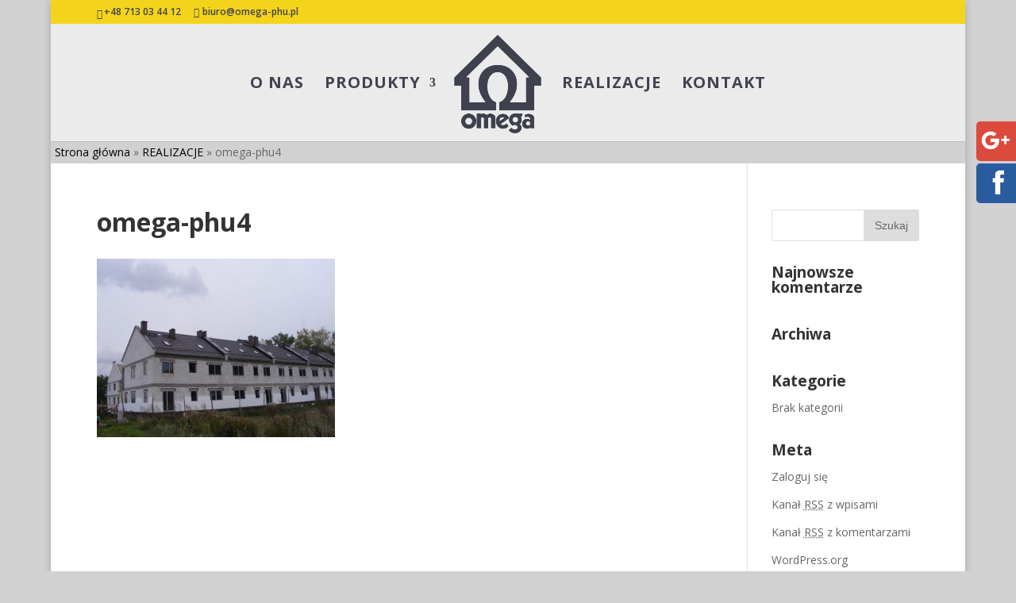

--- FILE ---
content_type: text/html; charset=UTF-8
request_url: http://omega-phu.pl/realizacje-montaz-okien-pcv/omega-phu4/
body_size: 8088
content:
<!DOCTYPE html>
<!--[if IE 6]>
<html id="ie6" lang="pl-PL" prefix="og: http://ogp.me/ns#">
<![endif]-->
<!--[if IE 7]>
<html id="ie7" lang="pl-PL" prefix="og: http://ogp.me/ns#">
<![endif]-->
<!--[if IE 8]>
<html id="ie8" lang="pl-PL" prefix="og: http://ogp.me/ns#">
<![endif]-->
<!--[if !(IE 6) | !(IE 7) | !(IE 8)  ]><!-->
<html lang="pl-PL" prefix="og: http://ogp.me/ns#">
<!--<![endif]-->
<head>
	<meta charset="UTF-8" />
	<title>omega-phu4 - Omega PHU</title>
			
	
	<link rel="pingback" href="http://omega-phu.pl/xmlrpc.php" />
	<link type='text/css' rel='stylesheet' href='/wp-content/themes/kawa/css/kac-sm.css' />
	
		<!--[if lt IE 9]>
	<script src="http://omega-phu.pl/wp-content/themes/kawa/js/html5.js" type="text/javascript"></script>
	<![endif]-->

	<script type="text/javascript">
		document.documentElement.className = 'js';
	</script>

	
<!-- This site is optimized with the Yoast SEO plugin v4.0.2 - https://yoast.com/wordpress/plugins/seo/ -->
<link rel="canonical" href="http://omega-phu.pl/realizacje-montaz-okien-pcv/omega-phu4/" />
<meta property="og:locale" content="pl_PL" />
<meta property="og:type" content="article" />
<meta property="og:title" content="omega-phu4 - Omega PHU" />
<meta property="og:url" content="http://omega-phu.pl/realizacje-montaz-okien-pcv/omega-phu4/" />
<meta property="og:site_name" content="Omega PHU" />
<meta property="og:image" content="http://omega-phu.pl/wp-content/uploads/2016/03/omega-phu4.jpg" />
<meta name="twitter:card" content="summary" />
<meta name="twitter:title" content="omega-phu4 - Omega PHU" />
<meta name="twitter:image" content="http://omega-phu.pl/wp-content/uploads/2016/03/omega-phu4.jpg" />
<!-- / Yoast SEO plugin. -->

<link rel='dns-prefetch' href='//fonts.googleapis.com' />
<link rel='dns-prefetch' href='//s.w.org' />
<link rel="alternate" type="application/rss+xml" title="Omega PHU &raquo; Kanał z wpisami" href="http://omega-phu.pl/feed/" />
<link rel="alternate" type="application/rss+xml" title="Omega PHU &raquo; Kanał z komentarzami" href="http://omega-phu.pl/comments/feed/" />
<link rel="alternate" type="application/rss+xml" title="Omega PHU &raquo; omega-phu4 Kanał z komentarzami" href="http://omega-phu.pl/realizacje-montaz-okien-pcv/omega-phu4/feed/" />
		<script type="text/javascript">
			window._wpemojiSettings = {"baseUrl":"https:\/\/s.w.org\/images\/core\/emoji\/2.3\/72x72\/","ext":".png","svgUrl":"https:\/\/s.w.org\/images\/core\/emoji\/2.3\/svg\/","svgExt":".svg","source":{"concatemoji":"http:\/\/omega-phu.pl\/wp-includes\/js\/wp-emoji-release.min.js?ver=4.8.25"}};
			!function(t,a,e){var r,i,n,o=a.createElement("canvas"),l=o.getContext&&o.getContext("2d");function c(t){var e=a.createElement("script");e.src=t,e.defer=e.type="text/javascript",a.getElementsByTagName("head")[0].appendChild(e)}for(n=Array("flag","emoji4"),e.supports={everything:!0,everythingExceptFlag:!0},i=0;i<n.length;i++)e.supports[n[i]]=function(t){var e,a=String.fromCharCode;if(!l||!l.fillText)return!1;switch(l.clearRect(0,0,o.width,o.height),l.textBaseline="top",l.font="600 32px Arial",t){case"flag":return(l.fillText(a(55356,56826,55356,56819),0,0),e=o.toDataURL(),l.clearRect(0,0,o.width,o.height),l.fillText(a(55356,56826,8203,55356,56819),0,0),e===o.toDataURL())?!1:(l.clearRect(0,0,o.width,o.height),l.fillText(a(55356,57332,56128,56423,56128,56418,56128,56421,56128,56430,56128,56423,56128,56447),0,0),e=o.toDataURL(),l.clearRect(0,0,o.width,o.height),l.fillText(a(55356,57332,8203,56128,56423,8203,56128,56418,8203,56128,56421,8203,56128,56430,8203,56128,56423,8203,56128,56447),0,0),e!==o.toDataURL());case"emoji4":return l.fillText(a(55358,56794,8205,9794,65039),0,0),e=o.toDataURL(),l.clearRect(0,0,o.width,o.height),l.fillText(a(55358,56794,8203,9794,65039),0,0),e!==o.toDataURL()}return!1}(n[i]),e.supports.everything=e.supports.everything&&e.supports[n[i]],"flag"!==n[i]&&(e.supports.everythingExceptFlag=e.supports.everythingExceptFlag&&e.supports[n[i]]);e.supports.everythingExceptFlag=e.supports.everythingExceptFlag&&!e.supports.flag,e.DOMReady=!1,e.readyCallback=function(){e.DOMReady=!0},e.supports.everything||(r=function(){e.readyCallback()},a.addEventListener?(a.addEventListener("DOMContentLoaded",r,!1),t.addEventListener("load",r,!1)):(t.attachEvent("onload",r),a.attachEvent("onreadystatechange",function(){"complete"===a.readyState&&e.readyCallback()})),(r=e.source||{}).concatemoji?c(r.concatemoji):r.wpemoji&&r.twemoji&&(c(r.twemoji),c(r.wpemoji)))}(window,document,window._wpemojiSettings);
		</script>
		<meta content="Divi v.2.5.3" name="generator"/><style type="text/css">
img.wp-smiley,
img.emoji {
	display: inline !important;
	border: none !important;
	box-shadow: none !important;
	height: 1em !important;
	width: 1em !important;
	margin: 0 .07em !important;
	vertical-align: -0.1em !important;
	background: none !important;
	padding: 0 !important;
}
</style>
<link rel='stylesheet' id='divi-fonts-css'  href='http://fonts.googleapis.com/css?family=Open+Sans:300italic,400italic,600italic,700italic,800italic,400,300,600,700,800&#038;subset=latin,latin-ext' type='text/css' media='all' />
<link rel='stylesheet' id='divi-style-css'  href='http://omega-phu.pl/wp-content/themes/kawa/style.css?ver=2.5.3' type='text/css' media='all' />
<link rel='stylesheet' id='et-shortcodes-css-css'  href='http://omega-phu.pl/wp-content/themes/kawa/epanel/shortcodes/css/shortcodes.css?ver=3.0' type='text/css' media='all' />
<link rel='stylesheet' id='et-shortcodes-responsive-css-css'  href='http://omega-phu.pl/wp-content/themes/kawa/epanel/shortcodes/css/shortcodes_responsive.css?ver=3.0' type='text/css' media='all' />
<script type='text/javascript' src='http://omega-phu.pl/wp-includes/js/jquery/jquery.js?ver=1.12.4'></script>
<script type='text/javascript' src='http://omega-phu.pl/wp-includes/js/jquery/jquery-migrate.min.js?ver=1.4.1'></script>
<link rel='https://api.w.org/' href='http://omega-phu.pl/wp-json/' />
<link rel="EditURI" type="application/rsd+xml" title="RSD" href="http://omega-phu.pl/xmlrpc.php?rsd" />
<link rel="wlwmanifest" type="application/wlwmanifest+xml" href="http://omega-phu.pl/wp-includes/wlwmanifest.xml" /> 
<meta name="generator" content="WordPress 4.8.25" />
<link rel='shortlink' href='http://omega-phu.pl/?p=169' />
<link rel="alternate" type="application/json+oembed" href="http://omega-phu.pl/wp-json/oembed/1.0/embed?url=http%3A%2F%2Fomega-phu.pl%2Frealizacje-montaz-okien-pcv%2Fomega-phu4%2F" />
<link rel="alternate" type="text/xml+oembed" href="http://omega-phu.pl/wp-json/oembed/1.0/embed?url=http%3A%2F%2Fomega-phu.pl%2Frealizacje-montaz-okien-pcv%2Fomega-phu4%2F&#038;format=xml" />
<meta name="viewport" content="width=device-width, initial-scale=1.0, maximum-scale=1.0, user-scalable=0" />		<style id="theme-customizer-css">
											body { line-height: 2em; }
							.woocommerce #respond input#submit, .woocommerce-page #respond input#submit, .woocommerce #content input.button, .woocommerce-page #content input.button, .woocommerce-message, .woocommerce-error, .woocommerce-info { background: #41434f !important; }
			#et_search_icon:hover, .mobile_menu_bar:before, .et-social-icon a:hover, .et_pb_sum, .et_pb_pricing li a, .et_pb_pricing_table_button, .et_overlay:before, .entry-summary p.price ins, .woocommerce div.product span.price, .woocommerce-page div.product span.price, .woocommerce #content div.product span.price, .woocommerce-page #content div.product span.price, .woocommerce div.product p.price, .woocommerce-page div.product p.price, .woocommerce #content div.product p.price, .woocommerce-page #content div.product p.price, .et_pb_member_social_links a:hover, .woocommerce .star-rating span:before, .woocommerce-page .star-rating span:before, .et_pb_widget li a:hover, .et_pb_filterable_portfolio .et_pb_portfolio_filters li a.active, .et_pb_filterable_portfolio .et_pb_portofolio_pagination ul li a.active, .et_pb_gallery .et_pb_gallery_pagination ul li a.active, .wp-pagenavi span.current, .wp-pagenavi a:hover, .nav-single a, .posted_in a { color: #41434f; }
			.et_pb_contact_submit, .et_password_protected_form .et_submit_button, .et_pb_bg_layout_light .et_pb_newsletter_button, .comment-reply-link, .form-submit input, .et_pb_bg_layout_light .et_pb_promo_button, .et_pb_bg_layout_light .et_pb_more_button, .woocommerce a.button.alt, .woocommerce-page a.button.alt, .woocommerce button.button.alt, .woocommerce-page button.button.alt, .woocommerce input.button.alt, .woocommerce-page input.button.alt, .woocommerce #respond input#submit.alt, .woocommerce-page #respond input#submit.alt, .woocommerce #content input.button.alt, .woocommerce-page #content input.button.alt, .woocommerce a.button, .woocommerce-page a.button, .woocommerce button.button, .woocommerce-page button.button, .woocommerce input.button, .woocommerce-page input.button { color: #41434f; }
			.footer-widget h4 { color: #41434f; }
			.et-search-form, .nav li ul, .et_mobile_menu, .footer-widget li:before, .et_pb_pricing li:before, blockquote { border-color: #41434f; }
			.et_pb_counter_amount, .et_pb_featured_table .et_pb_pricing_heading, .et_quote_content, .et_link_content, .et_audio_content { background-color: #41434f; }
							.container, .et_pb_row, .et_pb_slider .et_pb_container, .et_pb_fullwidth_section .et_pb_title_container, .et_pb_fullwidth_section .et_pb_title_featured_container, .et_pb_fullwidth_header:not(.et_pb_fullscreen) .et_pb_fullwidth_header_container { max-width: 1402px; }
			.et_boxed_layout #page-container, .et_fixed_nav.et_boxed_layout #page-container #top-header, .et_fixed_nav.et_boxed_layout #page-container #main-header, .et_boxed_layout #page-container .container, .et_boxed_layout #page-container .et_pb_row { max-width: 1562px; }
							a { color: #000000; }
							#main-header, #main-header .nav li ul, .et-search-form, #main-header .et_mobile_menu { background-color: #ebebeb; }
									.nav li ul { border-color: #ffec1b; }
							#top-header, #et-secondary-nav li ul { background-color: #f4d41a; }
							#et-secondary-nav li ul { background-color: #ededed; }
						#top-header, #top-header a { color: #41434f; }
									.et_header_style_centered .mobile_nav .select_page, .et_header_style_split .mobile_nav .select_page, .et_nav_text_color_light #top-menu > li > a, .et_nav_text_color_dark #top-menu > li > a, #top-menu a, .et_mobile_menu li a, .et_nav_text_color_light .et_mobile_menu li a, .et_nav_text_color_dark .et_mobile_menu li a, #et_search_icon:before, .et_search_form_container input, span.et_close_search_field:after, #et-top-navigation .et-cart-info, .mobile_menu_bar:before { color: #41434f; }
			.et_search_form_container input::-moz-placeholder { color: #41434f; }
			.et_search_form_container input::-webkit-input-placeholder { color: #41434f; }
			.et_search_form_container input:-ms-input-placeholder { color: #41434f; }
											#top-menu li a { font-size: 20px; }
			body.et_vertical_nav .container.et_search_form_container .et-search-form input { font-size: 20px !important; }
		
					#top-menu li a, .et_search_form_container input {
									font-weight: bold; font-style: normal; text-transform: none; text-decoration: none; 													letter-spacing: 1px;
							}

			.et_search_form_container input::-moz-placeholder {
									font-weight: bold; font-style: normal; text-transform: none; text-decoration: none; 													letter-spacing: 1px;
							}
			.et_search_form_container input::-webkit-input-placeholder {
									font-weight: bold; font-style: normal; text-transform: none; text-decoration: none; 													letter-spacing: 1px;
							}
			.et_search_form_container input:-ms-input-placeholder {
									font-weight: bold; font-style: normal; text-transform: none; text-decoration: none; 													letter-spacing: 1px;
							}
		
					#top-menu li.current-menu-ancestor > a, #top-menu li.current-menu-item > a,
			.et_color_scheme_red #top-menu li.current-menu-ancestor > a, .et_color_scheme_red #top-menu li.current-menu-item > a,
			.et_color_scheme_pink #top-menu li.current-menu-ancestor > a, .et_color_scheme_pink #top-menu li.current-menu-item > a,
			.et_color_scheme_orange #top-menu li.current-menu-ancestor > a, .et_color_scheme_orange #top-menu li.current-menu-item > a,
			.et_color_scheme_green #top-menu li.current-menu-ancestor > a, .et_color_scheme_green #top-menu li.current-menu-item > a { color: rgba(65,67,79,0.93); }
													#main-footer .footer-widget h4 { color: #41434f; }
							.footer-widget li:before { border-color: #41434f; }
															body .et_pb_button,
			.woocommerce a.button.alt, .woocommerce-page a.button.alt, .woocommerce button.button.alt, .woocommerce-page button.button.alt, .woocommerce input.button.alt, .woocommerce-page input.button.alt, .woocommerce #respond input#submit.alt, .woocommerce-page #respond input#submit.alt, .woocommerce #content input.button.alt, .woocommerce-page #content input.button.alt,
			.woocommerce a.button, .woocommerce-page a.button, .woocommerce button.button, .woocommerce-page button.button, .woocommerce input.button, .woocommerce-page input.button, .woocommerce #respond input#submit, .woocommerce-page #respond input#submit, .woocommerce #content input.button, .woocommerce-page #content input.button
			{
													background: #eddf21;
													border-width: 0px !important;
																	border-radius: 0px;
															}
			body.et_pb_button_helper_class .et_pb_button,
			.woocommerce.et_pb_button_helper_class a.button.alt, .woocommerce-page.et_pb_button_helper_class a.button.alt, .woocommerce.et_pb_button_helper_class button.button.alt, .woocommerce-page.et_pb_button_helper_class button.button.alt, .woocommerce.et_pb_button_helper_class input.button.alt, .woocommerce-page.et_pb_button_helper_class input.button.alt, .woocommerce.et_pb_button_helper_class #respond input#submit.alt, .woocommerce-page.et_pb_button_helper_class #respond input#submit.alt, .woocommerce.et_pb_button_helper_class #content input.button.alt, .woocommerce-page.et_pb_button_helper_class #content input.button.alt,
			.woocommerce.et_pb_button_helper_class a.button, .woocommerce-page.et_pb_button_helper_class a.button, .woocommerce.et_pb_button_helper_class button.button, .woocommerce-page.et_pb_button_helper_class button.button, .woocommerce.et_pb_button_helper_class input.button, .woocommerce-page.et_pb_button_helper_class input.button, .woocommerce.et_pb_button_helper_class #respond input#submit, .woocommerce-page.et_pb_button_helper_class #respond input#submit, .woocommerce.et_pb_button_helper_class #content input.button, .woocommerce-page.et_pb_button_helper_class #content input.button {
							}
									body .et_pb_button:hover,
			.woocommerce a.button.alt:hover, .woocommerce-page a.button.alt:hover, .woocommerce button.button.alt:hover, .woocommerce-page button.button.alt:hover, .woocommerce input.button.alt:hover, .woocommerce-page input.button.alt:hover, .woocommerce #respond input#submit.alt:hover, .woocommerce-page #respond input#submit.alt:hover, .woocommerce #content input.button.alt:hover, .woocommerce-page #content input.button.alt:hover,
			.woocommerce a.button:hover, .woocommerce-page a.button:hover, .woocommerce button.button, .woocommerce-page button.button:hover, .woocommerce input.button:hover, .woocommerce-page input.button:hover, .woocommerce #respond input#submit:hover, .woocommerce-page #respond input#submit:hover, .woocommerce #content input.button:hover, .woocommerce-page #content input.button:hover
			{
									 color: #edd41a !important;
													background: #41434f !important;
																	border-radius: 0px;
											}
		
						h1, h2, h3, h4, h5, h6, .et_quote_content blockquote p, .et_pb_slide_description h2 {
											font-weight: bold; font-style: normal; text-transform: none; text-decoration: none; 										
									}
		
		
		@media only screen and ( min-width: 981px ) {
													h1 { font-size: 32px; }
				h2, .product .related h2, .et_pb_column_1_2 .et_quote_content blockquote p { font-size: 27px; }
				h3 { font-size: 23px; }
				h4, .et_pb_circle_counter h3, .et_pb_number_counter h3, .et_pb_column_1_3 .et_pb_post h2, .et_pb_column_1_4 .et_pb_post h2, .et_pb_blog_grid h2, .et_pb_column_1_3 .et_quote_content blockquote p, .et_pb_column_3_8 .et_quote_content blockquote p, .et_pb_column_1_4 .et_quote_content blockquote p, .et_pb_blog_grid .et_quote_content blockquote p, .et_pb_column_1_3 .et_link_content h2, .et_pb_column_3_8 .et_link_content h2, .et_pb_column_1_4 .et_link_content h2, .et_pb_blog_grid .et_link_content h2, .et_pb_column_1_3 .et_audio_content h2, .et_pb_column_3_8 .et_audio_content h2, .et_pb_column_1_4 .et_audio_content h2, .et_pb_blog_grid .et_audio_content h2, .et_pb_column_3_8 .et_pb_audio_module_content h2, .et_pb_column_1_3 .et_pb_audio_module_content h2, .et_pb_gallery_grid .et_pb_gallery_item h3, .et_pb_portfolio_grid .et_pb_portfolio_item h2, .et_pb_filterable_portfolio_grid .et_pb_portfolio_item h2 { font-size: 19px; }
				.et_pb_slide_description h2 { font-size: 48px; }
				.woocommerce ul.products li.product h3, .woocommerce-page ul.products li.product h3, .et_pb_gallery_grid .et_pb_gallery_item h3, .et_pb_portfolio_grid .et_pb_portfolio_item h2, .et_pb_filterable_portfolio_grid .et_pb_portfolio_item h2, .et_pb_column_1_4 .et_pb_audio_module_content h2 { font-size: 16px; }
										.footer-widget h4 { font-size: 18px; }
										.et_header_style_left #et-top-navigation, .et_header_style_split #et-top-navigation  { padding: 67px 0 0 0; }
				.et_header_style_left #et-top-navigation nav > ul > li > a, .et_header_style_split #et-top-navigation nav > ul > li > a { padding-bottom: 67px; }
				.et_header_style_split .centered-inline-logo-wrap { width: 134px; margin: -134px 0; }
				.et_header_style_split .centered-inline-logo-wrap #logo { max-height: 134px; }
				.et_pb_svg_logo.et_header_style_split .centered-inline-logo-wrap #logo { height: 134px; }
				.et_header_style_centered #top-menu > li > a { padding-bottom: 24px; }
									.et_header_style_centered #main-header .logo_container { height: 134px; }
																										.et_header_style_left .et-fixed-header #et-top-navigation, .et_header_style_split .et-fixed-header #et-top-navigation { padding: 38px 0 0 0; }
				.et_header_style_left .et-fixed-header #et-top-navigation nav > ul > li > a, .et_header_style_split .et-fixed-header #et-top-navigation nav > ul > li > a  { padding-bottom: 38px; }
				.et_header_style_centered #main-header.et-fixed-header .logo_container { height: 76px; }
				.et_header_style_split .et-fixed-header .centered-inline-logo-wrap { width: 76px; margin: -76px 0;  }
				.et_header_style_split .et-fixed-header .centered-inline-logo-wrap #logo { max-height: 76px; }
				.et_pb_svg_logo.et_header_style_split .et-fixed-header .centered-inline-logo-wrap #logo { height: 76px; }
										.et_header_style_split .centered-inline-logo-wrap { width: auto; height: 123.88px; }
				.et_header_style_split .et-fixed-header .centered-inline-logo-wrap { width: auto; height: 76.32px; }
				.et_header_style_split .centered-inline-logo-wrap #logo,
				.et_header_style_split .et-fixed-header .centered-inline-logo-wrap #logo { height: auto; max-height: 100%; }

										.et-fixed-header#top-header, .et-fixed-header#top-header #et-secondary-nav li ul { background-color: #eec328; }
													.et-fixed-header #top-menu li a { font-size: 17px; }
										.et-fixed-header #top-menu a, .et-fixed-header #et_search_icon:before, .et-fixed-header #et_top_search .et-search-form input, .et-fixed-header .et_search_form_container input, .et-fixed-header .et_close_search_field:after, .et-fixed-header #et-top-navigation .et-cart-info { color: #41434f !important; }
				.et-fixed-header .et_search_form_container input::-moz-placeholder { color: #41434f !important; }
				.et-fixed-header .et_search_form_container input::-webkit-input-placeholder { color: #41434f !important; }
				.et-fixed-header .et_search_form_container input:-ms-input-placeholder { color: #41434f !important; }
										.et-fixed-header #top-menu li.current-menu-ancestor > a,
				.et-fixed-header #top-menu li.current-menu-item > a { color: rgba(65,67,79,0.93) !important; }
										.et-fixed-header#top-header a { color: #41434f; }
			
					}
		@media only screen and ( min-width: 1752px) {
			.et_pb_row { padding: 35px 0; }
			.et_pb_section { padding: 70px 0; }
			.single.et_pb_pagebuilder_layout.et_full_width_page .et_post_meta_wrapper { padding-top: 105px; }
			.et_pb_section.et_pb_section_first { padding-top: inherit; }
			.et_pb_fullwidth_section { padding: 0; }
		}
		@media only screen and ( max-width: 980px ) {
																				}
		@media only screen and ( max-width: 767px ) {
														}
	</style>

	
	
	<style id="module-customizer-css">
		.et_pb_portfolio .et_overlay, .et_pb_fullwidth_portfolio .et_overlay, .et_pb_portfolio_grid .et_overlay { background-color: rgba(224,198,31,0.9); }
.et_pb_portfolio .et_pb_portfolio_item h2, .et_pb_fullwidth_portfolio .et_pb_portfolio_item h3, .et_pb_portfolio_grid .et_pb_portfolio_item h2 { font-size: 38px; }
.et_pb_portfolio .et_pb_portfolio_item h2, .et_pb_fullwidth_portfolio .et_pb_portfolio_item h3, .et_pb_portfolio_grid .et_pb_portfolio_item h2 { font-weight: bold; font-style: normal; text-transform: none; text-decoration: none;  }
.et_pb_portfolio .et_pb_portfolio_item .post-meta, .et_pb_fullwidth_portfolio .et_pb_portfolio_item .post-meta, .et_pb_portfolio_grid .et_pb_portfolio_item .post-meta { font-size: 10px; }
	</style>

	<link rel="shortcut icon" href="http://kawadesign.lh.pl/monia/wp-content/uploads/2016/03/omega_favicon.png" />		<style type="text/css">.recentcomments a{display:inline !important;padding:0 !important;margin:0 !important;}</style>
		<style type="text/css" id="custom-background-css">
body.custom-background { background-color: #d1d1d1; }
</style>
		<script>  (function(i,s,o,g,r,a,m){i['GoogleAnalyticsObject']=r;i[r]=i[r]||function(){  (i[r].q=i[r].q||[]).push(arguments)},i[r].l=1*new Date();a=s.createElement(o),  m=s.getElementsByTagName(o)[0];a.async=1;a.src=g;m.parentNode.insertBefore(a,m)  })(window,document,'script','https://www.google-analytics.com/analytics.js','ga');  ga('create', 'UA-90062216-1', 'auto');   ga('require', 'displayfeatures');  ga('send', 'pageview');</script>
</head>
<body class="attachment attachment-template-default attachmentid-169 attachment-jpeg custom-background et_button_no_icon et_pb_button_helper_class et_fullwidth_nav et_fixed_nav et_boxed_layout et_show_nav et_cover_background et_secondary_nav_enabled et_pb_gutter osx et_pb_gutters3 et_primary_nav_dropdown_animation_fade et_secondary_nav_dropdown_animation_fade et_pb_footer_columns4 et_header_style_split et_right_sidebar chrome">
	<div id="page-container">

			<div id="top-header">
			<div class="container clearfix">

			
				<div id="et-info">
									<span id="et-info-phone"><a href="tel:+48713034412">+48 713 03 44 12</a></span>
				
									<a href="mailto:biuro@omega-phu.pl"><span id="et-info-email">biuro@omega-phu.pl</span></a>
				
								</div> <!-- #et-info -->

			
				<div id="et-secondary-menu">
								</div> <!-- #et-secondary-menu -->

			</div> <!-- .container -->
		</div> <!-- #top-header -->
	
		<header id="main-header" data-height-onload="134">
			<div class="container clearfix et_menu_container">
							<div class="logo_container">
					<span class="logo_helper"></span>
					<a href="http://omega-phu.pl/">
						<img src="http://omega-phu.pl/wp-content/uploads/2016/03/omega_logo.png" alt="Omega PHU" id="logo" data-height-percentage="82" />
					</a>
				</div>
				<div id="et-top-navigation" data-height="134" data-fixed-height="76">
					<nav id="top-menu-nav">
					<ul id="top-menu" class="nav"><li id="menu-item-107" class="menu-item menu-item-type-post_type menu-item-object-page menu-item-107"><a href="http://omega-phu.pl/uslugi-budowlane-wroclaw/">O NAS</a></li>
<li id="menu-item-106" class="menu-item menu-item-type-post_type menu-item-object-page menu-item-has-children menu-item-106"><a href="http://omega-phu.pl/produkty-okna-pcv/">PRODUKTY</a>
<ul  class="sub-menu">
	<li id="menu-item-152" class="menu-item menu-item-type-custom menu-item-object-custom menu-item-152"><a href="/project/okna-pvc/">OKNA PVC</a></li>
	<li id="menu-item-154" class="menu-item menu-item-type-custom menu-item-object-custom menu-item-154"><a href="/project/okna-dachowe/">OKNA DACHOWE</a></li>
	<li id="menu-item-151" class="menu-item menu-item-type-custom menu-item-object-custom menu-item-151"><a href="/project/drzwi/">DRZWI</a></li>
	<li id="menu-item-150" class="menu-item menu-item-type-custom menu-item-object-custom menu-item-150"><a href="/project/parapety/">PARAPETY</a></li>
	<li id="menu-item-153" class="menu-item menu-item-type-custom menu-item-object-custom menu-item-153"><a href="/project/bramy/">BRAMY</a></li>
	<li id="menu-item-155" class="menu-item menu-item-type-custom menu-item-object-custom menu-item-155"><a href="/project/rolety/">ROLETY</a></li>
</ul>
</li>
<li id="menu-item-104" class="menu-item menu-item-type-post_type menu-item-object-page menu-item-104"><a href="http://omega-phu.pl/realizacje-montaz-okien-pcv/">REALIZACJE</a></li>
<li id="menu-item-105" class="menu-item menu-item-type-post_type menu-item-object-page menu-item-105"><a href="http://omega-phu.pl/kontakt-okna-pcv/">KONTAKT</a></li>
</ul>					</nav>

					
					
					<div id="et_mobile_nav_menu">
			<div class="mobile_nav closed">
				<span class="select_page">Zaznacz stronę</span>
				<span class="mobile_menu_bar"></span>
			</div>
		</div>				</div> <!-- #et-top-navigation -->
			</div> <!-- .container -->
			<div class="et_search_outer">
				<div class="container et_search_form_container">
					<form role="search" method="get" class="et-search-form" action="http://omega-phu.pl/">
					<input type="search" class="et-search-field" placeholder="Wyszukiwanie &hellip;" value="" name="s" title="Szukaj:" />					</form>
					<span class="et_close_search_field"></span>
				</div>
			</div>
		</header> <!-- #main-header -->

		<div id="et-main-area">
		
		<p style="padding-left:5px;" id="breadcrumbs"><span xmlns:v="http://rdf.data-vocabulary.org/#"><span typeof="v:Breadcrumb"><a href="http://omega-phu.pl/" rel="v:url" property="v:title">Strona główna</a> » <span rel="v:child" typeof="v:Breadcrumb"><a href="http://omega-phu.pl/realizacje-montaz-okien-pcv/" rel="v:url" property="v:title">REALIZACJE</a> » <span class="breadcrumb_last">omega-phu4</span></span></span></span></p>
<div id="main-content">


	<div class="container">
		<div id="content-area" class="clearfix">
			<div id="left-area">


			
				<article id="post-169" class="post-169 attachment type-attachment status-inherit hentry">

				
					<h1 class="main_title">omega-phu4</h1>
				
				
					<div class="entry-content">
					
					
					<p class="attachment"><a href='http://omega-phu.pl/wp-content/uploads/2016/03/omega-phu4.jpg'><img width="300" height="225" src="http://omega-phu.pl/wp-content/uploads/2016/03/omega-phu4-300x225.jpg" class="attachment-medium size-medium" alt="Niewykończony budynek z zamontowanymi oknami" srcset="http://omega-phu.pl/wp-content/uploads/2016/03/omega-phu4-300x225.jpg 300w, http://omega-phu.pl/wp-content/uploads/2016/03/omega-phu4-768x576.jpg 768w, http://omega-phu.pl/wp-content/uploads/2016/03/omega-phu4.jpg 800w" sizes="(max-width: 300px) 100vw, 300px" /></a></p>
					</div> <!-- .entry-content -->

				
				</article> <!-- .et_pb_post -->

			

			</div> <!-- #left-area -->

			
	<div id="sidebar">
		<div id="search-2" class="et_pb_widget widget_search"><form role="search" method="get" id="searchform" class="searchform" action="http://omega-phu.pl/">
				<div>
					<label class="screen-reader-text" for="s">Szukaj:</label>
					<input type="text" value="" name="s" id="s" />
					<input type="submit" id="searchsubmit" value="Szukaj" />
				</div>
			</form></div> <!-- end .et_pb_widget --><div id="recent-comments-2" class="et_pb_widget widget_recent_comments"><h4 class="widgettitle">Najnowsze komentarze</h4><ul id="recentcomments"></ul></div> <!-- end .et_pb_widget --><div id="archives-2" class="et_pb_widget widget_archive"><h4 class="widgettitle">Archiwa</h4>		<ul>
				</ul>
		</div> <!-- end .et_pb_widget --><div id="categories-2" class="et_pb_widget widget_categories"><h4 class="widgettitle">Kategorie</h4>		<ul>
<li class="cat-item-none">Brak kategorii</li>		</ul>
</div> <!-- end .et_pb_widget --><div id="meta-2" class="et_pb_widget widget_meta"><h4 class="widgettitle">Meta</h4>			<ul>
						<li><a rel="nofollow" href="http://omega-phu.pl/wp-login.php">Zaloguj się</a></li>
			<li><a href="http://omega-phu.pl/feed/">Kanał <abbr title="Really Simple Syndication">RSS</abbr> z wpisami</a></li>
			<li><a href="http://omega-phu.pl/comments/feed/">Kanał <abbr title="Really Simple Syndication">RSS</abbr> z komentarzami</a></li>
			<li><a href="https://pl.wordpress.org/" title="Ta strona jest oparta na WordPressie &mdash; nowoczesnej, semantycznej, osobistej platformie publikacyjnej.">WordPress.org</a></li>			</ul>
			</div> <!-- end .et_pb_widget -->
	</div> <!-- end #sidebar -->
		</div> <!-- #content-area -->
	</div> <!-- .container -->


</div> <!-- #main-content -->


			<footer id="main-footer">
				

		
				<div id="footer-bottom">
					<div class="container clearfix">
				<ul class="et-social-icons">






</ul>
						<p id="footer-info">Copyright © <span id="currentYear"></span> OMEGA PHU | ul. Opolska 7 | 55-200 | Oława &copy; Wszelkie prawa zastrzeżone.</p>
					</div>	<!-- .container -->
				</div>
			</footer> <!-- #main-footer -->
		</div> <!-- #et-main-area -->


	</div> <!-- #page-container -->

	<div class="kac-sm-panel" itemscope itemtype="http://schema.org/LocalBusiness">
    <ul>
        <li class="kac-sm-block kac-sm-gplus"><a href="https://plus.google.com/105290886386286169971" itemprop="sameAs" rel="publisher" target="_blank"><img src="/wp-content/themes/kawa/social/gplus-icon.png" alt="Jesteśmy na Google+" /><span>Google+</span></a></li>
		<li class="kac-sm-block kac-sm-fb"><a href="https://pl-pl.facebook.com/omegaolawa/" itemprop="sameAs" target="_blank"><img src="/wp-content/themes/kawa/social/fb-icon.png" alt="Jesteśmy na Facebook"><span class="kac-sm-with">Facebook</span></a></li>
        </ul>
    </div>


<span itemscope itemtype="http://schema.org/LocalBusiness">  <span itemprop="location" itemscope itemtype="http://schema.org/Place">   <meta itemprop="logo" content="http://kawadesign.lh.pl/monia/wp-content/uploads/2016/03/omega_logo.png" />   <meta itemprop="name" content="OMEGA PHU"/>   <link itemprop="url" href="http://omega-phu.pl/">   <link itemprop="hasMap" href="https://goo.gl/maps/oQGkC9qyVfB2">    <span itemprop="address" itemscope itemtype="http://schema.org/PostalAddress">     <meta itemprop="streetAddress" content="ul. Opolska 7"/>     <meta itemprop="addressLocality" content="Oława"/>     <meta itemprop="postalCode" content="55-200"/>    </span>    <span itemprop="geo" itemscope itemtype="http://schema.org/GeoCoordinates">     <meta itemprop="latitude" content="50.9232134" />     <meta itemprop="longitude" content="17.2985911" />    </span>     </span> <meta itemprop="telephone" content="+48 71 303 44 12"/></span>
	<script type='text/javascript' src='http://omega-phu.pl/wp-content/themes/kawa/includes/builder/scripts/frontend-builder-global-functions.js?ver=2.5.3'></script>
<script type='text/javascript' src='http://omega-phu.pl/wp-includes/js/comment-reply.min.js?ver=4.8.25'></script>
<script type='text/javascript' src='http://omega-phu.pl/wp-content/themes/kawa/js/custom.js?ver=2.5.3'></script>
<script type='text/javascript' src='http://omega-phu.pl/wp-content/themes/kawa/includes/builder/scripts/jquery.fitvids.js?ver=2.5.3'></script>
<script type='text/javascript' src='http://omega-phu.pl/wp-content/themes/kawa/includes/builder/scripts/waypoints.min.js?ver=2.5.3'></script>
<script type='text/javascript' src='http://omega-phu.pl/wp-content/themes/kawa/includes/builder/scripts/jquery.magnific-popup.js?ver=2.5.3'></script>
<script type='text/javascript'>
/* <![CDATA[ */
var et_custom = {"ajaxurl":"http:\/\/omega-phu.pl\/wp-admin\/admin-ajax.php","images_uri":"http:\/\/omega-phu.pl\/wp-content\/themes\/kawa\/images","builder_images_uri":"http:\/\/omega-phu.pl\/wp-content\/themes\/kawa\/includes\/builder\/images","et_load_nonce":"5d4a3a0a3e","subscription_failed":"Please, check the fields below to make sure you entered the correct information.","fill":"Fill","field":"field","invalid":"Invalid email","captcha":"Captcha","prev":"Prev","previous":"Poprzednie","next":"Nast\u0119pne","is_builder_plugin_used":""};
/* ]]> */
</script>
<script type='text/javascript' src='http://omega-phu.pl/wp-content/themes/kawa/includes/builder/scripts/frontend-builder-scripts.js?ver=2.5.3'></script>
<script type='text/javascript' src='http://omega-phu.pl/wp-includes/js/wp-embed.min.js?ver=4.8.25'></script>

	<script>
	var currentYearDate = new Date().getFullYear();
	document.getElementById('currentYear').innerHTML=currentYearDate;
	</script>
</body>
</html>


--- FILE ---
content_type: text/css
request_url: https://omega-phu.pl/wp-content/themes/kawa/includes/builder/styles/frontend-builder-style.css?ver=2.5.3
body_size: 24272
content:
/* @todo: find out what to do with custom icon button styles */

/* Basic Styles */
@font-face { font-family: 'ETmodules'; src:url('../fonts/ETmodules_v2_4.eot'); src:url('../fonts/ETmodules_v2_4.eot?#iefix') format('embedded-opentype'), url('../fonts/ETmodules_v2_4.ttf') format('truetype'), url('../fonts/ETmodules_v2_4.woff') format('woff'), url('../fonts/ETmodules_v2_4.svg#ETmodules') format('svg'); font-weight: normal; font-style: normal; }
* { -webkit-box-sizing: border-box; -moz-box-sizing: border-box; box-sizing: border-box; }

	/* Headers */
	.et_pb_column_1_3 h1, .et_pb_column_1_4 h1 { font-size: 26px; }
	.et_pb_column_1_3 h2, .et_pb_column_1_4 h2 { font-size: 22px; }

	/* Clearfix */
	.clearfix:after { visibility: hidden; display: block; font-size: 0; content: " "; clear: both; height: 0; }
	* html .clearfix { zoom: 1; } /* IE6 */
	*:first-child+html .clearfix { zoom: 1; } /* IE7 */

	/* Word Break */
	.et_pb_gallery_item, .et_pb_portfolio_item, .et_pb_blurb_content, .et_pb_tabs_controls, .et_pb_tab, .et_pb_slide_description, .et_pb_pricing_heading, .et_pb_pricing_content, .et_pb_promo_description, .et_pb_newsletter_description, .et_pb_counter_title, .et_pb_circle_counter, .et_pb_number_counter, .et_pb_toggle_title, .et_pb_toggle_content, .et_pb_contact_main_title, .et_pb_testimonial_description_inner, .et_pb_team_member, .et_pb_countdown_timer_container, .et_pb_post, .et_pb_text, .product, .et_pb_widget { word-wrap: break-word; }

/* Accent Color */
.et_pb_sum, .et_pb_pricing li a, .et_pb_pricing_table_button, .et_overlay:before, .et_pb_member_social_links a:hover, .woocommerce-page #content input.button:hover .et_pb_widget li a:hover, .et_pb_bg_layout_light .et_pb_promo_button, .et_pb_bg_layout_light .et_pb_more_button, .et_pb_filterable_portfolio .et_pb_portfolio_filters li a.active, .et_pb_filterable_portfolio .et_pb_portofolio_pagination ul li a.active, .et_pb_gallery .et_pb_gallery_pagination ul li a.active, .et_pb_contact_submit, .et_pb_bg_layout_light .et_pb_newsletter_button { color: #2EA3F2; }
.et_pb_pricing li:before { border-color: #2EA3F2; }
.et_pb_counter_amount, .et_pb_featured_table .et_pb_pricing_heading, .et_quote_content, .et_link_content, .et_audio_content { background-color: #2EA3F2; }

/* Containers */
.et_pb_row { width: 80%; max-width: 1080px; margin: auto; position: relative; }

/* Columns */
.et_pb_column {	float: left; background-size: cover; background-position: center; }

/* Button Styles */
.et_pb_button { font-size: 20px; font-weight: 500; padding: 0.3em 1em; line-height: 1.7em !important; background: transparent; position: relative; border: 2px solid; -moz-border-radius: 3px; -webkit-border-radius: 3px; border-radius: 3px; -moz-transition: all 0.2s; -webkit-transition: all 0.2s; transition: all 0.2s; }

	/* Button Hover */
	.et_pb_button:hover { border: 2px solid transparent; padding: 0.3em 2em 0.3em 1em; }

	/* Button Hover Light Text */
	.et_pb_button:hover { background: rgba( 255, 255, 255, 0.2 ); }

	/* Button Hover Dark Text */
	.et_pb_bg_layout_light .et_pb_button:hover,
	.et_pb_pricing_table_button:hover,
	.et_pb_contact_submit:hover,
	.et_pb_contact_reset:hover { background: rgba( 0, 0, 0, 0.05 ); }

	/* Button - With Icon */
	.et_pb_button:after { font-size: 32px; line-height: 1em; content:"\35"; opacity: 0; position: absolute; margin-left: -1em; -moz-transition: all 0.2s; -webkit-transition: all 0.2s; transition: all 0.2s; }

	.et_pb_button:hover:after,
	.et_pb_more_button:hover:after,
	.et_pb_promo_button:hover:after,
	.et_pb_newsletter_button:hover:after,
	.et_pb_pricing_table_button:hover:after { opacity: 1; margin-left: 0; }

	/* Button Hover - No Icon */
	.et_pb_contact_submit:hover,
	.et_pb_contact_reset:hover { padding: 0.3em 1em; }

	/* Subscribe Button Loader Icon */
	.et_subscribe_loader { display: none; background: url('images/subscribe-loader.gif'); width: 16px; height: 16px; position: absolute; left: 50%; top: 16px; margin-left: -8px; }
	.et_pb_button_text_loading .et_pb_newsletter_button_text { visibility: hidden; }

/* Gallery Styles */
.et_post_gallery { padding: 0 !important; line-height: 1.7 !important; list-style: none !important; }
p.et_pb_gallery_caption { text-align: center; }

/* Shared Fullwidth Menu Styles */
.fullwidth-menu li { display: inline-block; font-size: 14px; padding-right: 22px; }
.fullwidth-menu > li:last-child { padding-right: 0; }
.fullwidth-menu a { color: rgba( 0, 0, 0, 0.6 ); text-decoration: none; display: block; position: relative; -moz-transition: all 0.4s ease-in-out; -webkit-transition: all 0.4s ease-in-out; transition: all 0.4s ease-in-out; }
.fullwidth-menu a:hover { opacity: 0.7; -moz-transition: all 0.4s ease-in-out; -webkit-transition: all 0.4s ease-in-out; transition: all 0.4s ease-in-out; }
.fullwidth-menu li > a { padding-bottom: 29px; word-wrap: break-word; }

/* Image Module */
.et_pb_image { margin-left: auto; margin-right: auto; display: block; line-height: 0; }
.et_pb_image.aligncenter { text-align: center; }

	/* Sticky Image */
	.et_pb_image_sticky { margin-bottom: 0px !important; display: inherit; }

/* Blurb Module */
.et-pb-icon { font-family: 'ETmodules'; content: attr(data-icon); speak: none; font-weight: normal; font-variant: normal; text-transform: none; line-height: 1; -webkit-font-smoothing: antialiased; font-size: 96px; display: inline-block; -moz-box-sizing: border-box; -webkit-box-sizing: border-box; box-sizing: border-box; }
.et-pb-icon-circle { font-size: 48px; -moz-border-radius: 100px; -webkit-border-radius: 100px; border-radius: 100px; padding: 25px; }
.et-pb-icon-circle-border { border: 3px solid; }
.et_pb_blurb_content { max-width: 550px; margin: 0 auto; position: relative; }
.et_pb_blurb_content p:last-of-type { padding-bottom: 0px; }
.et_pb_main_blurb_image { text-align: center; margin-bottom: 30px; }
.et_pb_blurb h4 { padding-bottom: 5px; }
.et_pb_blurb h4 a { text-decoration: none; }

	/* Positioned Left */
	.et_pb_blurb_position_left .et_pb_main_blurb_image, .et_pb_blurb_position_right .et_pb_main_blurb_image { width: 32px; display: table-cell; }
	.et_pb_blurb_position_left .et_pb_main_blurb_image img, .et_pb_blurb_position_right .et_pb_main_blurb_image img { width: inherit; }
	.et_pb_blurb_position_left .et-pb-icon, .et_pb_blurb_position_right .et-pb-icon { font-size: 32px; }
	.et_pb_blurb_position_left .et-pb-icon-circle, .et_pb_blurb_position_right .et-pb-icon-circle { font-size: 16px; -moz-border-radius: 32px; -webkit-border-radius: 32px; border-radius: 32px; padding: 8px; }
	.et_pb_blurb_position_left .et-pb-icon-circle-border, .et_pb_blurb_position_right .et-pb-icon-circle-border { border: 2px solid; }
	.et_pb_blurb_position_left .et_pb_blurb_container, .et_pb_blurb_position_right .et_pb_blurb_container { display: table-cell; vertical-align: top; }
	.et_pb_blurb_position_left .et_pb_blurb_container { padding-left: 15px; }
	.et_pb_blurb_position_left .et_pb_blurb_content { text-align: left; }

	/* Positioned Right */
	.et_pb_blurb_position_right .et_pb_blurb_container { padding-right: 15px; }
	.et_pb_blurb_position_right .et_pb_blurb_content { padding-right: 52px; text-align: right; }
	.et_pb_blurb_position_right .et_pb_main_blurb_image { left: auto; right: 0; }
	.et_pb_blurb_position_right .et-pb-icon { margin-right: 0; margin-left: 20px; }

/* Pricing Tables Module*/
.et_pb_pricing_table { float: left; width: 33.33%; border: 1px solid #bebebe; background-color: #fcfcfc; padding-bottom: 30px; text-align: center; margin: 30px -1px 0 0; }
.et_pb_featured_table { background-color: #fff; margin-top: 0; position: relative; z-index: 100; -moz-box-shadow: 0 0 12px rgba(0, 0, 0, 0.1); -webkit-box-shadow: 0 0 12px rgba(0, 0, 0, 0.1); box-shadow: 0 0 12px rgba(0, 0, 0, 0.1); }
.et_pb_centered_pricing_items .et_pb_pricing { text-align: center; }
.et_pb_centered_pricing_items .et_pb_pricing li { display: inline-block; }

	/* Column Adjustments */
	.et_pb_column_4_4 .et_pb_pricing_table { width: 25%; }
	.et_pb_column_4_4 .et_pb_pricing_3 .et_pb_pricing_table { width: 33.33%; }

	.et_pb_pricing_2 .et_pb_pricing_table,
	.et_pb_column_2_3 .et_pb_pricing_table,
	.et_pb_column_1_2 .et_pb_pricing_table { width: 50%; }

	.et_pb_pricing_1 .et_pb_pricing_table,
	.et_pb_column_3_8 .et_pb_pricing_table,
	.et_pb_column_1_3 .et_pb_pricing_table,
	.et_pb_column_1_4 .et_pb_pricing_table { width: 100%; margin: 0 0 30px; }
	.et_pb_pricing_1 .et_pb_pricing_table:last-child,
	.et_pb_column_3_8 .et_pb_pricing_table:last-child,
	.et_pb_column_1_3 .et_pb_pricing_table:last-child,
	.et_pb_column_1_4 .et_pb_pricing_table:last-child { margin-bottom: 0; }

	.et_pb_column_4_4 .et_pb_pricing_table:nth-child(4n+1),
	.et_pb_column_3_4 .et_pb_pricing_table:nth-child(3n+1),
	.et_pb_column_2_3 .et_pb_pricing_table:nth-child(2n+1),
	.et_pb_column_1_2 .et_pb_pricing_table:nth-child(2n+1) { clear: both; }

	.et_pb_column_4_4 .et_pb_pricing_table:nth-child(n+5),
	.et_pb_column_3_4 .et_pb_pricing_table:nth-child(n+4),
	.et_pb_column_2_3 .et_pb_pricing_table:nth-child(n+3),
	.et_pb_column_1_2 .et_pb_pricing_table:nth-child(n+3) { margin-top: 50px; }

	.et_pb_column_4_4 .et_pb_pricing_table.et_pb_featured_table:nth-child(n+5),
	.et_pb_column_3_4 .et_pb_pricing_table.et_pb_featured_table:nth-child(n+4),
	.et_pb_column_2_3 .et_pb_pricing_table.et_pb_featured_table:nth-child(n+3),
	.et_pb_column_1_2 .et_pb_pricing_table.et_pb_featured_table:nth-child(n+3) { margin-top: 30px; }

.et_pb_pricing_heading { background-color: #bebebe; margin-bottom: 17px; padding: 10px 0; }
.et_pb_pricing_heading h2 { color: #fff; padding-bottom: 5px; }
.et_pb_best_value { color: #fff; font-size: 16px; line-height: 20px; display: block; font-weight: 500; }

.et_pb_pricing_content_top { border-bottom: 1px solid #bebebe; padding-bottom: 30px; }
.et_pb_et_price { color: #999; font-size: 16px; }
.et_pb_dollar_sign { font-size: 18px; font-weight: 400; position: absolute; margin-left: -0.5em; }
.et_pb_sum { font-size: 80px; line-height: 1.03em; font-weight: 300; }
.et_pb_pricing_content { padding: 30px; text-align: left; }
.et_pb_featured_table .et_pb_pricing_content { padding-bottom: 50px; }

.et_pb_pricing li { line-height: 1.6em; padding: 0 0 1.6em 14px; position: relative; }
.et_pb_pricing li:last-child { padding-bottom: 0; }
.et_pb_pricing li:before { border-style: solid; border-width: 3px; content: ""; left: 0; position: absolute; top: 9px; -moz-border-radius: 3px; -webkit-border-radius: 3px; border-radius: 3px; }
.et_pb_pricing li.et_pb_not_available { color: #ccc; }
.et_pb_pricing li.et_pb_not_available:before { border-color: #ccc; }
.et_pb_pricing li a { font-weight: 500; text-decoration: none; }

.et_pb_pricing_table_button { display: inline-block; }

/* Testimonials Module */
.et_pb_testimonial { position: relative; padding: 30px; line-height: 1.5; }
.et_pb_testimonial.et_pb_testimonial_no_bg { padding: 30px 0 0; }
.et_pb_testimonial p:last-of-type { padding-bottom: 0px; }
.et_pb_testimonial_portrait, .et_pb_testimonial_portrait:before { -moz-border-radius: 90px; -webkit-border-radius: 90px; border-radius: 90px; }
.et_pb_testimonial_portrait { float: left; position: relative; display: table-cell; width: 90px; height: 90px; margin-right: 30px; background-repeat: no-repeat; background-position: center; -moz-background-size: cover; -webkit-background-size: cover; background-size: cover; }
.et_pb_testimonial_portrait:before { content: ""; height: 100%; left: 0; position: absolute; top: 0; width: 100%; -webkit-box-shadow: inset 0 0 3px rgba(0, 0, 0, 0.3); -moz-box-shadow: inset 0 0 3px rgba(0, 0, 0, 0.3); box-shadow: inset 0 0 3px rgba(0, 0, 0, 0.3); }
.et_pb_column_1_3 .et_pb_testimonial_portrait,
.et_pb_column_1_4 .et_pb_testimonial_portrait,
.et_pb_column_3_8 .et_pb_testimonial_portrait { float: none; display: block; margin: 0 auto 20px; }
.et_pb_testimonial_description { display: table-cell; }
.et_pb_bg_layout_dark .et_pb_testimonial_description a { color: #fff; }
.et_pb_testimonial_author { margin-top: 16px; font-weight: 700; display: block; }
.et_pb_testimonial_author a { color: inherit; }
.et_pb_testimonial:before { content: "\7c"; font-size: 32px; left: 50%; position: absolute; top: -16px; background: #f5f5f5; margin-left: -16px; -moz-border-radius: 31px; -webkit-border-radius: 31px; border-radius: 31px; }
.et_pb_testimonial.et_pb_testimonial_no_bg:before { background: inherit; }
.et_pb_testimonial.et_pb_icon_off:before { display: none; }
.et_pb_testimonial_old_layout, .et_pb_testimonial_old_layout .et_pb_testimonial_description a { color: #666 !important; }

/* Call To Action Module */
.et-promo { background-color: #1f6581; padding: 40px 0 25px; }
.et-promo-description { float: left; padding: 0 60px; }
.et-promo-description { width: 754px; }
.et-promo-description p { color: #fff; }
.et-promo-button { padding-right: 60px; display: inline-block; font-weight: 500; font-size: 20px; color: #fff; background-color: rgba(0, 0, 0, 0.35); -moz-border-radius: 5px; -webkit-border-radius: 5px; border-radius: 5px; padding: 14px 20px; margin-top: 20px; float: left; }

/* Number Counter Module */
.et_pb_counter_title { font-size: 12px; line-height: 1.6em; display: block; }
.et_pb_bg_layout_light .et_pb_counter_title { color: #666; }
.et_pb_counter_container { background-color: #dddddd; color: #fff; margin-bottom: 10px; overflow: hidden; position: relative; display: block; }
.et_pb_counter_amount { opacity: 0; float: left; font-size: 12px; font-weight: 600; line-height: 1.6em; text-align: right; padding: 1px 3% 1px 1px; display: block; min-height: 6px; }

/* Blog Module */
.et_pb_post { margin-bottom: 60px; }
.et_pb_post h2 { margin-top: 30px; }
.et_pb_post h2 a, .et_pb_portfolio_item h3 a { text-decoration: none; }
.et_pb_post .post-meta { font-size: 14px; margin-bottom: 6px; }
.et_pb_post .post-meta a, .et_pb_portfolio_item .post-meta a { text-decoration: none; }
.et_pb_post .more { color: #82c0c7; text-decoration: none; }
.et_pb_posts a.more-link { clear: both; display: block; }

	/* Color Layouts */
	.et_pb_bg_layout_light .et_pb_post .post-meta, .et_pb_bg_layout_light .et_pb_portfolio_item .post-meta, .et_pb_bg_layout_light .et_pb_post .post-meta a, .et_pb_bg_layout_light .et_pb_portfolio_item .post-meta a, .et_pb_bg_layout_light .et_pb_post p, .et_pb_bg_layout_light p.et_pb_title_meta_container,.et_pb_bg_layout_light p.et_pb_title_meta_container a { color: #666; }
	.et_pb_bg_layout_dark .et_pb_post .post-meta, .et_pb_bg_layout_dark .et_pb_portfolio_item .post-meta, .et_pb_bg_layout_dark .et_pb_post .post-meta a, .et_pb_bg_layout_dark .et_pb_portfolio_item .post-meta a, .et_pb_bg_layout_dark .et_pb_post p,.et_pb_bg_layout_dark p.et_pb_title_meta_container,.et_pb_bg_layout_dark p.et_pb_title_meta_container a { color: inherit; }

	/* Grid Layout */
	.et_pb_blog_grid .column { float: left; max-width: 100%; }
	.et_pb_blog_grid .column.size-1of3:nth-child(3n),
	.et_pb_blog_grid .column.size-1of2:nth-child(2n) { margin-right: 0 !important; }
	.et_pb_blog_grid .et_pb_post { border: 1px solid #d8d8d8; padding: 19px; background-color: #fff; word-wrap: break-word; }
	.et_pb_blog_grid_dropshadow .et_pb_post { -moz-box-shadow: 0px 1px 5px rgba(0,0,0,.1); -webkit-box-shadow: 0px 1px 5px rgba(0,0,0,.1); box-shadow: 0px 1px 5px rgba(0,0,0,.1); }
	.et_pb_image_container, .et_pb_blog_grid .et_main_video_container, .et_pb_blog_grid .et_audio_content, .et_pb_blog_grid .et_pb_post .et_pb_slider { margin: -20px -20px 10px; }
	.et_pb_image_container img, .et_pb_post a img { vertical-align: bottom; max-width: 100%; }
	.et_pb_blog_grid .et_pb_image_container img { min-width: 100%; max-width: 100%; height: auto; }
	.et_pb_blog_grid .et_pb_no_thumb h2 { margin-top: 0; }
	.et_pb_blog_grid .et_audio_content { margin-bottom: 0; }
	.et_pb_blog_grid h2 { font-size: 18px; margin-top: 19px; }

	.et_pb_blog_grid[data-columns]::before { display: none; opacity: 0; line-height: 0; }
	.js .et_pb_blog_grid[data-columns] .et_pb_post { opacity: 0; }
	.js .et_pb_blog_grid[data-columns] .column .et_pb_post { opacity: 1; -webkit-animation: gridFadeIn 1s 1 cubic-bezier(0.77, 0, .175, 1); -moz-animation: gridFadeIn 1s 1 cubic-bezier(0.77, 0, .175, 1); -o-animation: gridFadeIn 1s 1 cubic-bezier(0.77, 0, .175, 1); animation: gridFadeIn 1s 1 cubic-bezier(0.77, 0, .175, 1); }

/* Video Module */
.et_pb_video { position: relative; }
.et_pb_video_box { display: block; position: relative; z-index: 1; line-height: 0; }
.et_pb_video_box video { width: 100% !important; height: auto !important; }
.et_pb_video_overlay { position: absolute; z-index: 2; top: 0; left: 0; height: 100%; width: 100%; -moz-background-size: cover; -webkit-background-size: cover; background-size: cover; background-repeat: no-repeat; background-position: center; cursor: pointer; }
.et_pb_video_play:before { font-family: 'ETmodules'; content: "\49"; }
.et_pb_video_play { display: block; position: absolute; z-index: 100; color: #fff; left: 50%; top: 50%; }
.et_pb_bg_layout_light .et_pb_video_play { color: #333; }
.et_pb_video_overlay_hover { background: rgba(0, 0, 0, 0); width: 100%; height: 100%; position: absolute; z-index: 100; -webkit-transition: all 0.5s ease-in-out; -moz-transition: all 0.5s ease-in-out; -o-transition: all 0.5s ease-in-out; transition: all 0.5s ease-in-out; }
.et_pb_video .et_pb_video_overlay_hover:hover { background: rgba(0, 0, 0, 0.6); }

	/* Column Adjustments */
	.et_pb_column_4_4 .et_pb_video_play, .et_pb_column_3_4 .et_pb_video_play, .et_pb_column_2_3 .et_pb_video_play, .et_pb_column_1_2 .et_pb_video_play { font-size: 6rem; line-height: 6rem; margin-left: -3rem; margin-top: -3rem; }
	.et_pb_column_3_8 .et_pb_video_play, .et_pb_column_1_3 .et_pb_video_play, .et_pb_column_1_4 .et_pb_video_play { font-size: 3rem; line-height: 3rem; margin-left: -1.5rem; margin-top: -1.5rem; }

/* Video Slider Module */
.et_pb_video_slider .et_pb_slider:hover .et_pb_video_overlay_hover { background: rgba(0, 0, 0, 0.6); }
.et_pb_video_slider .et_pb_slider_dots + .et-pb-controllers { position: relative; margin-top: 10px; bottom: 0; z-index: initial; }
.et_pb_video_slider .et_pb_slider_dots.et_pb_controls_light + .et-pb-controllers a { background-color: rgba(255, 255, 255, 0.5); }
.et_pb_video_slider .et_pb_slider_dots.et_pb_controls_light + .et-pb-controllers .et-pb-active-control { background-color: #fff !important; }
.et_pb_video_slider .et_pb_slider_dots.et_pb_controls_dark + .et-pb-controllers a { background-color: rgba(51,51,51,0.5); }
.et_pb_video_slider .et_pb_slider_dots.et_pb_controls_dark + .et-pb-controllers .et-pb-active-control { background-color: #333 !important; }

.et_pb_carousel { margin-top: 2%; position: relative; overflow: hidden; }
.et_pb_carousel:hover .et-pb-arrow-prev { left: 10px; opacity: 1; }
.et_pb_carousel:hover .et-pb-arrow-next { right: 10px; opacity: 1; }

.et_pb_slider_carousel { margin-bottom: 0 !important; }
.et_pb_slider_carousel.et_pb_controls_light + .et_pb_carousel .et-pb-arrow-prev,
.et_pb_slider_carousel.et_pb_controls_light + .et_pb_carousel .et-pb-arrow-next,
.et_pb_slider_carousel.et_pb_controls_light + .et_pb_carousel .et_pb_video_play { color: #fff; }
.et_pb_slider_carousel.et_pb_controls_dark + .et_pb_carousel .et-pb-arrow-prev,
.et_pb_slider_carousel.et_pb_controls_dark + .et_pb_carousel .et-pb-arrow-next,
.et_pb_slider_carousel.et_pb_controls_dark + .et_pb_carousel .et_pb_video_play { color: #333; }

.et_pb_carousel_items { width: 100%; height: auto; position: relative; overflow: hidden; }
.et_pb_carousel_items .et-carousel-group { display: none; float: left; width: 100%; position: relative; }
.et_pb_carousel_items .et-carousel-group.active { display: block; }
.et_pb_carousel_items .et-carousel-group.active .et_pb_carousel_item:last-child { margin-right: 0; }
.et_pb_carousel_item { display: none; position: relative; background: rgba( 0,0,0,0.25 ); float: left; margin: 0 2% 0 0; padding: 0; }
.et_pb_carousel_items.columns-6 .et_pb_carousel_item { width: 15%; }
.et_pb_carousel_items.columns-5 .et_pb_carousel_item { width: 18.4%; }
.et_pb_carousel_items.columns-4 .et_pb_carousel_item { width: 23.5%; }
.et_pb_carousel_items.columns-3 .et_pb_carousel_item { width: 32%; }
.et_pb_carousel_items.columns-2 .et_pb_carousel_item { width: 49%; }
.et_pb_carousel_items.columns-1 .et_pb_carousel_item { width: 100%; }
.et_pb_carousel_item:after { padding-top: 75%; display: block; content: ''; }
.et_pb_carousel_item .et_pb_video_overlay { position: absolute; top: 0; bottom: 0; right: 0; left: 0; }
.et_pb_carousel_item.et-pb-active-control .et_pb_video_overlay_hover { background: rgba(0, 0, 0, 0.6); }
.et_pb_carousel_item .et_pb_video_play { opacity: 0; -webkit-transition: all 0.5s ease-in-out; -moz-transition: all 0.5s ease-in-out; -o-transition: all 0.5s ease-in-out; transition: all 0.5s ease-in-out; }
.et_pb_carousel_item .et_pb_video_overlay:hover .et_pb_video_play { opacity: 1; }
.et_pb_carousel_item .et_pb_video_overlay_hover:hover { background: rgba(0, 0, 0, 0.6); }

	/* Mobile Adjustments */
	.et_mobile_device .et_pb_slider_carousel .et-pb-arrow-prev { opacity: 0 !important; }
	.et_mobile_device .et_pb_slider_carousel .et-pb-arrow-next { opacity: 0 !important; }
	.et_mobile_device .et_pb_carousel .et-pb-arrow-prev { left: -10px; opacity: 1; }
	.et_mobile_device .et_pb_carousel .et-pb-arrow-next { right: -10px; opacity: 1; }

	/* Column Adjustments */
	.et_pb_column_1_4 .et_pb_slider_carousel .et_pb_slide { min-height: initial !important; }
	.et_pb_column_4_4 .et_pb_carousel_item .et_pb_video_play, .et_pb_column_3_4 .et_pb_carousel_item .et_pb_video_play, .et_pb_column_2_3 .et_pb_carousel_item .et_pb_video_play, .et_pb_column_1_2 .et_pb_carousel_item .et_pb_video_play { font-size: 2.78rem; line-height: 2.78rem; margin-left: -1.39rem; margin-top: -1.39rem; }
	.et_pb_column_3_8 .et_pb_carousel_item .et_pb_video_play, .et_pb_column_1_3 .et_pb_carousel_item .et_pb_video_play { font-size: 2rem; line-height: 2rem; margin-left: -1rem; margin-top: -1rem; }
	.et_pb_column_1_4 .et_pb_carousel_item .et_pb_video_play { font-size: 1.5rem; line-height: 1.5rem; margin-left: -0.75rem; margin-top: -0.75rem; }

/* Sidebar Module */
.et_pb_widget_area_left { border-right: 1px solid rgba(0, 0, 0, 0.1); padding-right: 30px; }
.et_pb_widget_area_right { border-left: 1px solid rgba(0, 0, 0, 0.1); padding-left: 30px; }
.et_pb_no_sidebar_vertical_divider .et_pb_widget_area_left{ border-right: none; }
.et_pb_no_sidebar_vertical_divider .et_pb_widget_area_right{ border-left: none; }
.et_pb_sidebar_no_border { border: none; padding: 0; }

/* Fullwidth Image Module */
.et_pb_fullwidth_image { position: relative; line-height: 0; }
.et_pb_fullwidth_image img { width: 100%; }

/* Call To Action Module */
.et_pb_promo { padding: 40px 60px; text-align: center; }
.et_pb_promo_description { padding-bottom: 20px; }
.et_pb_promo_description p:last-of-type { padding-bottom: 0px; }
.et_pb_promo_button { display: inline-block; color: inherit; }
.et_pb_promo_button:hover, .et_pb_newsletter_button:hover { text-decoration: none; }
.et_pb_column_1_2 .et_pb_promo, .et_pb_column_1_3 .et_pb_promo, .et_pb_column_1_4 .et_pb_promo { padding: 40px; }

/* Newsletter Module */
.et_pb_newsletter { padding: 25px; }
.et_pb_newsletter_form, .et_pb_newsletter_description { width: 50%; padding: 0; }
.et_pb_newsletter_description { float: left; margin-bottom: 20px; }
.et_pb_newsletter_description p:last-of-type { padding-bottom: 0px; }
.et_pb_newsletter_form { float: left; }
.et_pb_newsletter_form p input { font-size: 14px; border: none !important; padding: 14px 4% !important; font-size: 16px; color: #666; background-color: #fff; width: 100%; font-weight: 400; -moz-border-radius: 3px !important; -webkit-border-radius: 3px !important; border-radius: 3px !important; }
.et_pb_newsletter_form p .et_pb_signup_error { border: 1px solid #f00 !important; }
.et_pb_newsletter_result { display: none; }
.et_pb_newsletter_button { display: block; color: inherit; width: 100%; text-align: center; -moz-box-sizing: border-box; -webkit-box-sizing: border-box; box-sizing: border-box; }

.et_pb_login_form .et_pb_newsletter_button, .et_pb_feedburner_form .et_pb_newsletter_button { margin: 0; width: 100%; cursor: pointer; }
.et_pb_login_form form, .et_pb_feedburner_form form { text-align: left; }
.et_pb_login_form ::-webkit-input-placeholder, .et_pb_feedburner_form ::-webkit-input-placeholder { color: #666; }
.et_pb_login_form ::-moz-placeholder, .et_pb_feedburner_form ::-moz-placeholder { color: #666; }
.et_pb_login_form :-ms-input-placeholder, .et_pb_feedburner_form :-ms-input-placeholder { color: #666; }

.et_pb_no_bg { padding: 0 !important; }

	/* Column Adjustments */
	.logged-in .et_pb_login .et_pb_newsletter_description,
	.et_pb_column_1_2 .et_pb_newsletter_form,
	.et_pb_column_1_2 .et_pb_newsletter_description,
	.et_pb_column_3_8.et_pb_column_inner .et_pb_newsletter_form,
	.et_pb_column_3_8.et_pb_column_inner .et_pb_newsletter_description,
	.et_pb_column_1_3 .et_pb_newsletter_form,
	.et_pb_column_1_3 .et_pb_newsletter_description,
	.et_pb_column_1_3.et_pb_column_inner .et_pb_newsletter_form,
	.et_pb_column_1_3.et_pb_column_inner .et_pb_newsletter_description,
	.et_pb_column_1_4 .et_pb_newsletter_form,
	.et_pb_column_1_4 .et_pb_newsletter_description { width: 100%; padding: 0; }
	.et_pb_column_4_4 .et_pb_newsletter_form,
	.et_pb_column_3_4 .et_pb_newsletter_form,
	.et_pb_column_2_3 .et_pb_newsletter_form { padding-left: 40px; }

/* Tabs Module */
.et_pb_tabs { border: 1px solid #d9d9d9; }
.et_pb_tabs_controls { border-bottom: 1px solid #d9d9d9; background-color: #f4f4f4; }
.et_pb_tabs_controls li { float: left; padding: 5px 30px 3px; border-right: 1px solid #d9d9d9; font-weight: 600; position: relative; cursor: pointer; max-width: 100%; }
.et_pb_tabs_controls li:last-child { border-right: none; }
.et_pb_tabs_controls li a { text-decoration: none; color: #666; }
.et_pb_tabs_controls li.et_pb_tab_active { padding: 4px 30px 4px; background-color: #fff; bottom: -1px; }
.et_pb_tab_active a { color: #333!important; }
.et_pb_tab p:last-of-type { padding-bottom: 0px; }
.et_pb_all_tabs { padding: 24px 30px; background: #fff; }
.et_pb_all_tabs > div, .et_pb_toggle_close .et_pb_toggle_content { display: none; }
.et_pb_all_tabs .et_pb_active_content { display: block; }

	/* Column Adjustments */
	.et_pb_column_1_3 .et_pb_tabs_controls, .et_pb_column_1_4 .et_pb_tabs_controls { border-bottom: none; }
	.et_pb_column_1_3 .et_pb_tabs_controls li, .et_pb_column_1_4 .et_pb_tabs_controls li, .et_pb_column_3_8 .et_pb_tabs_controls li { float: none; border-right: none; border-bottom: 1px solid #d9d9d9; }

/* Accordion + Toggle Modules*/
.et_pb_toggle { border: 1px solid #d9d9d9; }
.et_pb_toggle_close { background-color: #f4f4f4; padding: 20px; }
.et_pb_toggle_open { padding: 20px; background: #FFF; }
.et_pb_toggle h5.et_pb_toggle_title { cursor: pointer; position: relative; padding: 0 50px 0 0; }
.et_pb_toggle_close h5.et_pb_toggle_title { color: #666; }
.et_pb_toggle_open h5.et_pb_toggle_title { color: #333; }
.et_pb_toggle_title:before { content: "\e050"; position: absolute; right: 0px; font-size: 16px; color: #ccc; top: 50%; margin-top: -0.5em; }
.et_pb_toggle_open .et_pb_toggle_title:before { content: "\e04f"; }
.et_pb_toggle_content { padding-top: 20px; }
.et_pb_toggle_content p:last-of-type { padding-bottom: 0px; }

/* Map Module */
.et_pb_map { height: 440px; width: 100%; position: relative; }
body.chrome.parallax-map-support .et_pb_map { transform: inherit !important; }
.et_pb_fullwidth_section .et_pb_map_container { margin: 0; }
.et_pb_map_container img { max-width: inherit; }
.et_pb_map_pin { display: none; visibility: hidden; }

	/* Column Adjustments */
	.et_pb_column_2_3 .et_pb_map { height: 400px; }
	.et_pb_column_1_2 .et_pb_map,
	.et_pb_column_3_8 .et_pb_map { height: 280px; }
	.et_pb_column_1_3 .et_pb_map,
	.et_pb_column_1_4 .et_pb_map { height: 230px; }

/* Contact Form Module */
.et_pb_contact_main_title { font-size: 26px; font-weight: 500; padding-bottom: 16px; }
.et_pb_column_1_3 .et_pb_contact_main_title, .et_pb_column_1_4 .et_pb_contact_main_title { font-size: 22px; }
.et_pb_contact_left { width: 100%; float: left; }
.et_pb_contact_right { float: right; width: auto; margin: 8px 15px 0 0; text-align: right; }
.et_pb_contact_form_label { display: none; }
.et_pb_contact_left p { width: 48.5%; float: left; margin: 0 3% 3% 0; padding-bottom: 0; }
.et_pb_contact_left p:last-child { margin-right: 0; }
.et_pb_contact p input, .et_pb_contact p textarea { background-color: #eee; border: none; width: 100%; -moz-border-radius: 0; -webkit-border-radius: 0; border-radius: 0; font-size: 14px; color: #999; padding: 16px; }
.et_pb_contact_right p input { max-width: 45px; padding: 16px; }
.et_pb_contact_message { min-height: 150px; }
.et_pb_contact_submit, .et_pb_contact_reset { font-family: inherit; display: block; float: right; margin: 8px auto 0; cursor: pointer; }
.et_pb_column_3_8 .et_pb_contact_left p, .et_pb_column_1_3 .et_pb_contact_left p, .et_pb_column_1_4 .et_pb_contact_left p { width: 100%; float: none; margin-right: 0; }
.et_pb_contact p .et_contact_error { border: 1px solid red !important; }

/* Countdown Timer Module */
.et_pb_countdown_timer { padding: 4%; }
.et_pb_countdown_timer .et_pb_countdown_timer_container { width: 100%; text-align: center; }
.et_pb_countdown_timer .title { font-size: 26px; font-weight: 500; margin: 0 0 30px; padding: 0; text-align: center; }
.et_pb_countdown_timer .section { display: inline-block; }
.et_pb_countdown_timer .section.values { width: 17%; max-width: 160px; }
.et_pb_countdown_timer .section p { font-size: 54px; line-height: 54px; padding-bottom: 0px; text-align: center; display: inline-block; }
.et_pb_countdown_timer .section.zero p { opacity: 0.40; }
.et_pb_countdown_timer .section p.label { text-align: center; font-size: 14px; line-height: 25px; display: block; }
.et_pb_countdown_timer .sep { position: relative; top: -28px; }

	/* Column Adjustments */
	.et_pb_column_1_4 .et_pb_countdown_timer .section p { font-size: 20px; line-height: 20px; }
	.et_pb_column_1_2 .et_pb_countdown_timer .section p { font-size: 38px; line-height: 38px; }
	.et_pb_column_1_2 .et_pb_countdown_timer .section p.label { font-size: 12px; line-height: 20px; }
	.et_pb_column_1_2 .et_pb_countdown_timer .sep,
	.et_pb_column_3_8 .et_pb_countdown_timer .sep,
	.et_pb_column_1_3 .et_pb_countdown_timer .sep,
	.et_pb_column_1_4 .et_pb_countdown_timer .sep { top: -22px; }
	.et_pb_column_1_3 .et_pb_countdown_timer .title,
	.et_pb_column_1_4 .et_pb_countdown_timer .title { font-size: 22px; margin-bottom: 20px; }
	.et_pb_column_3_8 .et_pb_countdown_timer .section p,
	.et_pb_column_1_3 .et_pb_countdown_timer .section p,
	.et_pb_column_1_4 .et_pb_countdown_timer .section p { font-size: 28px; line-height: 28px; }
	.et_pb_column_3_8 .et_pb_countdown_timer .section p.label,
	.et_pb_column_1_3 .et_pb_countdown_timer .section p.label,
	.et_pb_column_1_4 .et_pb_countdown_timer .section p.label { font-size: 11px; line-height: 19px; }

	/* Vertical Nav Adjustments */
	.et_vertical_nav .et_pb_column_3_8 .et_pb_countdown_timer .section p.value,
	.et_vertical_nav .et_pb_column_3_8 .et_pb_countdown_timer .sep p,
	.et_vertical_nav .et_pb_column_1_3 .et_pb_countdown_timer .section p.value,
	.et_vertical_nav .et_pb_column_1_3 .et_pb_countdown_timer .sep p,
	.et_vertical_nav .et_pb_column_1_4 .et_pb_countdown_timer .section p.value,
	.et_vertical_nav .et_pb_column_1_4 .et_pb_countdown_timer .sep p { font-size: 20px; line-height: 20px; }

/* Circle Counter Module */
.et_pb_circle_counter, .et_pb_number_counter { margin: 0 auto 30px; position: relative; text-align: center; }
.et_pb_circle_counter { max-width: 225px; }
.et_pb_circle_counter canvas { position: absolute; top: 0; left: 0; }
.et_pb_circle_counter .percent, .et_pb_number_counter .percent { position: relative; z-index: 2; }
.et_pb_circle_counter .percent p, .et_pb_number_counter .percent p { visibility: hidden; }
.et_pb_circle_counter .percent p { font-size: 40px; font-weight: 500; position: relative; line-height: 0.1em; padding: 49% 0; }
.et_pb_circle_counter h3, .et_pb_number_counter h3 { padding: 20px 0 0 0; font-size: 18px; }

/* Number Counter Module */
.et_pb_number_counter { width: auto; }
.et_pb_number_counter canvas { display: none; visibility: hidden; }
.et_pb_number_counter .percent { height: 72px; }
.et_pb_number_counter .percent p { font-size: 72px; line-height: 72px; font-weight: 500; }

/* Project Post Type */
.et_pb_post .entry-content { padding-top: 30px; }
.et_pb_portfolio_item h2, .et_pb_gallery_grid .et_pb_gallery_item h3 { margin-top: 10px; }
.et_pb_inline_icon:before, .et_overlay.et_pb_inline_icon:before { content: attr(data-icon); }

/* Portfolio + Shop Overlay */
.et_overlay { z-index: 3; position: absolute; top: 0; left: 0; display: block; width: 100%; height: 100%; background: rgba(255, 255, 255, 0.9); opacity: 0; -moz-transition: all 0.3s; -webkit-transition: all 0.3s; transition: all 0.3s; border: 1px solid #e5e5e5; box-sizing: border-box; -moz-box-sizing: border-box; -webkit-box-sizing: border-box; -webkit-backface-visibility: hidden; -moz-backface-visibility: hidden; -o-backface-visibility: hidden; backface-visibility: hidden; -webkit-transform: translate3d(0,0,0); }
.et_overlay:before { content: '\e050'; position: absolute; top: 55%; left: 50%; margin: -14px 0 0 -14px; font-size: 32px; -moz-transition: all 0.4s; -webkit-transition: all 0.4s; transition: all 0.4s; }
.et_overlay:hover:before { top: 50%; }
.et_shop_image:hover .et_overlay, .et_portfolio_image:hover .et_overlay, .et_pb_fullwidth_portfolio .et_pb_portfolio_image:hover .et_overlay, .et_pb_fullwidth_portfolio .et_pb_portfolio_image:hover .meta, .et_pb_gallery_image:hover .et_overlay { opacity: 1; }
.et_pb_slider.et_pb_gallery_fullwidth span.et_overlay { display: none; }
#ie7 .et_overlay, #ie8 .et_overlay { display: none; }

/* Fullwidth Menu Module */
.et_pb_fullwidth_menu .fullwidth-menu-nav, .et_pb_fullwidth_menu .fullwidth-menu-nav > ul { float: none; }
.et_pb_fullwidth_menu .fullwidth-menu-nav > ul { padding: 28px 0 0 !important; line-height: 1.7em; }
.et_pb_fullwidth_menu .fullwidth-menu-nav > ul > li.mega-menu > ul { top: 76px; }
.et_pb_fullwidth_menu .fullwidth-menu-nav > ul ul { padding: 20px 0; text-align: left; }
.et_pb_bg_layout_dark.et_pb_fullwidth_menu ul li a { color: #fff; }
.et_pb_bg_layout_dark.et_pb_fullwidth_menu ul li a:hover { color: rgba(255,255,255,0.8); }
.fullwidth-menu li li.menu-item-has-children > a:first-child:after { top: 12px; }

.et_pb_fullwidth_menu .fullwidth-menu-nav > ul.upwards { padding: 0 0 29px !important; }
.et_pb_fullwidth_menu .fullwidth-menu-nav > ul.upwards > li { padding-top: 28px; }
.et_pb_fullwidth_menu .fullwidth-menu-nav > ul.upwards > li > a { padding-bottom: 0; }
.et_pb_fullwidth_menu .fullwidth-menu-nav > ul.upwards li ul { bottom: 51px; top: initial; border-bottom-width: 3px; border-bottom-style: solid; border-top: none; -moz-box-shadow: 2px -2px 5px rgba(0, 0, 0, 0.1); -webkit-box-shadow: 2px -2px 5px rgba(0, 0, 0, 0.1); box-shadow: 2px -2px 5px rgba(0, 0, 0, 0.1); }
.et_pb_fullwidth_menu .fullwidth-menu-nav > ul.upwards li ul li ul { bottom: -23px; }
.et_pb_fullwidth_menu .fullwidth-menu-nav > ul.upwards li.mega-menu ul ul { bottom: 0px; top: initial; border: none; }
.et_pb_fullwidth_menu .fullwidth-menu-nav > ul.upwards li.mega-menu > ul { bottom: 76px; }

/* Login Module */
.et_pb_forgot_password { font-size: 12px; margin-top: -5px; }
.et_pb_forgot_password a { color: #fff; text-decoration: underline; }
.et_pb_bg_layout_light .et_pb_forgot_password a { color: #666; }

/* Person Module */
.et_pb_team_member_image { float: left; width: 320px; margin-right: 30px; display: table-cell; line-height: 0; }
.et_pb_team_member_description { display: table-cell; vertical-align: top; }
.et_pb_team_member_no_image .et_pb_team_member_description { display: block !important; }
.et_pb_team_member_description h4 { padding-bottom: 0; }
.et_pb_member_position { color: #aaa; padding-bottom: 7px; }

	/* Column Adjustments */
	.et_pb_column_1_2 .et_pb_team_member_image,
	.et_pb_column_3_8 .et_pb_team_member_image,
	.et_pb_column_1_3 .et_pb_team_member_image,
	.et_pb_column_1_4 .et_pb_team_member_image { float: none; display: block; width: auto; margin: 0 0 12px; text-align: center; }
	.et_pb_column_1_2 .et_pb_team_member_description,
	.et_pb_column_3_8 .et_pb_team_member_description,
	.et_pb_column_1_3 .et_pb_team_member_description,
	.et_pb_column_3_4 .et_pb_team_member_description { display: block; }

/* Social Media */
.et_pb_member_social_links li { display: inline-block; margin-right: 15px; }
.et_pb_member_social_links a { display: inline-block; font-size: 16px; position: relative; text-align: center; transition: color 300ms ease 0s; color: #b2b2b2; text-decoration: none; }
.et_pb_facebook_icon:before { content: '\e093'; }
.et_pb_twitter_icon:before { content: '\e094'; }
.et_pb_google_icon:before { content: '\e096'; }
.et_pb_linkedin_icon:before { content: "\e09d"; }
.et_pb_member_social_links span { display: none; }

/* Blog Post Formats */
.et_quote_content, .et_link_content, .et_audio_content, .et_pb_audio_module_content { text-align: center; word-wrap: break-word; position: relative; }
.et_link_content, .et_audio_content, .et_pb_audio_module_content, .et_quote_content { padding: 50px 60px; }

	/* Link Post Format */
	.et_quote_content blockquote p, .et_quote_content blockquote cite, .et_link_content h2, .et_link_content a.et_link_main_url, .et_audio_content h2, .et_pb_audio_module_content h2 { color: #fff !important; }
	.et_pb_text_color_dark .et_quote_content blockquote p, .et_pb_text_color_dark .et_quote_content blockquote cite, .et_pb_text_color_dark .et_link_content h2, .et_pb_text_color_dark .et_link_content a.et_link_main_url, .et_pb_text_color_dark .et_audio_content h2, .et_pb_text_color_dark .et_pb_audio_module_content h2, .et_pb_text_color_dark .et_audio_module_meta { color: #666 !important; }
	.et_pb_text_color_dark.et_quote_content blockquote p, .et_pb_text_color_dark.et_quote_content blockquote cite, .et_pb_text_color_dark.et_link_content h2, .et_pb_text_color_dark.et_link_content a.et_link_main_url, .et_pb_text_color_dark.et_audio_content h2, .et_pb_text_color_dark.et_pb_audio_module_content h2 { color: #bbb !important; }
	.et_pb_text_color_dark.et_quote_content, .et_pb_text_color_dark.et_link_content, .et_pb_text_color_dark.et_audio_content { background-color: #e8e8e8; }
	.et_quote_main_link { position: absolute; text-indent: -9999px; width: 100%; height: 100%; display: block; top: 0; left: 0; }

	/* Quote Post Format */
	.et_quote_content blockquote { padding:0; margin:0; border: none; }
	.et_quote_content blockquote p, .et_link_content h2, .et_audio_content h2, .et_pb_audio_module_content h2 { margin-top: 0; }
	.et_quote_content blockquote p, .et_link_content h2, .et_audio_content h2 { line-height: 44px; }
	.et_audio_content h2 { margin-bottom: 20px; }
	.et_quote_content blockquote cite, .et_link_content a.et_link_main_url { font-size: 18px; font-weight: 200; }
	.et_quote_content blockquote cite { font-style: normal; }

	/* Column Adjustments */
	.et_pb_column_1_2 .et_audio_content h2, .et_pb_column_1_3 .et_audio_content h2, .et_pb_column_3_8 .et_audio_content h2, .et_pb_column_1_4 .et_audio_content h2, .et_pb_blog_grid .et_audio_content h2 { margin-bottom: 9px; margin-top: 0; }
	.et_pb_column_2_3 .et_quote_content { padding: 50px 42px 45px; }
	.et_pb_column_2_3 .et_link_content, .et_pb_column_2_3 .et_audio_content, .et_pb_column_2_3 .et_pb_audio_module_content { padding: 40px 40px 45px; }
	.et_pb_column_1_2 .et_quote_content { padding: 35px 40px; }
	.et_pb_column_1_2 .et_link_content, .et_pb_column_1_2 .et_audio_content { padding: 35px 40px; }
	.et_pb_column_1_2 .et_pb_audio_module_content { padding: 40px 40px 35px; }
	.et_pb_column_1_2 .et_quote_content blockquote p { font-size: 26px; }
	.et_pb_column_1_2 .et_quote_content blockquote p, .et_pb_column_1_2 .et_link_content h2, .et_pb_column_1_2 .et_audio_content h2 { line-height: 32px; }
	.et_pb_column_1_2 .et_quote_content blockquote cite, .et_pb_column_1_2 .et_link_content a.et_link_main_url { font-size: 14px; }
	.et_pb_column_1_3 .et_quote_content, .et_pb_column_3_8 .et_quote_content, .et_pb_column_1_4 .et_quote_content, .et_pb_blog_grid .et_quote_content { padding: 35px 30px 32px; }
	.et_pb_column_1_3 .et_quote_content blockquote p, .et_pb_column_3_8 .et_quote_content blockquote p, .et_pb_column_1_4 .et_quote_content blockquote p, .et_pb_blog_grid .et_quote_content blockquote p, .et_pb_column_1_3 .et_link_content h2, .et_pb_column_3_8 .et_link_content h2, .et_pb_column_1_4 .et_link_content h2, .et_pb_blog_grid .et_link_content h2, .et_pb_column_1_3 .et_audio_content h2, .et_pb_column_3_8 .et_audio_content h2, .et_pb_column_1_4 .et_audio_content h2, .et_pb_blog_grid .et_audio_content h2 { font-size: 18px; line-height: 26px; }
	.et_pb_column_1_3 .et_quote_content blockquote cite, .et_pb_column_3_8 .et_quote_content blockquote cite, .et_pb_column_1_4 .et_quote_content blockquote cite, .et_pb_blog_grid .et_quote_content blockquote cite, .et_pb_column_1_3 .et_link_content a.et_link_main_url, .et_pb_column_3_8 .et_link_content a.et_link_main_url, .et_pb_column_1_4 .et_link_content a.et_link_main_url, .et_pb_blog_grid .et_link_content a.et_link_main_url { font-size: 14px; }
	.et_pb_blog_grid .et_link_content, .et_pb_blog_grid .et_quote_content { margin: -20px -20px 19px; }

	.et_pb_column_1_3 .et_link_content,
	.et_pb_column_3_8 .et_link_content,
	.et_pb_column_1_4 .et_link_content,
	.et_pb_blog_grid .et_link_content,
	.et_pb_column_1_3 .et_audio_content,
	.et_pb_column_1_4 .et_audio_content,
	.et_pb_column_3_8 .et_audio_content,
	.et_pb_blog_grid .et_audio_content { padding: 35px 20px; }

	.et_pb_column_3_8 .et_pb_audio_module_content,
	.et_pb_column_1_3 .et_pb_audio_module_content,
	.et_pb_column_1_4 .et_pb_audio_module_content { padding: 30px; }

	/* Audio Post Format */
	.et_pb_blog_grid .et_audio_content { margin-bottom: 19px; }
	.et_audio_container .mejs-container, .et_audio_container .mejs-embed, .et_audio_container .mejs-embed body, .et_audio_container .mejs-container .mejs-controls { background: none; height: auto; }
	.et_audio_container .mejs-time.mejs-currenttime-container, .et_audio_container .mejs-controls .mejs-time-rail .mejs-time-loaded { display: none !important; }
	.et_audio_container .mejs-time.mejs-currenttime-container.custom { display: block !important; padding: 0; margin-left: 10px; line-height: inherit; }
	.et_audio_container .mejs-controls .mejs-time-rail .mejs-time-total, .et_audio_container .mejs-controls .mejs-horizontal-volume-slider .mejs-horizontal-volume-total { background: rgba(255, 255, 255, 0.5); border-radius: 5px; height: 4px; margin: 8px 0 0 0; top: 0; }
	.et_pb_text_color_dark .et_audio_container .mejs-controls .mejs-time-rail .mejs-time-total, .et_pb_text_color_dark .et_audio_container .mejs-controls .mejs-horizontal-volume-slider .mejs-horizontal-volume-total { background: rgba(153, 153, 153, 0.5); }
	.et_audio_container .mejs-controls > div { height: 20px !important; }
	.et_audio_container .mejs-controls div.mejs-time-rail { padding-top: 0; width: auto !important; position: relative; display: block !important; }
	.et_audio_container span.mejs-time-total.mejs-time-slider { display: block !important; position: relative !important; }
	.et_audio_container .mejs-button.mejs-volume-button { height: auto; width: auto; margin-left: 10px; }
	.et_audio_container .mejs-controls .mejs-time-rail .mejs-time-current, .et_audio_container .mejs-controls .mejs-horizontal-volume-slider .mejs-horizontal-volume-current { background: #fff; height: 4px; border-radius: 5px; }
	.et_pb_text_color_dark .et_audio_container .mejs-controls .mejs-time-rail .mejs-time-current, .et_pb_text_color_dark .et_audio_container .mejs-controls .mejs-horizontal-volume-slider .mejs-horizontal-volume-current { background: #999; }
	.et_audio_container .mejs-controls .mejs-horizontal-volume-slider .mejs-horizontal-volume-current { top: 8px; }
	.et_audio_container .mejs-controls .mejs-time-rail .mejs-time-handle, .et_audio_container .mejs-controls .mejs-horizontal-volume-slider .mejs-horizontal-volume-handle { display: block; top: -3px; border: none; width: 10px; }
	.et_audio_container .mejs-controls .mejs-horizontal-volume-slider .mejs-horizontal-volume-handle { background: #FFF; -webkit-border-radius: 5px; -moz-border-radius: 5px; border-radius: 5px; height: 10px; position: absolute; top: 5px; }
	.et_audio_container .mejs-container .mejs-controls .mejs-time span { font-size: 18px; }
	.et_audio_container .mejs-controls a.mejs-horizontal-volume-slider { height: 19px; margin-left: 5px; display: block !important; float:left; }
	.et_audio_container .mejs-controls div.mejs-horizontal-volume-slider { height: 4px; }
	.et_audio_container .mejs-playpause-button button, .et_audio_container .mejs-volume-button button { background: none !important; margin: 0 !important; width: auto !important; height: auto !important; position: relative !important; z-index: 99; }
	.et_audio_container .mejs-playpause-button button:before { content: "\45"; font-size: 32px; left: 0; top: -8px; }
	.et_audio_container .mejs-playpause-button button:before, .et_audio_container .mejs-volume-button button:before { color: #fff; }
	.et_pb_text_color_dark .et_audio_container .mejs-playpause-button button:before, .et_pb_text_color_dark .et_audio_container .mejs-volume-button button:before { color: #666; }
	.et_pb_text_color_dark .mejs-controls .mejs-time-rail .mejs-time-handle, .et_pb_text_color_dark .et_audio_container .mejs-controls .mejs-horizontal-volume-slider .mejs-horizontal-volume-handle { background: #666; }
	.et_pb_text_color_dark .mejs-container .mejs-controls .mejs-time span { color: #999; }
	.et_audio_container .mejs-playpause-button { margin-top: -7px !important; width: auto !important; height: auto !important; }
	.et_audio_container .mejs-controls .mejs-button button:focus { outline: none; }
	.et_audio_container .mejs-playpause-button.mejs-pause button:before { content: "\60"; }
	.et_audio_container .mejs-volume-button button:before { content: "\e068"; font-size: 18px; }
	.et_pb_column_1_3 .et_audio_container .mejs-container .mejs-controls .mejs-time span,
	.et_pb_column_3_8 .et_audio_container .mejs-container .mejs-controls .mejs-time span,
	.et_pb_column_1_4 .et_audio_container .mejs-container .mejs-controls .mejs-time span,
	.et_pb_blog_grid .et_audio_container .mejs-container .mejs-controls .mejs-time span { font-size: 14px; }

	/* Gallery Post Format */
	.et_pb_post .et_pb_gallery_post_type .et_pb_slide { min-height: 500px; background-size: cover !important; background-position: top center; }
	.et_pb_row .et_pb_blog_grid .et_pb_post .et_pb_slide { min-height: 180px; }
	.et_gallery_item { float: left; width: 28.353%; margin: 0 7.47% 7.47% 0; }
	.et_gallery_item:nth-child(3n) { margin-right: 0; }
	.et_gallery_item:nth-child(3n+1) { clear: both; }

		/* Fullwidth Gallery */
		.et_full_width_page .et_gallery_item { float: left; width: 20.875%; margin: 0 5.5% 5.5% 0; }
		.et_full_width_page .et_gallery_item:nth-child(3n) { margin-right: 5.5%; }
		.et_full_width_page .et_gallery_item:nth-child(3n+1) { clear: none; }
		.et_full_width_page .et_gallery_item:nth-child(4n) { margin-right: 0; }
		.et_full_width_page .et_gallery_item:nth-child(4n+1) { clear: both; }

		/* Column Adjustments */
		.et_pb_column_3_4 .et_pb_post .et_pb_slide { min-height: 442px; }
		.et_pb_column_2_3 .et_pb_post .et_pb_slide { min-height: 390px; }
		.et_pb_column_1_2 .et_pb_post .et_pb_slide { min-height: 284px; }
		.et_pb_column_1_3 .et_pb_post .et_pb_slide, .et_pb_column_3_8 .et_pb_post .et_pb_slide { min-height: 180px; }
		.et_pb_column_1_4 .et_pb_post .et_pb_slide { min-height: 125px; }

/* Audio Module */
.et_pb_audio_module { position: relative; }
.et_pb_audio_cover_art { position: absolute; top: 0; left: 0; height: 100%; width: 220px; -moz-background-size: cover; -webkit-background-size: cover; background-size: cover; background-repeat: no-repeat; background-position: center; }
.et_pb_audio_module_content { margin-left: 220px; }
.et_pb_audio_module_content h2 { margin-bottom: -5px; }
.et_audio_module_meta { margin-bottom: 17px; color: #fff; }
.et_pb_audio_no_image .et_pb_audio_module_content { margin-left: 0; }

	/* Column Adjustments */
	.et_pb_column_2_3 .et_pb_audio_cover_art { width: 180px; }
	.et_pb_column_2_3 .et_pb_audio_module_content { margin-left: 180px; }
	.et_pb_column_1_2 .et_pb_audio_cover_art, .et_pb_column_3_8 .et_pb_audio_cover_art, .et_pb_column_1_3 .et_pb_audio_cover_art, .et_pb_column_1_4 .et_pb_audio_cover_art { float: none; width: 100%; position: relative; }
	.et_pb_column_1_2 .et_pb_audio_module_content, .et_pb_column_3_8 .et_pb_audio_module_content, .et_pb_column_1_3 .et_pb_audio_module_content, .et_pb_column_1_4 .et_pb_audio_module_content { margin-left: 0; }
	.et_pb_column_1_4 .et_audio_module_meta { font-size: 12px; }
	.et_pb_column_1_2 .et_pb_audio_cover_art { height: 380px; }
	.et_pb_column_3_8 .et_pb_audio_cover_art { height: 275px; }
	.et_pb_column_1_3 .et_pb_audio_cover_art { height: 240px; }
	.et_pb_column_1_4 .et_pb_audio_cover_art { height: 170px; }

/* Icon Font */
.et-pb-arrow-prev:before, .et-pb-arrow-next:before, .et_pb_testimonial:before, .et_pb_toggle_title:before, .et_overlay:before, #et_search_icon:before, .mobile_menu_bar:before, .et-social-icon a:before, .et_pb_social_icon a.icon:before, .et_pb_font_icon:before, .et_audio_container .mejs-playpause-button button:before, .et_audio_container .mejs-volume-button button:before, .mfp-arrow-left:after, .mfp-arrow-left .mfp-a, .mfp-arrow-right:after, .mfp-arrow-right .mfp-a, #et-info-phone:before, #et-info-email:before, .et-cart-info span:before, .et_pb_pricing_table_button:after, .et_pb_promo_button:after, a.et_pb_more_button:after, .et_pb_newsletter_button:after, .comment-reply-link:after, .form-submit input:after, .et_pb_contact_submit:after, .et_pb_contact_reset:after, .et_password_protected_form .et_submit_button:after, .et_pb_button:after, .woocommerce button.single_add_to_cart_button.button:after,
.woocommerce a.button.alt:after, .woocommerce-page a.button.alt:after, .woocommerce button.button.alt:after, .woocommerce-page button.button.alt:after, .woocommerce input.button.alt:after, .woocommerce-page input.button.alt:after, .woocommerce #respond input#submit.alt:after, .woocommerce-page #respond input#submit.alt:after, .woocommerce #content input.button.alt:after, .woocommerce-page #content input.button.alt:after,
.woocommerce a.button:after, .woocommerce-page a.button:after, .woocommerce button.button:after, .woocommerce-page button.button:after, .woocommerce input.button:after, .woocommerce-page input.button:after, .woocommerce #respond input#submit:after, .woocommerce-page #respond input#submit:after, .woocommerce #content input.button:after, .woocommerce-page #content input.button:after { font-family: 'ETmodules'; speak: none; font-style: normal; font-weight: normal; font-variant: normal; text-transform: none; line-height: 1; -webkit-font-smoothing: antialiased; -moz-osx-font-smoothing: grayscale; }
.et_pb_custom_button_icon.et_pb_button:after { content: attr(data-icon); }

/* Dropdown Menu */
.nav li li { padding: 0 20px; margin:0; }
.fullwidth-menu li li a { padding: 6px 20px; width: 200px; }
.nav li { position: relative; line-height: 1em; }
.nav li li { position: relative; line-height: 2em; }
.nav li ul { position: absolute; padding: 20px 0; }
.nav li ul { z-index: 9999; width: 240px; background: #fff; visibility: hidden; opacity: 0; border-top: 3px solid #2EA3F2; box-shadow: 0 2px 5px rgba(0, 0, 0, 0.1); -moz-box-shadow: 0 2px 5px rgba(0, 0, 0, 0.1); -webkit-box-shadow: 0 2px 5px rgba(0, 0, 0, 0.1); }
.nav li ul { -webkit-transform: translate3d(0,0,0); text-align: left; }
.nav li.et-hover > ul { visibility: visible; }
.nav li:hover > ul { opacity: 1; visibility: visible; }
.nav li li ul { z-index: 1000; top: -23px; left: 240px; }
.nav li:hover { visibility: inherit; /* fixes IE7 'sticky bug' */ }
.nav li li a, .et_mobile_menu li a { font-size: 14px; -moz-transition: all 0.2s ease-in-out; -webkit-transition: all 0.2s ease-in-out; transition: all 0.2s ease-in-out; }
.nav ul li a:hover, .et_mobile_menu li a:hover { background-color: rgba(0,0,0,0.03); opacity: 0.7; }

/* Dropdown Arrows */
.fullwidth-menu .menu-item-has-children > a:first-child:after { font-family: 'ETmodules'; content: "3"; font-size: 16px; position: absolute; right: 0; top: 0; font-weight: 800; }
.fullwidth-menu .menu-item-has-children > a:first-child { padding-right: 20px; }
.fullwidth-menu li li.menu-item-has-children > a:first-child:after { right: 20px; top: 6px; }

/* Mega Menu */
.fullwidth-menu-nav li.mega-menu { position: inherit; }
.fullwidth-menu-nav li.mega-menu > ul { padding: 30px 20px; position: absolute !important; width: 100%; left:0 !important; }
.fullwidth-menu-nav li.mega-menu ul li { margin: 0; float: left!important; display: block !important; padding: 0 !important; }
.fullwidth-menu-nav li.mega-menu li > ul { -webkit-animation: none !important; -moz-animation: none !important; -o-animation: none !important; animation: none !important;padding: 0px; border: none; left: auto; top: auto; width: 240px !important; position: relative; box-shadow: none; -webkit-box-shadow: none; }
.fullwidth-menu-nav li.mega-menu li ul { visibility: visible; opacity: 1; display: none; }
.fullwidth-menu-nav li.mega-menu.et-hover li ul { display: block; }
.fullwidth-menu-nav li.mega-menu:hover > ul { opacity: 1 !important; visibility: visible !important; }
.fullwidth-menu-nav li.mega-menu > ul > li > a:first-child { padding-top: 0 !important; font-weight: bold; border-bottom: 1px solid rgba(0,0,0,0.03); }
.fullwidth-menu-nav li.mega-menu > ul > li > a:first-child:hover { background-color: transparent !important; }
.fullwidth-menu-nav li.mega-menu li > a { width: 200px !important; }
.fullwidth-menu-nav li.mega-menu.mega-menu-parent li li, .fullwidth-menu-nav li.mega-menu.mega-menu-parent li > a { width: 100% !important; }
.fullwidth-menu-nav li.mega-menu.mega-menu-parent li > .sub-menu { float: left; width: 100% !important; }
.fullwidth-menu-nav li.mega-menu > ul > li { width: 25%; margin: 0; }
.fullwidth-menu-nav li.mega-menu.mega-menu-parent-3 > ul > li { width: 33.33%; }
.fullwidth-menu-nav li.mega-menu.mega-menu-parent-2 > ul > li { width: 50%; }
.fullwidth-menu-nav li.mega-menu.mega-menu-parent-1 > ul > li { width: 100%; }
.et_pb_fullwidth_menu li.mega-menu .menu-item-has-children > a:first-child:after { display: none; }
.et_fullwidth_nav #top-menu li.mega-menu > ul { width: auto; left: 30px !important; right: 30px !important; }

/* Mobile Menu */
.et_mobile_menu { position: absolute; left: 0; padding: 5%; background: #fff; width: 100%; visibility: visible; opacity: 1; display: none; z-index: 9999; border-top: 3px solid #2EA3F2; box-shadow: 0 2px 5px rgba(0, 0, 0, 0.1); -moz-box-shadow: 0 2px 5px rgba(0, 0, 0, 0.1); -webkit-box-shadow: 0 2px 5px rgba(0, 0, 0, 0.1); }
.et_mobile_menu li ul { visibility: visible !important; display: block !important; padding-left: 10px; }
.et_mobile_menu li li { padding-left: 5%; }
.et_mobile_menu li a { border-bottom: 1px solid rgba(0,0,0,0.03); color: #666; padding: 10px 5%; display: block; }
.et_mobile_menu .menu-item-has-children > a { font-weight: bold; background-color: rgba(0,0,0,0.03); }
.et_mobile_menu li .menu-item-has-children > a { background-color: transparent; }
.et_mobile_nav_menu { float: right; display: none; }
.mobile_menu_bar { position: relative; display: block; line-height: 0; }
.mobile_menu_bar:before { content: "\61"; font-size: 32px; left: 0; position: relative; top: 0; cursor: pointer; }
.mobile_nav .select_page { display: none; }

/* Slider Modules & Gallery Post Format */
.et_pb_slide_video { position: absolute; top: 50%; bottom: auto; }
.et_pb_slider { position: relative; overflow: hidden; }
.et_pb_slides:after, .et_pb_row:after, .et_pb_row_inner:after { content: "."; display: block; clear: both; visibility: hidden; line-height: 0; height: 0; width: 0; }
.et_pb_slider .et_pb_slide { display: none; float: left; margin-right: -100%; position: relative; width: 100%; text-align: center; -webkit-box-shadow: inset 0 0 10px rgba(0, 0, 0, 0.1); -moz-box-shadow: inset 0 0 10px rgba(0, 0, 0, 0.1); box-shadow: inset 0 0 10px rgba(0, 0, 0, 0.1); list-style: none !important; }
.format-gallery .et_pb_slider .et_pb_slide, .et_pb_slider_no_shadow .et_pb_slide { -webkit-box-shadow: none; -moz-box-shadow: none; box-shadow: none; }
.format-gallery .et_pb_slider.gallery-not-found .et_pb_slide { -webkit-box-shadow: inset 0 0 10px rgba(0, 0, 0, 0.1); -moz-box-shadow: inset 0 0 10px rgba(0, 0, 0, 0.1); box-shadow: inset 0 0 10px rgba(0, 0, 0, 0.1); }
.et_pb_slider.gallery-not-found .et_pb_slide,
.et_pb_slider.gallery-not-found .et_pb_slide .et_pb_container { min-height: 0 !important; }
.et_pb_slider .et_pb_slide, .et_pb_section { background-position: center; background-repeat: no-repeat; -webkit-background-size: 100%; -moz-background-size: 100%; background-size: 100%; -moz-background-size: cover; -webkit-background-size: cover; background-size: cover; }
.et_pb_slider .et_pb_slide:first-child { display: list-item; }
.et_pb_post .et_pb_slider { margin-bottom: 0; }
.et_pb_slider .et_pb_container { width: 80%; max-width: 1080px; margin: 0 auto; position: relative; z-index: 2; }
.et_pb_slide { padding: 0 6%; }
.et_pb_video_slider .et_pb_slide { padding: 0; }
.et_pb_slider_fullwidth_off .et_pb_container { width: 100% !important; }

	/* Slider Arrows */
	.et-pb-arrow-prev, .et-pb-arrow-next { position: absolute; top: 50%; z-index: 100; font-size: 48px; color: #fff; margin-top: -24px; -moz-transition: all 0.2s ease-in-out; -webkit-transition: all 0.2s ease-in-out; transition: all 0.2s ease-in-out; opacity: 0; }
	.et_pb_bg_layout_light .et-pb-arrow-prev, .et_pb_bg_layout_light .et-pb-arrow-next { color: #333; }
	.et_pb_bg_layout_light .et-pb-controllers .et-pb-active-control { background-color: #333; }
	.et_pb_bg_layout_light .et-pb-controllers a { background-color: rgba(0, 0, 0, 0.3); }
	.et-pb-controllers .et-pb-active-control { background-color: #fff !important; }

	.et-pb-arrow-prev:hover, .et-pb-arrow-next:hover { text-decoration: none; }
	.et-pb-arrow-prev span, .et-pb-arrow-next span { display: none; }
	.et-pb-arrow-prev { left: -22px; }
	.et-pb-arrow-next { right: -22px; }
	.et-pb-arrow-prev:before { content: "\34"; }
	.et-pb-arrow-next:before { content: "\35"; }

	.et_pb_slider:hover .et-pb-arrow-prev, .et_mobile_device .et-pb-arrow-prev { left: 22px; opacity: 1; }
	.et_pb_slider:hover .et-pb-arrow-next, .et_mobile_device .et-pb-arrow-next { right: 22px; opacity: 1; }

	.format-gallery .et-pb-arrow-prev, .format-gallery .et-pb-arrow-next { color: #fff; }
	.format-gallery .et-pb-controllers a { background-color: rgba(255, 255, 255, 0.5); }
	.format-gallery .et_pb_slider:hover .et-pb-arrow-prev { left: 0; }
	.format-gallery .et_pb_slider:hover .et-pb-arrow-next { right: 0; }

	.et_pb_column_1_3 .et_pb_slider:hover .et-pb-arrow-prev, .et_pb_column_1_4 .et_pb_slider:hover .et-pb-arrow-prev { left: 0px; }
	.et_pb_column_1_3 .et_pb_slider:hover .et-pb-arrow-next, .et_pb_column_1_4 .et_pb_slider:hover .et-pb-arrow-prev { right: 0px; }
	.et_pb_column_1_4 .et_pb_slider .et_pb_slide { min-height: 170px; }
	.et_pb_column_1_4 .et_pb_slider:hover .et-pb-arrow-next { right: 0px; }

	/* Dot Navigation */
	.et-pb-controllers { position: absolute; bottom: 20px; left: 0; width: 100%; text-align: center; z-index: 10; }
	.format-gallery .et-pb-controllers { bottom: 0; }
	.et-pb-controllers a { display: inline-block; background-color: rgba(255,255,255,0.5); text-indent: -9999px; -moz-border-radius: 7px; -webkit-border-radius: 7px; border-radius: 7px; width: 7px; height: 7px; margin-right: 10px; }
	.et_pb_post .et-pb-controllers a { margin-bottom: 10px; }
	.et-pb-controllers a:last-child { margin-right: 0; }
	.et-pb-controllers .et-pb-active-control { background-color: #fff; }

	/* Slider Image & Video */
	.et_pb_slide_image { position: absolute; bottom: 0; }
	.et_pb_slide:first-child .et_pb_slide_image img { opacity: 0; }
	.et_pb_slide:first-child .et_pb_slide_image img.active { opacity: 1; -webkit-animation-duration: .7s; -webkit-animation-delay: .6s; -webkit-animation-timing-function: ease-in-out; -webkit-animation-fill-mode: both; -moz-animation-duration: .7s; -moz-animation-delay: .6s; -moz-animation-timing-function: ease-in-out; -moz-animation-fill-mode: both; -o-animation-duration: .7s; -o-animation-delay: .6s;-o-animation-timing-function: ease-in-out; -o-animation-fill-mode: both; -ms-animation-duration: .7s; -ms-animation-delay: .6s; -ms-animation-timing-function: ease-in-out; -ms-animation-fill-mode: both; animation-duration: .7s; animation-delay: .6s; animation-timing-function: ease-in-out; animation-fill-mode: both; -webkit-animation-name: fadeLeft; -moz-animation-name: fadeLeft; -ms-animation-name: fadeLeft; -o-animation-name: fadeLeft; animation-name: fadeLeft; }
	.et_pb_media_alignment_center .et_pb_slide_image { bottom: auto; top: 50%; }
	.et-pb-active-slide .et_pb_slide_image, .et-pb-active-slide .et_pb_slide_video { -webkit-animation-duration: .7s; -webkit-animation-delay: .6s; -webkit-animation-timing-function: ease-in-out; -webkit-animation-fill-mode: both; -moz-animation-duration: .7s; -moz-animation-delay: .6s; -moz-animation-timing-function: ease-in-out; -moz-animation-fill-mode: both; -o-animation-duration: .7s; -o-animation-delay: .6s;-o-animation-timing-function: ease-in-out; -o-animation-fill-mode: both; -ms-animation-duration: .7s; -ms-animation-delay: .6s; -ms-animation-timing-function: ease-in-out; -ms-animation-fill-mode: both; animation-duration: .7s; animation-delay: .6s; animation-timing-function: ease-in-out; animation-fill-mode: both; }
	.et-pb-active-slide .et_pb_slide_image { -webkit-animation-name: fadeLeft; -moz-animation-name: fadeLeft; -ms-animation-name: fadeLeft; -o-animation-name: fadeLeft; animation-name: fadeLeft; }
	.et_pb_slide_image img { vertical-align: bottom; }
	.et_pb_slide_image, .et_pb_slide_video { width: 47.25%; margin-right: 5.5%; }

	/* Title & Description */
	.et-pb-active-slide .et_pb_slide_description { -webkit-animation-duration: .7s; -webkit-animation-delay: .9s; -webkit-animation-timing-function: ease-in-out; -webkit-animation-fill-mode: both; -moz-animation-duration: .7s; -moz-animation-delay: .9s; -moz-animation-timing-function: ease-in-out; -moz-animation-fill-mode: both; -o-animation-duration: .7s; -o-animation-delay: .9s; -o-animation-timing-function: ease-in-out; -o-animation-fill-mode: both; -ms-animation-duration: .7s; -ms-animation-delay: .9s; -ms-animation-timing-function: ease-in-out; -ms-animation-fill-mode: both; animation-duration: .7s; animation-delay: .9s; animation-timing-function: ease-in-out; animation-fill-mode: both; -webkit-animation-name: fadeBottom; -moz-animation-name: fadeBottom; -ms-animation-name: fadeBottom; -o-animation-name: fadeBottom; animation-name: fadeBottom; }
	.et_pb_bg_layout_dark .et_pb_slide_description { text-shadow: 0 1px 3px rgba(0, 0, 0, 0.3); }
	.et_pb_bg_layout_dark .et_pb_slide_content { color: #fff; }
	.et_pb_slide_description h2 { font-weight: 300; font-size: 46px; margin-top: 0;}
	.et_pb_slide_description, .et_pb_slider_fullwidth_off .et_pb_slide_description { padding: 16% 8%; width: auto; margin: auto; }
	.et_pb_slide_with_image .et_pb_slide_description { width: 47.25%; padding-left: 0; padding-right: 0; text-align: left; float: right; }
	.et_pb_slide_content { font-size: 18px; font-weight: 400; color: #333; }
	.et_pb_slide_content p:last-of-type { padding-bottom: 0px; }

	/* Button */
	.et_pb_more_button { color: inherit; text-shadow: none; text-decoration: none; display: inline-block; margin-top: 20px; }

	/* Parallax Background */
	.et_parallax_bg { background-repeat: no-repeat; background-position: top center; background-size: cover; position: absolute; bottom: 0; left: 0; width: 100%; height: 100%; }
	.et_pb_section_parallax, .et_pb_slider_parallax { overflow: hidden; }
	.et_pb_section_parallax .et_pb_parallax_css,.et_pb_slides .et_parallax_bg.et_pb_parallax_css { background-attachment: fixed; }
	.et_pb_section_parallax.et_pb_row .et_pb_column,
	.et_pb_section_parallax.et_pb_row .et_pb_module { z-index: 9; position: relative; }

	/* Mobile Devices */
	.et_mobile_device .et-waypoint, .et_mobile_device .et_pb_counter_amount { opacity: 1 !important; -webkit-animation: none !important; -moz-animation: none !important; -o-animation: none !important; animation: none !important; }
	.et_mobile_device .et_pb_slider_parallax .et_pb_slide, .et_mobile_device .et_pb_section_parallax .et_pb_parallax_css,.et_mobile_device .et_pb_slides .et_parallax_bg.et_pb_parallax_css { background-attachment: scroll; }

	/* Column Adjustments */
	.et_pb_column_1_2 .et_pb_slider .et_pb_container,
	.et_pb_column_3_8 .et_pb_slider .et_pb_container,
	.et_pb_column_1_3 .et_pb_slider .et_pb_container,
	.et_pb_column_1_4 .et_pb_slider .et_pb_container { min-height: initial !important; }
	.et_pb_column_1_2 .et_pb_slider_fullwidth_off .et_pb_slide_description, .et_pb_column_3_8 .et_pb_slider_fullwidth_off .et_pb_slide_description, .et_pb_column_1_3 .et_pb_slider_fullwidth_off .et_pb_slide_description { text-align: center; }
	.et_pb_column_1_4 .et_pb_slider_fullwidth_off .et_pb_slide_content, .et_pb_column_1_4 .et_pb_slider_fullwidth_off .et_pb_slide_image, .et_pb_column_1_4 .et_pb_slider_fullwidth_off .et_pb_slide_video { display: none; }
	.et_pb_column_1_4 .et_pb_slider_fullwidth_off .et_pb_slide_description, .et_pb_column_1_4 .et_pb_slider_fullwidth_off .et_pb_slide_with_image .et_pb_slide_description { text-align: center; }
	.et_pb_column_1_3 .et_pb_slider_fullwidth_off .et_pb_slide_image, .et_pb_column_1_3 .et_pb_slider_fullwidth_off .et_pb_slide_with_image .et_pb_slide_content, .et_pb_column_1_2 .et_pb_slider_fullwidth_off .et_pb_slide_image, .et_pb_column_1_3 .et_pb_slider_fullwidth_off .et_pb_slide_video, .et_pb_column_1_2 .et_pb_slider_fullwidth_off .et_pb_slide_video,
	.et_pb_column_3_8 .et_pb_slider_fullwidth_off .et_pb_slide_image,
	.et_pb_column_3_8 .et_pb_slider_fullwidth_off .et_pb_slide_with_image .et_pb_slide_content,
	.et_pb_column_3_8 .et_pb_slider_fullwidth_off .et_pb_slide_video { display: none; }
	.et_pb_column_1_2 .et_pb_slide_content, .et_pb_column_3_4 .et_pb_column_3_8 .et_pb_slide_content, .et_pb_column_1_3 .et_pb_slide_content, .et_pb_column_1_4 .et_pb_slide_content { font-size: 14px; }
	.et_pb_column .et_pb_slider_fullwidth_off .et_pb_slide_content,
	.et_pb_column .et_pb_slider_fullwidth_off .et_pb_slide_image,
	.et_pb_column .et_pb_slider_fullwidth_off .et_pb_slide_video,
	.et_pb_column .et_pb_slider_fullwidth_off .et_pb_slide_with_image .et_pb_slide_content { display: block; }
	.et_pb_column_1_2 .et_pb_slide_description h2,
	.et_pb_column_3_4 .et_pb_column_3_8 .et_pb_slide_description h2 { font-size: 26px; font-weight: 400; }
	.et_pb_column_1_3 .et_pb_slide_description h2,
	.et_pb_column_1_4 .et_pb_slide_description h2 { font-size: 22px; font-weight: 400; }

	/* Slider Preload */
	.et_pb_preload > div, .et_pb_preload .et_pb_section_video_bg { visibility: hidden; }
	.et_pb_preload { position: relative; background: #464646 !important; }
	.et_pb_preload:before { content: ''; position: absolute; top: 50%; left: 50%; background: url( images/preloader.gif ) no-repeat; -moz-border-radius: 32px; -webkit-border-radius: 32px; border-radius: 32px; width: 32px; height: 32px; margin: -16px 0 0 -16px; }

/* Text Module */
.et_pb_text p:last-of-type { padding-bottom: 0px; }
.et_pb_bg_layout_dark, .et_pb_bg_layout_dark h1, .et_pb_bg_layout_dark h2, .et_pb_bg_layout_dark h3, .et_pb_bg_layout_dark h4, .et_pb_bg_layout_dark h5, .et_pb_bg_layout_dark h6 { color: #fff !important; }
.et_pb_text_align_left { text-align: left; }
.et_pb_text_align_center { text-align: center; margin: auto; }
.et_pb_text_align_right { text-align: right; }
.et_pb_text_align_justified { text-align: justify; }

/* Social Media Follow Module */
ul.et_pb_social_media_follow { list-style-type: none !important; margin: 0 0 22px; padding: 0; }
.et_pb_social_media_follow li { float: left; margin-bottom: 8px; }
.et_pb_social_media_follow li a { margin-right: 8px; display: block; float: left; text-decoration: none; text-align: center; }
.et_pb_social_media_follow li a.follow_button { padding: 0px 12px; margin-top: 5px; margin-right: 25px; font-size: 14px; line-height: 1.6em; background: rgba(0, 0, 0, 0.1); color: rgba(0, 0, 0, 0.5); border-radius: 3px; transition: all 0.3s; -moz-transition: all 0.3s; -webkit-transition: all 0.3s; }
.et_pb_social_media_follow li a.follow_button:hover { background: rgba(0, 0, 0, 0.2); color: rgba(0, 0, 0, 0.6); }
.et_pb_social_media_follow.et_pb_bg_layout_dark li a.follow_button { background: rgba(0, 0, 0, 0.6); color: rgba(255, 255, 255, 0.8); }
.et_pb_social_media_follow.et_pb_bg_layout_dark li a.follow_button:hover { background: rgba(0, 0, 0, 0.7); color: rgba(255, 255, 255, 1); }
.et_pb_social_media_follow li a.icon { height: 32px; width: 32px; padding: 0; }
.et_pb_social_media_follow li a.icon::before { height: 32px; width: 32px; font-size: 16px; line-height: 32px; display: block; color: rgba(255, 255, 255, 1); transition: color 0.3s; -moz-transition: color 0.3s; -webkit-transition: color 0.3s; }
.et_pb_social_media_follow li a.icon:hover::before { color: rgba(255, 255, 255, 0.7); }
.et_pb_social_media_follow li a.icon.rounded_rectangle { border-radius: 3px; -moz-border-radius: 3px; -webkit-border-radius: 3px; }
.et_pb_social_media_follow li a.icon.circle { border-radius: 100%; -moz-border-radius: 100%; -webkit-border-radius: 100%; }
li.et_pb_social_icon a span { display: none; }

	/* Icons */
	.et-social-facebook a.icon:before { content: '\e093'; }
	.et-social-twitter a.icon:before { content: '\e094'; }
	.et-social-google-plus a.icon:before { content: '\e096'; }
	.et-social-pinterest a.icon:before { content: '\e095'; }
	.et-social-linkedin a.icon:before { content: '\e09d'; }
	.et-social-tumblr a.icon:before { content: '\e097'; }
	.et-social-instagram a.icon:before { content: '\e09a'; }
	.et-social-skype a.icon:before { content: '\e0a2'; }
	.et-social-flikr a.icon:before { content: '\e0a6'; }
	.et-social-myspace a.icon:before { content: '\e0a1'; }
	.et-social-dribbble a.icon:before { content: '\e09b'; }
	.et-social-youtube a.icon:before { content: '\e0a3'; }
	.et-social-vimeo a.icon:before { content: '\e09c'; }
	.et-social-rss a.icon:before { content: '\e09e'; }

/* Sections */
.et_pb_section { position: relative; background-color: #fff; }
.et_section_transparent { background-color: transparent; }
.et_pb_fullwidth_section { padding: 0; }
.et_pb_fullwidth_section .et_pb_row { padding: 0 !important; }
.et_pb_inner_shadow { -webkit-box-shadow: inset 0 0 7px rgba(0, 0, 0, 0.07); -moz-box-shadow: inset 0 0 7px rgba(0, 0, 0, 0.07); box-shadow: inset 0 0 7px rgba(0, 0, 0, 0.07); }

/* Background Videos */
	.et_pb_section_video { overflow: hidden; }
	.et_pb_section_video_bg { visibility: visible; position: absolute; top: 0; left: 0; width: 100%; height: 100%; background-color: #222; }
	.et_pb_section_video_bg .mejs-controls, .et_pb_section_video_bg .mejs-overlay-play { display: none !important; }
	.et_pb_section_video_bg embed, .et_pb_section_video_bg iframe, .et_pb_section_video_bg object, .et_pb_section_video_bg video { max-width: none; }
	.et_pb_section_video_bg .mejs-video { left:50%; position: absolute; }
	.et_pb_section_video_bg .mejs-overlay-loading { display: none !important; }

/* Rows */
.et_pb_row.et_pb_row_empty, .et_pb_row_inner:nth-of-type(n+2).et_pb_row_empty { display: none; }
.et_pb_column.et_pb_column_empty { min-height: 1px; }
.et_pb_row_inner { width: 100%; }
.et_pb_row .et_pb_column:last-child, .et_pb_row_inner .et_pb_column:last-child { margin-right: 0 !important; }

/* Divider Module */
.et_pb_space { border: none; }
.et_pb_divider { margin: 0 0 30px 0; position: relative; }
.et_pb_divider:before { content: ''; width: 100%; height: 1px; border-top-color: #eee; border-top-color: rgba(0, 0, 0, 0.1); border-top-width: 1px; border-top-style: solid; position: absolute; left: 0; top: 0; }
.et_pb_divider_position_bottom:before { top: auto; bottom: 0; }
.et_pb_divider_position_center:before { top: 50%; }
body.ie .et_pb_divider { overflow:visible; }

/* Fullwidth Header Module */
.et_pb_fullwidth_header { padding: 50px 0; position: relative; background-repeat: no-repeat; background-position: center center; background-size: cover; }
.et_pb_fullwidth_header p { padding-bottom: 0; }
.et_pb_fullwidth_header_subhead { display: block; }
.et_pb_fullscreen { padding: 0; }
.et_pb_fullwidth_header .et_pb_fullwidth_header_container { position: relative; z-index: 3; width: 80%; max-width: 1080px; margin-left: auto; margin-right: auto; }
.et_pb_fullscreen .et_pb_fullwidth_header_container { min-height: 100vh; width: 80%; max-width: none; }

	/* Center */
	.et_pb_fullwidth_header .et_pb_fullwidth_header_container.center { display: -webkit-flex; display: -moz-flex; display: -ms-flex; display: flex; -webkit-flex-flow: row wrap; -moz-flex-flow: row wrap; -ms-flex-flow: row wrap; flex-flow: row wrap; -webkit-justify-content: center; -moz-justify-content: center; -ms-justify-content: center; justify-content: center; }
	.et_pb_fullscreen .et_pb_fullwidth_header_container.center.bottom-bottom { -webkit-flex-flow: column wrap; -moz-flex-flow: column wrap; -ms-flex-flow: column wrap; flex-flow: column wrap; -webkit-justify-content: flex-end; -moz-justify-content: flex-end; -ms-justify-content: flex-end; justify-content: flex-end; }
	.et_pb_fullscreen .et_pb_fullwidth_header_container.center.center-center { -webkit-flex-flow: column wrap; -moz-flex-flow: column wrap; -ms-flex-flow: column wrap; flex-flow: column wrap; }
	.et_pb_fullscreen .et_pb_fullwidth_header_container.center.center-bottom .header-content-container { display: -webkit-flex; display: -moz-flex; display: -ms-flex; display: flex; -webkit-flex-flow: row wrap; -moz-flex-flow: row wrap; -ms-flex-flow: row wrap; flex-flow: row wrap; }
	.et_pb_fullscreen .et_pb_fullwidth_header_container.center.center-bottom .header-content-container .header-content { -webkit-align-self: center; -moz-align-self: center; -ms-align-self: center; align-self: center; }
	.et_pb_fullscreen .et_pb_fullwidth_header_container.center.bottom-center .header-image-container.center { -webkit-align-self: flex-start; -moz-align-self: flex-start; -ms-align-self: flex-start; align-self: flex-start; }
	.et_pb_fullwidth_header .et_pb_fullwidth_header_container.center .header-content-container,
	.et_pb_fullwidth_header .et_pb_fullwidth_header_container.center .header-image-container { width: 100%; -webkit-align-self: center; -moz-align-self: center; -ms-align-self: center; align-self: center; }
	.et_pb_fullwidth_header .et_pb_fullwidth_header_container.center .header-content-container.center,
	.et_pb_fullwidth_header .et_pb_fullwidth_header_container.center .header-image-container.center { -webkit-align-self: center; -moz-align-self: center; -ms-align-self: center; align-self: center; }
	.et_pb_fullscreen .et_pb_fullwidth_header_container.center .header-content-container.bottom,
	.et_pb_fullscreen .et_pb_fullwidth_header_container.center .header-image-container.bottom { -webkit-align-self: flex-end; -moz-align-self: flex-end; -ms-align-self: flex-end; align-self: flex-end; }

	/* Left and Right */
	.et_pb_fullwidth_header .et_pb_fullwidth_header_container.left { display: -webkit-flex; display: -moz-flex; display: -ms-flexbox; display: flex; -webkit-flex-flow: row; -moz-flex-flow: row; -ms-flex-flow: row; -ms-flex-wrap: wrap; flex-flow: row; }
	.et_pb_fullwidth_header .et_pb_fullwidth_header_container.right { display: -webkit-flex; display: -moz-flex; display: -ms-flexbox; display: flex; -webkit-flex-flow: row-reverse; -moz-flex-flow: row-reverse; -ms-flex-flow: row-reverse; -ms-flex-wrap: wrap; flex-flow: row-reverse; }
	.et_pb_fullwidth_header .et_pb_fullwidth_header_container.left .header-content-container,
	.et_pb_fullwidth_header .et_pb_fullwidth_header_container.right .header-content-container { width: 100%; }
	.et_pb_fullwidth_header.et_pb_header_with_image .et_pb_fullwidth_header_container.left .header-content-container,
	.et_pb_fullwidth_header .et_pb_fullwidth_header_container.left .header-image-container,
	.et_pb_fullwidth_header.et_pb_header_with_image .et_pb_fullwidth_header_container.right .header-content-container,
	.et_pb_fullwidth_header .et_pb_fullwidth_header_container.right .header-image-container { width: 50%; -webkit-align-self: center; -moz-align-self: center; -ms-align-self: center; align-self: center; }
	.et_pb_fullwidth_header .et_pb_fullwidth_header_container.left .header-content-container.center,
	.et_pb_fullwidth_header .et_pb_fullwidth_header_container.left .header-image-container.center,
	.et_pb_fullwidth_header .et_pb_fullwidth_header_container.right .header-content-container.center,
	.et_pb_fullwidth_header .et_pb_fullwidth_header_container.right .header-image-container.center { -webkit-align-self: center; -moz-align-self: center; -ms-align-self: center; align-self: center; }
	.et_pb_fullscreen .et_pb_fullwidth_header_container.left .header-content-container.bottom,
	.et_pb_fullscreen .et_pb_fullwidth_header_container.left .header-image-container.bottom,
	.et_pb_fullscreen .et_pb_fullwidth_header_container.right .header-content-container.bottom,
	.et_pb_fullscreen .et_pb_fullwidth_header_container.right .header-image-container.bottom { -webkit-align-self: flex-end; -moz-align-self: flex-end; -ms-align-self: flex-end; align-self: flex-end; }
	.et_pb_fullwidth_header .et_pb_fullwidth_header_container.left .header-content { text-align: left; margin-left: 4%; margin-right: 2%; }
	.et_pb_fullwidth_header .et_pb_fullwidth_header_container.right .header-content { text-align: right; margin-right: 4%; margin-left: 2%; float: right; }
	.et_pb_fullscreen .et_pb_fullwidth_header_container.left .header-content-container.bottom,
	.et_pb_fullscreen .et_pb_fullwidth_header_container.right .header-content-container.bottom { margin-bottom: 80px; }

	/* Content and Image Styling */
	.et_pb_fullwidth_header .header-content { padding: 10px; text-align: center; }
	.et_pb_fullwidth_header .et_pb_fullwidth_header_container.center .header-content { margin: 20px auto; width: 80%; max-width: 800px; }
	.et_pb_fullwidth_header .header-image { text-align: center; margin-left: 2%; margin-right: 2%; line-height: 0; }

	/* Header Content Styling */
	.et_pb_fullwidth_header .et_pb_fullwidth_header_container .header-content a { margin-top: 20px; display: inline-block; }
	.et_pb_fullwidth_header .et_pb_fullwidth_header_container .et_pb_button_one { margin-right: 15px; }

	/* Header Overlay */
	.et_pb_fullwidth_header .et_pb_fullwidth_header_overlay { content: ""; position: absolute; top: 0; left: 0; bottom: 0; right: 0; z-index: 2; pointer-events: none; }

	/* Parallax Effect */
	.et_pb_fullwidth_header .et_pb_parallax_css { background-repeat: no-repeat; background-position: top center; background-size: cover; background-attachment: fixed; position: absolute; width: 100%; height: 100%; overflow: hidden; }

	/* Header Scroll */
	.et_pb_fullwidth_header .et_pb_fullwidth_header_scroll { width: 100%; min-height: 30px; text-align: center; padding-top: 10px; padding-bottom: 20px; margin: 0 auto; position: absolute; z-index: 3; bottom: 0; }
	.et_pb_fullwidth_header .et_pb_fullwidth_header_scroll a { display: inline-block; }
	.et_pb_fullwidth_header .et_pb_fullwidth_header_scroll a .et-pb-icon { color: #FFF; font-size: 3.5em; }

/* Accordion + Toggle Modules */
.et_pb_accordion .et_pb_toggle { margin-bottom: 10px; }
.et_pb_accordion .et_pb_toggle:last-child { margin-bottom: 0; }
.et_pb_accordion .et_pb_toggle_open .et_pb_toggle_title:before { display: none; }
.et_pb_counters, .et_pb_pricing, .et_pb_widget_area ul, .et_pb_tabs_controls { list-style: none !important; padding: 0 !important; line-height: inherit !important; }

/* Gallery and Portfolio Modules */
.et_pb_gallery .et_pb_gallery_items { width: 100%; overflow: hidden; }
.et_pb_gallery_grid .et_pb_gallery_items { transition: height 0.2s ease-in-out; -webkit-transition: height 0.2s ease-in-out; -moz-transition: height 0.2s ease-in-out; }
.et_pb_gallery_grid .et_pb_gallery_image { overflow: hidden; position: relative; }
.et_pb_gallery_image { line-height: 0; }

.et_pb_gallery_fullwidth .et_pb_gallery_item { display: none; float: left; margin-right: -100%; position: relative; }
.et_pb_gallery_fullwidth .et_pb_gallery_item, .et_pb_gallery_fullwidth .et_pb_gallery_image img { width: 100%; }
.et_pb_gallery_fullwidth .et_pb_gallery_item:first-child { display: block; }

/* Filterable Portfolio Module */
.et_pb_filterable_portfolio .et_pb_portfolio_filters { clear: both; margin: 0 0 40px 0; }
.et_pb_filterable_portfolio .et_pb_portfolio_filters ul { list-style-type: none !important; padding: 0; }
.et_pb_filterable_portfolio .et_pb_portfolio_filters li { float: left; font-size: 14px; line-height: 1em; }
.et_pb_filterable_portfolio .et_pb_portfolio_filters li a { color: #666666; padding: 10px 20px; border: 1px solid #E2E2E2; display: block; height: auto; overflow: hidden; margin: -1px -1px 0 0; background-color: #fff; }
.et_pb_filterable_portfolio .et_pb_portfolio_filters li:first-child a { -webkit-border-radius: 3px 0 0 3px; -moz-border-radius: 3px 0 0 3px; border-radius: 3px 0 0 3px; }
.et_pb_filterable_portfolio .et_pb_portfolio_filters li:last-child a { -webkit-border-radius: 0 3px 3px 0; -moz-border-radius: 0 3px 3px 0; border-radius: 0 3px 3px 0; }
.et_pb_filterable_portfolio .et_pb_portfolio_filters li a:hover { color: #666; background-color: #F4F4F4; }
.et_pb_filterable_portfolio .et_pb_portfolio_filters li a.active { color: #82c0c7; background-color: #F9F9F9; }
.et_pb_filterable_portfolio .et_pb_portfolio_items, .et_pb_filterable_portfolio .et_pb_portfolio_items_wrapper { width: 100%; position: relative; overflow: hidden; }
.et_pb_filterable_portfolio .et_pb_portfolio_item.active, .et_pb_gallery_grid .et_pb_gallery_item { opacity: 1; -webkit-animation: fadeLeft 1s 1 cubic-bezier(0.77,0,.175,1); -moz-animation: fadeLeft 1s 1 cubic-bezier(0.77,0,.175,1); -o-animation: fadeLeft 1s 1 cubic-bezier(0.77,0,.175,1); animation: fadeLeft 1s 1 cubic-bezier(0.77,0,.175,1); }

		/* Column Adjustments */
		.et_pb_column_3_8 .et_pb_filterable_portfolio .et_pb_portfolio_filters li,
		.et_pb_column_1_3 .et_pb_filterable_portfolio .et_pb_portfolio_filters li,
		.et_pb_column_1_4 .et_pb_filterable_portfolio .et_pb_portfolio_filters li { width: 100%; }
		.et_pb_column_3_8 .et_pb_filterable_portfolio .et_pb_portfolio_filters li:first-child a,
		.et_pb_column_1_3 .et_pb_filterable_portfolio .et_pb_portfolio_filters li:first-child a,
		.et_pb_column_1_4 .et_pb_filterable_portfolio .et_pb_portfolio_filters li:first-child a { -webkit-border-radius: 3px 3px 0px 0px; -moz-border-radius: 3px 3px 0px 0px; border-radius: 3px 3px 0px 0px; }
		.et_pb_column_3_8 .et_pb_filterable_portfolio .et_pb_portfolio_filters li:last-child a,
		.et_pb_column_1_3 .et_pb_filterable_portfolio .et_pb_portfolio_filters li:last-child a,
		.et_pb_column_1_4 .et_pb_filterable_portfolio .et_pb_portfolio_filters li:last-child a { -webkit-border-radius: 0px 0px 3px 3px; -moz-border-radius: 0px 0px 3px 3px; border-radius: 0px 0px 3px 3px; }

/* Gallery and Portfolio Pagination */
.et_pb_gallery .et_pb_gallery_pagination, .et_pb_filterable_portfolio .et_pb_portofolio_pagination { width: 100%; border-top: 1px solid #E2E2E2; }
.et_pb_gallery .et_pb_gallery_pagination ul, .et_pb_filterable_portfolio .et_pb_portofolio_pagination ul { list-style-type: none !important; float: right; margin: 0; padding: 0; }
.et_pb_gallery .et_pb_gallery_pagination ul li, .et_pb_filterable_portfolio .et_pb_portofolio_pagination ul li { float: left; padding: 10px; }
.et_pb_gallery .et_pb_gallery_pagination ul li a, .et_pb_filterable_portfolio .et_pb_portofolio_pagination ul li a { font-size: 16px; line-height: 16px; color: #999999; }
.et_pb_gallery .et_pb_gallery_pagination ul li a.active, .et_pb_filterable_portfolio .et_pb_portofolio_pagination ul li a.active { color: #82c0c7; }
.et_pb_gallery.et_pb_bg_layout_dark .et_pb_gallery_pagination ul li a, .et_pb_filterable_portfolio.et_pb_bg_layout_dark .et_pb_portofolio_pagination ul li a { color: #FFFFFF; }
.et_pb_portfolio_items_wrapper.no_pagination { border-bottom: none; }

/* Widgets */
.et_pb_widget { float: left; max-width: 100%; }
.et_pb_widget a { text-decoration: none; color: #666; }
.et_pb_widget li a:hover { color: #82c0c7; }
.et_pb_widget ul li { margin-bottom: .5em; }
.et_pb_widget ul li ul li { margin-left:15px; }
.et_pb_widget select { width: 100%; height: 28px; }
.et_pb_widget_area .et_pb_widget a { color: inherit; }
.et_pb_bg_layout_light .et_pb_widget li a { color: #666; }
.et_pb_bg_layout_dark .et_pb_widget li a { color: inherit; }

/* Fullwidth Portfolio Module */
.et_pb_fullwidth_portfolio { margin: 0; position: relative; overflow: hidden; }
.et_pb_fullwidth_portfolio .et_overlay { border: none; }
.et_pb_fullwidth_portfolio .et_pb_carousel_group { display: none; float: left; width: 100%; position: relative; }
.et_pb_fullwidth_portfolio .et_pb_carousel_group.active { display: block; }
.et_pb_fullwidth_portfolio.et_pb_fullwidth_portfolio_grid .et_pb_carousel_group { display: block; }
.et_pb_fullwidth_portfolio .et_pb_portfolio_items { width: 100%; position: relative; overflow: hidden; left: 0; top: 0; }
.et_pb_fullwidth_portfolio .et_pb_portfolio_item { float:left; margin: 0; height: 0px; width: 20%; position: relative; }
.et_pb_fullwidth_portfolio .et_pb_portfolio_image { position: relative; overflow: hidden; width: 100%; height: 100%; margin: 0; }
.et_pb_fullwidth_portfolio .et_pb_portfolio_image img { max-width: inherit; height: inherit; min-height: 100%; min-width: 100%; }
.et_pb_fullwidth_portfolio .et_pb_portfolio_image.landscape img { height: 100%; }
.et_pb_fullwidth_portfolio .et_pb_portfolio_image.portrait img { width: 100%; }
.et_pb_fullwidth_portfolio .et_pb_portfolio_image .et_overlay:before { top: 45%; -moz-transition: all 0.4s; -webkit-transition: all 0.4s; transition: all 0.4s; }
.et_pb_fullwidth_portfolio .et_pb_portfolio_image:hover .et_overlay:before { top: 33%; }
.et_pb_fullwidth_portfolio.et_pb_bg_layout_dark .et_pb_portfolio_image .et_overlay { background: rgba( 0, 0, 0, 0.6 ); }
.et_pb_fullwidth_portfolio.et_pb_bg_layout_dark .meta p { color: #FFF ; }
.et_pb_fullwidth_portfolio .et_pb_portfolio_image .meta { position: absolute; opacity: 0; z-index: 4; top: 0;left: 0; width: 100%; height: 100%; -moz-transition: all 0.3s; -webkit-transition: all 0.3s; transition: all 0.3s; box-sizing: border-box; -moz-box-sizing: border-box; -webkit-box-sizing: border-box; -webkit-backface-visibility: hidden; -moz-backface-visibility: hidden; -o-backface-visibility: hidden; backface-visibility: hidden; -webkit-transform: translate3d(0,0,0); }
.et_pb_fullwidth_portfolio h2 { text-align: center; margin: 30px 0; }
.et_pb_fullwidth_portfolio .et_pb_portfolio_image h3, .et_pb_fullwidth_portfolio .et_pb_portfolio_image p {display: block; position: relative; float: left; z-index: 5; width: 100%; text-align: center; -moz-transition: all 0.3s; -webkit-transition: all 0.3s; transition: all 0.3s; box-sizing: border-box; -moz-box-sizing: border-box; -webkit-box-sizing: border-box; -webkit-backface-visibility: hidden; -moz-backface-visibility: hidden; -o-backface-visibility: hidden; backface-visibility: hidden; -webkit-transform: translate3d(0,0,0); }
.et_pb_fullwidth_portfolio .et_pb_portfolio_image h3 { margin-top: 40%; padding: 0 5px; }
.et_pb_fullwidth_portfolio .et_pb_portfolio_image:hover h3 { margin-top: 35%; }
.et_pb_fullwidth_portfolio:hover .et-pb-arrow-prev { left: 22px; opacity: 1; }
.et_pb_fullwidth_portfolio:hover .et-pb-arrow-next { right: 22px; opacity: 1; }

/* Magnific Popup CSS */
.mfp-fade.mfp-bg { opacity: 0.001; -webkit-transition: all 0.5s ease-out; -moz-transition: all 0.5s ease-out; transition: all 0.5s ease-out; }
.mfp-fade.mfp-bg.mfp-ready { opacity: 0.8; }
.mfp-fade.mfp-bg.mfp-removing { opacity: 0; }
.mfp-fade.mfp-wrap .mfp-content { opacity: 0.001; -webkit-transition: all 0.5s ease-out; -moz-transition: all 0.5s ease-out; transition: all 0.5s ease-out; }
.mfp-fade.mfp-wrap.mfp-ready .mfp-content { opacity: 1; }
.mfp-fade.mfp-wrap.mfp-removing .mfp-content { opacity: 0; }
.mfp-bg { top: 0; left: 0; width: 100%; height: 100%; z-index: 1000000; overflow: hidden; position: fixed; background: #0b0b0b; opacity: 0.8; filter: alpha(opacity=80); }
.mfp-wrap { top: 0; left: 0; width: 100%; height: 100%; z-index: 1000001; position: fixed; outline: none !important; -webkit-backface-visibility: hidden; }
.mfp-container { text-align: center; position: absolute; width: 100%; height: 100%; left: 0; top: 0; padding: 0 8px; -webkit-box-sizing: border-box; -moz-box-sizing: border-box; box-sizing: border-box; }
.mfp-container:before { content: ''; display: inline-block; height: 100%; vertical-align: middle; }
.mfp-align-top .mfp-container:before { display: none; }
.mfp-content { position: relative; display: inline-block; vertical-align: middle; margin: 0 auto; text-align: left; z-index: 1045; }
.mfp-inline-holder .mfp-content, .mfp-ajax-holder .mfp-content { width: 100%; cursor: auto; }
.mfp-ajax-cur { cursor: progress; }
.mfp-zoom-out-cur, .mfp-zoom-out-cur .mfp-image-holder .mfp-close { cursor: -moz-zoom-out; cursor: -webkit-zoom-out; cursor: zoom-out; }
.mfp-zoom { cursor: pointer; cursor: -webkit-zoom-in; cursor: -moz-zoom-in; cursor: zoom-in; }
.mfp-auto-cursor .mfp-content { cursor: auto; }
.mfp-close, .mfp-arrow, .mfp-preloader, .mfp-counter { -webkit-user-select: none; -moz-user-select: none; user-select: none; }
.mfp-loading.mfp-figure { display: none; }
.mfp-hide { display: none !important; }
.mfp-preloader { color: #cccccc; position: absolute; top: 50%; width: auto; text-align: center; margin-top: -0.8em; left: 8px; right: 8px; z-index: 1044; }
.mfp-preloader a { color: #cccccc; }
.mfp-preloader a:hover { color: white; }
.mfp-s-ready .mfp-preloader { display: none; }
.mfp-s-error .mfp-content { display: none; }
button.mfp-close, button.mfp-arrow { overflow: visible; cursor: pointer; background: transparent; border: 0; -webkit-appearance: none; display: block; outline: none; padding: 0; z-index: 1046; -webkit-box-shadow: none; box-shadow: none; }
button::-moz-focus-inner { padding: 0; border: 0; }
.mfp-close { width: 44px; height: 44px; line-height: 44px; position: absolute; right: 0; top: 0; text-decoration: none; text-align: center; opacity: 0.65; filter: alpha(opacity=65); padding: 0 0 18px 10px; color: white; font-style: normal; font-size: 28px; font-family: Arial, Baskerville, monospace; }
.mfp-close:hover, .mfp-close:focus { opacity: 1; filter: alpha(opacity=100); }
.mfp-close:active { top: 1px; }
.mfp-close-btn-in .mfp-close { color: #333333; }
.mfp-image-holder .mfp-close, .mfp-iframe-holder .mfp-close { color: white; right: -6px; text-align: right; padding-right: 6px; width: 100%; }
.mfp-counter { position: absolute; top: 0; right: 0; color: #cccccc; font-size: 12px; line-height: 18px; }
.mfp-arrow { position: absolute; opacity: 0.55; filter: alpha(opacity=55); margin: 0; top: 50%; margin-top: -32px; padding: 0; -webkit-tap-highlight-color: rgba(0, 0, 0, 0); }
.mfp-arrow:hover { opacity: 1; filter: alpha(opacity=100); }
.mfp-arrow-left { left: 10px; }
.mfp-arrow-right { right: 10px; }
.mfp-iframe-holder { padding-top: 40px; padding-bottom: 40px; }
.mfp-iframe-holder .mfp-content { line-height: 0; width: 100%; max-width: 900px; }
.mfp-iframe-holder .mfp-close { top: -40px; }
.mfp-iframe-scaler { width: 100%; height: 0; overflow: hidden; padding-top: 56.25%; }
.mfp-iframe-scaler iframe { position: absolute; display: block; top: 0; left: 0; width: 100%; height: 100%; box-shadow: 0 0 8px rgba(0, 0, 0, 0.6); background: black; }
.mfp-arrow-left:after, .mfp-arrow-left .mfp-a, .mfp-arrow-right:after, .mfp-arrow-right .mfp-a { border: none; font-size: 64px; color: #fff; }
.mfp-arrow-left:before, .mfp-arrow-right:before { display: none; }
.mfp-arrow-left:after, .mfp-arrow-left .mfp-a { content: "\34"; }
.mfp-arrow-right:after, .mfp-arrow-right .mfp-a { content: "\35"; }
.mfp-image-holder .mfp-close, .mfp-iframe-holder .mfp-close { font-size: 64px; font-family: 'Open Sans', Arial, sans-serif; font-weight: 200; top: -10px; opacity: 0.2; }
.mfp-image-holder .mfp-close:hover, .mfp-iframe-holder .mfp-close:hover { opacity: 1; }

	/* Image In Popup */
	img.mfp-img { width: auto; max-width: 100%; height: auto; display: block; line-height: 0; -webkit-box-sizing: border-box; -moz-box-sizing: border-box; box-sizing: border-box; padding: 40px 0 40px; margin: 0 auto; }

	/* Image Shadow */
	.mfp-figure { line-height: 0; } .mfp-figure:after { content: ''; position: absolute; left: 0; top: 40px; bottom: 40px; display: block; right: 0; width: auto; height: auto; z-index: -1; box-shadow: 0 0 8px rgba(0, 0, 0, 0.6); background: #444444; }
	.mfp-figure small { color: #bdbdbd; display: block; font-size: 12px; line-height: 14px; }
	.mfp-figure figure { margin: 0; }
	.mfp-bottom-bar { margin-top: -36px; position: absolute; top: 100%; left: 0; width: 100%; cursor: auto; }
	.mfp-title { text-align: left; line-height: 18px; color: #f3f3f3; word-wrap: break-word; padding-right: 36px; }
	.mfp-image-holder .mfp-content { max-width: 100%; }
	.mfp-gallery .mfp-image-holder .mfp-figure { cursor: pointer; }

	/* Responsive Styles */
	@media screen and ( max-width: 800px ) and ( orientation: landscape ), screen and ( max-height: 300px ) {
		.mfp-img-mobile .mfp-image-holder { padding-left: 0; padding-right: 0; }
		.mfp-img-mobile img.mfp-img { padding: 0; }
		.mfp-img-mobile .mfp-figure:after { top: 0; bottom: 0; }
		.mfp-img-mobile .mfp-figure small { display: inline; margin-left: 5px; }
		.mfp-img-mobile .mfp-bottom-bar { background: rgba(0, 0, 0, 0.6); bottom: 0; margin: 0; top: auto; padding: 3px 5px; position: fixed; -webkit-box-sizing: border-box; -moz-box-sizing: border-box; box-sizing: border-box; }
		.mfp-img-mobile .mfp-bottom-bar:empty { padding: 0; }
		.mfp-img-mobile .mfp-counter { right: 5px; top: 3px; }
		.mfp-img-mobile .mfp-close { top: 0; right: 0; width: 35px; height: 35px; line-height: 35px; background: rgba(0, 0, 0, 0.6); position: fixed; text-align: center; padding: 0; }
	}

	@media all and ( max-width: 900px ) {
		.mfp-arrow { -webkit-transform: scale(0.75); transform: scale(0.75); }
		.mfp-arrow-left { -webkit-transform-origin: 0; transform-origin: 0; }
		.mfp-arrow-right { -webkit-transform-origin: 100%; transform-origin: 100%; }
		.mfp-container { padding-left: 6px; padding-right: 6px; }
	}

	/* IE7 Fix */
	.mfp-ie7 .mfp-img { padding: 0; }
	.mfp-ie7 .mfp-bottom-bar { width: 600px; left: 50%; margin-left: -300px; margin-top: 5px; padding-bottom: 5px; }
	.mfp-ie7 .mfp-container { padding: 0; }
	.mfp-ie7 .mfp-content { padding-top: 44px; }
	.mfp-ie7 .mfp-close { top: 0; right: 0; padding-top: 0; }

/* Post Title Module */
.et_pb_title_container h1 { font-size: 26px; line-height: 1em; }
.et_pb_column_1_3 .et_pb_title_container h1, .et_pb_column_1_4 .et_pb_title_container h1 { font-size: 18px; }
.et_pb_post_title.et_pb_featured_bg { padding: 16% 8%; background-size: cover; background-position: center; position: relative; background-repeat: no-repeat; overflow: hidden; }
.et_pb_post_title .et_pb_parallax_css { background-repeat: no-repeat; background-position: top center; background-size: cover; background-attachment: fixed; position: absolute; width: 100%; height: 100%;	overflow: hidden; }
.et_pb_title_featured_container img { width: 100%; }
.et_pb_post_title.et_pb_featured_bg .et_pb_title_container { padding: 1em 1.5em; }
.et_pb_title_container { display: inline-block; max-width: 100%; word-wrap: break-word; z-index: 99; position: relative; }
.et_pb_title_featured_container { line-height: 0; }
p.et_pb_title_meta_container { padding-bottom: 1em; }
.et_pb_post_title.et_pb_featured_bg .et_pb_title_meta_container { padding-bottom: 0; }

/* Fullwidth Post Title Module */
.et_pb_fullwidth_section .et_pb_post_title { padding: 6% 0; }
.et_pb_fullwidth_section .et_pb_post_title.et_pb_image_above { padding-top: 0; }
.et_pb_fullwidth_section .et_pb_post_title.et_pb_image_below { padding-bottom: 0; }
.single-post.et_right_sidebar .et_pb_fullwidth_section .et_pb_post_title, .single-post.et_left_sidebar .et_pb_fullwidth_section .et_pb_post_title { padding-top: 0; }
.et_pb_fullwidth_section .et_pb_title_container, .et_pb_fullwidth_section .et_pb_title_featured_container  { width: 80%; max-width: 1080px; margin: auto; display: block; }
.single.et_right_sidebar .et_pb_fullwidth_section .et_pb_title_container, .single.et_right_sidebar .et_pb_fullwidth_section .et_pb_title_container { width: 100%; max-width: 100%; padding-top: 0; }
.single .et_pb_fullwidth_section .et_pb_title_featured_container { width: 100%; max-width: 100%; padding-top: 0; }

/* Fullwidth Code Module */
.et_pb_fullwidth_code.et_pb_module { z-index: 9; position: relative; }

/* Transitions */
@-webkit-keyframes fadeBottom { 0% { opacity: 0; -webkit-transform: translateY(10%); } 100% { opacity: 1; -webkit-transform: translateY(0); } }
@-moz-keyframes fadeBottom { 0% { opacity: 0; -moz-transform: translateY(10%); } 100% { opacity: 1; -moz-transform: translateY(0); } }
@-o-keyframes fadeBottom { 0% { opacity: 0; -o-transform: translateY(10%); } 100% { opacity: 1; -o-transform: translateY(0); } }
@keyframes fadeBottom { 0% { opacity: 0; transform: translateY(10%); } 100% { opacity: 1; transform: translateY(0); } }

@-webkit-keyframes fadeLeft { 0% { opacity: 0; -webkit-transform: translateX(-10%); } 100% { opacity: 1; -webkit-transform: translateX(0); } }
@-moz-keyframes fadeLeft { 0% { opacity: 0; -moz-transform: translateX(-10%); } 100% { opacity: 1; -moz-transform: translateX(0); } }
@-o-keyframes fadeLeft { 0% { opacity: 0; -o-transform: translateX(-10%); } 100% { opacity: 1; -o-transform: translateX(0); } }
@keyframes fadeLeft { 0% { opacity: 0; transform: translateX(-10%); } 100% { opacity: 1; transform: translateX(0); } }

@-webkit-keyframes fadeInLeft { 0% { opacity: 0; -webkit-transform: translateX(-100%); } 100% { opacity: 1; -webkit-transform: translateX(0); } }
@-moz-keyframes fadeInLeft { 0% { opacity: 0; -moz-transform: translateX(-100%); } 100% { opacity: 1; -moz-transform: translateX(0); } }
@-o-keyframes fadeInLeft { 0% { opacity: 0; -o-transform: translateX(-100%); } 100% { opacity: 1; -o-transform: translateX(0); } }
@keyframes fadeInLeft { 0% { opacity: 0; transform: translateX(-100%); } 100% { opacity: 1; transform: translateX(0); } }

@-webkit-keyframes fadeRight { 0% { opacity: 0; -webkit-transform: translateX(10%); } 100% { opacity: 1; -webkit-transform: translateX(0); } }
@-moz-keyframes fadeRight { 0% { opacity: 0; -moz-transform: translateX(10%); } 100% { opacity: 1; -moz-transform: translateX(0); } }
@-o-keyframes fadeRight { 0% { opacity: 0; -o-transform: translateX(10%); } 100% { opacity: 1; -o-transform: translateX(0); } }
@keyframes fadeRight { 0% { opacity: 0; transform: translateX(10%); } 100% { opacity: 1; transform: translateX(0); } }

@-webkit-keyframes fadeInRight { 0% { opacity: 0; -webkit-transform: translateX(100%); } 100% { opacity: 1; -webkit-transform: translateX(0); } }
@-moz-keyframes fadeInRight { 0% { opacity: 0; -moz-transform: translateX(100%); } 100% { opacity: 1; -moz-transform: translateX(0); } }
@-o-keyframes fadeInRight { 0% { opacity: 0; -o-transform: translateX(100%); } 100% { opacity: 1; -o-transform: translateX(0); } }
@keyframes fadeInRight { 0% { opacity: 0; transform: translateX(100%); } 100% { opacity: 1; transform: translateX(0); } }

@-webkit-keyframes fadeOutRight { 0% { opacity: 1; -webkit-transform: translateX(0); } 100% { opacity: 0; -webkit-transform: translateX(100%); } }
@-moz-keyframes fadeOutRight { 0% { opacity: 1; -moz-transform: translateX(0); } 100% { opacity: 0; -moz-transform: translateX(100%); } }
@-o-keyframes fadeOutRight { 0% { opacity: 1; -o-transform: translateX(0); } 100% { opacity: 0; -o-transform: translateX(100%); } }
@keyframes fadeOutRight { 0% { opacity: 1; transform: translateX(0); } 100% { opacity: 0; transform: translateX(100%); } }

@-webkit-keyframes fadeInTop { 0% { opacity: 0; -webkit-transform: translatey(-60%); } 100% { opacity: 1; -webkit-transform: translatey(0); } }
@-moz-keyframes fadeInTop { 0% { opacity: 0; -moz-transform: translatey(-60%); } 100% { opacity: 1; -moz-transform: translatey(0); } }
@-o-keyframes fadeInTop { 0% { opacity: 0; -o-transform: translatey(-60%); } 100% { opacity: 1; -o-transform: translatey(0); } }
@keyframes fadeInTop { 0% { opacity: 0; transform: translatey(-60%); } 100% { opacity: 1; transform: translatey(0); } }

@-webkit-keyframes fadeOutTop { 0% { opacity: 1; -webkit-transform: translatey(0); } 100% { opacity: 0; -webkit-transform: translatey(-60%); } }
@-moz-keyframes fadeOutTop { 0% { opacity: 1; -moz-transform: translatey(0); } 100% { opacity: 0; -moz-transform: translatey(-60%); } }
@-o-keyframes fadeOutTop { 0% { opacity: 1; -o-transform: translatey(0); } 100% { opacity: 0; -o-transform: translatey(-60%); } }
@keyframes fadeOutTop { 0% { opacity: 1; transform: translatey(0); } 100% { opacity: 0; transform: translatey(-60%); } }

@-webkit-keyframes fadeInBottom { 0% { opacity: 0; -webkit-transform: translatey(60%); } 100% { opacity: 1; -webkit-transform: translatey(0); } }
@-moz-keyframes fadeInBottom { 0% { opacity: 0; -moz-transform: translatey(60%); } 100% { opacity: 1; -moz-transform: translatey(0); } }
@-o-keyframes fadeInBottom { 0% { opacity: 0; -o-transform: translatey(60%); } 100% { opacity: 1; -o-transform: translatey(0); } }
@keyframes fadeInBottom { 0% { opacity: 0; transform: translatey(60%); } 100% { opacity: 1; transform: translatey(0); } }

@-webkit-keyframes fadeOutBottom { 0% { opacity: 1; -webkit-transform: translatey(0); } 100% { opacity: 0; -webkit-transform: translatey(60%); } }
@-moz-keyframes fadeOutBottom { 0% { opacity: 1; -moz-transform: translatey(0); } 100% { opacity: 0; -moz-transform: translatey(60%); } }
@-o-keyframes fadeOutBottom { 0% { opacity: 1; -o-transform: translatey(0); } 100% { opacity: 0; -o-transform: translatey(60%); } }
@keyframes fadeOutBottom { 0% { opacity: 1; transform: translatey(0); } 100% { opacity: 0; transform: translatey(60%); } }

@-webkit-keyframes fadeOutLeft { 0% { opacity: 1; -webkit-transform: translateX(0); } 100% { opacity: 0; -webkit-transform: translateX(-70%); } }
@-moz-keyframes fadeOutLeft { 0% { opacity: 1; -moz-transform: translateX(0); } 100% { opacity: 0; -moz-transform: translateX(-70%); } }
@-o-keyframes fadeOutLeft { 0% { opacity: 1; -o-transform: translateX(0); } 100% { opacity: 0; -o-transform: translateX(-70%); } }
@keyframes fadeOutLeft { 0% { opacity: 1; transform: translateX(0); } 100% { opacity: 0; transform: translateX(-70%); } }

@-webkit-keyframes fadeTop { 0% { opacity: 0; -webkit-transform: translateY(-10%); } 100% { opacity: 1; -webkit-transform: translateX(0); } }
@-moz-keyframes fadeTop { 0% { opacity: 0; -moz-transform: translateY(-10%); } 100% { opacity: 1; -moz-transform: translateX(0); } }
@-o-keyframes fadeTop { 0% { opacity: 0; -o-transform: translateY(-10%); } 100% { opacity: 1; -o-transform: translateX(0); } }
@keyframes fadeTop { 0% { opacity: 0; transform: translateY(-10%); } 100% { opacity: 1; transform: translateX(0); } }

@-webkit-keyframes fadeInRight { 0% { opacity: 0; -webkit-transform: translateX(100%); } 100% { opacity: 1; -webkit-transform: translateX(0); } }
@-moz-keyframes fadeInRight { 0% { opacity: 0; -moz-transform: translateX(100%); } 100% { opacity: 1; -moz-transform: translateX(0); } }
@-o-keyframes fadeInRight { 0% { opacity: 0; -o-transform: translateX(100%); } 100% { opacity: 1; -o-transform: translateX(0); } }
@keyframes fadeInRight { 0% { opacity: 0; transform: translateX(100%); } 100% { opacity: 1; transform: translateX(0); } }

@-webkit-keyframes Grow { 0% { opacity: 0; -webkit-transform: scale(1,.5); } 100% { opacity: 1; -webkit-transform: scale(1,1); } }
@-moz-keyframes Grow { 0% { opacity: 0; -moz-transform: scale(1,.5); } 100% { opacity: 1; -moz-transform: scale(1,1); } }
@-o-keyframes Grow { 0% { opacity: 0; -o-transform: scale(1,.5); } 100% { opacity: 1; -o-transform: scale(1,1); } }
@keyframes Grow { 0% { opacity: 0; transform: scale(1,.5); } 100% { opacity: 1; transform: scale(1,1); } }

@-webkit-keyframes fadeIn { 0% { opacity: 0; } 100% { opacity: 1; } }
@-moz-keyframes fadeIn { 0% { opacity: 0; } 100% { opacity: 1; } }
@-o-keyframes fadeIn { 0% { opacity: 0; } 100% { opacity: 1; } }
@keyframes fadeIn { 0% { opacity: 0; } 100% { opacity: 1; } }

@-webkit-keyframes slideWidth { 0% { width: 0; } 100% { } }
@-moz-keyframes slideWidth { 0% { width: 0; } 100% { } }
@-o-keyframes slideWidth { 0% { width: 0; } 100% { } }
@keyframes slideWidth { 0% { width: 0; } 100% { } }

@-webkit-keyframes gridFadeIn { 0% { opacity: 0; -webkit-transform: translatey(-5%); } 100% { opacity: 1; -webkit-transform: translatey(0); } }
@-moz-keyframes gridFadeIn { 0% { opacity: 0; -moz-transform: translatey(-5%); } 100% { opacity: 1; -moz-transform: translatey(0); } }
@-o-keyframes gridFadeIn { 0% { opacity: 0; -o-transform: translatey(-5%); } 100% { opacity: 1; -o-transform: translatey(0); } }
@keyframes gridFadeIn { 0% { opacity: 0; transform: translatey(-5%); } 100% { opacity: 1; transform: translatey(0); } }

	/* Animate.css - http://daneden.me/animate Licensed under the MIT license - http://opensource.org/licenses/MIT Copyright (c) 2015 Daniel Eden */
	@-webkit-keyframes flipInX { 0% { -webkit-transform: perspective(400px) rotate3d(1, 0, 0, 90deg); transform: perspective(400px) rotate3d(1, 0, 0, 90deg); -webkit-animation-timing-function: ease-in; animation-timing-function: ease-in; opacity: 0; } 40% { -webkit-transform: perspective(400px) rotate3d(1, 0, 0, -20deg); transform: perspective(400px) rotate3d(1, 0, 0, -20deg); -webkit-animation-timing-function: ease-in; animation-timing-function: ease-in; } 60% { -webkit-transform: perspective(400px) rotate3d(1, 0, 0, 10deg); transform: perspective(400px) rotate3d(1, 0, 0, 10deg); opacity: 1; } 80% { -webkit-transform: perspective(400px) rotate3d(1, 0, 0, -5deg); transform: perspective(400px) rotate3d(1, 0, 0, -5deg); } 100% { -webkit-transform: perspective(400px); transform: perspective(400px); } }
	@keyframes flipInX { 0% { -webkit-transform: perspective(400px) rotate3d(1, 0, 0, 90deg); transform: perspective(400px) rotate3d(1, 0, 0, 90deg); -webkit-animation-timing-function: ease-in; animation-timing-function: ease-in; opacity: 0; } 40% { -webkit-transform: perspective(400px) rotate3d(1, 0, 0, -20deg); transform: perspective(400px) rotate3d(1, 0, 0, -20deg); -webkit-animation-timing-function: ease-in; animation-timing-function: ease-in; } 60% { -webkit-transform: perspective(400px) rotate3d(1, 0, 0, 10deg); transform: perspective(400px) rotate3d(1, 0, 0, 10deg); opacity: 1; } 80% { -webkit-transform: perspective(400px) rotate3d(1, 0, 0, -5deg); transform: perspective(400px) rotate3d(1, 0, 0, -5deg); } 100% { -webkit-transform: perspective(400px); transform: perspective(400px); } }
	@-webkit-keyframes flipInY { 0% { -webkit-transform: perspective(400px) rotate3d(0, 1, 0, 90deg); transform: perspective(400px) rotate3d(0, 1, 0, 90deg); -webkit-animation-timing-function: ease-in; animation-timing-function: ease-in; opacity: 0; } 40% { -webkit-transform: perspective(400px) rotate3d(0, 1, 0, -20deg); transform: perspective(400px) rotate3d(0, 1, 0, -20deg); -webkit-animation-timing-function: ease-in; animation-timing-function: ease-in; } 60% { -webkit-transform: perspective(400px) rotate3d(0, 1, 0, 10deg); transform: perspective(400px) rotate3d(0, 1, 0, 10deg); opacity: 1; } 80% { -webkit-transform: perspective(400px) rotate3d(0, 1, 0, -5deg); transform: perspective(400px) rotate3d(0, 1, 0, -5deg); } 100% { -webkit-transform: perspective(400px); transform: perspective(400px); } }
	@keyframes flipInY { 0% { -webkit-transform: perspective(400px) rotate3d(0, 1, 0, 90deg); transform: perspective(400px) rotate3d(0, 1, 0, 90deg); -webkit-animation-timing-function: ease-in; animation-timing-function: ease-in; opacity: 0; } 40% { -webkit-transform: perspective(400px) rotate3d(0, 1, 0, -20deg); transform: perspective(400px) rotate3d(0, 1, 0, -20deg); -webkit-animation-timing-function: ease-in; animation-timing-function: ease-in; } 60% { -webkit-transform: perspective(400px) rotate3d(0, 1, 0, 10deg); transform: perspective(400px) rotate3d(0, 1, 0, 10deg); opacity: 1; } 80% { -webkit-transform: perspective(400px) rotate3d(0, 1, 0, -5deg); transform: perspective(400px) rotate3d(0, 1, 0, -5deg); } 100% { -webkit-transform: perspective(400px); transform: perspective(400px); } }

/* Apply Animations */
.et-waypoint { opacity: 0; }
.et_pb_counters { opacity: 1; }
.et_pb_animation_off { opacity: 1; }
.et-animated li span .et_pb_counter_amount { opacity: 1; -webkit-animation: slideWidth 1s 1 cubic-bezier(0.77,0,.175,1); -moz-animation: slideWidth 1s 1 cubic-bezier(0.77,0,.175,1); -o-animation: slideWidth 1s 1 cubic-bezier(0.77,0,.175,1); animation: slideWidth 1s 1 cubic-bezier(0.77,0,.175,1); }

.et_pb_animation_left.et-animated { opacity: 1; -webkit-animation: fadeLeft 1s 1 cubic-bezier(0.77,0,.175,1); -moz-animation: fadeLeft 1s 1 cubic-bezier(0.77,0,.175,1); -o-animation: fadeLeft 1s 1 cubic-bezier(0.77,0,.175,1); animation: fadeLeft 1s 1 cubic-bezier(0.77,0,.175,1); }
.et_pb_animation_right.et-animated { opacity: 1; -webkit-animation: fadeRight 1s 1 cubic-bezier(0.77,0,.175,1); -moz-animation: fadeRight 1s 1 cubic-bezier(0.77,0,.175,1); -o-animation: fadeRight 1s 1 cubic-bezier(0.77,0,.175,1); animation: fadeRight 1s 1 cubic-bezier(0.77,0,.175,1); }
.et_pb_animation_top.et-animated { opacity: 1; -webkit-animation: fadeTop 1s 1 cubic-bezier(0.77,0,.175,1); -moz-animation: fadeTop 1s 1 cubic-bezier(0.77,0,.175,1); -o-animation: fadeTop 1s 1 cubic-bezier(0.77,0,.175,1); animation: fadeTop 1s 1 cubic-bezier(0.77,0,.175,1); }
.et_pb_animation_bottom.et-animated { opacity: 1; -webkit-animation: fadeBottom 1s 1 cubic-bezier(0.77,0,.175,1); -moz-animation: fadeBottom 1s 1 cubic-bezier(0.77,0,.175,1); -o-animation: fadeBottom 1s 1 cubic-bezier(0.77,0,.175,1); animation: fadeBottom 1s 1 cubic-bezier(0.77,0,.175,1); }
.et_pb_animation_fade_in.et-animated { opacity: 1; -webkit-animation: fadeIn 1s 1 cubic-bezier(0.77,0,.175,1); -moz-animation: fadeIn 1s 1 cubic-bezier(0.77,0,.175,1); -o-animation: fadeIn 1s 1 cubic-bezier(0.77,0,.175,1); animation: fadeIn 1s 1 cubic-bezier(0.77,0,.175,1); }

/* Responsive Styles Tablet Portrait And Below */
@media all and ( max-width: 768px ) {
	.et_pb_column_4_4 .et_pb_video_play, .et_pb_column_3_4 .et_pb_video_play, .et_pb_column_2_3 .et_pb_video_play, .et_pb_column_1_2 .et_pb_video_play { font-size: 3rem; line-height: 3rem; margin-left: -1.5rem; margin-top: -1.5rem; }
}

/* Responsive Styles Standard Desktop Only */
@media all and ( min-width: 981px ) and ( max-width: 1405px) {
	/* Map Module */
	.et_pb_column .et_pb_map { max-width: 100%; }

	/* Vertical Nav + Audio Module */
	.et_pb_blog_grid .mejs-container .mejs-controls div { position: absolute; }
	.et_pb_blog_grid .mejs-container { height: 80px !important; }
	.et_pb_blog_grid .mejs-controls { height: 100% !important; }
	.et_pb_blog_grid .mejs-button.mejs-playpause-button { top: 0px; left: 0; z-index: 99; }
	.et_pb_blog_grid .mejs-time.mejs-currenttime-container.custom { top: 30px; left: 7px; }
	.et_pb_blog_grid .mejs-button.mejs-volume-button { top: 26px; right: 60px; }
	.et_pb_blog_grid a.mejs-horizontal-volume-slider { top: 26px; right: 0; display: block !important; position: absolute !important; }
	.et_pb_blog_grid .mejs-horizontal-volume-total { position: relative !important; width: 100% !important; display: block; }
	.et_pb_blog_grid .mejs-controls div.mejs-time-rail { width: 100% !important; padding-left: 30px !important; }
	.et_pb_blog_grid a.mejs-time-total.mejs-time-slider { width: 100% !important; position: relative !important; margin-left: 0; }
}

/* Responsive Styles Desktop Only */
@media all and ( min-width: 981px ) {
	/* Fluid Grid */
	.et_pb_gutters3 .et_pb_column,
	.et_pb_gutters3.et_pb_row .et_pb_column { margin-right: 5.5%; }
	.et_pb_gutters3 .et_pb_column_4_4,
	.et_pb_gutters3.et_pb_row .et_pb_column_4_4 { width: 100%; }
	.et_pb_gutters3 .et_pb_column_4_4 .et_pb_module,
	.et_pb_gutters3.et_pb_row .et_pb_column_4_4 .et_pb_module { margin-bottom: 2.75%; }
	.et_pb_gutters3 .et_pb_column_3_4,
	.et_pb_gutters3.et_pb_row .et_pb_column_3_4 { width: 73.625%; }
	.et_pb_gutters3 .et_pb_column_3_4 .et_pb_module,
	.et_pb_gutters3.et_pb_row .et_pb_column_3_4 .et_pb_module,
	.et_section_specialty .et_pb_gutters3.et_pb_row .et_pb_column_3_4 .et_pb_column_4_4 .et_pb_module,
	.et_section_specialty .et_pb_row .et_pb_column_3_4 .et_pb_gutters3.et_pb_row_inner .et_pb_column_4_4 .et_pb_module { margin-bottom: 3.735%; }
	.et_pb_gutters3 .et_pb_column_2_3,
	.et_pb_gutters3.et_pb_row .et_pb_column_2_3 { width: 64.833%; }
	.et_pb_gutters3 .et_pb_column_2_3 .et_pb_module,
	.et_pb_gutters3.et_pb_row .et_pb_column_2_3 .et_pb_module,
	.et_section_specialty .et_pb_gutters3.et_pb_row .et_pb_column_2_3 .et_pb_module,
	.et_section_specialty .et_pb_row .et_pb_column_2_3 .et_pb_gutters3.et_pb_row_inner .et_pb_module { margin-bottom: 4.242%; }
	.et_pb_gutters3 .et_pb_column_1_2,
	.et_pb_gutters3.et_pb_row .et_pb_column_1_2 { width: 47.25%; }
	.et_pb_gutters3 .et_pb_column_1_2 .et_pb_module,
	.et_pb_gutters3.et_pb_row .et_pb_column_1_2 .et_pb_module,
	.et_section_specialty .et_pb_gutters3.et_pb_row .et_pb_column_1_2 .et_pb_module,
	.et_section_specialty .et_pb_row .et_pb_column_1_2 .et_pb_gutters3.et_pb_row_inner .et_pb_module { margin-bottom: 5.82%; }
	.et_pb_gutters3 .et_pb_column_1_3,
	.et_pb_gutters3.et_pb_row .et_pb_column_1_3 { width: 29.666%; }
	.et_pb_gutters3 .et_pb_column_1_3 .et_pb_module,
	.et_pb_gutters3.et_pb_row .et_pb_column_1_3 .et_pb_module,
	.et_section_specialty .et_pb_gutters3.et_pb_row .et_pb_column_1_3 .et_pb_module,
	.et_section_specialty .et_pb_row .et_pb_column_2_3 .et_pb_gutters3.et_pb_row_inner .et_pb_column_1_3 .et_pb_module { margin-bottom: 9.27%; }
	.et_pb_gutters3 .et_pb_column_1_4,
	.et_pb_gutters3.et_pb_row .et_pb_column_1_4 { width: 20.875%; }
	.et_pb_gutters3 .et_pb_column_1_4 .et_pb_module,
	.et_pb_gutters3.et_pb_row .et_pb_column_1_4 .et_pb_module,
	.et_section_specialty .et_pb_gutters3.et_pb_row .et_pb_column_3_4 .et_pb_column_1_4 .et_pb_module,
	.et_section_specialty .et_pb_gutters3.et_pb_row .et_pb_column_1_2 .et_pb_column_1_4 .et_pb_module,
	.et_section_specialty .et_pb_row .et_pb_column_3_4 .et_pb_gutters3.et_pb_row_inner .et_pb_column_1_4 .et_pb_module,
	.et_section_specialty .et_pb_row .et_pb_column_1_2 .et_pb_gutters3.et_pb_row_inner .et_pb_column_1_4 .et_pb_module { margin-bottom: 13.174%; }
	.et_pb_gutters3 .et_pb_column_3_4 .et_pb_row_inner .et_pb_column_3_8,
	.et_pb_gutters3.et_pb_row > .et_pb_column_3_4 .et_pb_row_inner .et_pb_column_3_8,
	.et_section_specialty .et_pb_row .et_pb_column_3_4 .et_pb_gutters3.et_pb_row_inner .et_pb_column_3_8 { width: 46.265%; margin-right: 7.47%; }
	.et_pb_gutters3 .et_pb_column_3_4 .et_pb_row_inner .et_pb_column_3_8 .et_pb_module,
	.et_pb_gutters3.et_pb_row > .et_pb_column_3_4 .et_pb_row_inner .et_pb_column_3_8 .et_pb_module,
	.et_section_specialty .et_pb_row .et_pb_column_3_4 .et_pb_gutters3.et_pb_row_inner .et_pb_column_3_8 .et_pb_module { margin-bottom: 7.47%; }
	.et_pb_gutters3 .et_pb_row .et_pb_column_single.et_pb_column_1_4 .et_pb_module,
	.et_pb_gutters3.et_pb_row .et_pb_column_single.et_pb_column_1_4 .et_pb_module { margin-bottom: 13.174%; }
	.et_pb_gutters3 .et_pb_row .et_pb_column_single.et_pb_column_1_3 .et_pb_module,
	.et_pb_gutters3.et_pb_row .et_pb_column_single.et_pb_column_1_3 .et_pb_module { margin-bottom: 9.27%; }
	.et_pb_gutters3 .et_pb_row .et_pb_column_single.et_pb_column_1_2 .et_pb_module,
	.et_pb_gutters3.et_pb_row .et_pb_column_single.et_pb_column_1_2 .et_pb_module { margin-bottom: 5.82%; }
	.et_pb_gutters3 .et_pb_column_4_4 .et_pb_grid_item,
	.et_pb_gutters3 .et_pb_column_4_4 .et_pb_filterable_portfolio .et_pb_portfolio_item.et_pb_grid_item,
	.et_pb_gutters3 .et_pb_column_4_4 .et_pb_widget,
	.et_pb_gutters3 .et_pb_column_4_4 .et_pb_shop_grid .woocommerce ul.products li.product,
	.et_pb_gutters3.et_pb_row .et_pb_column_4_4 .et_pb_grid_item,
	.et_pb_gutters3.et_pb_row .et_pb_column_4_4 .et_pb_filterable_portfolio .et_pb_portfolio_item.et_pb_grid_item,
	.et_pb_gutters3.et_pb_row .et_pb_column_4_4 .et_pb_widget,
	.et_pb_gutters3.et_pb_row .et_pb_column_4_4 .et_pb_shop_grid .woocommerce ul.products li.product,
	.et_pb_gutters3 .et_full_width_page.woocommerce-page ul.products li.product { width: 20.875%; margin: 0 5.5% 5.5% 0; }

	.et_pb_gutters3 .et_pb_column_3_4 .et_pb_row_inner .et_pb_column_1_4,
	.et_pb_gutters3.et_pb_row .et_pb_column_3_4 .et_pb_row_inner .et_pb_column_1_4,
	.et_section_specialty .et_pb_row .et_pb_column_3_4 .et_pb_gutters3.et_pb_row_inner .et_pb_column_1_4,
	.et_pb_gutters3 .et_pb_column_3_4 .et_pb_grid_item,
	.et_pb_gutters3 .et_pb_column_3_4 .et_pb_filterable_portfolio .et_pb_portfolio_item.et_pb_grid_item,
	.et_pb_gutters3 .et_pb_column_3_4 .et_pb_column_4_4 .et_pb_grid_item:nth-child(4n),
	.et_pb_gutters3 .et_pb_column_3_4 .et_pb_widget,
	.et_pb_gutters3 .et_pb_column_3_4 .et_pb_shop_grid .woocommerce ul.products li.product,
	.et_pb_gutters3 .et_pb_column_3_4 .et_pb_column_4_4 .et_pb_shop_grid .woocommerce ul.products li.product:nth-child(4n),
	.et_pb_gutters3.et_pb_row .et_pb_column_3_4 .et_pb_grid_item,
	.et_pb_gutters3.et_pb_row .et_pb_column_3_4 .et_pb_filterable_portfolio .et_pb_portfolio_item.et_pb_grid_item,
	.et_pb_gutters3.et_pb_row .et_pb_column_3_4 .et_pb_column_4_4 .et_pb_grid_item:nth-child(4n),
	.et_pb_gutters3.et_pb_row .et_pb_column_3_4 .et_pb_widget,
	.et_pb_gutters3.et_pb_row .et_pb_column_3_4 .et_pb_shop_grid .woocommerce ul.products li.product,
	.et_pb_gutters3.et_pb_row .et_pb_column_3_4 .et_pb_column_4_4 .et_pb_shop_grid .woocommerce ul.products li.product:nth-child(4n),
	.et_section_specialty .et_pb_row .et_pb_column_3_4 .et_pb_gutters3.et_pb_row_inner .et_pb_column_4_4 .et_pb_grid_item,
	.et_section_specialty .et_pb_row .et_pb_column_3_4 .et_pb_gutters3.et_pb_row_inner .et_pb_column_4_4 .et_pb_filterable_portfolio .et_pb_portfolio_item.et_pb_grid_item,
	.et_section_specialty .et_pb_row .et_pb_column_3_4 .et_pb_gutters3.et_pb_row_inner .et_pb_column_4_4 .et_pb_column_4_4 .et_pb_grid_item:nth-child(4n),
	.et_section_specialty .et_pb_row .et_pb_column_3_4 .et_pb_gutters3.et_pb_row_inner .et_pb_column_4_4 .et_pb_widget,
	.et_section_specialty .et_pb_row .et_pb_column_3_4 .et_pb_gutters3.et_pb_row_inner .et_pb_column_4_4 .et_pb_shop_grid .woocommerce ul.products li.product,
	.et_section_specialty .et_pb_row .et_pb_column_3_4 .et_pb_gutters3.et_pb_row_inner .et_pb_column_4_4 .et_pb_column_4_4 .et_pb_shop_grid .woocommerce ul.products li.product:nth-child(4n),
	.et_pb_gutters3.et_left_sidebar.woocommerce-page ul.products li.product,
	.et_pb_gutters3.et_right_sidebar.woocommerce-page ul.products li.product { width: 28.353%; margin-right: 7.47%; }

	.et_pb_gutters3 .et_pb_column_2_3 .et_pb_row_inner .et_pb_column_1_3,
	.et_pb_gutters3.et_pb_row .et_pb_column_2_3 .et_pb_row_inner .et_pb_column_1_3,
	.et_section_specialty .et_pb_row .et_pb_column_2_3 .et_pb_gutters3.et_pb_row_inner .et_pb_column_1_3,
	.et_pb_gutters3 .et_pb_column_2_3 .et_pb_grid_item,
	.et_pb_gutters3 .et_pb_column_2_3 .et_pb_filterable_portfolio .et_pb_portfolio_item.et_pb_grid_item,
	.et_pb_gutters3 .et_pb_column_2_3 .et_pb_widget,
	.et_pb_gutters3 .et_pb_column_2_3 .et_pb_shop_grid .woocommerce ul.products li.product,
	.et_pb_gutters3.et_pb_row .et_pb_column_2_3 .et_pb_grid_item,
	.et_pb_gutters3.et_pb_row .et_pb_column_2_3 .et_pb_filterable_portfolio .et_pb_portfolio_item.et_pb_grid_item,
	.et_pb_gutters3.et_pb_row .et_pb_column_2_3 .et_pb_widget,
	.et_pb_gutters3.et_pb_row .et_pb_column_2_3 .et_pb_shop_grid .woocommerce ul.products li.product,
	.et_section_specialty .et_pb_row .et_pb_column_2_3 .et_pb_gutters3.et_pb_row_inner .et_pb_column_4_4 .et_pb_grid_item,
	.et_section_specialty .et_pb_row .et_pb_column_2_3 .et_pb_gutters3.et_pb_row_inner .et_pb_column_4_4 .et_pb_filterable_portfolio .et_pb_portfolio_item.et_pb_grid_item,
	.et_section_specialty .et_pb_row .et_pb_column_2_3 .et_pb_gutters3.et_pb_row_inner .et_pb_column_4_4 .et_pb_widget,
	.et_section_specialty .et_pb_row .et_pb_column_2_3 .et_pb_gutters3.et_pb_row_inner .et_pb_column_4_4 .et_pb_shop_grid .woocommerce ul.products li.product { width: 45.758%; margin-right: 8.483%; }

	.et_pb_gutters3 .et_pb_column_1_2 .et_pb_row_inner .et_pb_column_1_4,
	.et_pb_gutters3.et_pb_row .et_pb_column_1_2 .et_pb_row_inner .et_pb_column_1_4,
	.et_section_specialty .et_pb_row .et_pb_column_1_2 .et_pb_gutters3.et_pb_row_inner .et_pb_column_1_4,
	.et_pb_gutters3 .et_pb_column_1_2 .et_pb_grid_item,
	.et_pb_gutters3 .et_pb_column_1_2 .et_pb_filterable_portfolio .et_pb_portfolio_item.et_pb_grid_item,
	.et_pb_gutters3 .et_pb_column_1_2 .et_pb_widget,
	.et_pb_gutters3 .et_pb_column_1_2 .et_pb_shop_grid .woocommerce ul.products li.product,
	.et_pb_gutters3.et_pb_row .et_pb_column_1_2 .et_pb_grid_item,
	.et_pb_gutters3.et_pb_row .et_pb_column_1_2 .et_pb_filterable_portfolio .et_pb_portfolio_item.et_pb_grid_item,
	.et_pb_gutters3.et_pb_row .et_pb_column_1_2 .et_pb_widget,
	.et_pb_gutters3.et_pb_row .et_pb_column_1_2 .et_pb_shop_grid .woocommerce ul.products li.product,
	.et_section_specialty .et_pb_row .et_pb_column_1_2 .et_pb_gutters3.et_pb_row_inner .et_pb_column_4_4 .et_pb_grid_item,
	.et_section_specialty .et_pb_row .et_pb_column_1_2 .et_pb_gutters3.et_pb_row_inner .et_pb_column_4_4 .et_pb_filterable_portfolio .et_pb_portfolio_item.et_pb_grid_item,
	.et_section_specialty .et_pb_row .et_pb_column_1_2 .et_pb_gutters3.et_pb_row_inner .et_pb_column_4_4 .et_pb_widget,
	.et_section_specialty .et_pb_row .et_pb_column_1_2 .et_pb_gutters3.et_pb_row_inner .et_pb_column_4_4 .et_pb_shop_grid .woocommerce ul.products li.product { width: 44.18%; margin-right: 11.64%; }

	.et_pb_gutters3 .et_pb_column_3_4 .et_pb_grid_item,
	.et_pb_gutters3 .et_pb_column_3_4 .et_pb_widget,
	.et_pb_gutters3 .et_pb_column_3_4 .et_pb_shop_grid .woocommerce ul.products li.product,
	.et_pb_gutters3.et_pb_row .et_pb_column_3_4 .et_pb_grid_item,
	.et_pb_gutters3.et_pb_row .et_pb_column_3_4 .et_pb_widget,
	.et_pb_gutters3.et_pb_row .et_pb_column_3_4 .et_pb_shop_grid .woocommerce ul.products li.product,
	.et_pb_column_3_4 .et_pb_gutters4.et_pb_row_inner .et_pb_column_4_4 .et_pb_grid_item,
	.et_pb_column_3_4 .et_pb_gutters4.et_pb_row_inner .et_pb_column_4_4 .et_pb_widget,
	.et_pb_column_3_4 .et_pb_gutters4.et_pb_row_inner .et_pb_column_4_4 .et_pb_shop_grid .woocommerce ul.products li.product { margin-bottom: 7.47%; }
	.et_pb_gutters3 .et_pb_column_2_3 .et_pb_grid_item,
	.et_pb_gutters3 .et_pb_column_2_3 .et_pb_widget,
	.et_pb_gutters3 .et_pb_column_2_3 .et_pb_shop_grid .woocommerce ul.products li.product,
	.et_pb_gutters3.et_pb_row .et_pb_column_2_3 .et_pb_grid_item,
	.et_pb_gutters3.et_pb_row .et_pb_column_2_3 .et_pb_widget,
	.et_pb_gutters3.et_pb_row .et_pb_column_2_3 .et_pb_shop_grid .woocommerce ul.products li.product,
	.et_pb_column_2_3 .et_pb_gutters4.et_pb_row_inner .et_pb_column_4_4 .et_pb_grid_item,
	.et_pb_column_2_3 .et_pb_gutters4.et_pb_row_inner .et_pb_column_4_4 .et_pb_widget,
	.et_pb_column_2_3 .et_pb_gutters4.et_pb_row_inner .et_pb_column_4_4 .et_pb_shop_grid .woocommerce ul.products li.product { margin-bottom: 8.483%; }
	.et_pb_gutters3 .et_pb_column_1_2 .et_pb_grid_item,
	.et_pb_gutters3 .et_pb_column_1_2 .et_pb_widget,
	.et_pb_gutters3 .et_pb_column_1_2 .et_pb_shop_grid .woocommerce ul.products li.product,
	.et_pb_gutters3.et_pb_row .et_pb_column_1_2 .et_pb_grid_item,
	.et_pb_gutters3.et_pb_row .et_pb_column_1_2 .et_pb_widget,
	.et_pb_gutters3.et_pb_row .et_pb_column_1_2 .et_pb_shop_grid .woocommerce ul.products li.product,
	.et_pb_column_1_2 .et_pb_gutters3.et_pb_row_inner .et_pb_column_4_4 .et_pb_grid_item,
	.et_pb_column_1_2 .et_pb_gutters3.et_pb_row_inner .et_pb_column_4_4 .et_pb_widget,
	.et_pb_column_1_2 .et_pb_gutters3.et_pb_row_inner .et_pb_column_4_4 .et_pb_shop_grid .woocommerce ul.products li.product { margin-bottom: 11.64%; }
	.et_pb_gutters3 .et_pb_column_1_3 .et_pb_grid_item,
	.et_pb_gutters3 .et_pb_column_1_3 .et_pb_widget,
	.et_pb_gutters3 .et_pb_column_1_3 .et_pb_shop_grid .woocommerce ul.products li.product,
	.et_pb_gutters3.et_pb_row .et_pb_column_1_3 .et_pb_grid_item,
	.et_pb_gutters3.et_pb_row .et_pb_column_1_3 .et_pb_widget,
	.et_pb_gutters3.et_pb_row .et_pb_column_1_3 .et_pb_shop_grid .woocommerce ul.products li.product,
	.et_section_specialty .et_pb_row .et_pb_column_2_3 .et_pb_gutters3.et_pb_row_inner .et_pb_column_1_3 .et_pb_grid_item,
	.et_section_specialty .et_pb_row .et_pb_column_2_3 .et_pb_gutters3.et_pb_row_inner .et_pb_column_1_3 .et_pb_widget,
	.et_section_specialty .et_pb_row .et_pb_column_2_3 .et_pb_gutters3.et_pb_row_inner .et_pb_column_1_3 .et_pb_shop_grid .woocommerce ul.products li.product  { margin-bottom: 18.54%; }
	.et_pb_gutters3 .et_pb_column_1_4 .et_pb_grid_item,
	.et_pb_gutters3 .et_pb_column_1_4 .et_pb_widget,
	.et_pb_gutters3 .et_pb_column_1_4 .et_pb_shop_grid .woocommerce ul.products li.product,
	.et_pb_gutters3.et_pb_row .et_pb_column_1_4 .et_pb_grid_item,
	.et_pb_gutters3.et_pb_row .et_pb_column_1_4 .et_pb_widget,
	.et_pb_gutters3.et_pb_row .et_pb_column_1_4 .et_pb_shop_grid .woocommerce ul.products li.product,
	.et_section_specialty .et_pb_row .et_pb_column_3_4 .et_pb_gutters3.et_pb_row_inner .et_pb_column_1_4 .et_pb_grid_item,
	.et_section_specialty .et_pb_row .et_pb_column_3_4 .et_pb_gutters3.et_pb_row_inner .et_pb_column_1_4 .et_pb_widget,
	.et_section_specialty .et_pb_row .et_pb_column_3_4 .et_pb_gutters3.et_pb_row_inner .et_pb_column_1_4 .et_pb_shop_grid .woocommerce ul.products li.product,
	.et_section_specialty .et_pb_row .et_pb_column_1_2 .et_pb_gutters3.et_pb_row_inner .et_pb_column_1_4 .et_pb_grid_item,
	.et_section_specialty .et_pb_row .et_pb_column_1_2 .et_pb_gutters3.et_pb_row_inner .et_pb_column_1_4 .et_pb_widget,
	.et_section_specialty .et_pb_row .et_pb_column_1_2 .et_pb_gutters3.et_pb_row_inner .et_pb_column_1_4 .et_pb_shop_grid .woocommerce ul.products li.product { margin-bottom: 26.348%; }
	.et_pb_gutters3 .et_pb_column_3_4 .et_pb_column_3_8 .et_pb_grid_item,
	.et_pb_gutters3 .et_pb_column_3_4 .et_pb_column_3_8 .et_pb_widget,
	.et_pb_gutters3 .et_pb_column_3_4 .et_pb_column_3_8 .et_pb_shop_grid .woocommerce ul.products li.product,
	.et_pb_gutters3.et_pb_row .et_pb_column_3_4 .et_pb_column_3_8 .et_pb_grid_item,
	.et_pb_gutters3.et_pb_row .et_pb_column_3_4 .et_pb_column_3_8 .et_pb_widget,
	.et_pb_gutters3.et_pb_row .et_pb_column_3_4 .et_pb_column_3_8 .et_pb_shop_grid .woocommerce ul.products li.product,
	.et_section_specialty .et_pb_row .et_pb_column_3_4 .et_pb_gutters3.et_pb_row_inner .et_pb_column_3_8 .et_pb_grid_item,
	.et_section_specialty .et_pb_row .et_pb_column_3_4 .et_pb_gutters3.et_pb_row_inner .et_pb_column_3_8 .et_pb_widget,
	.et_section_specialty .et_pb_row .et_pb_column_3_4 .et_pb_gutters3.et_pb_row_inner .et_pb_column_3_8 .et_pb_shop_grid .woocommerce ul.products li.product { margin-bottom: 14.94%; }
	.et_pb_gutters3 .et_pb_column_4_4 .et_pb_blog_grid .column.size-1of3 { width: 29.666%; margin-right: 5.5%; }
	.et_pb_gutters3 .et_pb_column_4_4 .et_pb_blog_grid .column.size-1of3 .et_pb_post { margin-bottom: 18.54%; }
	.et_pb_gutters3 .et_pb_column_3_4 .et_pb_blog_grid .column.size-1of2 { width: 46.265%; margin-right: 7.47%; }
	.et_pb_gutters3 .et_pb_column_3_4 .et_pb_blog_grid .column.size-1of2 .et_pb_post { margin-bottom: 14.94%; }
	.et_pb_gutters3 .et_pb_column_2_3 .et_pb_blog_grid .column.size-1of2 { width: 45.758%; margin-right: 8.483%; }
	.et_pb_gutters3 .et_pb_column_2_3 .et_pb_blog_grid .column.size-1of2 .et_pb_post { margin-bottom: 18.54%; }
	.et_pb_gutters3 .et_pb_column_1_2 .et_pb_blog_grid .column.size-1of1 .et_pb_post { margin-bottom: 11.64%; }
	.et_pb_gutters3 .et_pb_column_1_3 .et_pb_blog_grid .column.size-1of1 .et_pb_post { margin-bottom: 18.54%; }
	.et_pb_gutters3 .et_pb_column_1_4 .et_pb_blog_grid .column.size-1of1 .et_pb_post { margin-bottom: 26.348%; }
	.et_pb_gutters3 .et_pb_column_3_4 .et_pb_column_3_8 .et_pb_blog_grid .column.size-1of1 .et_pb_post { margin-bottom: 14.94%; }
	.et_pb_gutters3 .footer-widget { margin: 0 5.5% 5.5% 0; }
	.et_pb_gutters3.et_pb_footer_columns4 .footer-widget { width: 20.875%; }
	.et_pb_gutters3.et_pb_footer_columns4 .footer-widget .fwidget { margin-bottom: 26.348%; }
	.et_pb_gutters3.et_pb_footer_columns4 .footer-widget.last { margin-right: 0; }
	.et_pb_gutters3.et_pb_footer_columns4 .footer-widget .fwidget { margin-bottom: 26.348%; }
	.et_pb_gutters3.et_pb_footer_columns3 .footer-widget { width: 29.666%; }
	.et_pb_gutters3.et_pb_footer_columns3 .footer-widget:nth-child(3) { margin-right: 0; }
	.et_pb_gutters3.et_pb_footer_columns3 .footer-widget .fwidget { margin-bottom: 18.54%; }
	.et_pb_gutters3.et_pb_footer_columns3 .footer-widget.last { width: 100%; }
	.et_pb_gutters3.et_pb_footer_columns3 .footer-widget.last .fwidget { margin-bottom: 5.5%; }
	.et_pb_gutters3.et_pb_footer_columns2 .footer-widget { width: 47.25%; }
	.et_pb_gutters3.et_pb_footer_columns2 .footer-widget:nth-child(even) { margin-right: 0; }
	.et_pb_gutters3.et_pb_footer_columns2 .footer-widget .fwidget { margin-bottom: 11.64%; }
	.et_pb_gutters3.et_pb_footer_columns1 .footer-widget { width: 100%; margin-right: 0; }
	.et_pb_gutters3.et_pb_footer_columns1 .footer-widget .fwidget { margin-bottom: 5.5%; }
	.et_pb_gutters3.et_pb_footer_columns_3_4__1_4 .footer-widget:nth-child(odd) { width: 73.625%; clear: both; }
	.et_pb_gutters3.et_pb_footer_columns_3_4__1_4 .footer-widget:nth-child(odd) .fwidget { margin-bottom: 7.47%; }
	.et_pb_gutters3.et_pb_footer_columns_3_4__1_4 .footer-widget:nth-child(even) { margin-right: 0; width: 20.875%; }
	.et_pb_gutters3.et_pb_footer_columns_3_4__1_4 .footer-widget:nth-child(even) .fwidget { margin-bottom: 26.348%; }
	.et_pb_gutters3.et_pb_footer_columns_1_4__3_4 .footer-widget:nth-child(odd) { width: 20.875%; clear: both; }
	.et_pb_gutters3.et_pb_footer_columns_1_4__3_4 .footer-widget:nth-child(odd) .fwidget { margin-bottom: 26.348%; }
	.et_pb_gutters3.et_pb_footer_columns_1_4__3_4 .footer-widget:nth-child(even) { margin-right: 0; width: 73.625%; }
	.et_pb_gutters3.et_pb_footer_columns_1_4__3_4 .footer-widget:nth-child(even) .fwidget { margin-bottom: 7.47%; }
	.et_pb_gutters3.et_pb_footer_columns_2_3__1_3 .footer-widget:nth-child(odd) { width: 64.833%; clear: both; }
	.et_pb_gutters3.et_pb_footer_columns_2_3__1_3 .footer-widget:nth-child(odd) .fwidget { margin-bottom: 8.484%; }
	.et_pb_gutters3.et_pb_footer_columns_2_3__1_3 .footer-widget:nth-child(even) { margin-right: 0; width: 29.666%; }
	.et_pb_gutters3.et_pb_footer_columns_2_3__1_3 .footer-widget:nth-child(even) .fwidget { margin-bottom: 18.54%; }
	.et_pb_gutters3.et_pb_footer_columns_1_3__2_3 .footer-widget:nth-child(odd) { width: 29.666%; clear: both; }
	.et_pb_gutters3.et_pb_footer_columns_1_3__2_3 .footer-widget:nth-child(odd) .fwidget { margin-bottom: 18.54%; }
	.et_pb_gutters3.et_pb_footer_columns_1_3__2_3 .footer-widget:nth-child(even) { margin-right: 0; width: 64.833%; }
	.et_pb_gutters3.et_pb_footer_columns_1_3__2_3 .footer-widget:nth-child(even) .fwidget { margin-bottom: 8.484%; }
	.et_pb_gutters3.et_pb_footer_columns_1_4__1_2 .footer-widget:nth-child(-n+2) { width: 20.875%; }
	.et_pb_gutters3.et_pb_footer_columns_1_4__1_2 .footer-widget:nth-child(-n+2) .fwidget { margin-bottom: 26.348%; }
	.et_pb_gutters3.et_pb_footer_columns_1_4__1_2 .footer-widget:nth-child(3) { margin-right: 0; width: 47.25%; }
	.et_pb_gutters3.et_pb_footer_columns_1_4__1_2 .footer-widget:nth-child(3) .fwidget { margin-bottom: 11.64%; }
	.et_pb_gutters3.et_pb_footer_columns_1_4__1_2 .footer-widget.last { width: 100%; }
	.et_pb_gutters3.et_pb_footer_columns_1_4__1_2 .footer-widget.last .fwidget { margin-bottom: 5.5%; }
	.et_pb_gutters3.et_pb_footer_columns_1_2__1_4 .footer-widget:first-child { width: 47.25%; }
	.et_pb_gutters3.et_pb_footer_columns_1_2__1_4 .footer-widget:first-child .fwidget { margin-bottom: 11.64%; }
	.et_pb_gutters3.et_pb_footer_columns_1_2__1_4 .footer-widget:nth-child(n+2):nth-child(-n+3) { width: 20.875%; }
	.et_pb_gutters3.et_pb_footer_columns_1_2__1_4 .footer-widget:nth-child(n+2):nth-child(-n+3) .fwidget { margin-bottom: 26.348%; }
	.et_pb_gutters3.et_pb_footer_columns_1_2__1_4 .footer-widget:nth-child(3) { margin-right: 0; }
	.et_pb_gutters3.et_pb_footer_columns_1_2__1_4 .footer-widget.last { width: 100%; }
	.et_pb_gutters3.et_pb_footer_columns_1_2__1_4 .footer-widget.last .fwidget { margin-bottom: 5.5%; }

	.et_pb_gutters4 .et_pb_column,
	.et_pb_gutters4.et_pb_row .et_pb_column { margin-right: 8%; }
	.et_pb_gutters4 .et_pb_column_4_4,
	.et_pb_gutters4.et_pb_row .et_pb_column_4_4 { width: 100%; }
	.et_pb_gutters4 .et_pb_column_4_4 .et_pb_module,
	.et_pb_gutters4.et_pb_row .et_pb_column_4_4 .et_pb_module { margin-bottom: 4%; }
	.et_pb_gutters4 .et_pb_column_3_4,
	.et_pb_gutters4.et_pb_row .et_pb_column_3_4 { width: 73%; }
	.et_pb_gutters4 .et_pb_column_3_4 .et_pb_module,
	.et_pb_gutters4.et_pb_row .et_pb_column_3_4 .et_pb_module,
	.et_section_specialty .et_pb_gutters4.et_pb_row .et_pb_column_3_4 .et_pb_column_4_4 .et_pb_module,
	.et_section_specialty .et_pb_row .et_pb_column_3_4 .et_pb_gutters4.et_pb_row_inner .et_pb_column_4_4 .et_pb_module { margin-bottom: 5.479%; }
	.et_pb_gutters4 .et_pb_column_2_3,
	.et_pb_gutters4.et_pb_row .et_pb_column_2_3 { width: 64%; }
	.et_pb_gutters4 .et_pb_column_2_3 .et_pb_module,
	.et_pb_gutters4.et_pb_row .et_pb_column_2_3 .et_pb_module,
	.et_section_specialty .et_pb_gutters4.et_pb_row .et_pb_column_2_3 .et_pb_module,
	.et_section_specialty .et_pb_row .et_pb_column_2_3 .et_pb_gutters4.et_pb_row_inner .et_pb_module { margin-bottom: 6.25%; }
	.et_pb_gutters4 .et_pb_column_1_2,
	.et_pb_gutters4.et_pb_row .et_pb_column_1_2 { width: 46%; }
	.et_pb_gutters4 .et_pb_column_1_2 .et_pb_module,
	.et_pb_gutters4.et_pb_row .et_pb_column_1_2 .et_pb_module,
	.et_section_specialty .et_pb_gutters4.et_pb_row .et_pb_column_1_2 .et_pb_module,
	.et_section_specialty .et_pb_row .et_pb_column_1_2 .et_pb_gutters4.et_pb_row_inner .et_pb_module { margin-bottom: 8.696%; }
	.et_pb_gutters4 .et_pb_column_1_3,
	.et_pb_gutters4.et_pb_row .et_pb_column_1_3 { width: 28%; }
	.et_pb_gutters4 .et_pb_column_1_3 .et_pb_module,
	.et_pb_gutters4.et_pb_row .et_pb_column_1_3 .et_pb_module,
	.et_section_specialty .et_pb_gutters4.et_pb_row .et_pb_column_1_3 .et_pb_module,
	.et_section_specialty .et_pb_row .et_pb_column_2_3 .et_pb_gutters4.et_pb_row_inner .et_pb_column_1_3 .et_pb_module { margin-bottom: 14.286%; }
	.et_pb_gutters4 .et_pb_column_1_4,
	.et_pb_gutters4.et_pb_row .et_pb_column_1_4 { width: 19%; }
	.et_pb_gutters4 .et_pb_column_1_4 .et_pb_module,
	.et_pb_gutters4.et_pb_row .et_pb_column_1_4 .et_pb_module,
	.et_section_specialty .et_pb_gutters4.et_pb_row .et_pb_column_3_4 .et_pb_column_1_4 .et_pb_module,
	.et_section_specialty .et_pb_gutters4.et_pb_row .et_pb_column_1_2 .et_pb_column_1_4 .et_pb_module,
	.et_section_specialty .et_pb_row .et_pb_column_3_4 .et_pb_gutters4.et_pb_row_inner .et_pb_column_1_4 .et_pb_module,
	.et_section_specialty .et_pb_row .et_pb_column_1_2 .et_pb_gutters4.et_pb_row_inner .et_pb_column_1_4 .et_pb_module { margin-bottom: 21.053%; }
	.et_pb_gutters4 .et_pb_column_3_4 .et_pb_row_inner .et_pb_column_3_8,
	.et_pb_gutters4.et_pb_row > .et_pb_column_3_4 .et_pb_row_inner .et_pb_column_3_8,
	.et_section_specialty .et_pb_row .et_pb_column_3_4 .et_pb_gutters4.et_pb_row_inner .et_pb_column_3_8 { width: 44.52%; margin-right: 10.959%; }
	.et_pb_gutters4 .et_pb_column_3_4 .et_pb_row_inner .et_pb_column_3_8 .et_pb_module,
	.et_pb_gutters4.et_pb_row > .et_pb_column_3_4 .et_pb_row_inner .et_pb_column_3_8 .et_pb_module,
	.et_section_specialty .et_pb_row .et_pb_column_3_4 .et_pb_gutters4.et_pb_row_inner .et_pb_column_3_8 .et_pb_module { margin-bottom: 10.959%; }
	.et_pb_gutters4 .et_pb_row .et_pb_column_single.et_pb_column_1_4 .et_pb_module,
	.et_pb_gutters4.et_pb_row .et_pb_column_single.et_pb_column_1_4 .et_pb_module { margin-bottom: 21.053%; }
	.et_pb_gutters4 .et_pb_row .et_pb_column_single.et_pb_column_1_3 .et_pb_module,
	.et_pb_gutters4.et_pb_row .et_pb_column_single.et_pb_column_1_3 .et_pb_module { margin-bottom: 14.286%; }
	.et_pb_gutters4 .et_pb_row .et_pb_column_single.et_pb_column_1_2 .et_pb_module,
	.et_pb_gutters4.et_pb_row .et_pb_column_single.et_pb_column_1_2 .et_pb_module { margin-bottom: 8.696%; }
	.et_pb_gutters4 .et_pb_column_4_4 .et_pb_grid_item,
	.et_pb_gutters4 .et_pb_column_4_4 .et_pb_filterable_portfolio .et_pb_portfolio_item.et_pb_grid_item,
	.et_pb_gutters4 .et_pb_column_4_4 .et_pb_widget,
	.et_pb_gutters4 .et_pb_column_4_4 .et_pb_shop_grid .woocommerce ul.products li.product,
	.et_pb_column_4_4 .et_pb_grid_item,
	.et_pb_column_4_4 .et_pb_filterable_portfolio .et_pb_portfolio_item.et_pb_grid_item,
	.et_pb_column_4_4 .et_pb_widget,
	.et_pb_column_4_4 .et_pb_shop_grid .woocommerce ul.products li.product	{ width: 19%; margin: 0 8% 8% 0; }
	.et_pb_gutters4 .et_pb_column_3_4 .et_pb_row_inner .et_pb_column_1_4,
	.et_pb_gutters4.et_pb_row .et_pb_column_3_4 .et_pb_row_inner .et_pb_column_1_4,
	.et_section_specialty .et_pb_row .et_pb_column_3_4 .et_pb_gutters4.et_pb_row_inner .et_pb_column_1_4,
	.et_pb_gutters4 .et_pb_column_3_4 .et_pb_grid_item,
	.et_pb_gutters4 .et_pb_column_3_4 .et_pb_filterable_portfolio .et_pb_portfolio_item.et_pb_grid_item,
	.et_pb_gutters4 .et_pb_column_3_4 .et_pb_column_4_4 .et_pb_grid_item:nth-child(4n),
	.et_pb_gutters4 .et_pb_column_3_4 .et_pb_widget,
	.et_pb_gutters4 .et_pb_column_3_4 .et_pb_shop_grid .woocommerce ul.products li.product,
	.et_pb_gutters4 .et_pb_column_3_4 .et_pb_column_4_4 .et_pb_shop_grid .woocommerce ul.products li.product:nth-child(4n),
	.et_pb_gutters4.et_pb_row .et_pb_column_3_4 .et_pb_grid_item,
	.et_pb_gutters4.et_pb_row .et_pb_column_3_4 .et_pb_filterable_portfolio .et_pb_portfolio_item.et_pb_grid_item,
	.et_pb_gutters4.et_pb_row .et_pb_column_3_4 .et_pb_column_4_4 .et_pb_grid_item:nth-child(4n),
	.et_pb_gutters4.et_pb_row .et_pb_column_3_4 .et_pb_widget,
	.et_pb_gutters4.et_pb_row .et_pb_column_3_4 .et_pb_shop_grid .woocommerce ul.products li.product,
	.et_pb_gutters4.et_pb_row .et_pb_column_3_4 .et_pb_column_4_4 .et_pb_shop_grid .woocommerce ul.products li.product:nth-child(4n),
	.et_section_specialty .et_pb_row .et_pb_column_3_4 .et_pb_gutters4.et_pb_row_inner .et_pb_column_4_4 .et_pb_grid_item,
	.et_section_specialty .et_pb_row .et_pb_column_3_4 .et_pb_gutters4.et_pb_row_inner .et_pb_column_4_4 .et_pb_filterable_portfolio .et_pb_portfolio_item.et_pb_grid_item,
	.et_section_specialty .et_pb_row .et_pb_column_3_4 .et_pb_gutters4.et_pb_row_inner .et_pb_column_4_4 .et_pb_column_4_4 .et_pb_grid_item:nth-child(4n),
	.et_section_specialty .et_pb_row .et_pb_column_3_4 .et_pb_gutters4.et_pb_row_inner .et_pb_column_4_4 .et_pb_widget,
	.et_section_specialty .et_pb_row .et_pb_column_3_4 .et_pb_gutters4.et_pb_row_inner .et_pb_column_4_4 .et_pb_shop_grid .woocommerce ul.products li.product,
	.et_section_specialty .et_pb_row .et_pb_column_3_4 .et_pb_gutters4.et_pb_row_inner .et_pb_column_4_4 .et_pb_column_4_4 .et_pb_shop_grid .woocommerce ul.products li.product:nth-child(4n) { width: 26.027%; margin-right: 10.959%; }
	.et_pb_gutters4 .et_pb_column_2_3 .et_pb_row_inner .et_pb_column_1_3,
	.et_pb_gutters4.et_pb_row .et_pb_column_2_3 .et_pb_row_inner .et_pb_column_1_3,
	.et_section_specialty .et_pb_row .et_pb_column_2_3 .et_pb_gutters4.et_pb_row_inner .et_pb_column_1_3,
	.et_pb_gutters4 .et_pb_column_2_3 .et_pb_grid_item,
	.et_pb_gutters4 .et_pb_column_2_3 .et_pb_filterable_portfolio .et_pb_portfolio_item.et_pb_grid_item,
	.et_pb_gutters4 .et_pb_column_2_3 .et_pb_widget,
	.et_pb_gutters4 .et_pb_column_2_3 .et_pb_shop_grid .woocommerce ul.products li.product,
	.et_pb_gutters4.et_pb_row .et_pb_column_2_3 .et_pb_grid_item,
	.et_pb_gutters4.et_pb_row .et_pb_column_2_3 .et_pb_filterable_portfolio .et_pb_portfolio_item.et_pb_grid_item,
	.et_pb_gutters4.et_pb_row .et_pb_column_2_3 .et_pb_widget,
	.et_pb_gutters4.et_pb_row .et_pb_column_2_3 .et_pb_shop_grid .woocommerce ul.products li.product,
	.et_section_specialty .et_pb_row .et_pb_column_2_3 .et_pb_gutters4.et_pb_row_inner .et_pb_column_4_4 .et_pb_grid_item,
	.et_section_specialty .et_pb_row .et_pb_column_2_3 .et_pb_gutters4.et_pb_row_inner .et_pb_column_4_4 .et_pb_filterable_portfolio .et_pb_portfolio_item.et_pb_grid_item,
	.et_section_specialty .et_pb_row .et_pb_column_2_3 .et_pb_gutters4.et_pb_row_inner .et_pb_column_4_4 .et_pb_widget,
	.et_section_specialty .et_pb_row .et_pb_column_2_3 .et_pb_gutters4.et_pb_row_inner .et_pb_column_4_4 .et_pb_shop_grid .woocommerce ul.products li.product { width: 43.75%; margin-right: 12.5%; }
	.et_pb_gutters4 .et_pb_column_1_2 .et_pb_row_inner .et_pb_column_1_4,
	.et_pb_gutters4.et_pb_row .et_pb_column_1_2 .et_pb_row_inner .et_pb_column_1_4,
	.et_section_specialty .et_pb_row .et_pb_column_1_2 .et_pb_gutters4.et_pb_row_inner .et_pb_column_1_4,
	.et_pb_gutters4 .et_pb_column_1_2 .et_pb_grid_item,
	.et_pb_gutters4 .et_pb_column_1_2 .et_pb_filterable_portfolio .et_pb_portfolio_item.et_pb_grid_item,
	.et_pb_gutters4 .et_pb_column_1_2 .et_pb_widget,
	.et_pb_gutters4 .et_pb_column_1_2 .et_pb_shop_grid .woocommerce ul.products li.product,
	.et_pb_gutters4.et_pb_row .et_pb_column_1_2 .et_pb_grid_item,
	.et_pb_gutters4.et_pb_row .et_pb_column_1_2 .et_pb_filterable_portfolio .et_pb_portfolio_item.et_pb_grid_item,
	.et_pb_gutters4.et_pb_row .et_pb_column_1_2 .et_pb_widget,
	.et_pb_gutters4.et_pb_row .et_pb_column_1_2 .et_pb_shop_grid .woocommerce ul.products li.product,
	.et_section_specialty .et_pb_row .et_pb_column_1_2 .et_pb_gutters4.et_pb_row_inner .et_pb_column_4_4 .et_pb_grid_item,
	.et_section_specialty .et_pb_row .et_pb_column_1_2 .et_pb_gutters4.et_pb_row_inner .et_pb_column_4_4 .et_pb_filterable_portfolio .et_pb_portfolio_item.et_pb_grid_item,
	.et_section_specialty .et_pb_row .et_pb_column_1_2 .et_pb_gutters4.et_pb_row_inner .et_pb_column_4_4 .et_pb_widget,
	.et_section_specialty .et_pb_row .et_pb_column_1_2 .et_pb_gutters4.et_pb_row_inner .et_pb_column_4_4 .et_pb_shop_grid .woocommerce ul.products li.product { width: 41.305%; margin-right: 17.391%; }
	.et_pb_gutters4 .et_pb_column_3_4 .et_pb_grid_item,
	.et_pb_gutters4 .et_pb_column_3_4 .et_pb_widget,
	.et_pb_gutters4 .et_pb_column_3_4 .et_pb_shop_grid .woocommerce ul.products li.product,
	.et_pb_gutters4.et_pb_row .et_pb_column_3_4 .et_pb_grid_item,
	.et_pb_gutters4.et_pb_row .et_pb_column_3_4 .et_pb_widget,
	.et_pb_gutters4.et_pb_row .et_pb_column_3_4 .et_pb_shop_grid .woocommerce ul.products li.product,
	.et_pb_column_3_4 .et_pb_gutters4.et_pb_row_inner .et_pb_column_4_4 .et_pb_grid_item,
	.et_pb_column_3_4 .et_pb_gutters4.et_pb_row_inner .et_pb_column_4_4 .et_pb_widget,
	.et_pb_column_3_4 .et_pb_gutters4.et_pb_row_inner .et_pb_column_4_4 .et_pb_shop_grid .woocommerce ul.products li.product { margin-bottom: 10.959%; }
	.et_pb_gutters4 .et_pb_column_2_3 .et_pb_grid_item,
	.et_pb_gutters4 .et_pb_column_2_3 .et_pb_widget,
	.et_pb_gutters4 .et_pb_column_2_3 .et_pb_shop_grid .woocommerce ul.products li.product,
	.et_pb_gutters4.et_pb_row .et_pb_column_2_3 .et_pb_grid_item,
	.et_pb_gutters4.et_pb_row .et_pb_column_2_3 .et_pb_widget,
	.et_pb_gutters4.et_pb_row .et_pb_column_2_3 .et_pb_shop_grid .woocommerce ul.products li.product,
	.et_pb_column_2_3 .et_pb_gutters4.et_pb_row_inner .et_pb_column_4_4 .et_pb_grid_item,
	.et_pb_column_2_3 .et_pb_gutters4.et_pb_row_inner .et_pb_column_4_4 .et_pb_widget,
	.et_pb_column_2_3 .et_pb_gutters4.et_pb_row_inner .et_pb_column_4_4 .et_pb_shop_grid .woocommerce ul.products li.product { margin-bottom: 12.5%; }
	.et_pb_gutters4 .et_pb_column_1_2 .et_pb_grid_item,
	.et_pb_gutters4 .et_pb_column_1_2 .et_pb_widget,
	.et_pb_gutters4 .et_pb_column_1_2 .et_pb_shop_grid .woocommerce ul.products li.product,
	.et_pb_gutters4.et_pb_row .et_pb_column_1_2 .et_pb_grid_item,
	.et_pb_gutters4.et_pb_row .et_pb_column_1_2 .et_pb_widget,
	.et_pb_gutters4.et_pb_row .et_pb_column_1_2 .et_pb_shop_grid .woocommerce ul.products li.product,
	.et_pb_column_1_2 .et_pb_gutters4.et_pb_row_inner .et_pb_column_4_4 .et_pb_grid_item,
	.et_pb_column_1_2 .et_pb_gutters4.et_pb_row_inner .et_pb_column_4_4 .et_pb_widget,
	.et_pb_column_1_2 .et_pb_gutters4.et_pb_row_inner .et_pb_column_4_4 .et_pb_shop_grid .woocommerce ul.products li.product { margin-bottom: 17.391%; }
	.et_pb_gutters4 .et_pb_column_1_3 .et_pb_grid_item,
	.et_pb_gutters4 .et_pb_column_1_3 .et_pb_widget,
	.et_pb_gutters4 .et_pb_column_1_3 .et_pb_shop_grid .woocommerce ul.products li.product,
	.et_pb_gutters4.et_pb_row .et_pb_column_1_3 .et_pb_grid_item,
	.et_pb_gutters4.et_pb_row .et_pb_column_1_3 .et_pb_widget,
	.et_pb_gutters4.et_pb_row .et_pb_column_1_3 .et_pb_shop_grid .woocommerce ul.products li.product,
	.et_section_specialty .et_pb_row .et_pb_column_2_3 .et_pb_gutters4.et_pb_row_inner .et_pb_column_1_3 .et_pb_grid_item,
	.et_section_specialty .et_pb_row .et_pb_column_2_3 .et_pb_gutters4.et_pb_row_inner .et_pb_column_1_3 .et_pb_widget,
	.et_section_specialty .et_pb_row .et_pb_column_2_3 .et_pb_gutters4.et_pb_row_inner .et_pb_column_1_3 .et_pb_shop_grid .woocommerce ul.products li.product  { margin-bottom: 28.572%; }
	.et_pb_gutters4 .et_pb_column_1_4 .et_pb_grid_item,
	.et_pb_gutters4 .et_pb_column_1_4 .et_pb_widget,
	.et_pb_gutters4 .et_pb_column_1_4 .et_pb_shop_grid .woocommerce ul.products li.product,
	.et_pb_gutters4.et_pb_row .et_pb_column_1_4 .et_pb_grid_item,
	.et_pb_gutters4.et_pb_row .et_pb_column_1_4 .et_pb_widget,
	.et_pb_gutters4.et_pb_row .et_pb_column_1_4 .et_pb_shop_grid .woocommerce ul.products li.product,
	.et_section_specialty .et_pb_row .et_pb_column_3_4 .et_pb_gutters4.et_pb_row_inner .et_pb_column_1_4 .et_pb_grid_item,
	.et_section_specialty .et_pb_row .et_pb_column_3_4 .et_pb_gutters4.et_pb_row_inner .et_pb_column_1_4 .et_pb_widget,
	.et_section_specialty .et_pb_row .et_pb_column_3_4 .et_pb_gutters4.et_pb_row_inner .et_pb_column_1_4 .et_pb_shop_grid .woocommerce ul.products li.product,
	.et_section_specialty .et_pb_row .et_pb_column_1_2 .et_pb_gutters4.et_pb_row_inner .et_pb_column_1_4 .et_pb_grid_item,
	.et_section_specialty .et_pb_row .et_pb_column_1_2 .et_pb_gutters4.et_pb_row_inner .et_pb_column_1_4 .et_pb_widget,
	.et_section_specialty .et_pb_row .et_pb_column_1_2 .et_pb_gutters4.et_pb_row_inner .et_pb_column_1_4 .et_pb_shop_grid .woocommerce ul.products li.product { margin-bottom: 42.106%; }
	.et_pb_gutters4 .et_pb_column_3_4 .et_pb_column_3_8 .et_pb_grid_item,
	.et_pb_gutters4 .et_pb_column_3_4 .et_pb_column_3_8 .et_pb_widget,
	.et_pb_gutters4 .et_pb_column_3_4 .et_pb_column_3_8 .et_pb_shop_grid .woocommerce ul.products li.product,
	.et_pb_gutters4.et_pb_row .et_pb_column_3_4 .et_pb_column_3_8 .et_pb_grid_item,
	.et_pb_gutters4.et_pb_row .et_pb_column_3_4 .et_pb_column_3_8 .et_pb_widget,
	.et_pb_gutters4.et_pb_row .et_pb_column_3_4 .et_pb_column_3_8 .et_pb_shop_grid .woocommerce ul.products li.product,
	.et_section_specialty .et_pb_row .et_pb_column_3_4 .et_pb_gutters4.et_pb_row_inner .et_pb_column_3_8 .et_pb_grid_item,
	.et_section_specialty .et_pb_row .et_pb_column_3_4 .et_pb_gutters4.et_pb_row_inner .et_pb_column_3_8 .et_pb_widget,
	.et_section_specialty .et_pb_row .et_pb_column_3_4 .et_pb_gutters4.et_pb_row_inner .et_pb_column_3_8 .et_pb_shop_grid .woocommerce ul.products li.product { margin-bottom: 21.918%; }
	.et_pb_gutters4 .et_pb_column_4_4 .et_pb_blog_grid .column.size-1of3 { width: 28%; margin-right: 8%; }
	.et_pb_gutters4 .et_pb_column_4_4 .et_pb_blog_grid .column.size-1of3 .et_pb_post { margin-bottom: 28.572%; }
	.et_pb_gutters4 .et_pb_column_3_4 .et_pb_blog_grid .column.size-1of2 { width: 44.52%; margin-right: 10.959%; }
	.et_pb_gutters4 .et_pb_column_3_4 .et_pb_blog_grid .column.size-1of2 .et_pb_post { margin-bottom: 21.918%; }
	.et_pb_gutters4 .et_pb_column_2_3 .et_pb_blog_grid .column.size-1of2 { width: 43.75%; margin-right: 12.5%; }
	.et_pb_gutters4 .et_pb_column_2_3 .et_pb_blog_grid .column.size-1of2 .et_pb_post { margin-bottom: 28.572%; }
	.et_pb_gutters4 .et_pb_column_1_2 .et_pb_blog_grid .column.size-1of1 .et_pb_post { margin-bottom: 17.392%; }
	.et_pb_gutters4 .et_pb_column_1_3 .et_pb_blog_grid .column.size-1of1 .et_pb_post { margin-bottom: 28.572%; }
	.et_pb_gutters4 .et_pb_column_1_4 .et_pb_blog_grid .column.size-1of1 .et_pb_post { margin-bottom: 42.106%; }
	.et_pb_gutters4 .et_pb_column_3_4 .et_pb_column_3_8 .et_pb_blog_grid .column.size-1of1 .et_pb_post { margin-bottom: 21.918%; }
	.et_pb_gutters4 .footer-widget { margin: 0 8% 8% 0; }
	.et_pb_gutters4.et_pb_footer_columns4 .footer-widget { width: 19%; }
	.et_pb_gutters4.et_pb_footer_columns4 .footer-widget .fwidget { margin-bottom: 42.106%; }
	.et_pb_gutters4.et_pb_footer_columns4 .footer-widget.last { margin-right: 0; }
	.et_pb_gutters4.et_pb_footer_columns3 .footer-widget { width: 28%; }
	.et_pb_gutters4.et_pb_footer_columns3 .footer-widget:nth-child(3) { margin-right: 0; }
	.et_pb_gutters4.et_pb_footer_columns3 .footer-widget .fwidget { margin-bottom: 28.572%; }
	.et_pb_gutters4.et_pb_footer_columns3 .footer-widget.last { width: 100%; }
	.et_pb_gutters4.et_pb_footer_columns3 .footer-widget.last .fwidget { margin-bottom: 8%; }
	.et_pb_gutters4.et_pb_footer_columns2 .footer-widget { width: 46%; }
	.et_pb_gutters4.et_pb_footer_columns2 .footer-widget:nth-child(even) { margin-right: 0; }
	.et_pb_gutters4.et_pb_footer_columns2 .footer-widget .fwidget { margin-bottom: 17.392%; }
	.et_pb_gutters4.et_pb_footer_columns1 .footer-widget { width: 100%; margin-right: 0; }
	.et_pb_gutters4.et_pb_footer_columns1 .footer-widget .fwidget { margin-bottom: 8%; }
	.et_pb_gutters4.et_pb_footer_columns_3_4__1_4 .footer-widget:nth-child(odd) { width: 73%; clear: both; }
	.et_pb_gutters4.et_pb_footer_columns_3_4__1_4 .footer-widget:nth-child(odd) .fwidget { margin-bottom: 10.958%; }
	.et_pb_gutters4.et_pb_footer_columns_3_4__1_4 .footer-widget:nth-child(even) { margin-right: 0; width: 19%; }
	.et_pb_gutters4.et_pb_footer_columns_3_4__1_4 .footer-widget:nth-child(even) .fwidget { margin-bottom: 42.106%; }
	.et_pb_gutters4.et_pb_footer_columns_1_4__3_4 .footer-widget:nth-child(odd) { width: 19%; clear: both; }
	.et_pb_gutters4.et_pb_footer_columns_1_4__3_4 .footer-widget:nth-child(odd) .fwidget { margin-bottom: 42.106%; }
	.et_pb_gutters4.et_pb_footer_columns_1_4__3_4 .footer-widget:nth-child(even) { margin-right: 0; width: 73%; }
	.et_pb_gutters4.et_pb_footer_columns_1_4__3_4 .footer-widget:nth-child(even) .fwidget { margin-bottom: 10.958%; }
	.et_pb_gutters4.et_pb_footer_columns_2_3__1_3 .footer-widget:nth-child(odd) { width: 64%; clear: both; }
	.et_pb_gutters4.et_pb_footer_columns_2_3__1_3 .footer-widget:nth-child(odd) .fwidget { margin-bottom: 12.5%; }
	.et_pb_gutters4.et_pb_footer_columns_2_3__1_3 .footer-widget:nth-child(even) { margin-right: 0; width: 28%; }
	.et_pb_gutters4.et_pb_footer_columns_2_3__1_3 .footer-widget:nth-child(even) .fwidget { margin-bottom: 28.572%; }
	.et_pb_gutters4.et_pb_footer_columns_1_3__2_3 .footer-widget:nth-child(odd) { width: 28%; clear: both; }
	.et_pb_gutters4.et_pb_footer_columns_1_3__2_3 .footer-widget:nth-child(odd) .fwidget { margin-bottom: 28.572%; }
	.et_pb_gutters4.et_pb_footer_columns_1_3__2_3 .footer-widget:nth-child(even) { margin-right: 0; width: 64%; }
	.et_pb_gutters4.et_pb_footer_columns_1_3__2_3 .footer-widget:nth-child(even) .fwidget { margin-bottom: 12.5%; }
	.et_pb_gutters4.et_pb_footer_columns_1_4__1_2 .footer-widget:nth-child(-n+2) { width: 19%; }
	.et_pb_gutters4.et_pb_footer_columns_1_4__1_2 .footer-widget:nth-child(-n+2) .fwidget { margin-bottom: 42.106%; }
	.et_pb_gutters4.et_pb_footer_columns_1_4__1_2 .footer-widget:nth-child(3) { margin-right: 0; width: 46%; }
	.et_pb_gutters4.et_pb_footer_columns_1_4__1_2 .footer-widget:nth-child(3) .fwidget { margin-bottom: 17.392%; }
	.et_pb_gutters4.et_pb_footer_columns_1_4__1_2 .footer-widget.last { width: 100%; }
	.et_pb_gutters4.et_pb_footer_columns_1_4__1_2 .footer-widget.last .fwidget { margin-bottom: 8%; }
	.et_pb_gutters4.et_pb_footer_columns_1_2__1_4 .footer-widget:first-child { width: 46%; }
	.et_pb_gutters4.et_pb_footer_columns_1_2__1_4 .footer-widget:first-child .fwidget { margin-bottom: 17.392%; }
	.et_pb_gutters4.et_pb_footer_columns_1_2__1_4 .footer-widget:nth-child(n+2):nth-child(-n+3) { width: 19%; }
	.et_pb_gutters4.et_pb_footer_columns_1_2__1_4 .footer-widget:nth-child(n+2):nth-child(-n+3) .fwidget { margin-bottom: 42.106%; }
	.et_pb_gutters4.et_pb_footer_columns_1_2__1_4 .footer-widget:nth-child(3) { margin-right: 0; }
	.et_pb_gutters4.et_pb_footer_columns_1_2__1_4 .footer-widget.last { width: 100%; }
	.et_pb_gutters4.et_pb_footer_columns_1_2__1_4 .footer-widget.last .fwidget { margin-bottom: 8%; }

	.et_pb_gutters2 .et_pb_column,
	.et_pb_gutters2.et_pb_row .et_pb_column { margin-right: 3%; }
	.et_pb_gutters2 .et_pb_column_4_4,
	.et_pb_gutters2.et_pb_row .et_pb_column_4_4 { width: 100%; }
	.et_pb_gutters2 .et_pb_column_4_4 .et_pb_module,
	.et_pb_gutters2.et_pb_row .et_pb_column_4_4 .et_pb_module { margin-bottom: 1.5%; }
	.et_pb_gutters2 .et_pb_column_3_4,
	.et_pb_gutters2.et_pb_row .et_pb_column_3_4 { width: 74.25%; }
	.et_pb_gutters2 .et_pb_column_3_4 .et_pb_module,
	.et_pb_gutters2.et_pb_row .et_pb_column_3_4 .et_pb_module,
	.et_section_specialty .et_pb_gutters2.et_pb_row .et_pb_column_3_4 .et_pb_column_4_4 .et_pb_module,
	.et_section_specialty .et_pb_row .et_pb_column_3_4 .et_pb_gutters2.et_pb_row_inner .et_pb_column_4_4 .et_pb_module { margin-bottom: 2.02%; }
	.et_pb_gutters2 .et_pb_column_2_3,
	.et_pb_gutters2.et_pb_row .et_pb_column_2_3 { width: 65.666%; }
	.et_pb_gutters2 .et_pb_column_2_3 .et_pb_module,
	.et_pb_gutters2.et_pb_row .et_pb_column_2_3 .et_pb_module,
	.et_section_specialty .et_pb_gutters2.et_pb_row .et_pb_column_2_3 .et_pb_module,
	.et_section_specialty .et_pb_row .et_pb_column_2_3 .et_pb_gutters2.et_pb_row_inner .et_pb_module { margin-bottom: 2.284%; }
	.et_pb_gutters2 .et_pb_column_1_2,
	.et_pb_gutters2.et_pb_row .et_pb_column_1_2 { width: 48.5%; }
	.et_pb_gutters2 .et_pb_column_1_2 .et_pb_module,
	.et_pb_gutters2.et_pb_row .et_pb_column_1_2 .et_pb_module,
	.et_section_specialty .et_pb_gutters2.et_pb_row .et_pb_column_1_2 .et_pb_module,
	.et_section_specialty .et_pb_row .et_pb_column_1_2 .et_pb_gutters2.et_pb_row_inner .et_pb_module { margin-bottom: 3.093%; }
	.et_pb_gutters2 .et_pb_column_1_3,
	.et_pb_gutters2.et_pb_row .et_pb_column_1_3 { width: 31.333%; }
	.et_pb_gutters2 .et_pb_column_1_3 .et_pb_module,
	.et_pb_gutters2.et_pb_row .et_pb_column_1_3 .et_pb_module,
	.et_section_specialty .et_pb_gutters2.et_pb_row .et_pb_column_1_3 .et_pb_module,
	.et_section_specialty .et_pb_row .et_pb_column_2_3 .et_pb_gutters2.et_pb_row_inner .et_pb_column_1_3 .et_pb_module { margin-bottom: 4.787%; }
	.et_pb_gutters2 .et_pb_column_1_4,
	.et_pb_gutters2.et_pb_row .et_pb_column_1_4 { width: 22.75%; }
	.et_pb_gutters2 .et_pb_column_1_4 .et_pb_module,
	.et_pb_gutters2.et_pb_row .et_pb_column_1_4 .et_pb_module,
	.et_section_specialty .et_pb_gutters2.et_pb_row .et_pb_column_3_4 .et_pb_column_1_4 .et_pb_module,
	.et_section_specialty .et_pb_gutters2.et_pb_row .et_pb_column_1_2 .et_pb_column_1_4 .et_pb_module,
	.et_section_specialty .et_pb_row .et_pb_column_3_4 .et_pb_gutters2.et_pb_row_inner .et_pb_column_1_4 .et_pb_module,
	.et_section_specialty .et_pb_row .et_pb_column_1_2 .et_pb_gutters2.et_pb_row_inner .et_pb_column_1_4 .et_pb_module { margin-bottom: 6.593%; }
	.et_pb_gutters2 .et_pb_column_3_4 .et_pb_row_inner .et_pb_column_3_8,
	.et_pb_gutters2.et_pb_row > .et_pb_column_3_4 .et_pb_row_inner .et_pb_column_3_8,
	.et_section_specialty .et_pb_row .et_pb_column_3_4 .et_pb_gutters2.et_pb_row_inner .et_pb_column_3_8 { width: 47.98%; margin-right: 4.04%; }
	.et_pb_gutters2 .et_pb_column_3_4 .et_pb_row_inner .et_pb_column_3_8 .et_pb_module,
	.et_pb_gutters2.et_pb_row > .et_pb_column_3_4 .et_pb_row_inner .et_pb_column_3_8 .et_pb_module,
	.et_section_specialty .et_pb_row .et_pb_column_3_4 .et_pb_gutters2.et_pb_row_inner .et_pb_column_3_8 .et_pb_module { margin-bottom: 4.04%; }
	.et_pb_gutters2 .et_pb_row .et_pb_column_single.et_pb_column_1_4 .et_pb_module,
	.et_pb_gutters2.et_pb_row .et_pb_column_single.et_pb_column_1_4 .et_pb_module { margin-bottom: 6.593%; }
	.et_pb_gutters2 .et_pb_row .et_pb_column_single.et_pb_column_1_3 .et_pb_module,
	.et_pb_gutters2.et_pb_row .et_pb_column_single.et_pb_column_1_3 .et_pb_module { margin-bottom: 4.787%; }
	.et_pb_gutters2 .et_pb_row .et_pb_column_single.et_pb_column_1_2 .et_pb_module,
	.et_pb_gutters2.et_pb_row .et_pb_column_single.et_pb_column_1_2 .et_pb_module { margin-bottom: 3.093%; }
	.et_pb_gutters2 .et_pb_column_4_4 .et_pb_grid_item,
	.et_pb_gutters2 .et_pb_column_4_4 .et_pb_filterable_portfolio .et_pb_portfolio_item.et_pb_grid_item,
	.et_pb_gutters2 .et_pb_column_4_4 .et_pb_widget,
	.et_pb_gutters2 .et_pb_column_4_4 .et_pb_shop_grid .woocommerce ul.products li.product,
	.et_pb_gutters2.et_pb_row .et_pb_column_4_4 .et_pb_grid_item,
	.et_pb_gutters2.et_pb_row .et_pb_column_4_4 .et_pb_filterable_portfolio .et_pb_portfolio_item.et_pb_grid_item,
	.et_pb_gutters2.et_pb_row .et_pb_column_4_4 .et_pb_widget,
	.et_pb_gutters2.et_pb_row .et_pb_column_4_4 .et_pb_shop_grid .woocommerce ul.products li.product { width: 22.75%; margin: 0 3% 3% 0; }
	.et_pb_gutters2 .et_pb_column_3_4 .et_pb_row_inner .et_pb_column_1_4,
	.et_pb_gutters2.et_pb_row .et_pb_column_3_4 .et_pb_row_inner .et_pb_column_1_4,
	.et_section_specialty .et_pb_row .et_pb_column_3_4 .et_pb_gutters2.et_pb_row_inner .et_pb_column_1_4,
	.et_pb_gutters2 .et_pb_column_3_4 .et_pb_grid_item,
	.et_pb_gutters2 .et_pb_column_3_4 .et_pb_filterable_portfolio .et_pb_portfolio_item.et_pb_grid_item,
	.et_pb_gutters2 .et_pb_column_3_4 .et_pb_column_4_4 .et_pb_grid_item:nth-child(4n),
	.et_pb_gutters2 .et_pb_column_3_4 .et_pb_widget,
	.et_pb_gutters2 .et_pb_column_3_4 .et_pb_shop_grid .woocommerce ul.products li.product,
	.et_pb_gutters2 .et_pb_column_3_4 .et_pb_column_4_4 .et_pb_shop_grid .woocommerce ul.products li.product:nth-child(4n),
	.et_pb_gutters2.et_pb_row .et_pb_column_3_4 .et_pb_grid_item,
	.et_pb_gutters2.et_pb_row .et_pb_column_3_4 .et_pb_filterable_portfolio .et_pb_portfolio_item.et_pb_grid_item,
	.et_pb_gutters2.et_pb_row .et_pb_column_3_4 .et_pb_column_4_4 .et_pb_grid_item:nth-child(4n),
	.et_pb_gutters2.et_pb_row .et_pb_column_3_4 .et_pb_widget,
	.et_pb_gutters2.et_pb_row .et_pb_column_3_4 .et_pb_shop_grid .woocommerce ul.products li.product,
	.et_pb_gutters2.et_pb_row .et_pb_column_3_4 .et_pb_column_4_4 .et_pb_shop_grid .woocommerce ul.products li.product:nth-child(4n),
	.et_section_specialty .et_pb_row .et_pb_column_3_4 .et_pb_gutters2.et_pb_row_inner .et_pb_column_4_4 .et_pb_grid_item,
	.et_section_specialty .et_pb_row .et_pb_column_3_4 .et_pb_gutters2.et_pb_row_inner .et_pb_column_4_4 .et_pb_filterable_portfolio .et_pb_portfolio_item.et_pb_grid_item,
	.et_section_specialty .et_pb_row .et_pb_column_3_4 .et_pb_gutters2.et_pb_row_inner .et_pb_column_4_4 .et_pb_column_4_4 .et_pb_grid_item:nth-child(4n),
	.et_section_specialty .et_pb_row .et_pb_column_3_4 .et_pb_gutters2.et_pb_row_inner .et_pb_column_4_4 .et_pb_widget,
	.et_section_specialty .et_pb_row .et_pb_column_3_4 .et_pb_gutters2.et_pb_row_inner .et_pb_column_4_4 .et_pb_shop_grid .woocommerce ul.products li.product,
	.et_section_specialty .et_pb_row .et_pb_column_3_4 .et_pb_gutters2.et_pb_row_inner .et_pb_column_4_4 .et_pb_column_4_4 .et_pb_shop_grid .woocommerce ul.products li.product:nth-child(4n) { width: 30.64%; margin-right: 4.04%; }
	.et_pb_gutters2 .et_pb_column_2_3 .et_pb_row_inner .et_pb_column_1_3,
	.et_pb_gutters2.et_pb_row .et_pb_column_2_3 .et_pb_row_inner .et_pb_column_1_3,
	.et_section_specialty .et_pb_row .et_pb_column_2_3 .et_pb_gutters2.et_pb_row_inner .et_pb_column_1_3,
	.et_pb_gutters2 .et_pb_column_2_3 .et_pb_grid_item,
	.et_pb_gutters2 .et_pb_column_2_3 .et_pb_filterable_portfolio .et_pb_portfolio_item.et_pb_grid_item,
	.et_pb_gutters2 .et_pb_column_2_3 .et_pb_widget,
	.et_pb_gutters2 .et_pb_column_2_3 .et_pb_shop_grid .woocommerce ul.products li.product,
	.et_pb_gutters2.et_pb_row .et_pb_column_2_3 .et_pb_grid_item,
	.et_pb_gutters2.et_pb_row .et_pb_column_2_3 .et_pb_filterable_portfolio .et_pb_portfolio_item.et_pb_grid_item,
	.et_pb_gutters2.et_pb_row .et_pb_column_2_3 .et_pb_widget,
	.et_pb_gutters2.et_pb_row .et_pb_column_2_3 .et_pb_shop_grid .woocommerce ul.products li.product,
	.et_section_specialty .et_pb_row .et_pb_column_2_3 .et_pb_gutters2.et_pb_row_inner .et_pb_column_4_4 .et_pb_grid_item,
	.et_section_specialty .et_pb_row .et_pb_column_2_3 .et_pb_gutters2.et_pb_row_inner .et_pb_column_4_4 .et_pb_filterable_portfolio .et_pb_portfolio_item.et_pb_grid_item,
	.et_section_specialty .et_pb_row .et_pb_column_2_3 .et_pb_gutters2.et_pb_row_inner .et_pb_column_4_4 .et_pb_widget,
	.et_section_specialty .et_pb_row .et_pb_column_2_3 .et_pb_gutters2.et_pb_row_inner .et_pb_column_4_4 .et_pb_shop_grid .woocommerce ul.products li.product { width: 47.715%; margin-right: 4.569%; }
	.et_pb_gutters2 .et_pb_column_1_2 .et_pb_row_inner .et_pb_column_1_4,
	.et_pb_gutters2.et_pb_row .et_pb_column_1_2 .et_pb_row_inner .et_pb_column_1_4,
	.et_section_specialty .et_pb_row .et_pb_column_1_2 .et_pb_gutters2.et_pb_row_inner .et_pb_column_1_4,
	.et_pb_gutters2 .et_pb_column_1_2 .et_pb_grid_item,
	.et_pb_gutters2 .et_pb_column_1_2 .et_pb_filterable_portfolio .et_pb_portfolio_item.et_pb_grid_item,
	.et_pb_gutters2 .et_pb_column_1_2 .et_pb_widget,
	.et_pb_gutters2 .et_pb_column_1_2 .et_pb_shop_grid .woocommerce ul.products li.product,
	.et_pb_gutters2.et_pb_row .et_pb_column_1_2 .et_pb_grid_item,
	.et_pb_gutters2.et_pb_row .et_pb_column_1_2 .et_pb_filterable_portfolio .et_pb_portfolio_item.et_pb_grid_item,
	.et_pb_gutters2.et_pb_row .et_pb_column_1_2 .et_pb_widget,
	.et_pb_gutters2.et_pb_row .et_pb_column_1_2 .et_pb_shop_grid .woocommerce ul.products li.product,
	.et_section_specialty .et_pb_row .et_pb_column_1_2 .et_pb_gutters2.et_pb_row_inner .et_pb_column_4_4 .et_pb_grid_item,
	.et_section_specialty .et_pb_row .et_pb_column_1_2 .et_pb_gutters2.et_pb_row_inner .et_pb_column_4_4 .et_pb_filterable_portfolio .et_pb_portfolio_item.et_pb_grid_item,
	.et_section_specialty .et_pb_row .et_pb_column_1_2 .et_pb_gutters2.et_pb_row_inner .et_pb_column_4_4 .et_pb_widget,
	.et_section_specialty .et_pb_row .et_pb_column_1_2 .et_pb_gutters2.et_pb_row_inner .et_pb_column_4_4 .et_pb_shop_grid .woocommerce ul.products li.product { width: 46.907%; margin-right: 6.186%; }
	.et_pb_gutters2 .et_pb_column_3_4 .et_pb_grid_item,
	.et_pb_gutters2 .et_pb_column_3_4 .et_pb_widget,
	.et_pb_gutters2 .et_pb_column_3_4 .et_pb_shop_grid .woocommerce ul.products li.product,
	.et_pb_gutters2.et_pb_row .et_pb_column_3_4 .et_pb_grid_item,
	.et_pb_gutters2.et_pb_row .et_pb_column_3_4 .et_pb_widget,
	.et_pb_gutters2.et_pb_row .et_pb_column_3_4 .et_pb_shop_grid .woocommerce ul.products li.product,
	.et_section_specialty .et_pb_row .et_pb_column_3_4 .et_pb_gutters2.et_pb_row_inner .et_pb_column_4_4 .et_pb_grid_item,
	.et_section_specialty .et_pb_row .et_pb_column_3_4 .et_pb_gutters2.et_pb_row_inner .et_pb_column_4_4 .et_pb_widget,
	.et_section_specialty .et_pb_row .et_pb_column_3_4 .et_pb_gutters2.et_pb_row_inner .et_pb_column_4_4 .et_pb_shop_grid .woocommerce ul.products li.product { margin-bottom: 4.04%; }
	.et_pb_gutters2 .et_pb_column_2_3 .et_pb_grid_item,
	.et_pb_gutters2 .et_pb_column_2_3 .et_pb_widget,
	.et_pb_gutters2 .et_pb_column_2_3 .et_pb_shop_grid .woocommerce ul.products li.product,
	.et_pb_gutters2.et_pb_row .et_pb_column_2_3 .et_pb_grid_item,
	.et_pb_gutters2.et_pb_row .et_pb_column_2_3 .et_pb_widget,
	.et_pb_gutters2.et_pb_row .et_pb_column_2_3 .et_pb_shop_grid .woocommerce ul.products li.product,
	.et_section_specialty .et_pb_row .et_pb_column_2_3 .et_pb_gutters2.et_pb_row_inner .et_pb_column_4_4 .et_pb_grid_item,
	.et_section_specialty .et_pb_row .et_pb_column_2_3 .et_pb_gutters2.et_pb_row_inner .et_pb_column_4_4 .et_pb_widget,
	.et_section_specialty .et_pb_row .et_pb_column_2_3 .et_pb_gutters2.et_pb_row_inner .et_pb_column_4_4 .et_pb_shop_grid .woocommerce ul.products li.product { margin-bottom: 4.569%; }
	.et_pb_gutters2 .et_pb_column_1_2 .et_pb_grid_item,
	.et_pb_gutters2 .et_pb_column_1_2 .et_pb_widget,
	.et_pb_gutters2 .et_pb_column_1_2 .et_pb_shop_grid .woocommerce ul.products li.product,
	.et_pb_gutters2.et_pb_row .et_pb_column_1_2 .et_pb_grid_item,
	.et_pb_gutters2.et_pb_row .et_pb_column_1_2 .et_pb_widget,
	.et_pb_gutters2.et_pb_row .et_pb_column_1_2 .et_pb_shop_grid .woocommerce ul.products li.product,
	.et_section_specialty .et_pb_row .et_pb_column_1_2 .et_pb_gutters2.et_pb_row_inner .et_pb_column_4_4 .et_pb_grid_item,
	.et_section_specialty .et_pb_row .et_pb_column_1_2 .et_pb_gutters2.et_pb_row_inner .et_pb_column_4_4 .et_pb_widget,
	.et_section_specialty .et_pb_row .et_pb_column_1_2 .et_pb_gutters2.et_pb_row_inner .et_pb_column_4_4 .et_pb_shop_grid .woocommerce ul.products li.product { margin-bottom: 6.186%; }
	.et_pb_gutters2 .et_pb_column_1_3 .et_pb_grid_item,
	.et_pb_gutters2 .et_pb_column_1_3 .et_pb_widget,
	.et_pb_gutters2 .et_pb_column_1_3 .et_pb_shop_grid .woocommerce ul.products li.product,
	.et_pb_gutters2.et_pb_row .et_pb_column_1_3 .et_pb_grid_item,
	.et_pb_gutters2.et_pb_row .et_pb_column_1_3 .et_pb_widget,
	.et_pb_gutters2.et_pb_row .et_pb_column_1_3 .et_pb_shop_grid .woocommerce ul.products li.product,
	.et_section_specialty .et_pb_row .et_pb_column_2_3 .et_pb_gutters2.et_pb_row_inner .et_pb_column_1_3 .et_pb_grid_item,
	.et_section_specialty .et_pb_row .et_pb_column_2_3 .et_pb_gutters2.et_pb_row_inner .et_pb_column_1_3 .et_pb_widget,
	.et_section_specialty .et_pb_row .et_pb_column_2_3 .et_pb_gutters2.et_pb_row_inner .et_pb_column_1_3 .et_pb_shop_grid .woocommerce ul.products li.product { margin-bottom: 9.574%; }
	.et_pb_gutters2 .et_pb_column_1_4 .et_pb_grid_item,
	.et_pb_gutters2 .et_pb_column_1_4 .et_pb_widget,
	.et_pb_gutters2 .et_pb_column_1_4 .et_pb_shop_grid .woocommerce ul.products li.product,
	.et_pb_gutters2.et_pb_row .et_pb_column_1_4 .et_pb_grid_item,
	.et_pb_gutters2.et_pb_row .et_pb_column_1_4 .et_pb_widget,
	.et_pb_gutters2.et_pb_row .et_pb_column_1_4 .et_pb_shop_grid .woocommerce ul.products li.product,
	.et_section_specialty .et_pb_row .et_pb_column_3_4 .et_pb_gutters2.et_pb_row_inner .et_pb_column_1_4 .et_pb_grid_item,
	.et_section_specialty .et_pb_row .et_pb_column_3_4 .et_pb_gutters2.et_pb_row_inner .et_pb_column_1_4 .et_pb_widget,
	.et_section_specialty .et_pb_row .et_pb_column_3_4 .et_pb_gutters2.et_pb_row_inner .et_pb_column_1_4 .et_pb_shop_grid .woocommerce ul.products li.product,
	.et_section_specialty .et_pb_row .et_pb_column_1_2 .et_pb_gutters2.et_pb_row_inner .et_pb_column_1_4 .et_pb_grid_item,
	.et_section_specialty .et_pb_row .et_pb_column_1_2 .et_pb_gutters2.et_pb_row_inner .et_pb_column_1_4 .et_pb_widget,
	.et_section_specialty .et_pb_row .et_pb_column_1_2 .et_pb_gutters2.et_pb_row_inner .et_pb_column_1_4 .et_pb_shop_grid .woocommerce ul.products li.product { margin-bottom: 13.186%; }
	.et_pb_gutters2 .et_pb_column_3_4 .et_pb_column_3_8 .et_pb_grid_item,
	.et_pb_gutters2 .et_pb_column_3_4 .et_pb_column_3_8 .et_pb_widget,
	.et_pb_gutters2 .et_pb_column_3_4 .et_pb_column_3_8 .et_pb_shop_grid .woocommerce ul.products li.product,
	.et_pb_gutters2.et_pb_row .et_pb_column_3_4 .et_pb_column_3_8 .et_pb_grid_item,
	.et_pb_gutters2.et_pb_row .et_pb_column_3_4 .et_pb_column_3_8 .et_pb_widget,
	.et_pb_gutters2.et_pb_row .et_pb_column_3_4 .et_pb_column_3_8 .et_pb_shop_grid .woocommerce ul.products li.product,
	.et_section_specialty .et_pb_row .et_pb_column_3_4 .et_pb_gutters2.et_pb_row_inner .et_pb_column_3_8 .et_pb_grid_item,
	.et_section_specialty .et_pb_row .et_pb_column_3_4 .et_pb_gutters2.et_pb_row_inner .et_pb_column_3_8 .et_pb_widget,
	.et_section_specialty .et_pb_row .et_pb_column_3_4 .et_pb_gutters2.et_pb_row_inner .et_pb_column_3_8 .et_pb_shop_grid .woocommerce ul.products li.product { margin-bottom: 8.08%; }
	.et_pb_gutters2 .et_pb_column_4_4 .et_pb_blog_grid .column.size-1of3,
	.et_pb_gutters2.et_pb_row .et_pb_column_4_4 .et_pb_blog_grid .column.size-1of3 { width: 31.333%; margin-right: 3%; }
	.et_pb_gutters2 .et_pb_column_4_4 .et_pb_blog_grid .column.size-1of3 .et_pb_post { margin-bottom: 9.574%; }
	.et_pb_gutters2 .et_pb_column_3_4 .et_pb_blog_grid .column.size-1of2,
	.et_pb_gutters2.et_pb_row .et_pb_column_3_4 .et_pb_blog_grid .column.size-1of2 { width: 47.98%; margin-right: 4.04%; }
	.et_pb_gutters2 .et_pb_column_3_4 .et_pb_blog_grid .column.size-1of2 .et_pb_post { margin-bottom: 8.08%; }
	.et_pb_gutters2 .et_pb_column_2_3 .et_pb_blog_grid .column.size-1of2,
	.et_pb_gutters2.et_pb_row .et_pb_column_2_3 .et_pb_blog_grid .column.size-1of2 { width: 47.715%; margin-right: 4.569%; }
	.et_pb_gutters2 .et_pb_column_2_3 .et_pb_blog_grid .column.size-1of2 .et_pb_post { margin-bottom: 9.574%; }
	.et_pb_gutters2 .et_pb_column_1_2 .et_pb_blog_grid .column.size-1of1 .et_pb_post { margin-bottom: 6.186%; }
	.et_pb_gutters2 .et_pb_column_1_3 .et_pb_blog_grid .column.size-1of1 .et_pb_post { margin-bottom: 9.574%; }
	.et_pb_gutters2 .et_pb_column_1_4 .et_pb_blog_grid .column.size-1of1 .et_pb_post { margin-bottom: 13.186%; }
	.et_pb_gutters2 .et_pb_column_3_4 .et_pb_column_3_8 .et_pb_blog_grid .column.size-1of1 .et_pb_post { margin-bottom: 8.08%; }
	.et_pb_gutters2 .footer-widget { margin: 0 3% 3% 0; }
	.et_pb_gutters2.et_pb_footer_columns4 .footer-widget { width: 22.75%; }
	.et_pb_gutters2.et_pb_footer_columns4 .footer-widget .fwidget { margin-bottom: 13.186%; }
	.et_pb_gutters2.et_pb_footer_columns4 .footer-widget.last { margin-right: 0; }
	.et_pb_gutters2.et_pb_footer_columns3 .footer-widget { width: 31.333%; }
	.et_pb_gutters2.et_pb_footer_columns3 .footer-widget:nth-child(3) { margin-right: 0; }
	.et_pb_gutters2.et_pb_footer_columns3 .footer-widget .fwidget { margin-bottom: 9.574%; }
	.et_pb_gutters2.et_pb_footer_columns3 .footer-widget.last { width: 100%; }
	.et_pb_gutters2.et_pb_footer_columns3 .footer-widget.last .fwidget { margin-bottom: 3%; }
	.et_pb_gutters2.et_pb_footer_columns2 .footer-widget { width: 48.5%; }
	.et_pb_gutters2.et_pb_footer_columns2 .footer-widget:nth-child(even) { margin-right: 0; }
	.et_pb_gutters2.et_pb_footer_columns2 .footer-widget .fwidget { margin-bottom: 6.186%; }
	.et_pb_gutters2.et_pb_footer_columns1 .footer-widget { width: 100%; margin-right: 0; }
	.et_pb_gutters2.et_pb_footer_columns1 .footer-widget .fwidget { margin-bottom: 3%; }
	.et_pb_gutters2.et_pb_footer_columns_3_4__1_4 .footer-widget:nth-child(odd) { width: 74.25%; clear: both; }
	.et_pb_gutters2.et_pb_footer_columns_3_4__1_4 .footer-widget:nth-child(odd) .fwidget { margin-bottom: 4.04%; }
	.et_pb_gutters2.et_pb_footer_columns_3_4__1_4 .footer-widget:nth-child(even) { margin-right: 0; width: 22.75%; }
	.et_pb_gutters2.et_pb_footer_columns_3_4__1_4 .footer-widget:nth-child(even) .fwidget { margin-bottom: 13.186%; }
	.et_pb_gutters2.et_pb_footer_columns_1_4__3_4 .footer-widget:nth-child(odd) { width: 22.75%; clear: both; }
	.et_pb_gutters2.et_pb_footer_columns_1_4__3_4 .footer-widget:nth-child(odd) .fwidget { margin-bottom: 13.186%; }
	.et_pb_gutters2.et_pb_footer_columns_1_4__3_4 .footer-widget:nth-child(even) { margin-right: 0; width: 74.25%; }
	.et_pb_gutters2.et_pb_footer_columns_1_4__3_4 .footer-widget:nth-child(even) .fwidget { margin-bottom: 4.04%; }
	.et_pb_gutters2.et_pb_footer_columns_2_3__1_3 .footer-widget:nth-child(odd) { width: 65.666%; clear: both; }
	.et_pb_gutters2.et_pb_footer_columns_2_3__1_3 .footer-widget:nth-child(odd) .fwidget { margin-bottom: 4.568%; }
	.et_pb_gutters2.et_pb_footer_columns_2_3__1_3 .footer-widget:nth-child(even) { margin-right: 0; width: 31.333%; }
	.et_pb_gutters2.et_pb_footer_columns_2_3__1_3 .footer-widget:nth-child(even) .fwidget { margin-bottom: 9.574%; }
	.et_pb_gutters2.et_pb_footer_columns_1_3__2_3 .footer-widget:nth-child(odd) { width: 31.333%; clear: both; }
	.et_pb_gutters2.et_pb_footer_columns_1_3__2_3 .footer-widget:nth-child(odd) .fwidget { margin-bottom: 9.574%; }
	.et_pb_gutters2.et_pb_footer_columns_1_3__2_3 .footer-widget:nth-child(even) { margin-right: 0; width: 65.666%; }
	.et_pb_gutters2.et_pb_footer_columns_1_3__2_3 .footer-widget:nth-child(even) .fwidget { margin-bottom: 4.568%; }
	.et_pb_gutters2.et_pb_footer_columns_1_4__1_2 .footer-widget:nth-child(-n+2) { width: 22.75%; }
	.et_pb_gutters2.et_pb_footer_columns_1_4__1_2 .footer-widget:nth-child(-n+2) .fwidget { margin-bottom: 13.186%; }
	.et_pb_gutters2.et_pb_footer_columns_1_4__1_2 .footer-widget:nth-child(3) { margin-right: 0; width: 48.5%; }
	.et_pb_gutters2.et_pb_footer_columns_1_4__1_2 .footer-widget:nth-child(3) .fwidget { margin-bottom: 6.186%; }
	.et_pb_gutters2.et_pb_footer_columns_1_4__1_2 .footer-widget.last { width: 100%; }
	.et_pb_gutters2.et_pb_footer_columns_1_4__1_2 .footer-widget.last .fwidget { margin-bottom: 3%; }
	.et_pb_gutters2.et_pb_footer_columns_1_2__1_4 .footer-widget:first-child { width: 48.5%; }
	.et_pb_gutters2.et_pb_footer_columns_1_2__1_4 .footer-widget:first-child .fwidget { margin-bottom: 6.186%; }
	.et_pb_gutters2.et_pb_footer_columns_1_2__1_4 .footer-widget:nth-child(n+2):nth-child(-n+3) { width: 22.75%; }
	.et_pb_gutters2.et_pb_footer_columns_1_2__1_4 .footer-widget:nth-child(n+2):nth-child(-n+3) .fwidget { margin-bottom: 13.186%; }
	.et_pb_gutters2.et_pb_footer_columns_1_2__1_4 .footer-widget:nth-child(3) { margin-right: 0; }
	.et_pb_gutters2.et_pb_footer_columns_1_2__1_4 .footer-widget.last { width: 100%; }
	.et_pb_gutters2.et_pb_footer_columns_1_2__1_4 .footer-widget.last .fwidget { margin-bottom: 3%; }

	.et_pb_gutters1 .et_pb_column,
	.et_pb_gutters1 .et_pb_column .et_pb_row_inner .et_pb_column,
	.et_pb_gutters1 .et_pb_column .et_pb_module,
	.et_pb_gutters1 .et_section_specialty .et_pb_column .et_pb_module,
	.et_section_specialty .et_pb_gutters1.et_pb_row .et_pb_column .et_pb_module,
	.et_section_specialty .et_pb_column .et_pb_gutters1.et_pb_row_inner .et_pb_column,
	.et_section_specialty .et_pb_column .et_pb_gutters1.et_pb_row_inner .et_pb_column .et_pb_module,
	.et_pb_gutters1 .et_pb_column .et_pb_widget,
	.et_pb_gutters1 .et_pb_column .et_pb_grid_item,
	.et_pb_gutters1 .et_pb_filterable_portfolio .et_pb_portfolio_item.et_pb_grid_item,
	.et_pb_gutters1 .et_pb_row_inner .et_pb_column .et_pb_grid_item,
	.et_pb_gutters1 .et_pb_column .et_pb_shop_grid .woocommerce ul.products li.product,
	.et_pb_gutters1 .et_pb_row_inner .et_pb_column .et_pb_shop_grid .woocommerce ul.products li.product,
	.et_pb_gutters1 .et_pb_column .et_pb_blog_grid .column.size-1of3,
	.et_pb_gutters1 .et_pb_column .et_pb_blog_grid .column.size-1of3 .et_pb_post,
	.et_pb_gutters1 .footer-widget,
	.et_pb_gutters1 .footer-widget .fwidget { margin: 0; }

	.et_pb_gutters1 .et_pb_column_4_4,
	.et_pb_gutters1.et_pb_footer_columns1 .footer-widget,
	.et_pb_gutters1.et_pb_footer_columns3 .footer-widget.last,
	.et_pb_gutters1.et_pb_footer_columns_1_4__1_2 .footer-widget.last,
	.et_pb_gutters1.et_pb_footer_columns_1_2__1_4 .footer-widget.last { width: 100%; }

	.et_pb_gutters1 .et_pb_column_3_4,
	.et_pb_gutters1.et_pb_footer_columns_3_4__1_4 .footer-widget:nth-child(odd),
	.et_pb_gutters1.et_pb_footer_columns_1_4__3_4 .footer-widget:nth-child(even) { width: 75%; }

	.et_pb_gutters1 .et_pb_column_2_3,
	.et_pb_gutters1.et_pb_footer_columns_2_3__1_3 .footer-widget:nth-child(odd),
	.et_pb_gutters1.et_pb_footer_columns_1_3__2_3 .footer-widget:nth-child(even) { width: 66.666%; }

	.et_pb_gutters1 .et_pb_column_1_2,
	.et_pb_gutters1 .et_pb_column_3_4 .et_pb_column_3_8,
	.et_pb_gutters1.et_pb_row .et_pb_column_3_4 .et_pb_column_3_8,
	.et_section_specialty .et_pb_column_3_4 .et_pb_gutters1.et_pb_row_inner .et_pb_column_3_8,
	.et_section_specialty .et_pb_column_2_3 .et_pb_gutters1.et_pb_row_inner .et_pb_column_1_3,
	.et_section_specialty .et_pb_column_1_2 .et_pb_gutters1.et_pb_row_inner .et_pb_column_1_4,
	.et_pb_gutters1 .et_pb_column_1_2 .et_pb_row_inner .et_pb_column_1_4,
	.et_pb_gutters1 .et_pb_column_2_3 .et_pb_row_inner .et_pb_column_1_3,
	.et_pb_gutters1 .et_pb_column_2_3 .et_pb_grid_item,
	.et_pb_gutters1 .et_pb_column_1_2 .et_pb_grid_item,
	.et_pb_gutters1 .et_pb_column_1_2 .et_pb_filterable_portfolio .et_pb_portfolio_item.et_pb_grid_item,
	.et_pb_gutters1 .et_pb_column_2_3 .et_pb_filterable_portfolio .et_pb_portfolio_item.et_pb_grid_item,
	.et_pb_gutters1 .et_pb_column_1_2 .et_pb_row_inner .et_pb_column_4_4 .et_pb_grid_item,
	.et_pb_gutters1 .et_pb_column_2_3 .et_pb_row_inner .et_pb_column_4_4 .et_pb_grid_item,
	.et_pb_gutters1 .et_pb_column_2_3 .et_pb_shop_grid .woocommerce ul.products li.product,
	.et_pb_gutters1 .et_pb_column_1_2 .et_pb_shop_grid .woocommerce ul.products li.product,
	.et_pb_gutters1 .et_pb_column_1_2 .et_pb_row_inner .et_pb_column_4_4 .et_pb_shop_grid .woocommerce ul.products li.product,
	.et_pb_gutters1 .et_pb_column_2_3 .et_pb_row_inner .et_pb_column_4_4 .et_pb_shop_grid .woocommerce ul.products li.product,
	.et_pb_gutters1 .et_pb_column_3_4 .et_pb_blog_grid .column.size-1of2,
	.et_pb_gutters1 .et_pb_column_2_3 .et_pb_blog_grid .column.size-1of2,
	.et_pb_gutters1 .et_pb_column_2_3 .et_pb_widget,
	.et_pb_gutters1 .et_pb_column_1_2 .et_pb_widget,
	.et_pb_gutters1.et_pb_footer_columns2 .footer-widget,
	.et_pb_gutters1.et_pb_footer_columns_1_4__1_2 .footer-widget:nth-child(3),
	.et_pb_gutters1.et_pb_footer_columns_1_2__1_4 .footer-widget:first-child { width: 50%; }

	.et_pb_gutters1 .et_pb_column_1_3,
	.et_pb_gutters1 .et_pb_column_3_4 .et_pb_row_inner .et_pb_column_1_4,
	.et_section_specialty .et_pb_column_3_4 .et_pb_gutters1.et_pb_row_inner .et_pb_column_1_4,
	.et_pb_gutters1 .et_pb_column_3_4 .et_pb_grid_item,
	.et_pb_gutters1 .et_pb_column_3_4 .et_pb_filterable_portfolio .et_pb_portfolio_item.et_pb_grid_item,
	.et_pb_gutters1 .et_pb_column_3_4 .et_pb_row_inner .et_pb_column_4_4 .et_pb_grid_item,
	.et_pb_gutters1 .et_pb_column_3_4 .et_pb_shop_grid .woocommerce ul.products li.product,
	.et_pb_gutters1 .et_pb_column_3_4 .et_pb_row_inner .et_pb_column_4_4 .et_pb_shop_grid .woocommerce ul.products li.product,
	.et_pb_gutters1 .et_pb_column_4_4 .et_pb_blog_grid .column.size-1of3,
	.et_pb_gutters1 .et_pb_column_3_4 .et_pb_widget,
	.et_pb_gutters1.et_pb_footer_columns3 .footer-widget,
	.et_pb_gutters1.et_pb_footer_columns_2_3__1_3 .footer-widget:nth-child(even),
	.et_pb_gutters1.et_pb_footer_columns_1_3__2_3 .footer-widget:nth-child(odd) { width: 33.333%; }

	.et_pb_gutters1 .et_pb_column_1_4,
	.et_pb_gutters1 .et_pb_column_4_4 .et_pb_grid_item,
	.et_pb_gutters1 .et_pb_column_4_4 .et_pb_filterable_portfolio .et_pb_portfolio_item.et_pb_grid_item,
	.et_pb_gutters1 .et_pb_column_4_4 .et_pb_shop_grid .woocommerce ul.products li.product,
	.et_pb_gutters1 .et_pb_column_4_4 .et_pb_widget,
	.et_pb_gutters1.et_pb_footer_columns4 .footer-widget,
	.et_pb_gutters1.et_pb_footer_columns_3_4__1_4 .footer-widget:nth-child(even),
	.et_pb_gutters1.et_pb_footer_columns_1_4__3_4 .footer-widget:nth-child(odd),
	.et_pb_gutters1.et_pb_footer_columns_1_4__1_2 .footer-widget:nth-child(-n+2),
	.et_pb_gutters1.et_pb_footer_columns_1_2__1_4 .footer-widget:nth-child(n+2):nth-child(-n+3) { width: 25%; }

	.et_pb_gutters1.et_pb_footer_columns_3_4__1_4 .footer-widget:nth-child(odd),
	.et_pb_gutters1.et_pb_footer_columns_1_4__3_4 .footer-widget:nth-child(odd),
	.et_pb_gutters1.et_pb_footer_columns_2_3__1_3 .footer-widget:nth-child(odd),
	.et_pb_gutters1.et_pb_footer_columns_1_3__2_3 .footer-widget:nth-child(odd) { clear: both; }

	/* Sections and Rows */
	.et_pb_section { padding: 4% 0; }
	.et_pb_fullwidth_section { padding: 0; }
	.et_pb_row { padding: 2% 0; }
	.et_pb_column_3_4 .et_pb_row_inner { padding: 3.735% 0; }
	.et_pb_column_2_3 .et_pb_row_inner { padding: 4.2415% 0; }
	.et_pb_column_1_2 .et_pb_row_inner  { padding: 5.82% 0; }
	.et_pb_column_single { padding: 2.855% 0; }
	.et_pb_column_single .et_pb_module:first-child { margin-top: 0; }
	.et_pb_column_single .et_pb_module:last-child { margin-bottom: 0; }
	.et_pb_section .et_pb_row .et_pb_column .et_pb_module:last-child,
	.et_pb_section.et_section_specialty .et_pb_row .et_pb_column .et_pb_column .et_pb_module:last-child,
	.et_pb_section.et_section_specialty .et_pb_row .et_pb_column .et_pb_row_inner .et_pb_column .et_pb_module:last-child { margin-bottom: 0; }
	.et_section_specialty > .et_pb_row { padding: 0; }
	.et_pb_row_inner { width: 100%; }
	.et_pb_row .et_pb_column:last-child,
	.et_pb_row_inner .et_pb_column:last-child { margin-right: 0 !important; }

	/* Fullwidth Rows */
	.et_pb_row.et_pb_row_fullwidth, .et_pb_specialty_fullwidth > .et_pb_row { width: 89% !important; max-width: 89% !important; }
	.et_pb_gutters4.et_pb_row.et_pb_row_fullwidth, .et_pb_gutters4 .et_pb_row.et_pb_row_fullwidth, .et_pb_gutters4.et_pb_specialty_fullwidth > .et_pb_row, .et_pb_gutters4 .et_pb_specialty_fullwidth > .et_pb_row { width: 86% !important; max-width: 86% !important; }
	.et_pb_gutters2.et_pb_row.et_pb_row_fullwidth, .et_pb_gutters2 .et_pb_row.et_pb_row_fullwidth, .et_pb_gutters2.et_pb_specialty_fullwidth > .et_pb_row, .et_pb_gutters2 .et_pb_specialty_fullwidth > .et_pb_row { width: 94% !important; max-width: 94% !important; }
	.et_pb_gutters1.et_pb_row.et_pb_row_fullwidth, .et_pb_gutters1 .et_pb_row.et_pb_row_fullwidth, .et_pb_gutters1.et_pb_specialty_fullwidth > .et_pb_row, .et_pb_gutters1 .et_pb_specialty_fullwidth > .et_pb_row { width: 100% !important; max-width: 100% !important; }

	/* Equalize Column Heights */
	.et_pb_row.et_pb_equal_columns, .et_pb_row_inner.et_pb_equal_columns, .et_pb_section.et_pb_equal_columns > .et_pb_row { display: -webkit-box; display: -moz-box; display: -ms-flexbox; display: -webkit-flex; display: flex; overflow: hidden; }

	/* Grid Layouts: Gallery, Portfolio, Filterable Portfolio, Shop */
	.et_pb_filterable_portfolio_grid, .et_pb_gallery_grid { display: none; }
	.et_pb_gallery_grid .et_pb_gallery_item, .et_pb_portfolio_grid .et_pb_portfolio_item, .et_pb_filterable_portfolio_grid .et_pb_portfolio_item { float: left; position: relative; }
	.et_pb_gallery_grid .et_pb_gallery_item img, .et_pb_portfolio_grid .et_pb_portfolio_item img, .et_pb_filterable_portfolio_grid .et_pb_portfolio_item img { width: 100%; }
	.et_pb_shop_grid .woocommerce ul.products li.product, .woocommerce-page ul.products li.product { clear: none; }

		.et_pb_column_4_4 .et_pb_grid_item:nth-child(4n),
		.et_pb_column_3_4 .et_pb_grid_item:nth-child(3n),
		.et_pb_column_2_3 .et_pb_grid_item:nth-child(2n),
		.et_pb_column_1_2 .et_pb_grid_item:nth-child(2n),
		.et_pb_row .et_pb_column_4_4 .et_pb_grid_item:nth-child(4n),
		.et_pb_row .et_pb_column_3_4 .et_pb_grid_item:nth-child(3n),
		.et_pb_row .et_pb_column_2_3 .et_pb_grid_item:nth-child(2n),
		.et_pb_row .et_pb_column_1_2 .et_pb_grid_item:nth-child(2n),
		.et_section_specialty .et_pb_row .et_pb_column_3_4 .et_pb_row_inner .et_pb_column_4_4 .et_pb_grid_item:nth-child(3n),
		.et_section_specialty .et_pb_row .et_pb_column_2_3 .et_pb_row_inner .et_pb_column_4_4 .et_pb_grid_item:nth-child(2n),
		.et_section_specialty .et_pb_row .et_pb_column_1_2 .et_pb_row_inner .et_pb_column_4_4 .et_pb_grid_item:nth-child(2n),
		.et_pb_column_4_4 .et_pb_shop_grid .woocommerce ul.products li.product:nth-child(4n), .et_pb_row .et_pb_column_4_4 .et_pb_shop_grid .woocommerce ul.products li.product:nth-child(4n),
		.et_pb_column_3_4 .et_pb_shop_grid .woocommerce ul.products li.product:nth-child(3n), .et_pb_row .et_pb_column_3_4 .et_pb_shop_grid .woocommerce ul.products li.product:nth-child(3n),
		.et_pb_column_2_3 .et_pb_shop_grid .woocommerce ul.products li.product:nth-child(2n), .et_pb_row .et_pb_column_2_3 .et_pb_shop_grid .woocommerce ul.products li.product:nth-child(2n),
		.et_pb_column_1_2 .et_pb_shop_grid .woocommerce ul.products li.product:nth-child(2n), .et_pb_row .et_pb_column_1_2 .et_pb_shop_grid .woocommerce ul.products li.product:nth-child(2n),
		.et_section_specialty .et_pb_row .et_pb_column_3_4 .et_pb_row_inner .et_pb_column_4_4 .et_pb_shop_grid .woocommerce ul.products li.product:nth-child(3n),
		.et_section_specialty .et_pb_row .et_pb_column_2_3 .et_pb_row_inner .et_pb_column_4_4 .et_pb_shop_grid .woocommerce ul.products li.product:nth-child(2n),
		.et_section_specialty .et_pb_row .et_pb_column_1_2 .et_pb_row_inner .et_pb_column_4_4 .et_pb_shop_grid .woocommerce ul.products li.product:nth-child(2n) { margin-right: 0; }

		.et_pb_column_4_4 .et_pb_grid_item:nth-child(4n+1),
		.et_pb_column_3_4 .et_pb_grid_item:nth-child(3n+1),
		.et_pb_column_2_3 .et_pb_grid_item:nth-child(2n+1),
		.et_pb_column_1_2 .et_pb_grid_item:nth-child(2n+1),
		.et_pb_column_4_4 .et_pb_shop_grid .woocommerce ul.products li.product:nth-child(4n+1),
		.et_pb_column_3_4 .et_pb_shop_grid .woocommerce ul.products li.product:nth-child(3n+1),
		.et_pb_column_2_3 .et_pb_shop_grid .woocommerce ul.products li.product:nth-child(2n+1),
		.et_pb_column_1_2 .et_pb_shop_grid .woocommerce ul.products li.product:nth-child(2n+1) { clear: both; }
		.et_pb_column_3_4 .et_pb_column_4_4 .et_pb_grid_item:nth-child(4n+1) { clear: none; }
		.et_pb_column_3_4 .et_pb_column_4_4 .et_pb_shop_grid .woocommerce ul.products li.product:nth-child(4n+1) { clear: none; }

		.et_pb_column_3_4 .et_pb_column_3_8 .et_pb_grid_item,
		.et_pb_column_1_3 .et_pb_grid_item,
		.et_pb_column_1_4 .et_pb_grid_item,
		.et_pb_column_3_4 .et_pb_column_3_8 .et_pb_shop_grid .woocommerce ul.products li.product,
		.et_pb_column_1_3 .et_pb_shop_grid .woocommerce ul.products li.product,
		.et_pb_column_1_4 .et_pb_shop_grid .woocommerce ul.products li.product { margin-right: 0; width: 100% !important; }

		.et_pb_filterable_portfolio_grid .et_pb_portfolio_item.et_pb_grid_item { clear: none !important; }
		.et_pb_filterable_portfolio_grid .et_pb_portfolio_item.et_pb_grid_item.last_in_row { margin-right: 0 !important; }
		.et_pb_filterable_portfolio_grid .et_pb_portfolio_item.et_pb_grid_item.first_in_row { clear: both !important; }

		.et_pb_gallery_grid .et_pb_gallery_item h3,
		.et_pb_portfolio_grid .et_pb_portfolio_item h2,
		.et_pb_filterable_portfolio_grid .et_pb_portfolio_item h2 { font-size: 18px; word-wrap: break-word; margin: 10px 0 0; padding-bottom: 0; }
		.et_pb_portfolio_item .post-meta, .et_pb_gallery_item .et_pb_gallery_caption { font-size: 14px; margin: .4em 0 0; }

	/* Sidebar Widgets */
	.et_pb_column_4_4 .et_pb_widget:nth-child(4n),
	.et_pb_column_3_4 .et_pb_widget:nth-child(3n),
	.et_pb_column_2_3 .et_pb_widget:nth-child(2n),
	.et_pb_column_1_2 .et_pb_widget:nth-child(2n),
	.et_pb_row .et_pb_column_4_4 .et_pb_widget:nth-child(4n),
	.et_pb_row .et_pb_column_3_4 .et_pb_widget:nth-child(3n),
	.et_pb_row .et_pb_column_2_3 .et_pb_widget:nth-child(2n),
	.et_pb_row .et_pb_column_1_2 .et_pb_widget:nth-child(2n),
	.et_pb_column_3_4 .et_pb_row_inner .et_pb_column_4_4 .et_pb_widget:nth-child(3n),
	.et_pb_column_2_3 .et_pb_row_inner .et_pb_column_4_4 .et_pb_widget:nth-child(2n),
	.et_pb_column_1_2 .et_pb_row_inner .et_pb_column_4_4 .et_pb_widget:nth-child(2n) { margin-right: 0; }

	.et_pb_column_4_4 .et_pb_widget:nth-child(4n+1),
	.et_pb_column_3_4 .et_pb_widget:nth-child(3n+1),
	.et_pb_column_2_3 .et_pb_widget:nth-child(2n+1),
	.et_pb_column_1_2 .et_pb_widget:nth-child(2n+1) { clear: both; }

	.et_pb_column_3_4 .et_pb_column_3_8 .et_pb_widget,
	.et_pb_column_1_3 .et_pb_widget,
	.et_pb_column_1_4 .et_pb_widget { width: 100% !important; margin-right: 0; }

	/* Slider Module */
	.et_pb_column_1_2 .et_pb_slide_image,
	.et_pb_column_1_2 .et_pb_slide_video,
	.et_pb_column_1_2 .et_pb_slide_with_image .et_pb_slide_description,
	.et_pb_column_3_8 .et_pb_slide_image,
	.et_pb_column_3_8 .et_pb_slide_video,
	.et_pb_column_3_8 .et_pb_slide_with_image .et_pb_slide_description,
	.et_pb_column_1_3 .et_pb_slide_image,
	.et_pb_column_1_3 .et_pb_slide_video,
	.et_pb_column_1_3 .et_pb_slide_with_image .et_pb_slide_description,
	.et_pb_column_1_4 .et_pb_slide_image,
	.et_pb_column_1_4 .et_pb_slide_video,
	.et_pb_column_1_4 .et_pb_slide_with_image .et_pb_slide_description { width: 100% !important; }

	.et_pb_column_1_2 .et_pb_slide_image,
	.et_pb_column_1_2 .et_pb_slide_video,
	.et_pb_column_3_8 .et_pb_slide_image,
	.et_pb_column_3_8 .et_pb_slide_video,
	.et_pb_column_1_3 .et_pb_slide_image,
	.et_pb_column_1_3 .et_pb_slide_video,
	.et_pb_column_1_4 .et_pb_slide_image,
	.et_pb_column_1_4 .et_pb_slide_video { padding: 0; margin: 10% 0 0 0 !important; }

	.et_pb_column_1_2 .et_pb_slide_image,
	.et_pb_column_3_8 .et_pb_slide_image,
	.et_pb_column_1_3 .et_pb_slide_image,
	.et_pb_column_1_4 .et_pb_slide_image { top: auto; bottom: auto; position: relative; }

	/* Audio Module */
	.et_pb_column_1_4 .et_pb_audio_module .mejs-container .mejs-controls div,
	.et_pb_column_1_3 .et_pb_audio_module .mejs-container .mejs-controls div,
	.et_pb_column_3_8 .et_pb_audio_module .mejs-container .mejs-controls div { position: absolute; }

	.et_pb_column_1_4 .et_pb_audio_module .mejs-container,
	.et_pb_column_1_3 .et_pb_audio_module .mejs-container,
	.et_pb_column_3_8 .et_pb_audio_module .mejs-container { height: 50px !important; }

	.et_pb_column_1_4 .et_pb_audio_module .mejs-controls,
	.et_pb_column_1_3 .et_pb_audio_module .mejs-controls,
	.et_pb_column_3_8 .et_pb_audio_module .mejs-controls { height: 100%; }

	.et_pb_column_1_4 .et_pb_audio_module .mejs-time.mejs-currenttime-container.custom,
	.et_pb_column_1_3 .et_pb_audio_module .mejs-time.mejs-currenttime-container.custom,
	.et_pb_column_3_8 .et_pb_audio_module .mejs-time.mejs-currenttime-container.custom { top: 30px; }

	.et_pb_column_1_4 .et_pb_audio_module .mejs-button.mejs-volume-button,
	.et_pb_column_1_3 .et_pb_audio_module .mejs-button.mejs-volume-button,
	.et_pb_column_3_8 .et_pb_audio_module .mejs-button.mejs-volume-button { top: 30px; right: 65px; }

	.et_pb_column_1_4 .et_pb_audio_module a.mejs-horizontal-volume-slider,
	.et_pb_column_1_3 .et_pb_audio_module a.mejs-horizontal-volume-slider,
	.et_pb_column_3_8 .et_pb_audio_module a.mejs-horizontal-volume-slider { top: 30px; right: 0; display: block; position: absolute; }

	.et_pb_column_1_4 .et_pb_audio_module .mejs-horizontal-volume-total,
	.et_pb_column_1_3 .et_pb_audio_module .mejs-horizontal-volume-total,
	.et_pb_column_3_8 .et_pb_audio_module .mejs-horizontal-volume-total { position: relative; width: 100%; display: block; }

	.et_pb_column_1_4 .et_pb_audio_module .mejs-controls div.mejs-time-rail,
	.et_pb_column_1_3 .et_pb_audio_module .mejs-controls div.mejs-time-rail,
	.et_pb_column_3_8 .et_pb_audio_module .mejs-controls div.mejs-time-rail { width: 100%; padding-left: 30px; }

	.et_pb_column_1_4 .et_pb_audio_module a.mejs-time-total.mejs-time-slider,
	.et_pb_column_1_3 .et_pb_audio_module a.mejs-time-total.mejs-time-slider,
	.et_pb_column_3_8 .et_pb_audio_module a.mejs-time-total.mejs-time-slider { width: 100%; position: relative; margin-left: 0; }

	/* Salvattore Styles */
	.et_pb_column_4_4 .et_pb_blog_grid[data-columns]::before { content: '3 .column.size-1of3'; }
	.et_pb_column_3_4 .et_pb_blog_grid[data-columns]::before,
	.et_pb_column_2_3 .et_pb_blog_grid[data-columns]::before { content: '2 .column.size-1of2'; }
	.et_pb_column_1_2 .et_pb_blog_grid[data-columns]::before,
	.et_pb_column_3_4 .et_pb_column_3_8 .et_pb_blog_grid[data-columns]::before,
	.et_pb_column_1_3 .et_pb_blog_grid[data-columns]::before,
	.et_pb_column_1_4 .et_pb_blog_grid[data-columns]::before { content: '1 .column.size-1of1'; }

	/* Sticky Image */
	.et_pb_section_sticky, .et_pb_section_sticky .et_pb_row:last-child, .et_pb_section_sticky .et_pb_specialty_column .et_pb_row_inner:last-child, .et_pb_section_sticky .et_pb_column_single { padding-bottom: 0 !important; }

	/* Fullwidth Menu Module */
	.et_dropdown_animation_fade.et_pb_fullwidth_menu ul li:hover > ul { -moz-transition: all .2s ease-in-out; -webkit-transition: all .2s ease-in-out; transition: all .2s ease-in-out; }
	.et_dropdown_animation_slide.et_pb_fullwidth_menu ul li:hover > ul { -webkit-animation: fadeLeft .4s ease-in-out; -moz-animation: fadeLeft .4s ease-in-out; -o-animation: fadeLeft .4s ease-in-out; animation: fadeLeft .4s ease-in-out; }
	.et_dropdown_animation_expand.et_pb_fullwidth_menu ul li:hover > ul { -webkit-transform-origin: 0 -0%; -webkit-animation: Grow .4s ease-in-out; -moz-animation: Grow .8s ease-in-out; -o-animation: Grow .4s ease-in-out; animation: Grow .4s ease-in-out; -webkit-backface-visibility: visible !important; backface-visibility: visible !important; }
	.et_dropdown_animation_flip.et_pb_fullwidth_menu ul li ul li:hover > ul { -webkit-animation: flipInX .6s ease-in-out; -moz-animation: flipInX .6s ease-in-out; -o-animation: flipInX .6s ease-in-out; animation: flipInX .6s ease-in-out; -webkit-backface-visibility: visible !important; backface-visibility: visible !important; }
	.et_dropdown_animation_flip.et_pb_fullwidth_menu ul li:hover > ul { -webkit-animation: flipInY .6s ease-in-out; -moz-animation: flipInY .6s ease-in-out; -o-animation: flipInY .6s ease-in-out; animation: flipInY .6s ease-in-out; -webkit-backface-visibility: visible !important; backface-visibility: visible !important; }
	.et_pb_fullwidth_menu.et_pb_fullwidth_menu_fullwidth .et_pb_row { width: 100%; max-width: 100%; padding: 0 30px !important;}
}

/* Responsive Styles 981px - 1100px */
@media all and ( min-width: 981px ) and ( max-width: 1100px ) {
	/* Slider Module */
	.et_pb_column_1_2 .et_pb_slide_content, .et_pb_column_1_3 .et_pb_slide_content, .et_pb_column_1_4 .et_pb_slide_content, .et_pb_column_2_3 .et_pb_slide_content { font-size: 14px; }
	.et_pb_column_1_2 .et_pb_slide_description h2, .et_pb_column_1_3 .et_pb_slide_description h2, .et_pb_column_1_4 .et_pb_slide_description h2, .et_pb_column_2_3 .et_pb_slide_description h2 { font-size: 18px; }

	/* Blog Posts */
	.et_pb_post { margin-bottom: 42px; }

	/* Blog Post Formats */

		/* Quote */
		.et_quote_content { padding: 50px 70px 45px; }
		.et_pb_column_2_3 .et_quote_content { padding: 50px 50px 45px; }
		.et_pb_column_1_2 .et_quote_content { padding: 35px 47px 30px; }
		.et_pb_column_1_3 .et_quote_content, .et_pb_column_3_8 .et_quote_content, .et_pb_column_1_4 .et_quote_content, .et_pb_blog_grid .et_quote_content { padding: 35px 25px 32px; }

		/* Gallery */
		.et_pb_column_4_4 .et_pb_post .et_pb_slide { min-height: 534px; }
		.et_pb_column_3_4 .et_pb_post .et_pb_slide { min-height: 392px; }
		.et_pb_column_2_3 .et_pb_post .et_pb_slide { min-height: 345px; }
		.et_pb_column_1_2 .et_pb_post .et_pb_slide { min-height: 250px; }
		.et_pb_column_1_3 .et_pb_post .et_pb_slide, .et_pb_column_3_8 .et_pb_post .et_pb_slide { min-height: 155px; }
		.et_pb_column_1_4 .et_pb_post .et_pb_slide { min-height: 108px; }
		.et_pb_blog_grid .et_pb_post .et_pb_slide { min-height: 155px; }

		/* Audio */
		.et_pb_column_1_2 .et_pb_audio_cover_art { height: 340px; }
		.et_pb_column_3_8 .et_pb_audio_cover_art { height: 242px; }
		.et_pb_column_1_3 .et_pb_audio_cover_art { height: 210px; }
		.et_pb_column_1_4 .et_pb_audio_cover_art { height: 145px; }

	/* Contact Form Module */
	.et_pb_column_1_4 .et_pb_contact_right { margin-right: 5px; }

	/* Number Counter Module */
	.et_pb_column_1_4 .et_pb_number_counter .percent { height: 55px; }
	.et_pb_column_1_4 .et_pb_number_counter h3 { padding: 10px 0 0 0; }
}

/* Responsive Styles Tablet And Below */
@media all and ( max-width: 980px ) {
	/* Page Containers */
	.et_pb_column { width: 100% !important; }

	/* Rows and Sections */
	.et_pb_section { padding: 50px 0; }
	.et_pb_fullwidth_section { padding: 0; }
	.et_pb_row, .et_pb_column .et_pb_row_inner { padding: 30px 0; }
	.et_section_specialty > .et_pb_row { padding: 0; }
	.et_pb_column { margin-bottom: 30px; }
	.et_pb_gutters1 .et_pb_column { margin-bottom: 0; }
	.et_pb_row:last-child .et_pb_column:last-child { margin-bottom: 0; }
	.et_pb_section .et_pb_column .et_pb_module { margin-bottom: 30px; }
	.et_pb_gutters1 .et_pb_column .et_pb_module { margin-bottom: 0px; }
	.et_pb_gutters1 .et_section_specialty .et_pb_row > .et_pb_column > .et_pb_module, .et_section_specialty .et_pb_gutters1.et_pb_row > .et_pb_column > .et_pb_module { margin: 0; }
	.et_section_specialty .et_pb_row > .et_pb_column { padding-bottom: 0; }
	.et_pb_row .et_pb_column .et_pb_module:last-child, .et_section_specialty .et_pb_row .et_pb_column .et_pb_module:last-child { margin-bottom: 0; }
	.et_pb_column.et_pb_column_empty { display: none; }

	/* Sticky Image */
	.et_pb_section_sticky_mobile, .et_pb_section_sticky_mobile .et_pb_row:last-child, .et_pb_section_sticky_mobile .et_pb_specialty_column .et_pb_row_inner:last-child, .et_pb_section_sticky_mobile .et_pb_column_single { padding-bottom: 0 !important; }
	.et_pb_section_sticky .et_pb_row:last-child .et_pb_column.et_pb_row_sticky:last-child { margin-bottom: 0; }

		/* 1_4 Column Breakdown */
		.et_pb_row_4col,
		.et_pb_row_1-4_1-4_1-2,
		.et_pb_row_1-2_1-4_1-4,
		.et_pb_row_1-4_1-4 { display: -webkit-box; display: -moz-box; display: -ms-flexbox; display: -webkit-flex; display: flex; flex-wrap: wrap; -webkit-flex-wrap: wrap; -ms-flex-wrap: wrap; flex-wrap: wrap; overflow: hidden; }

		.et_pb_row_4col > .et_pb_column.et_pb_column_1_4,
		.et_pb_row_1-4_1-4_1-2 > .et_pb_column.et_pb_column_1_4,
		.et_pb_row_1-2_1-4_1-4 > .et_pb_column.et_pb_column_1_4,
		.et_pb_row_1-4_1-4 > .et_pb_column.et_pb_column_1_4 { width: 47.25% !important; margin-right: 5.5%; }

		.et_pb_gutters1 .et_pb_row_4col > .et_pb_column.et_pb_column_1_4,
		.et_pb_gutters1 .et_pb_row_1-4_1-4_1-2 > .et_pb_column.et_pb_column_1_4,
		.et_pb_gutters1 .et_pb_row_1-2_1-4_1-4 > .et_pb_column.et_pb_column_1_4,
		.et_pb_gutters1 .et_pb_row_1-4_1-4 .et_pb_column.et_pb_column_1_4,
		.et_pb_gutters1.et_pb_row_4col > .et_pb_column.et_pb_column_1_4,
		.et_pb_gutters1.et_pb_row_1-4_1-4_1-2 > .et_pb_column.et_pb_column_1_4,
		.et_pb_gutters1.et_pb_row_1-2_1-4_1-4 > .et_pb_column.et_pb_column_1_4,
		.et_pb_gutters1.et_pb_row_1-4_1-4 .et_pb_column.et_pb_column_1_4 { width: 50% !important; margin-right: 0; }

		.et_pb_row_4col > .et_pb_column.et_pb_column_1_4:nth-child(even),
		.et_pb_row_1-4_1-4_1-2 > .et_pb_column.et_pb_column_1_4:nth-child(even),
		.et_pb_row_1-4_1-4 > .et_pb_column.et_pb_column_1_4:nth-child(even),
		.et_pb_row_1-2_1-4_1-4 > .et_pb_column.et_pb_column_1_4:nth-child(odd) { margin-right: 0; }

		.et_pb_row_4col .et_pb_column:nth-last-child(-n+2),
		.et_pb_row_1-4_1-4 .et_pb_column:nth-last-child(-n+2),
		.et_pb_row_1-2_1-4_1-4 .et_pb_column:nth-last-child(-n+2) { margin-bottom: 0; }

	/* Fullwidth Rows */
	.et_pb_row.et_pb_row_fullwidth, .et_pb_specialty_fullwidth > .et_pb_row { width: 80% !important; max-width: 80% !important; }
	.et_pb_gutters1.et_pb_row.et_pb_row_fullwidth, .et_pb_gutters1 .et_pb_row.et_pb_row_fullwidth, .et_pb_gutters1.et_pb_specialty_fullwidth > .et_pb_row, .et_pb_gutters1 .et_pb_specialty_fullwidth > .et_pb_row { width: 100% !important; max-width: 100% !important; }

	/* Blurb Module */
	.et_pb_blurb_content, .et_pb_promo { text-align: center; }
	.et_pb_space.et-hide-mobile {display: none; }

	/* Grid Layouts: Gallery, Portfolio, Filterable Portfolio, Shop */
	.et_pb_column .et_pb_grid_item:nth-child(n), .et_pb_column .et_pb_filterable_portfolio .et_pb_portfolio_item.et_pb_grid_item:nth-child(n), .et_pb_column .et_pb_shop_grid .woocommerce ul.products li.product:nth-child(n), .et_pb_column .woocommerce ul.products li.product:nth-child(n), .woocommerce-page ul.products li.product:nth-child(n), .et_gallery_item { margin: 0 7.5% 7.5% 0 !important; width: 28.333% !important; clear: none; float: left; }
	.et_pb_gutters1 .et_pb_grid_item:nth-child(n), .et_pb_gutters1 .et_pb_filterable_portfolio .et_pb_portfolio_item.et_pb_grid_item:nth-child(n), .et_pb_gutters1 .et_pb_shop_grid .woocommerce ul.products li.product:nth-child(n), .et_pb_gutters1 .woocommerce ul.products li.product:nth-child(n) { margin: 0 !important; width: 33.333% !important; }

	.et_pb_filterable_portfolio_grid .et_pb_portfolio_item.et_pb_grid_item:nth-child(n) { clear: none !important; }
	.et_pb_filterable_portfolio_grid .et_pb_portfolio_item.et_pb_grid_item:nth-child(n).last_in_row { margin-right: 0 !important; }
	.et_pb_filterable_portfolio_grid .et_pb_portfolio_item.et_pb_grid_item:nth-child(n).first_in_row { clear: both !important; }

	/* Grid Layouts: 1/4 Columns */
	.et_pb_row_4col > .et_pb_column.et_pb_column_1_4 .et_pb_grid_item:nth-child(n), .et_pb_row_4col > .et_pb_column.et_pb_column_1_4 .et_pb_shop_grid .woocommerce ul.products li.product:nth-child(n), .et_pb_row_4col > .et_pb_column.et_pb_column_1_4 .woocommerce ul.products li.product:nth-child(n), .et_pb_row_4col > .et_pb_column.et_pb_column_1_4 .et_pb_blog_grid .column, .et_pb_row_4col > .et_pb_column.et_pb_column_1_4 .et_pb_widget:nth-child(n),
	.et_pb_row_1-4_1-4_1-2 > .et_pb_column.et_pb_column_1_4 .et_pb_grid_item:nth-child(n), .et_pb_row_1-4_1-4_1-2 > .et_pb_column.et_pb_column_1_4 .et_pb_shop_grid .woocommerce ul.products li.product:nth-child(n), .et_pb_row_1-4_1-4_1-2 > .et_pb_column.et_pb_column_1_4 .woocommerce ul.products li.product:nth-child(n), .et_pb_row_1-4_1-4_1-2 > .et_pb_column.et_pb_column_1_4 .et_pb_blog_grid .column, .et_pb_row_1-4_1-4_1-2 > .et_pb_column.et_pb_column_1_4 .et_pb_widget:nth-child(n),
	.et_pb_row_1-2_1-4_1-4 > .et_pb_column.et_pb_column_1_4 .et_pb_grid_item:nth-child(n), .et_pb_row_1-2_1-4_1-4 > .et_pb_column.et_pb_column_1_4 .et_pb_shop_grid .woocommerce ul.products li.product:nth-child(n), .et_pb_row_1-2_1-4_1-4 > .et_pb_column.et_pb_column_1_4 .woocommerce ul.products li.product:nth-child(n), .et_pb_row_1-2_1-4_1-4 > .et_pb_column.et_pb_column_1_4 .et_pb_blog_grid .column, .et_pb_row_1-2_1-4_1-4 > .et_pb_column.et_pb_column_1_4 .et_pb_widget:nth-child(n),
	.et_pb_row_1-4_1-4 > .et_pb_column.et_pb_column_1_4 .et_pb_grid_item:nth-child(n), .et_pb_row_1-4_1-4 > .et_pb_column.et_pb_column_1_4 .et_pb_shop_grid .woocommerce ul.products li.product:nth-child(n), .et_pb_row_1-4_1-4 > .et_pb_column.et_pb_column_1_4 .woocommerce ul.products li.product:nth-child(n), .et_pb_row_1-4_1-4 > .et_pb_column.et_pb_column_1_4 .et_pb_blog_grid .column, .et_pb_row_1-4_1-4 > .et_pb_column.et_pb_column_1_4 .et_pb_widget:nth-child(n) { margin: 0 0 11.5% 0 !important; width: 100% !important; }
	.et_pb_gutters1 .et_pb_row_4col > .et_pb_column_1_4 .et_pb_grid_item:nth-child(n), .et_pb_gutters1 .et_pb_row_4col > .et_pb_gutters1 .et_pb_column_1_4 .et_pb_shop_grid .woocommerce ul.products li.product:nth-child(n), .et_pb_gutters1 .et_pb_row_4col > .et_pb_gutters1 .et_pb_column_1_4 .woocommerce ul.products li.product:nth-child(n), .et_pb_gutters1 .et_pb_row_4col > .et_pb_column_1_4 .et_pb_blog_grid .column, .et_pb_gutters1 .et_pb_row_4col > .et_pb_column_1_4 .et_pb_widget:nth-child(n),
	.et_pb_gutters1 .et_pb_row_1-4_1-4_1-2 > .et_pb_column_1_4 .et_pb_grid_item:nth-child(n), .et_pb_gutters1 .et_pb_row_1-4_1-4_1-2 > .et_pb_gutters1 .et_pb_column_1_4 .et_pb_shop_grid .woocommerce ul.products li.product:nth-child(n), .et_pb_gutters1 .et_pb_row_1-4_1-4_1-2 > .et_pb_gutters1 .et_pb_column_1_4 .woocommerce ul.products li.product:nth-child(n), .et_pb_gutters1 .et_pb_row_1-4_1-4_1-2 > .et_pb_column_1_4 .et_pb_blog_grid .column, .et_pb_gutters1 .et_pb_row_1-4_1-4_1-2 > .et_pb_column_1_4 .et_pb_widget:nth-child(n),
	.et_pb_gutters1 .et_pb_row_1-2_1-4_1-4 > .et_pb_column_1_4 .et_pb_grid_item:nth-child(n), .et_pb_gutters1 .et_pb_row_1-2_1-4_1-4 > .et_pb_gutters1 .et_pb_column_1_4 .et_pb_shop_grid .woocommerce ul.products li.product:nth-child(n), .et_pb_gutters1 .et_pb_row_1-2_1-4_1-4 > .et_pb_gutters1 .et_pb_column_1_4 .woocommerce ul.products li.product:nth-child(n), .et_pb_gutters1 .et_pb_row_1-2_1-4_1-4 > .et_pb_column_1_4 .et_pb_blog_grid .column, .et_pb_gutters1 .et_pb_row_1-2_1-4_1-4 > .et_pb_column_1_4 .et_pb_widget:nth-child(n),
	.et_pb_gutters1 .et_pb_row_1-4_1-4 > .et_pb_column_1_4 .et_pb_grid_item:nth-child(n), .et_pb_gutters1 .et_pb_row_1-4_1-4 > .et_pb_gutters1 .et_pb_column_1_4 .et_pb_shop_grid .woocommerce ul.products li.product:nth-child(n), .et_pb_gutters1 .et_pb_row_1-4_1-4 > .et_pb_gutters1 .et_pb_column_1_4 .woocommerce ul.products li.product:nth-child(n), .et_pb_gutters1 .et_pb_row_1-4_1-4 > .et_pb_column_1_4 .et_pb_blog_grid .column, .et_pb_gutters1 .et_pb_row_1-4_1-4 > .et_pb_column_1_4 .et_pb_widget:nth-child(n),
	.et_pb_gutters1.et_pb_row_4col > .et_pb_column_1_4 .et_pb_grid_item:nth-child(n), .et_pb_gutters1 .et_pb_row_4col > .et_pb_gutters1 .et_pb_column_1_4 .et_pb_shop_grid .woocommerce ul.products li.product:nth-child(n), .et_pb_gutters1 .et_pb_row_4col > .et_pb_gutters1 .et_pb_column_1_4 .woocommerce ul.products li.product:nth-child(n), .et_pb_gutters1 .et_pb_row_4col > .et_pb_column_1_4 .et_pb_blog_grid .column, .et_pb_gutters1 .et_pb_row_4col > .et_pb_column_1_4 .et_pb_widget:nth-child(n),
	.et_pb_gutters1.et_pb_row_1-4_1-4_1-2 > .et_pb_column_1_4 .et_pb_grid_item:nth-child(n), .et_pb_gutters1.et_pb_row_1-4_1-4_1-2 > .et_pb_gutters1 .et_pb_column_1_4 .et_pb_shop_grid .woocommerce ul.products li.product:nth-child(n), .et_pb_gutters1.et_pb_row_1-4_1-4_1-2 > .et_pb_gutters1 .et_pb_column_1_4 .woocommerce ul.products li.product:nth-child(n), .et_pb_gutters1.et_pb_row_1-4_1-4_1-2 > .et_pb_column_1_4 .et_pb_blog_grid .column, .et_pb_gutters1.et_pb_row_1-4_1-4_1-2 > .et_pb_column_1_4 .et_pb_widget:nth-child(n),
	.et_pb_gutters1.et_pb_row_1-2_1-4_1-4 > .et_pb_column_1_4 .et_pb_grid_item:nth-child(n), .et_pb_gutters1.et_pb_row_1-2_1-4_1-4 > .et_pb_gutters1 .et_pb_column_1_4 .et_pb_shop_grid .woocommerce ul.products li.product:nth-child(n), .et_pb_gutters1.et_pb_row_1-2_1-4_1-4 > .et_pb_gutters1 .et_pb_column_1_4 .woocommerce ul.products li.product:nth-child(n), .et_pb_gutters1.et_pb_row_1-2_1-4_1-4 > .et_pb_column_1_4 .et_pb_blog_grid .column, .et_pb_gutters1.et_pb_row_1-2_1-4_1-4 > .et_pb_column_1_4 .et_pb_widget:nth-child(n),
	.et_pb_gutters1.et_pb_row_1-4_1-4 > .et_pb_column_1_4 .et_pb_grid_item:nth-child(n), .et_pb_gutters1.et_pb_row_1-4_1-4 > .et_pb_gutters1 .et_pb_column_1_4 .et_pb_shop_grid .woocommerce ul.products li.product:nth-child(n), .et_pb_gutters1.et_pb_row_1-4_1-4 > .et_pb_gutters1 .et_pb_column_1_4 .woocommerce ul.products li.product:nth-child(n), .et_pb_gutters1.et_pb_row_1-4_1-4 > .et_pb_column_1_4 .et_pb_blog_grid .column, .et_pb_gutters1.et_pb_row_1-4_1-4 > .et_pb_column_1_4 .et_pb_widget:nth-child(n) { margin: 0 !important; }

	.et_pb_column .et_pb_grid_item:nth-child(3n), .et_pb_column .et_pb_shop_grid .woocommerce ul.products li.product:nth-child(3n), .et_pb_column .woocommerce ul.products li.product:nth-child(3n), .woocommerce-page ul.products li.product:nth-child(3n), .et_gallery_item:nth-child(3n) { margin-right: 0 !important; }
	.et_pb_column .et_pb_grid_item:nth-child(3n+1), .et_pb_column .et_pb_shop_grid .woocommerce ul.products li.product:nth-child(3n+1), .et_pb_column .woocommerce ul.products li.product:nth-child(3n+1), .woocommerce-page ul.products li.product:nth-child(3n+1), .et_gallery_item:nth-child(3n+1) { clear: both; }

	/* Filterable Portfolio Module */
	.et_pb_column .et_pb_filterable_portfolio .et_pb_portfolio_filters li { width: auto; }
	.et_pb_column .et_pb_filterable_portfolio .et_pb_portfolio_filters li a { width: auto; -webkit-border-radius: 0; -moz-border-radius: 0; border-radius: 0px; }
	.et_pb_column .et_pb_filterable_portfolio .et_pb_portfolio_filters li:first-child a { -webkit-border-radius: 3px 0 0 3px; -moz-border-radius: 3px 0 0 3px; border-radius: 3px 0 0 3px; }
	.et_pb_column .et_pb_filterable_portfolio .et_pb_portfolio_filters li:last-child a { -webkit-border-radius: 0 3px 3px 0; -moz-border-radius: 0 3px 3px 0; border-radius: 0 3px 3px 0; }

	/* Blog + Sidebar Module + Footer */
	.et_pb_column .et_pb_blog_grid .column.size-1of2,
	.et_pb_column .et_pb_widget:nth-child(n) { width: 46.25% !important; margin: 0 7.5% 7.5% 0 !important; }
	.et_pb_column .et_pb_blog_grid .column.size-1of2 .et_pb_post { margin-bottom: 16.21%; }
	.et_pb_column .et_pb_widget:nth-child(n) { margin-bottom: 7.5%; }

	.et_pb_gutters1 .et_pb_column .et_pb_blog_grid .column.size-1of2,
	.et_pb_gutters1 .et_pb_column .et_pb_widget:nth-child(n) { width: 50% !important; margin: 0 !important; }
	.et_pb_gutters1 .et_pb_column .et_pb_blog_grid .column.size-1of2 .et_pb_post,
	.et_pb_gutters1 .et_pb_column .et_pb_widget:nth-child(n) { margin-bottom: 0; }

	.et_pb_column .et_pb_blog_grid .column.size-1of2:nth-child(2n), .et_pb_column .et_pb_widget:nth-child(2n) { margin-right: 0 !important; }
	.et_pb_widget_area_left { padding-right: 0; border-right: none; }
	.et_pb_widget_area_right { padding-left: 0; border-left: none; }

	.et_pb_more_button { display: inline-block !important; }

	/* Slider Module */
	.et_pb_slide_description h2, .et_pb_column_1_4 .et_pb_slider_fullwidth_off h2 { font-size: 26px; font-weight: 500 !important; }
	.et_pb_slide_content { font-size: 13px; font-weight: 400; }
	.et_pb_slide_description { text-align: center; }
	.et_pb_slide_with_image .et_pb_slide_description { text-align: left; }

		/* Column Adjustments */
		.et_pb_column_1_4 .et_pb_slider_fullwidth_off .et_pb_container { min-height: auto; }
		.et_pb_column_1_4 .et_pb_slider_fullwidth_off .et_pb_slide_content { display: block; }

	.et_pb_post { margin-bottom: 42px; }

	/* Newsletter Module */
	.et_pb_column .et_pb_newsletter_form,
	.et_pb_column .et_pb_newsletter_description,
	.et_pb_column.et_pb_column_inner .et_pb_newsletter_form,
	.et_pb_column.et_pb_column_inner .et_pb_newsletter_description { width: 50%; padding: 0; }
	.et_pb_column .et_pb_newsletter_form,
	.et_pb_column.et_pb_column_inner .et_pb_newsletter_form { padding-left: 40px; }

	/* Pricing Tables Module */
	.et_pb_column .et_pb_pricing_table { width: 50% !important; }
	.et_pb_column .et_pb_pricing_table:nth-child(2n+1) { clear: both; }
	.et_pb_column .et_pb_pricing_table:nth-child(n+3) { margin-top: 50px; }

	/* Post Title Module */
	.et_pb_fullwidth_section .et_pb_post_title { padding: 80px 0; }

	/* Map Module */
	.et_pb_column .et_pb_map, .et_pb_fullwidth_section .et_pb_map { height: 350px; }

	/* Projects Post Type */
	.et_full_width_portfolio_page .et_project_meta { float: none; width: 100%; margin-top: -20px; }

	/* Contact Form Module */
	.et_pb_column .et_pb_contact_left p { width: 48.5%; float: left; margin-right: 3%; }
	.et_pb_column .et_pb_contact_left p:last-child { margin-right: 0; }

	/* Image Module */
	.et_always_center_on_mobile { text-align: center !important; }

	/* Header Styles */
	.fullwidth-menu { display: none; }

	/* Mobile Menu */
	.et_mobile_nav_menu { display: block; }

	/* Countdown Timer Module */
	.et_pb_countdown_timer .title { font-size: 22px !important; }
	.et_pb_countdown_timer .section p { font-size: 64px !important; line-height: 64px !important; }
	.et_pb_countdown_timer .section p.label { font-size: 14px !important; line-height: 25px !important; }
	.et_pb_countdown_timer .sep { top: -28px !important; }

	/* Fullwidth Menu Module */
	.et_pb_fullwidth_menu .fullwidth-menu-nav { display: none; }
	.et_pb_fullwidth_menu .et_pb_row { min-height: 81px; }
	.et_pb_fullwidth_menu .et_mobile_nav_menu { float: none; }
	.et_pb_fullwidth_menu .mobile_menu_bar:before { top: 26px; }
	.et_pb_fullwidth_menu .et_mobile_menu { top: 81px; padding: 5%; }
	.et_pb_fullwidth_menu .et_mobile_menu ul { padding: 0; }
	.et_pb_fullwidth_menu .et_mobile_menu, .et_pb_fullwidth_menu .et_mobile_menu ul { list-style: none !important; text-align: left; }

	/* Rows and Sections */
	.et_pb_section .et_pb_row, .et_pb_section.et_section_specialty .et_pb_row { max-width: 1080px !important; }

	/* Blog Module */
	.et_pb_column_3_8 .et_pb_blog_grid .et_audio_container .mejs-time.mejs-currenttime-container.custom {margin-left: 0; }
	.et_pb_column_1_3 .et_audio_container .mejs-container .mejs-controls .mejs-time span, .et_pb_column_3_8 .et_audio_container .mejs-container .mejs-controls .mejs-time span, .et_pb_column_1_4 .et_audio_container .mejs-container .mejs-controls .mejs-time span, .et_pb_blog_grid .et_audio_container .mejs-container .mejs-controls .mejs-time span { font-size: 18px; }
}

/* Responsive Styles Tablet Only */
@media all and ( min-width: 768px ) and ( max-width: 980px ) {
	/* Video Module */
	.et_pb_column_3_8 .et_pb_video_play, .et_pb_column_1_3 .et_pb_video_play, .et_pb_column_1_4 .et_pb_video_play { font-size: 6rem; line-height: 6rem; margin-left: -3rem; margin-top: -3rem; }

	/* Tabs Module */
	.et_pb_column_1_3 .et_pb_tabs_controls, .et_pb_column_1_4 .et_pb_tabs_controls { border-bottom: 1px solid #d9d9d9; }
	.et_pb_column_1_3 .et_pb_tabs_controls li, .et_pb_column_1_4 .et_pb_tabs_controls li { float: left; border-right: 1px solid #d9d9d9; border-bottom: none; }
	.et_pb_column_1_3 .et_pb_tabs_controls, .et_pb_column_1_4 .et_pb_tabs_controls, .et_pb_column_3_8 .et_pb_tabs_controls { border-bottom: 1px solid #d9d9d9; }
	.et_pb_column_1_3 .et_pb_tabs_controls li, .et_pb_column_1_4 .et_pb_tabs_controls li, .et_pb_tabs_controls li, .et_pb_tabs_controls li:last-child, .et_pb_column_3_8 .et_pb_tabs_controls li { float: left; border-right: 1px solid #d9d9d9; border-bottom: none; }

	/* Testimonials Module */
	.et_pb_column .et_pb_testimonial_portrait { float: left; display: table-cell; margin-right: 30px; }
	.et_pb_column .et_pb_testimonial_description { display: table-cell; }

		/* Column Adjustments */
		.et_pb_row_4col .et_pb_testimonial_portrait,
		.et_pb_row_1-4_1-4_1-2 .et_pb_testimonial_portrait,
		.et_pb_row_1-2_1-4_1-4 .et_pb_testimonial_portrait,
		.et_pb_row_1-4_1-4 .et_pb_testimonial_portrait { float: none; display: block; margin: 0 auto 20px; }

	/* Person Module */
	.et_pb_column .et_pb_team_member_image { float: left !important; width: 280px !important; margin: 0 30px 0 0 !important; text-align: left !important; }
	.et_pb_column .et_pb_team_member_description { display: table-cell; }

	/* Blog Post Formats */

		/* Quote */
		.et_quote_content { padding: 50px 43px 45px !important; }
		.et_quote_content blockquote p { font-size: 26px !important; line-height: 44px !important; }
		.et_quote_content blockquote cite { font-size: 18px !important; }
		.et_pb_blog_grid .et_quote_content { padding: 35px 30px !important; }
		.et_pb_blog_grid .et_quote_content blockquote p { font-size: 20px !important; line-height: 26px !important; }
		.et_pb_blog_grid .et_quote_content blockquote cite { font-size: 14px !important; }

		/* Link */
		.et_link_content { padding: 40px 40px 45px; }
		.et_link_content h2 { font-size: 26px !important; line-height: 44px !important; }
		.et_link_content a.et_link_main_url { font-size: 18px !important; }
		.et_pb_blog_grid .et_link_content h2 { font-size: 20px !important; line-height: 26px !important; }
		.et_pb_blog_grid .et_link_content a.et_link_main_url { font-size: 14px !important; }

		/* Gallery */
		.et_pb_post .et_pb_slide { min-height: 384px !important; }
		.et_pb_blog_grid .et_pb_post .et_pb_slide { min-height: 182px !important; }

		/* Audio */
		.et_audio_content h2 { font-size: 26px !important; line-height: 44px !important; margin-bottom: 24px !important; }
		.et_pb_blog_grid .et_audio_content h2 { font-size: 20px !important; line-height: 26px !important; }
		.et_pb_audio_cover_art { float: none !important; width: 100% !important; position: relative; height: 400px !important; }
		.et_pb_audio_module_content { margin-left: 0 !important; padding: 55px 60px 55px !important; }
		.et_pb_audio_module_content h2 { font-size: 36px !important; }
		.et_pb_column_1_4 .et_audio_module_meta { font-size: 14px !important; }

	/* Salvattore Styles */
	.et_pb_column .et_pb_blog_grid[data-columns]::before { content: '2 .column.size-1of2'; }
}

/* Responsive Styles Smartphone Only */
@media all and ( max-width: 767px ) {
	/* Salvattore Styles */
	.et_pb_column .et_pb_blog_grid[data-columns]::before { content: '1 .column.size-1of1'; }

	/* Blurb Module */
	.et_pb_blurb_content { text-align: center; }

	/* Text Module */
	.et_pb_text_align_right { text-align: left; }

	/* Slider Modules */
	.et_pb_slide_image, .et_pb_slide_video { margin-top: 6% !important; }
	.et_pb_slide_video { float: none; }
	.et_pb_section_first .et_pb_slide_image { margin: 0 0 0 !important; top: 20px; }
	.et_pb_slide_description h2 { font-size: 20px !important; }
	.et_pb_slide_content { font-size: 14px !important; font-weight: 400; }
	.et_pb_slide_with_image .et_pb_slide_description { float: none; text-align: center; width: 100%; }

	/* Blog Posts */
	.et_pb_post { margin-bottom: 42px; }
	.et_pb_post h2, .et_pb_portfolio_item h2, .et_pb_title_container h1 { font-size: 18px; }

	/* Video Slider Module */
	.et_pb_carousel .et-pb-arrow-prev, .et_pb_carousel:hover .et-pb-arrow-prev { left: -8px; opacity: 1; }
	.et_pb_carousel .et-pb-arrow-next, .et_pb_carousel:hover .et-pb-arrow-next { right: -8px; opacity: 1; }
	.et_pb_slider_carousel:hover .et-pb-arrow-prev { opacity: 0 !important; }
	.et_pb_slider_carousel:hover .et-pb-arrow-next { opacity: 0 !important; }

		/* Column Adjustments */
		.et_pb_column_4_4 .et_pb_carousel_item .et_pb_video_play, .et_pb_column_3_4 .et_pb_carousel_item .et_pb_video_play,
		.et_pb_column_2_3 .et_pb_carousel_item .et_pb_video_play, .et_pb_column_1_2 .et_pb_carousel_item .et_pb_video_play, .et_pb_column_1_4 .et_pb_carousel_item .et_pb_video_play { font-size: 2rem; line-height: 2rem; margin-left: -1rem; margin-top: -1rem; }

	/* Grid Layouts: Gallery, Portfolio, Filterable Portfolio, Shop */
	.et_pb_column .et_pb_grid_item:nth-child(n), .et_pb_column .et_pb_filterable_portfolio .et_pb_portfolio_item.et_pb_grid_item:nth-child(n), .et_pb_column .et_pb_shop_grid .woocommerce ul.products li.product:nth-child(n), .et_pb_column .woocommerce ul.products li.product:nth-child(n), .woocommerce-page ul.products li.product:nth-child(n), .et_gallery_item:nth-child(n) { margin: 0 9.5% 9.5% 0 !important; width: 45.25% !important; clear: none; }
	.et_pb_gutters1 .et_pb_grid_item:nth-child(n), .et_pb_gutters1 .et_pb_filterable_portfolio .et_pb_portfolio_item.et_pb_grid_item:nth-child(n), .et_pb_gutters1 .et_pb_shop_grid .woocommerce ul.products li.product:nth-child(n), .et_pb_gutters1 .woocommerce ul.products li.product:nth-child(n) { margin: 0 !important; width: 50% !important; }

	.et_pb_column .et_pb_grid_item:nth-child(2n), .et_pb_column .et_pb_shop_grid .woocommerce ul.products li.product:nth-child(2n), .et_pb_column .woocommerce ul.products li.product:nth-child(2n), .woocommerce-page ul.products li.product:nth-child(2n), .et_gallery_item:nth-child(2n) { margin-right: 0 !important; }
	.et_pb_column .et_pb_grid_item:nth-child(2n+1), .et_pb_column .et_pb_shop_grid .woocommerce ul.products li.product:nth-child(2n+1), .et_pb_column .woocommerce ul.products li.product:nth-child(2n+1), .woocommerce-page ul.products li.product:nth-child(2n+1), .et_gallery_item:nth-child(2n+1) { clear: both; }

	.et_pb_filterable_portfolio_grid .et_pb_portfolio_item.et_pb_grid_item:nth-child(n) { clear: none !important; }
	.et_pb_filterable_portfolio_grid .et_pb_portfolio_item.et_pb_grid_item:nth-child(n).last_in_row { margin-right: 0 !important; }
	.et_pb_filterable_portfolio_grid .et_pb_portfolio_item.et_pb_grid_item:nth-child(n).first_in_row { clear: both !important; }

	/* Filterable Portfolio Module */
	.et_pb_column .et_pb_filterable_portfolio .et_pb_portfolio_filters ul { width: 100%; }
	.et_pb_column .et_pb_filterable_portfolio .et_pb_portfolio_filters li { width: 50%; }
	.et_pb_column .et_pb_filterable_portfolio .et_pb_portfolio_filters li:first-child a { -webkit-border-radius: 3px 0 0 0; -moz-border-radius: 3px 0 0 0; border-radius: 3px 0 0 0; }
	.et_pb_column .et_pb_filterable_portfolio .et_pb_portfolio_filters li:nth-child(2) a { -webkit-border-radius: 0 3px 0 0; -moz-border-radius: 0 3px 0 0; border-radius: 0 3px 0 0; }
	.et_pb_column .et_pb_filterable_portfolio .et_pb_portfolio_filters li:nth-last-child(1):nth-child(odd) a { -webkit-border-radius: 0 0 3px 3px; -moz-border-radius: 0 0 3px 3px; border-radius: 0 0 3px 3px; }
	.et_pb_column .et_pb_filterable_portfolio .et_pb_portfolio_filters li:nth-last-child(1):nth-child(even) a { -webkit-border-radius: 0 0 3px; -moz-border-radius: 0 0 3px; border-radius: 0 0 3px; }

	/* Blog + Sidebar Module + Footer */
	.et_pb_column .et_pb_blog_grid .column.size-1of1,
	.et_pb_column .et_pb_widget:nth-child(n),
	.et_pb_gutters1 .et_pb_column .et_pb_blog_grid .column.size-1of1,
	.et_pb_gutters1 .et_pb_column .et_pb_widget:nth-child(n) { width: 100% !important; margin-right: 0 !important; }

	.et_pb_column .et_pb_blog_grid .column.size-1of1 .et_pb_post,
	.et_pb_column .et_pb_widget { margin-bottom: 9.5% !important; }

	.et_pb_gutters1 .et_pb_column .et_pb_blog_grid .column.size-1of1 .et_pb_post,
	.et_pb_gutters1 .et_pb_column .et_pb_widget { margin-bottom: 0 !important; }

	/* Call To Action Module */
	.et_pb_promo { padding: 40px; }

	/* Newsletter Module */
	.et_pb_column .et_pb_newsletter_form,
	.et_pb_column .et_pb_newsletter_description,
	.et_pb_column.et_pb_column_inner .et_pb_newsletter_form,
	.et_pb_column.et_pb_column_inner .et_pb_newsletter_description { width: 100%; padding: 0; }

	/* Slider Modules */
	.et_pb_slider:hover .et-pb-arrow-prev, .et_mobile_device .et-pb-arrow-prev { left: 0px; opacity: 1; }
	.et_pb_slider:hover .et-pb-arrow-next, .et_mobile_device .et-pb-arrow-next { right: 0px; opacity: 1; }
	.et-pb-controllers { position: absolute; bottom: 5%; left: 0; width: 100%; text-align: center; z-index: 10; height: 14px; }
	.format-gallery .et-pb-controllers { height: auto; }
	.et_transparent_nav .et_pb_section:first-child .et-pb-controllers{ bottom: 18px; }
	.et_pb_more_button { display: inline-block !important; }
	.et_pb_slide_image, .et_pb_slide_video,	.et_pb_slide_with_image .et_pb_slide_description { width: 100%; }
	.et_pb_slide_image, .et_pb_slide_video { display: none; }
	.et_pb_slider_show_image .et_pb_slide_image, .et_pb_slider_show_image .et_pb_slide_video { display: block; }
	.et_pb_slide_description h2 { font-size: 24px; }
	.et_pb_slide_content { font-size: 12px; }
	.et_pb_slide_image,	.et_pb_slide_video { position: relative; margin: 50px auto 0; padding: 0; }
	.et_pb_slide_image img { max-height: 300px;	}
	.et_pb_section_first .et_pb_slide_image img { max-height: 300px !important; }
	.et_pb_slide_description, .et_pb_slider_fullwidth_off .et_pb_slide_description,	.et_pb_slide_with_image .et_pb_slide_description { text-align: center; }

	/* Tabs Module */
	.et_pb_tabs_controls { border-bottom: none; }
	.et_pb_tabs_controls li { float: none; border-right: none; border-bottom: 1px solid #d9d9d9; }

	/* Pricing Tables Module */
	.et_pb_column .et_pb_pricing_table { width: 100% !important; margin: 0 0 30px !important; }
	.et_pb_column .et_pb_pricing_table:last-child { margin-bottom: 0; }

	/* Contact Form Module */
	.et_pb_column .et_pb_contact_left p { width: 100%; float: none; margin-right: 0; }

	/* Map Module */
	.et_pb_column .et_pb_map, .et_pb_fullwidth_section .et_pb_map { height: 220px; }

	/* Countdown Timer Module */
	.et_pb_countdown_timer .title { font-size: 22px !important; margin-bottom: 20px !important; }
	.et_pb_countdown_timer .section p { font-size: 32px !important; line-height: 32px !important; }
	.et_pb_countdown_timer .section p.label { font-size: 14px !important; line-height: 25px !important; }
	.et_pb_countdown_timer .sep { top: -28px !important; }

	/* Testimonials Module */
	.et_pb_column .et_pb_testimonial_description { width: 100%; text-align: center; display: block; }
	.et_pb_column .et_pb_testimonial_portrait { display: block; float: none; margin: 0 auto 20px; }

	/* Person Module */
	.et_pb_team_member_image { float: none; width: auto; margin: 0 0 12px; display: block; text-align: center; }
	.et_pb_team_member_description { display: block; }

	/* Blog Post Formats */

		/* Quote */
		.et_quote_content, .et_pb_blog_grid .et_quote_content { padding: 35px 30px !important; }
		.et_quote_content blockquote p, .et_pb_blog_grid .et_quote_content blockquote p { font-size: 20px !important; line-height: 26px !important; }
		.et_quote_content blockquote cite, .et_pb_blog_grid .et_quote_content blockquote cite { font-size: 14px !important; }

		/* Link */
		.et_link_content { padding: 35px 20px; }
		.et_link_content h2, .et_audio_content h2 { font-size: 20px !important; line-height: 26px !important; }
		.et_link_content a.et_link_main_url { font-size: 14px !important; }

		/* Gallery */
		.et_pb_post .et_pb_slide { min-height: 222px !important; }
		.et_pb_blog_grid .et_pb_post .et_pb_slide { min-height: 222px !important; }

		/* Audio */
		.et_audio_content { padding: 35px 20px !important; }
		.et_audio_content h2 { margin-bottom: 9px !important; }
		.et_audio_container .mejs-container .mejs-controls .mejs-time span { font-size: 14px !important; }
		.et_pb_audio_cover_art { float: none !important; width: 100% !important; position: relative; height: 300px !important; }
		.et_pb_audio_module_content { margin-left: 0 !important; padding: 30px !important; }
		.et_pb_audio_module_content h2 { font-size: 26px !important; }
		.et_pb_column_1_4 .et_audio_module_meta { font-size: 14px !important; }

	/* Hide On Mobile Class */
	.et-hide-mobile { display: none !important; }

	/* Fullwidth Header Module */
	.et_pb_fullwidth_header .et_pb_fullwidth_header_container.left,
	.et_pb_fullwidth_header .et_pb_fullwidth_header_container.right { -webkit-flex-flow: column; -moz-flex-flow: column; -ms-flex-flow: column; flex-flow: column; -webkit-justify-content: center; -moz-justify-content: center; -ms-justify-content: center; justify-content: center; }
	.et_pb_fullwidth_header .et_pb_fullwidth_header_container.left .header-content-container,
	.et_pb_fullwidth_header.et_pb_header_with_image .et_pb_fullwidth_header_container.left .header-content-container,
	.et_pb_fullwidth_header.et_pb_header_with_image .et_pb_fullwidth_header_container.right .header-content-container,
	.et_pb_fullwidth_header .et_pb_fullwidth_header_container.left .header-image-container,
	.et_pb_fullwidth_header .et_pb_fullwidth_header_container.right .header-content-container,
	.et_pb_fullwidth_header .et_pb_fullwidth_header_container.right .header-image-container  { width: 100%; }
	.et_pb_fullwidth_header .et_pb_fullwidth_header_container.left .header-content,
	.et_pb_fullwidth_header .et_pb_fullwidth_header_container.right .header-content { margin: 20px 2%; }
}

/* Responsive Styles Smartphone Portrait */
@media all and ( max-width: 479px ) {
	/* Quarter Column Adjustments */
	.et_pb_section .et_pb_row .et_pb_column.et_pb_column_1_4 { width: 100% !important; margin: 0 0 30px 0;}
	.et_pb_gutters1 .et_pb_row .et_pb_column.et_pb_column_1_4, .et_pb_gutters1.et_pb_row .et_pb_column.et_pb_column_1_4 { margin-bottom: 0; }
	.et_pb_row .et_pb_column.et_pb_column_1_4:last-child { margin-bottom: 0; }

	/* Blurb Module */
	.et_pb_blurb_content { text-align: center; }

	/* Text Module */
	.et_pb_text_align_right { text-align: left; }

	/* Slider Modules */
	.et_pb_slide_description h2 { font-size: 20px; }
	.et_pb_slide_content { font-weight: 400; font-size: 10px; }
	.et_pb_slide_content, a.et_pb_more_button { display: block; }

	.et_pb_slider_fullwidth_off .et_pb_slide_content, .et_pb_slider_fullwidth_off .et_pb_more_button { display: none; }

	/* Projects */
	.et_pb_portfolio_item { margin-bottom: 22px; }

	/* Blog Posts */
	.et_pb_post { margin-bottom: 42px; }
	.et_pb_post h2, .et_pb_blog_grid h2 { font-size: 16px; padding-bottom: 0; }
	.et_pb_post .post-meta { color: #666; font-size: 14px; }
	.et_pb_blog_grid .et_pb_post.format-quote > *, .et_pb_blog_grid .et_pb_post.format-link > *, .et_pb_blog_grid .et_main_video_container, .et_pb_blog_grid .et_audio_content, .et_pb_blog_grid .et_pb_post .et_pb_slider { display: block; }
	.et_pb_blog_grid .et_pb_post > .et_pb_image_container, .et_pb_blog_grid .et_pb_post > h2, .et_pb_blog_grid .et_pb_post > .post-meta { display: block; }
	.et_pb_blog_grid .et_pb_post .post-meta { display: block !important; padding: 0; }

		/* Blog Post Formats */
		.et_pb_column_2_3 .et_pb_carousel_item .et_pb_video_play, .et_pb_column_1_2 .et_pb_carousel_item .et_pb_video_play,
		.et_pb_column_3_8 .et_pb_carousel_item .et_pb_video_play, .et_pb_column_1_3 .et_pb_carousel_item .et_pb_video_play { font-size: 1.5rem; line-height: 1.5rem; margin-left: -0.75rem; margin-top: -0.75rem; }
		.et_quote_content, .et_pb_blog_grid .et_quote_content, .et_audio_content, .et_pb_blog_grid .et_link_content { padding: 35px 20px !important; }
		.et_pb_blog_grid .et_main_video_container { margin-left: 0; margin-right: 0; }
		.et_pb_post .et_pb_slide, .et_pb_blog_grid .et_pb_post .et_pb_slide { min-height: 156px !important; }
		.et_pb_audio_cover_art { float: none !important; width: 100% !important; height: 210px !important; }
		.et_pb_audio_module_content h2 { font-size: 20px !important; }
		.et_pb_column_1_4 .et_audio_module_meta { font-size: 14px !important; }

	/* Grid Layouts: Gallery, Portfolio, Filterable Portfolio, Shop */
	.et_pb_column .et_pb_grid_item:nth-child(n), .et_pb_column .et_pb_filterable_portfolio_grid .et_pb_portfolio_item.et_pb_grid_item:nth-child(n), .et_pb_column .et_pb_shop_grid .woocommerce ul.products li.product:nth-child(n), .et_pb_column .woocommerce ul.products li.product:nth-child(n), .woocommerce-page ul.products li.product:nth-child(n), .et_gallery_item:nth-child(n) { margin: 0 0 11.5% 0 !important; width: 100% !important; }
	.et_pb_gutters1 .et_pb_grid_item:nth-child(n), .et_pb_gutters1 .et_pb_filterable_portfolio_grid .et_pb_portfolio_item.et_pb_grid_item:nth-child(n), .et_pb_gutters1 .et_pb_shop_grid .woocommerce ul.products li.product:nth-child(n), .et_pb_gutters1 .woocommerce ul.products li.product:nth-child(n) { margin: 0 !important; }

	.et_pb_filterable_portfolio_grid .et_pb_portfolio_item.et_pb_grid_item:nth-child(n) { clear: none !important; }
	.et_pb_filterable_portfolio_grid .et_pb_portfolio_item.et_pb_grid_item:nth-child(n).last_in_row { margin-right: 0 !important; }
	.et_pb_filterable_portfolio_grid .et_pb_portfolio_item.et_pb_grid_item:nth-child(n).first_in_row { clear: both !important; }

	/* Blog + Sidebar Module + Footer */
	.et_pb_column .et_pb_blog_grid .column.size-1of1 .et_pb_post,
	.et_pb_column .et_pb_widget:nth-child(n) { margin-bottom: 11.5% !important; }

	.et_pb_gutters1 .et_pb_column .et_pb_blog_grid .column.size-1of1 .et_pb_post,
	.et_pb_gutters1 .et_pb_column .et_pb_widget { margin-bottom: 0 !important; }

	/* Call To Action Module */
	.et_pb_promo { padding: 40px; }

	/* Map Module */
	.et_pb_column .et_pb_map, .et_pb_fullwidth_section .et_pb_map { height: 200px; }

	/* Tabs Module */
	.et_pb_tabs_controls { border-bottom: none; }
	.et_pb_tabs_controls li { float: none; border-right: none; border-bottom: 1px solid #d9d9d9; }

	/* Audio module */
	.et_pb_column .et_pb_audio_module .mejs-container .mejs-controls div { position: absolute; }
	.et_pb_column .et_pb_audio_module .mejs-container { height: 50px !important; }
	.et_pb_column .et_pb_audio_module .mejs-controls { height: 100%; }
	.et_pb_column .et_pb_audio_module .mejs-time.mejs-currenttime-container.custom { top: 30px; }
	.et_pb_column .et_pb_audio_module .mejs-button.mejs-volume-button { top: 30px; right: 65px; }
	.et_pb_column .et_pb_audio_module a.mejs-horizontal-volume-slider { top: 30px; right: 0; display: block; position: absolute; }
	.et_pb_column .et_pb_audio_module .mejs-horizontal-volume-total { position: relative; width: 100%; display: block; }
	.et_pb_column .et_pb_audio_module .mejs-controls div.mejs-time-rail { width: 100%; padding-left: 30px; }
	.et_pb_column .et_pb_audio_module a.mejs-time-total.mejs-time-slider { width: 100%; position: relative; margin-left: 0; }
	.et_pb_column .et_pb_blog_grid .et_audio_container .mejs-time.mejs-currenttime-container.custom {margin-left: 0; }

	/* Testimonials Module */
	.et_pb_testimonial { padding-top: 10%; }
}

--- FILE ---
content_type: text/plain
request_url: https://www.google-analytics.com/j/collect?v=1&_v=j102&a=1320300261&t=pageview&_s=1&dl=http%3A%2F%2Fomega-phu.pl%2Frealizacje-montaz-okien-pcv%2Fomega-phu4%2F&ul=en-us%40posix&dt=omega-phu4%20-%20Omega%20PHU&sr=1280x720&vp=1280x720&_u=IGBAgEABAAAAACAAI~&jid=1793114458&gjid=608244688&cid=1165299728.1769607233&tid=UA-90062216-1&_gid=2033102774.1769607233&_slc=1&z=1217191471
body_size: -449
content:
2,cG-2SYDK0ET7B

--- FILE ---
content_type: application/x-javascript
request_url: https://omega-phu.pl/wp-content/themes/kawa/includes/builder/scripts/jquery.fitvids.js?ver=2.5.3
body_size: 922
content:
/*global jQuery */
/*jshint multistr:true browser:true */
/*!
* FitVids 1.0
*
* Copyright 2011, Chris Coyier - http://css-tricks.com + Dave Rupert - http://daverupert.com
* Credit to Thierry Koblentz - http://www.alistapart.com/articles/creating-intrinsic-ratios-for-video/
* Released under the WTFPL license - http://sam.zoy.org/wtfpl/
*
* Date: Thu Sept 01 18:00:00 2011 -0500
*/

(function( $ ){

  "use strict";

  $.fn.fitVids = function( options ) {
	var settings = {
	  customSelector: null
	};

	if(!document.getElementById('fit-vids-style')) {

	  var div = document.createElement('div'),
		  ref = document.getElementsByTagName('base')[0] || document.getElementsByTagName('script')[0];

	  div.className = 'fit-vids-style';
	  div.id = 'fit-vids-style';
	  div.style.display = 'none';
	  div.innerHTML = '&shy;<style>         \
		.fluid-width-video-wrapper {        \
		   width: 100%;                     \
		   position: relative;              \
		   padding: 0;                      \
		}                                   \
											\
		.fluid-width-video-wrapper iframe,  \
		.fluid-width-video-wrapper object,  \
		.fluid-width-video-wrapper embed {  \
		   position: absolute;              \
		   top: 0;                          \
		   left: 0;                         \
		   width: 100%;                     \
		   height: 100%;                    \
		}                                   \
	  </style>';

	  ref.parentNode.insertBefore(div,ref);

	}

	if ( options ) {
	  $.extend( settings, options );
	}

	return this.each(function(){
	  var selectors = [
		"iframe[src*='player.vimeo.com']",
		"iframe[src*='youtube.com']",
		"iframe[src*='youtube-nocookie.com']",
		"iframe[src*='kickstarter.com'][src*='video.html']",
		"object",
		"embed"
	  ];

	  if (settings.customSelector) {
		selectors.push(settings.customSelector);
	  }

	  var $allVideos = $(this).find(selectors.join(','));
	  $allVideos = $allVideos.not("object object"); // SwfObj conflict patch

	  $allVideos.each(function(){
		var $this = $(this);
		if (this.tagName.toLowerCase() === 'embed' && $this.parent('object').length || $this.parent('.fluid-width-video-wrapper').length) { return; }
		var height = ( this.tagName.toLowerCase() === 'object' || ($this.attr('height') && !isNaN(parseInt($this.attr('height'), 10))) ) ? parseInt($this.attr('height'), 10) : $this.height(),
			width = !isNaN(parseInt($this.attr('width'), 10)) ? parseInt($this.attr('width'), 10) : $this.width(),
			aspectRatio = height / width;
		if(!$this.attr('id')){
		  var videoID = 'fitvid' + Math.floor(Math.random()*999999);
		  $this.attr('id', videoID);
		}
		$this.wrap('<div class="fluid-width-video-wrapper"></div>').parent('.fluid-width-video-wrapper').css('padding-top', (aspectRatio * 100)+"%");
		$this.removeAttr('height').removeAttr('width');
	  });
	});
  };
})( jQuery );

--- FILE ---
content_type: application/x-javascript
request_url: https://omega-phu.pl/wp-content/themes/kawa/includes/builder/scripts/frontend-builder-scripts.js?ver=2.5.3
body_size: 17275
content:
(function($){
	jQuery.fn.reverse = [].reverse;

	$.et_pb_simple_slider = function(el, options) {
		var settings = $.extend( {
			slide         			: '.et-slide',				 	// slide class
			arrows					: '.et-pb-slider-arrows',		// arrows container class
			prev_arrow				: '.et-pb-arrow-prev',			// left arrow class
			next_arrow				: '.et-pb-arrow-next',			// right arrow class
			controls 				: '.et-pb-controllers a',		// control selector
			carousel_controls 		: '.et_pb_carousel_item',		// carousel control selector
			control_active_class	: 'et-pb-active-control',		// active control class name
			previous_text			: et_custom.previous,			// previous arrow text
			next_text				: et_custom.next,				// next arrow text
			fade_speed				: 500,							// fade effect speed
			use_arrows				: true,							// use arrows?
			use_controls			: true,							// use controls?
			manual_arrows			: '',							// html code for custom arrows
			append_controls_to		: '',							// controls are appended to the slider element by default, here you can specify the element it should append to
			controls_below			: false,
			controls_class			: 'et-pb-controllers',				// controls container class name
			slideshow				: false,						// automattic animation?
			slideshow_speed			: 7000,							// automattic animation speed
			show_progress_bar		: false,							// show progress bar if automattic animation is active
			tabs_animation			: false,
			use_carousel			: false
		}, options );

		var $et_slider 			= $(el),
			$et_slide			= $et_slider.find( settings.slide ),
			et_slides_number	= $et_slide.length,
			et_fade_speed		= settings.fade_speed,
			et_active_slide		= 0,
			$et_slider_arrows,
			$et_slider_prev,
			$et_slider_next,
			$et_slider_controls,
			$et_slider_carousel_controls,
			et_slider_timer,
			controls_html = '',
			carousel_html = '',
			$progress_bar = null,
			progress_timer_count = 0,
			$et_pb_container = $et_slider.find( '.et_pb_container' ),
			et_pb_container_width = $et_pb_container.width();

			$et_slider.et_animation_running = false;

			$.data(el, "et_pb_simple_slider", $et_slider);

			$et_slide.eq(0).addClass( 'et-pb-active-slide' );

			if ( ! settings.tabs_animation ) {
				if ( !$et_slider.hasClass('et_pb_bg_layout_dark') && !$et_slider.hasClass('et_pb_bg_layout_light') ) {
					$et_slider.addClass( et_get_bg_layout_color( $et_slide.eq(0) ) );
				}
			}

			if ( settings.use_arrows && et_slides_number > 1 ) {
				if ( settings.manual_arrows == '' )
					$et_slider.append( '<div class="et-pb-slider-arrows"><a class="et-pb-arrow-prev" href="#">' + '<span>' +settings.previous_text + '</span>' + '</a><a class="et-pb-arrow-next" href="#">' + '<span>' + settings.next_text + '</span>' + '</a></div>' );
				else
					$et_slider.append( settings.manual_arrows );

				$et_slider_arrows 	= $et_slider.find( settings.arrows );
				$et_slider_prev 	= $et_slider.find( settings.prev_arrow );
				$et_slider_next 	= $et_slider.find( settings.next_arrow );

				$et_slider_next.click( function(){
					if ( $et_slider.et_animation_running )	return false;

					$et_slider.et_slider_move_to( 'next' );

					return false;
				} );

				$et_slider_prev.click( function(){
					if ( $et_slider.et_animation_running )	return false;

					$et_slider.et_slider_move_to( 'previous' );

					return false;
				} );
			}

			if ( settings.use_controls && et_slides_number > 1 ) {
				for ( var i = 1; i <= et_slides_number; i++ ) {
					controls_html += '<a href="#"' + ( i == 1 ? ' class="' + settings.control_active_class + '"' : '' ) + '>' + i + '</a>';
				}

				controls_html =
					'<div class="' + settings.controls_class + '">' +
						controls_html +
					'</div>';

				if ( settings.append_controls_to == '' )
					$et_slider.append( controls_html );
				else
					$( settings.append_controls_to ).append( controls_html );

				if ( settings.controls_below )
					$et_slider_controls	= $et_slider.parent().find( settings.controls );
				else
					$et_slider_controls	= $et_slider.find( settings.controls );

				et_maybe_set_controls_color( $et_slide.eq(0) );

				$et_slider_controls.click( function(){
					if ( $et_slider.et_animation_running )	return false;

					$et_slider.et_slider_move_to( $(this).index() );

					return false;
				} );
			}

			if ( settings.use_carousel && et_slides_number > 1 ) {
				for ( var i = 1; i <= et_slides_number; i++ ) {
					slide_id = i - 1;
					image_src = ( $et_slide.eq(slide_id).data('image') !== undefined ) ? 'url(' + $et_slide.eq(slide_id).data('image') + ')' : 'none';
					carousel_html += '<div class="et_pb_carousel_item ' + ( i == 1 ? settings.control_active_class : '' ) + '" data-slide-id="'+ slide_id +'">' +
						'<div class="et_pb_video_overlay" href="#" style="background-image: ' + image_src + ';">' +
							'<div class="et_pb_video_overlay_hover"><a href="#" class="et_pb_video_play"></a></div>' +
						'</div>' +
					'</div>';
				}

				carousel_html =
					'<div class="et_pb_carousel">' +
					'<div class="et_pb_carousel_items">' +
						carousel_html +
					'</div>' +
					'</div>';
				$et_slider.after( carousel_html );

				$et_slider_carousel_controls = $et_slider.siblings('.et_pb_carousel').find( settings.carousel_controls );
				$et_slider_carousel_controls.click( function(){
					if ( $et_slider.et_animation_running )	return false;

					var $this = $(this);
					$et_slide.eq( $this.data('slide-id') ).find('.et_pb_video_overlay').css('display', 'none');
					$et_slider.et_slider_move_to( $this.data('slide-id') );

					return false;
				} );
			}

			if ( settings.slideshow && et_slides_number > 1 ) {
				$et_slider.hover( function() {
					if ( $et_slider.hasClass( 'et_slider_auto_ignore_hover' ) ) {
						return;
					}

					$et_slider.addClass( 'et_slider_hovered' );

					if ( typeof et_slider_timer != 'undefined' ) {
						clearInterval( et_slider_timer );
					}
				}, function() {
					if ( $et_slider.hasClass( 'et_slider_auto_ignore_hover' ) ) {
						return;
					}

					$et_slider.removeClass( 'et_slider_hovered' );

					et_slider_auto_rotate();
				} );
			}

			et_slider_auto_rotate();

			function et_slider_auto_rotate(){
				if ( settings.slideshow && et_slides_number > 1 && ! $et_slider.hasClass( 'et_slider_hovered' ) ) {
					et_slider_timer = setTimeout( function() {
						$et_slider.et_slider_move_to( 'next' );
					}, settings.slideshow_speed );
				}
			}

			function et_stop_video( active_slide ) {
				var $et_video, et_video_src;

				// if there is a video in the slide, stop it when switching to another slide
				if ( active_slide.has( 'iframe' ).length ) {
					$et_video = active_slide.find( 'iframe' );
					et_video_src = $et_video.attr( 'src' );

					$et_video.attr( 'src', '' );
					$et_video.attr( 'src', et_video_src );

				} else if ( active_slide.has( 'video' ).length ) {
					if ( !active_slide.find('.et_pb_section_video_bg').length ) {
						$et_video = active_slide.find( 'video' );
						$et_video[0].pause();
					}
				}
			}

			function et_fix_slider_content_images() {
				var $this_slider           = $et_slider,
					$slide_image_container = $this_slider.find( '.et-pb-active-slide .et_pb_slide_image' );
					$slide_video_container = $this_slider.find( '.et-pb-active-slide .et_pb_slide_video' );
					$slide                 = $slide_image_container.closest( '.et_pb_slide' ),
					$slider                = $slide.closest( '.et_pb_slider' ),
					slide_height           = $slider.innerHeight(),
					image_height           = parseInt( slide_height * 0.8 ),
					$top_header 		   = $('#top-header'),
					$main_header		   = $('#main-header'),
					$et_transparent_nav    = $( '.et_transparent_nav' ),
					$et_vertical_nav 	   = $('.et_vertical_nav');

				$slide_image_container.find( 'img' ).css( 'maxHeight', image_height + 'px' );

				if ( $slide.hasClass( 'et_pb_media_alignment_center' ) ) {
					$slide_image_container.css( 'marginTop', '-' + parseInt( $slide_image_container.height() / 2 ) + 'px' );
				}

				$slide_video_container.css( 'marginTop', '-' + parseInt( $slide_video_container.height() / 2 ) + 'px' );

				$slide_image_container.find( 'img' ).addClass( 'active' );
			}

			function et_get_bg_layout_color( $slide ) {
				if ( $slide.hasClass( 'et_pb_bg_layout_dark' ) ) {
					return 'et_pb_bg_layout_dark';
				}

				return 'et_pb_bg_layout_light';
			}

			function et_maybe_set_controls_color( $slide ) {
				var next_slide_dot_color,
					$arrows,
					arrows_color;

				if ( typeof $et_slider_controls !== 'undefined' && $et_slider_controls.length ) {
					next_slide_dot_color = $slide.data( 'dots_color' ) || '';

					if ( next_slide_dot_color !== '' ) {
						$et_slider_controls.attr( 'style', 'background-color: ' + hex_to_rgba( next_slide_dot_color, '0.3' ) + ';' )
						$et_slider_controls.filter( '.et-pb-active-control' ).attr( 'style', 'background-color: ' + hex_to_rgba( next_slide_dot_color ) + '!important;' );
					} else {
						$et_slider_controls.removeAttr( 'style' );
					}
				}

				if ( typeof $et_slider_arrows !== 'undefined' && $et_slider_arrows.length ) {
					$arrows      = $et_slider_arrows.find( 'a' );
					arrows_color = $slide.data( 'arrows_color' ) || '';

					if ( arrows_color !== '' ) {
						$arrows.css( 'color', arrows_color );
					} else {
						$arrows.css( 'color', 'inherit' );
					}
				}
			}

			function hex_to_rgba( color, alpha ) {
				var color_16 = parseInt( color.replace( '#', '' ), 16 ),
					red      = ( color_16 >> 16 ) & 255,
					green    = ( color_16 >> 8 ) & 255,
					blue     = color_16 & 255,
					alpha    = alpha || 1,
					rgba;

				rgba = red + ',' + green + ',' + blue + ',' + alpha;
				rgba = 'rgba(' + rgba + ')';

				return rgba;
			}

			$et_window.load( function() {
				et_fix_slider_content_images();
			} );

			$et_window.resize( function() {
				et_fix_slider_content_images();
			} );

			$et_slider.et_slider_move_to = function ( direction ) {
				var $active_slide = $et_slide.eq( et_active_slide ),
					$next_slide;

				$et_slider.et_animation_running = true;

				if ( direction == 'next' || direction == 'previous' ){

					if ( direction == 'next' )
						et_active_slide = ( et_active_slide + 1 ) < et_slides_number ? et_active_slide + 1 : 0;
					else
						et_active_slide = ( et_active_slide - 1 ) >= 0 ? et_active_slide - 1 : et_slides_number - 1;

				} else {

					if ( et_active_slide == direction ) {
						$et_slider.et_animation_running = false;
						return;
					}

					et_active_slide = direction;

				}

				if ( typeof et_slider_timer != 'undefined' )
					clearInterval( et_slider_timer );

				$next_slide	= $et_slide.eq( et_active_slide );

				$et_slide.each( function(){
					$(this).css( 'zIndex', 1 );
				} );
				$active_slide.css( 'zIndex', 2 ).removeClass( 'et-pb-active-slide' );
				$next_slide.css( { 'display' : 'block', opacity : 0 } ).addClass( 'et-pb-active-slide' );

				et_fix_slider_content_images();

				if ( settings.use_controls )
					$et_slider_controls.removeClass( settings.control_active_class ).eq( et_active_slide ).addClass( settings.control_active_class );

				if ( settings.use_carousel )
					$et_slider_carousel_controls.removeClass( settings.control_active_class ).eq( et_active_slide ).addClass( settings.control_active_class );

				if ( ! settings.tabs_animation ) {
					et_maybe_set_controls_color( $next_slide );

					$next_slide.animate( { opacity : 1 }, et_fade_speed );
					$active_slide.addClass( 'et_slide_transition' ).css( { 'display' : 'list-item', 'opacity' : 1 } ).animate( { opacity : 0 }, et_fade_speed, function(){
						var active_slide_layout_bg_color = et_get_bg_layout_color( $active_slide ),
							next_slide_layout_bg_color = et_get_bg_layout_color( $next_slide );

						$(this).css('display', 'none').removeClass( 'et_slide_transition' );

						et_stop_video( $active_slide );

						$et_slider
							.removeClass( active_slide_layout_bg_color )
							.addClass( next_slide_layout_bg_color );

						$et_slider.et_animation_running = false;
					} );
				} else {
					$next_slide.css( { 'display' : 'none', opacity : 0 } );

					$active_slide.addClass( 'et_slide_transition' ).css( { 'display' : 'block', 'opacity' : 1 } ).animate( { opacity : 0 }, et_fade_speed, function(){
						$(this).css('display', 'none').removeClass( 'et_slide_transition' );

						$next_slide.css( { 'display' : 'block', 'opacity' : 0 } ).animate( { opacity : 1 }, et_fade_speed, function() {
							$et_slider.et_animation_running = false;
						} );
					} );
				}

				et_slider_auto_rotate();
			}
	}

	$.fn.et_pb_simple_slider = function( options ) {
		return this.each(function() {
			new $.et_pb_simple_slider(this, options);
		});
	}

	var et_hash_module_seperator = '||',
		et_hash_module_param_seperator = '|';

	function process_et_hashchange( hash ) {
		if ( ( hash.indexOf( et_hash_module_seperator, 0 ) ) !== -1 ) {
			modules = hash.split( et_hash_module_seperator );
			for ( var i = 0; i < modules.length; i++ ) {
				var module_params = modules[i].split( et_hash_module_param_seperator );
				var element = module_params[0];
				module_params.shift();
				if ( $('#' + element ).length ) {
					$('#' + element ).trigger({
						type: "et_hashchange",
						params: module_params
					});
				}
			}
		} else {
			module_params = hash.split( et_hash_module_param_seperator );
			var element = module_params[0];
			module_params.shift();
			if ( $('#' + element ).length ) {
				$('#' + element ).trigger({
					type: "et_hashchange",
					params: module_params
				});
			}
		}
	}

	function et_set_hash( module_state_hash ) {
		module_id = module_state_hash.split( et_hash_module_param_seperator )[0];
		if ( !$('#' + module_id ).length ) {
			return;
		}

		if ( window.location.hash ) {
			var hash = window.location.hash.substring(1), //Puts hash in variable, and removes the # character
				new_hash = [];

			if ( ( hash.indexOf( et_hash_module_seperator, 0 ) ) !== -1 ) {
				modules = hash.split( et_hash_module_seperator );
				var in_hash = false;
				for ( var i = 0; i < modules.length; i++ ) {
					var element = modules[i].split( et_hash_module_param_seperator )[0];
					if ( element === module_id ) {
						new_hash.push( module_state_hash );
						in_hash = true;
					} else {
						new_hash.push( modules[i] );
					}
				}
				if ( !in_hash ) {
					new_hash.push( module_state_hash );
				}
			} else {
				module_params = hash.split( et_hash_module_param_seperator );
				var element = module_params[0];
				if ( element !== module_id ) {
					new_hash.push( hash );
				}
				new_hash.push( module_state_hash );
			}

			hash = new_hash.join( et_hash_module_seperator );
		} else {
			hash = module_state_hash;
		}

		var yScroll = document.body.scrollTop;
		window.location.hash = hash;
		document.body.scrollTop = yScroll;
	}

	$.et_pb_simple_carousel = function(el, options) {
		var settings = $.extend( {
			slide_duration	: 500,
		}, options );

		var $et_carousel 			= $(el),
			$carousel_items 		= $et_carousel.find('.et_pb_carousel_items'),
			$the_carousel_items 	= $carousel_items.find('.et_pb_carousel_item');

		$et_carousel.et_animation_running = false;

		$et_carousel.addClass('container-width-change-notify').on('containerWidthChanged', function( event ){
			set_carousel_columns( $et_carousel );
			set_carousel_height( $et_carousel );
		});

		$carousel_items.data('items', $the_carousel_items.toArray() );
		$et_carousel.data('columns_setting_up', false );

		$carousel_items.prepend('<div class="et-pb-slider-arrows"><a class="et-pb-slider-arrow et-pb-arrow-prev" href="#">' + '<span>' + et_custom.previous + '</span>' + '</a><a class="et-pb-slider-arrow et-pb-arrow-next" href="#">' + '<span>' + et_custom.next + '</span>' + '</a></div>');

		set_carousel_columns( $et_carousel );
		set_carousel_height( $et_carousel );

		$et_carousel_next 	= $et_carousel.find( '.et-pb-arrow-next' );
		$et_carousel_prev 	= $et_carousel.find( '.et-pb-arrow-prev'  );

		$et_carousel_next.click( function(){
			if ( $et_carousel.et_animation_running ) return false;

			$et_carousel.et_carousel_move_to( 'next' );

			return false;
		} );

		$et_carousel_prev.click( function(){
			if ( $et_carousel.et_animation_running ) return false;

			$et_carousel.et_carousel_move_to( 'previous' );

			return false;
		} );

		function set_carousel_height( $the_carousel ) {
			var carousel_items_width = $the_carousel_items.width(),
				carousel_items_height = $the_carousel_items.height();

			$carousel_items.css('height', carousel_items_height + 'px' );
		}

		function set_carousel_columns( $the_carousel ) {
			var columns,
				$carousel_parent = $the_carousel.parents('.et_pb_column'),
				carousel_items_width = $carousel_items.width(),
				carousel_item_count = $the_carousel_items.length;

			if ( $carousel_parent.hasClass('et_pb_column_4_4') || $carousel_parent.hasClass('et_pb_column_3_4') || $carousel_parent.hasClass('et_pb_column_2_3') ) {
				if ( $et_window.width() < 768 ) {
					columns = 3;
				} else {
					columns = 4;
				}
			} else if ( $carousel_parent.hasClass('et_pb_column_1_2') || $carousel_parent.hasClass('et_pb_column_3_8') || $carousel_parent.hasClass('et_pb_column_1_3') ) {
				columns = 3;
			} else if ( $carousel_parent.hasClass('et_pb_column_1_4') ) {
				if ( $et_window.width() > 480 && $et_window.width() < 980 ) {
					columns = 3;
				} else {
					columns = 2;
				}
			}

			if ( columns === $carousel_items.data('portfolio-columns') ) {
				return;
			}

			if ( $the_carousel.data('columns_setting_up') ) {
				return;
			}

			$the_carousel.data('columns_setting_up', true );

			// store last setup column
			$carousel_items.removeClass('columns-' + $carousel_items.data('portfolio-columns') );
			$carousel_items.addClass('columns-' + columns );
			$carousel_items.data('portfolio-columns', columns );

			// kill all previous groups to get ready to re-group
			if ( $carousel_items.find('.et-carousel-group').length ) {
				$the_carousel_items.appendTo( $carousel_items );
				$carousel_items.find('.et-carousel-group').remove();
			}

			// setup the grouping
			var the_carousel_items = $carousel_items.data('items'),
				$carousel_group = $('<div class="et-carousel-group active">').appendTo( $carousel_items );

			$the_carousel_items.data('position', '');
			if ( the_carousel_items.length <= columns ) {
				$carousel_items.find('.et-pb-slider-arrows').hide();
			} else {
				$carousel_items.find('.et-pb-slider-arrows').show();
			}

			for ( position = 1, x=0 ;x < the_carousel_items.length; x++, position++ ) {
				if ( x < columns ) {
					$( the_carousel_items[x] ).show();
					$( the_carousel_items[x] ).appendTo( $carousel_group );
					$( the_carousel_items[x] ).data('position', position );
					$( the_carousel_items[x] ).addClass('position_' + position );
				} else {
					position = $( the_carousel_items[x] ).data('position');
					$( the_carousel_items[x] ).removeClass('position_' + position );
					$( the_carousel_items[x] ).data('position', '' );
					$( the_carousel_items[x] ).hide();
				}
			}

			$the_carousel.data('columns_setting_up', false );

		} /* end set_carousel_columns() */

		$et_carousel.et_carousel_move_to = function ( direction ) {
			var $active_carousel_group 	= $carousel_items.find('.et-carousel-group.active'),
				items 					= $carousel_items.data('items'),
				columns 				= $carousel_items.data('portfolio-columns');

			$et_carousel.et_animation_running = true;

			var left = 0;
			$active_carousel_group.children().each(function(){
				$(this).css({'position':'absolute', 'left': left });
				left = left + $(this).outerWidth(true);
			});

			if ( direction == 'next' ) {
				var $next_carousel_group,
					current_position = 1,
					next_position = 1,
					active_items_start = items.indexOf( $active_carousel_group.children().first()[0] ),
					active_items_end = active_items_start + columns,
					next_items_start = active_items_end,
					next_items_end = next_items_start + columns;

				$next_carousel_group = $('<div class="et-carousel-group next" style="display: none;left: 100%;position: absolute;top: 0;">').insertAfter( $active_carousel_group );
				$next_carousel_group.css({ 'width': $active_carousel_group.innerWidth() }).show();

				// this is an endless loop, so it can decide internally when to break out, so that next_position
				// can get filled up, even to the extent of an element having both and current_ and next_ position
				for( x = 0, total = 0 ; ; x++, total++ ) {
					if ( total >= active_items_start && total < active_items_end ) {
						$( items[x] ).addClass( 'changing_position current_position current_position_' + current_position );
						$( items[x] ).data('current_position', current_position );
						current_position++;
					}

					if ( total >= next_items_start && total < next_items_end ) {
						$( items[x] ).data('next_position', next_position );
						$( items[x] ).addClass('changing_position next_position next_position_' + next_position );

						if ( !$( items[x] ).hasClass( 'current_position' ) ) {
							$( items[x] ).addClass('container_append');
						} else {
							$( items[x] ).clone(true).appendTo( $active_carousel_group ).hide().addClass('delayed_container_append_dup').attr('id', $( items[x] ).attr('id') + '-dup' );
							$( items[x] ).addClass('delayed_container_append');
						}

						next_position++;
					}

					if ( next_position > columns ) {
						break;
					}

					if ( x >= ( items.length -1 )) {
						x = -1;
					}
				}

				var sorted = $carousel_items.find('.container_append, .delayed_container_append_dup').sort(function (a, b) {
					var el_a_position = parseInt( $(a).data('next_position') );
					var el_b_position = parseInt( $(b).data('next_position') );
					return ( el_a_position < el_b_position ) ? -1 : ( el_a_position > el_b_position ) ? 1 : 0;
				});

				$( sorted ).show().appendTo( $next_carousel_group );

				var left = 0;
				$next_carousel_group.children().each(function(){
					$(this).css({'position':'absolute', 'left': left });
					left = left + $(this).outerWidth(true);
				});

				$active_carousel_group.animate({
					left: '-100%'
				}, {
					duration: settings.slide_duration,
					complete: function() {
						$carousel_items.find('.delayed_container_append').each(function(){
							left = $( '#' + $(this).attr('id') + '-dup' ).css('left');
							$(this).css({'position':'absolute', 'left': left });
							$(this).appendTo( $next_carousel_group );
						});

						$active_carousel_group.removeClass('active');
						$active_carousel_group.children().each(function(){
							position = $(this).data('position');
							current_position = $(this).data('current_position');
							$(this).removeClass('position_' + position + ' ' + 'changing_position current_position current_position_' + current_position );
							$(this).data('position', '');
							$(this).data('current_position', '');
							$(this).hide();
							$(this).css({'position': '', 'left': ''});
							$(this).appendTo( $carousel_items );
						});

						$active_carousel_group.remove();

					}
				} );

				next_left = $active_carousel_group.width() + parseInt( $the_carousel_items.first().css('marginRight').slice(0, -2) );
				$next_carousel_group.addClass('active').css({'position':'absolute', 'top':0, left: next_left });
				$next_carousel_group.animate({
					left: '0%'
				}, {
					duration: settings.slide_duration,
					complete: function(){
						$next_carousel_group.removeClass('next').addClass('active').css({'position':'', 'width':'', 'top':'', 'left': ''});

						$next_carousel_group.find('.changing_position').each(function( index ){
							position = $(this).data('position');
							current_position = $(this).data('current_position');
							next_position = $(this).data('next_position');
							$(this).removeClass('container_append delayed_container_append position_' + position + ' ' + 'changing_position current_position current_position_' + current_position + ' next_position next_position_' + next_position );
							$(this).data('current_position', '');
							$(this).data('next_position', '');
							$(this).data('position', ( index + 1 ) );
						});

						$next_carousel_group.children().css({'position': '', 'left': ''});
						$next_carousel_group.find('.delayed_container_append_dup').remove();

						$et_carousel.et_animation_running = false;
					}
				} );

			} else if ( direction == 'previous' ) {
				var $prev_carousel_group,
					current_position = columns,
					prev_position = columns,
					columns_span = columns - 1,
					active_items_start = items.indexOf( $active_carousel_group.children().last()[0] ),
					active_items_end = active_items_start - columns_span,
					prev_items_start = active_items_end - 1,
					prev_items_end = prev_items_start - columns_span;

				$prev_carousel_group = $('<div class="et-carousel-group prev" style="display: none;left: 100%;position: absolute;top: 0;">').insertBefore( $active_carousel_group );
				$prev_carousel_group.css({ 'left': '-' + $active_carousel_group.innerWidth(), 'width': $active_carousel_group.innerWidth() }).show();

				// this is an endless loop, so it can decide internally when to break out, so that next_position
				// can get filled up, even to the extent of an element having both and current_ and next_ position
				for( x = ( items.length - 1 ), total = ( items.length - 1 ) ; ; x--, total-- ) {

					if ( total <= active_items_start && total >= active_items_end ) {
						$( items[x] ).addClass( 'changing_position current_position current_position_' + current_position );
						$( items[x] ).data('current_position', current_position );
						current_position--;
					}

					if ( total <= prev_items_start && total >= prev_items_end ) {
						$( items[x] ).data('prev_position', prev_position );
						$( items[x] ).addClass('changing_position prev_position prev_position_' + prev_position );

						if ( !$( items[x] ).hasClass( 'current_position' ) ) {
							$( items[x] ).addClass('container_append');
						} else {
							$( items[x] ).clone(true).appendTo( $active_carousel_group ).addClass('delayed_container_append_dup').attr('id', $( items[x] ).attr('id') + '-dup' );
							$( items[x] ).addClass('delayed_container_append');
						}

						prev_position--;
					}

					if ( prev_position <= 0 ) {
						break;
					}

					if ( x == 0 ) {
						x = items.length;
					}
				}

				var sorted = $carousel_items.find('.container_append, .delayed_container_append_dup').sort(function (a, b) {
					var el_a_position = parseInt( $(a).data('prev_position') );
					var el_b_position = parseInt( $(b).data('prev_position') );
					return ( el_a_position < el_b_position ) ? -1 : ( el_a_position > el_b_position ) ? 1 : 0;
				});

				$( sorted ).show().appendTo( $prev_carousel_group );

				var left = 0;
				$prev_carousel_group.children().each(function(){
					$(this).css({'position':'absolute', 'left': left });
					left = left + $(this).outerWidth(true);
				});

				$active_carousel_group.animate({
					left: '100%'
				}, {
					duration: settings.slide_duration,
					complete: function() {
						$carousel_items.find('.delayed_container_append').reverse().each(function(){
							left = $( '#' + $(this).attr('id') + '-dup' ).css('left');
							$(this).css({'position':'absolute', 'left': left });
							$(this).prependTo( $prev_carousel_group );
						});

						$active_carousel_group.removeClass('active');
						$active_carousel_group.children().each(function(){
							position = $(this).data('position');
							current_position = $(this).data('current_position');
							$(this).removeClass('position_' + position + ' ' + 'changing_position current_position current_position_' + current_position );
							$(this).data('position', '');
							$(this).data('current_position', '');
							$(this).hide();
							$(this).css({'position': '', 'left': ''});
							$(this).appendTo( $carousel_items );
						});

						$active_carousel_group.remove();
					}
				} );

				prev_left = (-1) * $active_carousel_group.width() - parseInt( $the_carousel_items.first().css('marginRight').slice(0, -2) );
				$prev_carousel_group.addClass('active').css({'position':'absolute', 'top':0, left: prev_left });
				$prev_carousel_group.animate({
					left: '0%'
				}, {
					duration: settings.slide_duration,
					complete: function(){
						$prev_carousel_group.removeClass('prev').addClass('active').css({'position':'', 'width':'', 'top':'', 'left': ''});

						$prev_carousel_group.find('.delayed_container_append_dup').remove();

						$prev_carousel_group.find('.changing_position').each(function( index ){
							position = $(this).data('position');
							current_position = $(this).data('current_position');
							prev_position = $(this).data('prev_position');
							$(this).removeClass('container_append delayed_container_append position_' + position + ' ' + 'changing_position current_position current_position_' + current_position + ' prev_position prev_position_' + prev_position );
							$(this).data('current_position', '');
							$(this).data('prev_position', '');
							position = index + 1;
							$(this).data('position', position );
							$(this).addClass('position_' + position );
						});

						$prev_carousel_group.children().css({'position': '', 'left': ''});
						$et_carousel.et_animation_running = false;
					}
				} );
			}
		}
	}

	$.fn.et_pb_simple_carousel = function( options ) {
		return this.each(function() {
			new $.et_pb_simple_carousel(this, options);
		});
	}

	var $et_pb_slider  = $( '.et_pb_slider' ),
		$et_pb_tabs    = $( '.et_pb_tabs' ),
		$et_pb_tabs_li = $et_pb_tabs.find( '.et_pb_tabs_controls li' ),
		$et_pb_video_section = $('.et_pb_section_video_bg'),
		$et_pb_newsletter_button = $( '.et_pb_newsletter_button' ),
		$et_pb_filterable_portfolio = $( '.et_pb_filterable_portfolio' ),
		$et_pb_fullwidth_portfolio = $( '.et_pb_fullwidth_portfolio' ),
		$et_pb_gallery = $( '.et_pb_gallery' ),
		$et_pb_countdown_timer = $( '.et_pb_countdown_timer' ),
		$et_post_gallery = $( '.et_post_gallery' ),
		$et_lightbox_image = $( '.et_pb_lightbox_image'),
		$et_pb_map    = $( '.et_pb_map_container' ),
		$et_pb_circle_counter = $( '.et_pb_circle_counter' ),
		$et_pb_number_counter = $( '.et_pb_number_counter' ),
		$et_pb_parallax = $( '.et_parallax_bg' ),
		$et_pb_shop = $( '.et_pb_shop' ),
		$et_pb_post_fullwidth = $( '.single.et_pb_pagebuilder_layout.et_full_width_page' ),
		et_is_mobile_device = navigator.userAgent.match( /Android|webOS|iPhone|iPad|iPod|BlackBerry|IEMobile|Opera Mini/ ),
		et_is_ipad = navigator.userAgent.match( /iPad/ ),
		$et_container = ! et_custom.is_builder_plugin_used ? $( '.container' ) : $( '.et_pb_row' ),
		et_container_width = $et_container.width(),
		et_is_fixed_nav = $( 'body' ).hasClass( 'et_fixed_nav' ),
		et_is_vertical_fixed_nav = $( 'body' ).hasClass( 'et_vertical_fixed' ),
		et_is_rtl = $( 'body' ).hasClass( 'rtl' ),
		et_hide_nav = $( 'body' ).hasClass( 'et_hide_nav' ),
		et_header_style_left = $( 'body' ).hasClass( 'et_header_style_left' ),
		et_vertical_navigation = $( 'body' ).hasClass( 'et_vertical_nav' ),
		$top_header = $('#top-header'),
		$main_header = $('#main-header'),
		$main_container_wrapper = $( '#page-container' ),
		$et_transparent_nav = $( '.et_transparent_nav' ),
		$et_pb_first_row = $( 'body.et_pb_pagebuilder_layout .et_pb_section:first-child' ),
		$et_main_content_first_row = $( '#main-content .container:first-child' ),
		$et_main_content_first_row_meta_wrapper = $et_main_content_first_row.find('.et_post_meta_wrapper:first'),
		$et_main_content_first_row_meta_wrapper_title = $et_main_content_first_row_meta_wrapper.find( 'h1' ),
		$et_main_content_first_row_content = $et_main_content_first_row.find('.entry-content:first'),
		$et_single_post = $( 'body.single-post' ),
		$et_window = $(window),
		etRecalculateOffset = false,
		et_header_height,
		et_header_modifier,
		et_header_offset,
		et_primary_header_top,
		$et_vertical_nav = $('.et_vertical_nav'),
		$et_header_style_split = $('.et_header_style_split'),
		$et_top_navigation = $('#et-top-navigation'),
		$logo = $('#logo'),
		$et_sticky_image = $('.et_pb_image_sticky'),
		$et_pb_counter_amount = $('.et_pb_counter_amount'),
		$et_pb_carousel = $( '.et_pb_carousel' );

	$(document).ready( function(){
		$et_sticky_image.each( function() {
			var $this_el            = $(this),
				$row                = $this_el.closest('.et_pb_row'),
				$section            = $row.closest('.et_pb_section'),
				$column             = $this_el.closest( '.et_pb_column' ),
				sticky_class        = 'et_pb_section_sticky',
				sticky_mobile_class = 'et_pb_section_sticky_mobile';

			// If it is not in the last row, continue
			if ( ! $row.is( ':last-child' ) ) {
				return true;
			}

			// Make sure sticky image is the last element in the column
			if ( ! $this_el.is( ':last-child' ) ) {
				return true;
			}

			// If it is in the last row, find the parent section and attach new class to it
			if ( ! $section.hasClass( sticky_class ) ) {
				$section.addClass( sticky_class );
			}

			$column.addClass( 'et_pb_row_sticky' );

			if ( ! $section.hasClass( sticky_mobile_class ) && $column.is( ':last-child' ) ) {
				$section.addClass( sticky_mobile_class );
			}
		} );

		if ( et_is_mobile_device ) {
			$( '.et_pb_section_video_bg' ).each( function() {
				var $this_el = $(this);

				$this_el.css( 'visibility', 'hidden' ).closest( '.et_pb_preload' ).removeClass( 'et_pb_preload' )
			} );

			$( 'body' ).addClass( 'et_mobile_device' );

			if ( ! et_is_ipad ) {
				$( 'body' ).addClass( 'et_mobile_device_not_ipad' );
			}
		}

		if ( $et_pb_video_section.length ) {
			$et_pb_video_section.find( 'video' ).mediaelementplayer( {
				pauseOtherPlayers: false,
				success : function( mediaElement, domObject ) {
					mediaElement.addEventListener( 'loadeddata', function() {
						et_pb_resize_section_video_bg( $(domObject) );
						et_pb_center_video( $(domObject) );
					}, false );

					mediaElement.addEventListener( 'canplay', function() {
						$(domObject).closest( '.et_pb_preload' ).removeClass( 'et_pb_preload' );
					}, false );
				}
			} );
		}

		if ( $et_post_gallery.length ) {
			$et_post_gallery.each(function() {
				$(this).magnificPopup( {
					delegate: 'a',
					type: 'image',
					removalDelay: 500,
					gallery: {
						enabled: true,
						navigateByImgClick: true
					},
					mainClass: 'mfp-fade',
					zoom: {
						enabled: true,
						duration: 500,
						opener: function(element) {
							return element.find('img');
						}
					}
				} );
			} );
		}

		if ( $et_lightbox_image.length ) {
			$et_lightbox_image.magnificPopup( {
				type: 'image',
				removalDelay: 500,
				mainClass: 'mfp-fade',
				zoom: {
					enabled: true,
					duration: 500,
					opener: function(element) {
						return element.find('img');
					}
				}
			} );
		}

		if ( $et_pb_slider.length ) {
			$et_pb_slider.each( function() {
				var $this_slider = $(this),
					et_slider_settings = {
						fade_speed 		: 700,
						slide			: ! $this_slider.hasClass( 'et_pb_gallery' ) ? '.et_pb_slide' : '.et_pb_gallery_item'
					}

				if ( $this_slider.hasClass('et_pb_slider_no_arrows') )
					et_slider_settings.use_arrows = false;

				if ( $this_slider.hasClass('et_pb_slider_no_pagination') )
					et_slider_settings.use_controls = false;

				if ( $this_slider.hasClass('et_slider_auto') ) {
					var et_slider_autospeed_class_value = /et_slider_speed_(\d+)/g;

					et_slider_settings.slideshow = true;

					et_slider_autospeed = et_slider_autospeed_class_value.exec( $this_slider.attr('class') );

					et_slider_settings.slideshow_speed = et_slider_autospeed[1];
				}

				if ( $this_slider.parent().hasClass('et_pb_video_slider') ) {
					et_slider_settings.controls_below = true;
					et_slider_settings.append_controls_to = $this_slider.parent();

					setTimeout( function() {
						$( '.et_pb_preload' ).removeClass( 'et_pb_preload' );
					}, 500 );
				}

				if ( $this_slider.hasClass('et_pb_slider_carousel') )
					et_slider_settings.use_carousel = true;

				$this_slider.et_pb_simple_slider( et_slider_settings );

			} );
		}

		$et_pb_carousel  = $( '.et_pb_carousel' );
		if ( $et_pb_carousel.length ) {
			$et_pb_carousel.each( function() {
				var $this_carousel = $(this),
					et_carousel_settings = {
						fade_speed 		: 1000
					};

				$this_carousel.et_pb_simple_carousel( et_carousel_settings );
			} );
		}

		if ( $et_pb_fullwidth_portfolio.length ) {

			function set_fullwidth_portfolio_columns( $the_portfolio, carousel_mode ) {
				var columns,
					$portfolio_items = $the_portfolio.find('.et_pb_portfolio_items'),
					portfolio_items_width = $portfolio_items.width(),
					$the_portfolio_items = $portfolio_items.find('.et_pb_portfolio_item'),
					portfolio_item_count = $the_portfolio_items.length;

				// calculate column breakpoints
				if ( portfolio_items_width >= 1600 ) {
					columns = 5;
				} else if ( portfolio_items_width >= 1024 ) {
					columns = 4;
				} else if ( portfolio_items_width >= 768 ) {
					columns = 3;
				} else if ( portfolio_items_width >= 480 ) {
					columns = 2;
				} else {
					columns = 1;
				}

				// set height of items
				portfolio_item_width = portfolio_items_width / columns;
				portfolio_item_height = portfolio_item_width * .75;

				if ( carousel_mode ) {
					$portfolio_items.css({ 'height' : portfolio_item_height });
				}

				$the_portfolio_items.css({ 'height' : portfolio_item_height });

				if ( columns === $portfolio_items.data('portfolio-columns') ) {
					return;
				}

				if ( $the_portfolio.data('columns_setting_up') ) {
					return;
				}

				$the_portfolio.data('columns_setting_up', true );

				var portfolio_item_width_percentage = ( 100 / columns ) + '%';
				$the_portfolio_items.css({ 'width' : portfolio_item_width_percentage });

				// store last setup column
				$portfolio_items.removeClass('columns-' + $portfolio_items.data('portfolio-columns') );
				$portfolio_items.addClass('columns-' + columns );
				$portfolio_items.data('portfolio-columns', columns );

				if ( !carousel_mode ) {
					return $the_portfolio.data('columns_setting_up', false );
				}

				// kill all previous groups to get ready to re-group
				if ( $portfolio_items.find('.et_pb_carousel_group').length ) {
					$the_portfolio_items.appendTo( $portfolio_items );
					$portfolio_items.find('.et_pb_carousel_group').remove();
				}

				// setup the grouping
				var the_portfolio_items = $portfolio_items.data('items' ),
					$carousel_group = $('<div class="et_pb_carousel_group active">').appendTo( $portfolio_items );

				$the_portfolio_items.data('position', '');
				if ( the_portfolio_items.length <= columns ) {
					$portfolio_items.find('.et-pb-slider-arrows').hide();
				} else {
					$portfolio_items.find('.et-pb-slider-arrows').show();
				}

				for ( position = 1, x=0 ;x < the_portfolio_items.length; x++, position++ ) {
					if ( x < columns ) {
						$( the_portfolio_items[x] ).show();
						$( the_portfolio_items[x] ).appendTo( $carousel_group );
						$( the_portfolio_items[x] ).data('position', position );
						$( the_portfolio_items[x] ).addClass('position_' + position );
					} else {
						position = $( the_portfolio_items[x] ).data('position');
						$( the_portfolio_items[x] ).removeClass('position_' + position );
						$( the_portfolio_items[x] ).data('position', '' );
						$( the_portfolio_items[x] ).hide();
					}
				}

				$the_portfolio.data('columns_setting_up', false );

			}

			function et_carousel_auto_rotate( $carousel ) {
				if ( 'on' === $carousel.data('auto-rotate') && $carousel.find('.et_pb_portfolio_item').length > $carousel.find('.et_pb_carousel_group .et_pb_portfolio_item').length && ! $carousel.hasClass( 'et_carousel_hovered' ) ) {

					et_carousel_timer = setTimeout( function() {
						$carousel.find('.et-pb-arrow-next').click();
					}, $carousel.data('auto-rotate-speed') );

					$carousel.data('et_carousel_timer', et_carousel_timer);
				}
			}

			$et_pb_fullwidth_portfolio.each(function(){
				var $the_portfolio = $(this),
					$portfolio_items = $the_portfolio.find('.et_pb_portfolio_items');

					$portfolio_items.data('items', $portfolio_items.find('.et_pb_portfolio_item').toArray() );
					$the_portfolio.data('columns_setting_up', false );

				if ( $the_portfolio.hasClass('et_pb_fullwidth_portfolio_carousel') ) {
					// add left and right arrows
					$portfolio_items.prepend('<div class="et-pb-slider-arrows"><a class="et-pb-arrow-prev" href="#">' + '<span>' + et_custom.previous + '</span>' + '</a><a class="et-pb-arrow-next" href="#">' + '<span>' + et_custom.next + '</span>' + '</a></div>');

					set_fullwidth_portfolio_columns( $the_portfolio, true );

					et_carousel_auto_rotate( $the_portfolio );

					$the_portfolio.hover(
						function(){
							$(this).addClass('et_carousel_hovered');
							if ( typeof $(this).data('et_carousel_timer') != 'undefined' ) {
								clearInterval( $(this).data('et_carousel_timer') );
							}
						},
						function(){
							$(this).removeClass('et_carousel_hovered');
							et_carousel_auto_rotate( $(this) );
						}
					);

					$the_portfolio.data('carouseling', false );

					$the_portfolio.on('click', '.et-pb-slider-arrows a', function(e){
						var $the_portfolio = $(this).parents('.et_pb_fullwidth_portfolio'),
							$portfolio_items = $the_portfolio.find('.et_pb_portfolio_items'),
							$the_portfolio_items = $portfolio_items.find('.et_pb_portfolio_item'),
							$active_carousel_group = $portfolio_items.find('.et_pb_carousel_group.active'),
							slide_duration = 700,
							items = $portfolio_items.data('items'),
							columns = $portfolio_items.data('portfolio-columns'),
							item_width = $active_carousel_group.innerWidth() / columns, //$active_carousel_group.children().first().innerWidth(),
							original_item_width = ( 100 / columns ) + '%';

						e.preventDefault();

						if ( $the_portfolio.data('carouseling') ) {
							return;
						}

						$the_portfolio.data('carouseling', true);

						$active_carousel_group.children().each(function(){
							$(this).css({'width': $(this).innerWidth() + 1, 'position':'absolute', 'left': ( $(this).innerWidth() * ( $(this).data('position') - 1 ) ) });
						});

						if ( $(this).hasClass('et-pb-arrow-next') ) {
							var $next_carousel_group,
								current_position = 1,
								next_position = 1,
								active_items_start = items.indexOf( $active_carousel_group.children().first()[0] ),
								active_items_end = active_items_start + columns,
								next_items_start = active_items_end,
								next_items_end = next_items_start + columns;

							$next_carousel_group = $('<div class="et_pb_carousel_group next" style="display: none;left: 100%;position: absolute;top: 0;">').insertAfter( $active_carousel_group );
							$next_carousel_group.css({ 'width': $active_carousel_group.innerWidth() }).show();

							// this is an endless loop, so it can decide internally when to break out, so that next_position
							// can get filled up, even to the extent of an element having both and current_ and next_ position
							for( x = 0, total = 0 ; ; x++, total++ ) {
								if ( total >= active_items_start && total < active_items_end ) {
									$( items[x] ).addClass( 'changing_position current_position current_position_' + current_position );
									$( items[x] ).data('current_position', current_position );
									current_position++;
								}

								if ( total >= next_items_start && total < next_items_end ) {
									$( items[x] ).data('next_position', next_position );
									$( items[x] ).addClass('changing_position next_position next_position_' + next_position );

									if ( !$( items[x] ).hasClass( 'current_position' ) ) {
										$( items[x] ).addClass('container_append');
									} else {
										$( items[x] ).clone(true).appendTo( $active_carousel_group ).hide().addClass('delayed_container_append_dup').attr('id', $( items[x] ).attr('id') + '-dup' );
										$( items[x] ).addClass('delayed_container_append');
									}

									next_position++;
								}

								if ( next_position > columns ) {
									break;
								}

								if ( x >= ( items.length -1 )) {
									x = -1;
								}
							}

							sorted = $portfolio_items.find('.container_append, .delayed_container_append_dup').sort(function (a, b) {
								var el_a_position = parseInt( $(a).data('next_position') );
								var el_b_position = parseInt( $(b).data('next_position') );
								return ( el_a_position < el_b_position ) ? -1 : ( el_a_position > el_b_position ) ? 1 : 0;
							});

							$( sorted ).show().appendTo( $next_carousel_group );

							$next_carousel_group.children().each(function(){
								$(this).css({'width': item_width, 'position':'absolute', 'left': ( item_width * ( $(this).data('next_position') - 1 ) ) });
							});

							$active_carousel_group.animate({
								left: '-100%'
							}, {
								duration: slide_duration,
								complete: function() {
									$portfolio_items.find('.delayed_container_append').each(function(){
										$(this).css({'width': item_width, 'position':'absolute', 'left': ( item_width * ( $(this).data('next_position') - 1 ) ) });
										$(this).appendTo( $next_carousel_group );
									});

									$active_carousel_group.removeClass('active');
									$active_carousel_group.children().each(function(){
										position = $(this).data('position');
										current_position = $(this).data('current_position');
										$(this).removeClass('position_' + position + ' ' + 'changing_position current_position current_position_' + current_position );
										$(this).data('position', '');
										$(this).data('current_position', '');
										$(this).hide();
										$(this).css({'position': '', 'width': '', 'left': ''});
										$(this).appendTo( $portfolio_items );
									});

									$active_carousel_group.remove();

									et_carousel_auto_rotate( $the_portfolio );

								}
							} );

							$next_carousel_group.addClass('active').css({'position':'absolute', 'top':0, left: '100%'});
							$next_carousel_group.animate({
								left: '0%'
							}, {
								duration: slide_duration,
								complete: function(){
									setTimeout(function(){
										$next_carousel_group.removeClass('next').addClass('active').css({'position':'', 'width':'', 'top':'', 'left': ''});

										$next_carousel_group.find('.delayed_container_append_dup').remove();

										$next_carousel_group.find('.changing_position').each(function( index ){
											position = $(this).data('position');
											current_position = $(this).data('current_position');
											next_position = $(this).data('next_position');
											$(this).removeClass('container_append delayed_container_append position_' + position + ' ' + 'changing_position current_position current_position_' + current_position + ' next_position next_position_' + next_position );
											$(this).data('current_position', '');
											$(this).data('next_position', '');
											$(this).data('position', ( index + 1 ) );
										});

										$next_carousel_group.children().css({'position': '', 'width': original_item_width, 'left': ''});

										$the_portfolio.data('carouseling', false);
									}, 100 );
								}
							} );

						} else {
							var $prev_carousel_group,
								current_position = columns,
								prev_position = columns,
								columns_span = columns - 1,
								active_items_start = items.indexOf( $active_carousel_group.children().last()[0] ),
								active_items_end = active_items_start - columns_span,
								prev_items_start = active_items_end - 1,
								prev_items_end = prev_items_start - columns_span;

							$prev_carousel_group = $('<div class="et_pb_carousel_group prev" style="display: none;left: 100%;position: absolute;top: 0;">').insertBefore( $active_carousel_group );
							$prev_carousel_group.css({ 'left': '-' + $active_carousel_group.innerWidth(), 'width': $active_carousel_group.innerWidth() }).show();

							// this is an endless loop, so it can decide internally when to break out, so that next_position
							// can get filled up, even to the extent of an element having both and current_ and next_ position
							for( x = ( items.length - 1 ), total = ( items.length - 1 ) ; ; x--, total-- ) {

								if ( total <= active_items_start && total >= active_items_end ) {
									$( items[x] ).addClass( 'changing_position current_position current_position_' + current_position );
									$( items[x] ).data('current_position', current_position );
									current_position--;
								}

								if ( total <= prev_items_start && total >= prev_items_end ) {
									$( items[x] ).data('prev_position', prev_position );
									$( items[x] ).addClass('changing_position prev_position prev_position_' + prev_position );

									if ( !$( items[x] ).hasClass( 'current_position' ) ) {
										$( items[x] ).addClass('container_append');
									} else {
										$( items[x] ).clone(true).appendTo( $active_carousel_group ).addClass('delayed_container_append_dup').attr('id', $( items[x] ).attr('id') + '-dup' );
										$( items[x] ).addClass('delayed_container_append');
									}

									prev_position--;
								}

								if ( prev_position <= 0 ) {
									break;
								}

								if ( x == 0 ) {
									x = items.length;
								}
							}

							sorted = $portfolio_items.find('.container_append, .delayed_container_append_dup').sort(function (a, b) {
								var el_a_position = parseInt( $(a).data('prev_position') );
								var el_b_position = parseInt( $(b).data('prev_position') );
								return ( el_a_position < el_b_position ) ? -1 : ( el_a_position > el_b_position ) ? 1 : 0;
							});

							$( sorted ).show().appendTo( $prev_carousel_group );

							$prev_carousel_group.children().each(function(){
								$(this).css({'width': item_width, 'position':'absolute', 'left': ( item_width * ( $(this).data('prev_position') - 1 ) ) });
							});

							$active_carousel_group.animate({
								left: '100%'
							}, {
								duration: slide_duration,
								complete: function() {
									$portfolio_items.find('.delayed_container_append').reverse().each(function(){
										$(this).css({'width': item_width, 'position':'absolute', 'left': ( item_width * ( $(this).data('prev_position') - 1 ) ) });
										$(this).prependTo( $prev_carousel_group );
									});

									$active_carousel_group.removeClass('active');
									$active_carousel_group.children().each(function(){
										position = $(this).data('position');
										current_position = $(this).data('current_position');
										$(this).removeClass('position_' + position + ' ' + 'changing_position current_position current_position_' + current_position );
										$(this).data('position', '');
										$(this).data('current_position', '');
										$(this).hide();
										$(this).css({'position': '', 'width': '', 'left': ''});
										$(this).appendTo( $portfolio_items );
									});

									$active_carousel_group.remove();
								}
							} );

							$prev_carousel_group.addClass('active').css({'position':'absolute', 'top':0, left: '-100%'});
							$prev_carousel_group.animate({
								left: '0%'
							}, {
								duration: slide_duration,
								complete: function(){
									setTimeout(function(){
										$prev_carousel_group.removeClass('prev').addClass('active').css({'position':'', 'width':'', 'top':'', 'left': ''});

										$prev_carousel_group.find('.delayed_container_append_dup').remove();

										$prev_carousel_group.find('.changing_position').each(function( index ){
											position = $(this).data('position');
											current_position = $(this).data('current_position');
											prev_position = $(this).data('prev_position');
											$(this).removeClass('container_append delayed_container_append position_' + position + ' ' + 'changing_position current_position current_position_' + current_position + ' prev_position prev_position_' + prev_position );
											$(this).data('current_position', '');
											$(this).data('prev_position', '');
											position = index + 1;
											$(this).data('position', position );
											$(this).addClass('position_' + position );
										});

										$prev_carousel_group.children().css({'position': '', 'width': original_item_width, 'left': ''});
										$the_portfolio.data('carouseling', false);
									}, 100 );
								}
							} );
						}

						return false;
					});

				} else {
					// setup fullwidth portfolio grid
					set_fullwidth_portfolio_columns( $the_portfolio, false );
				}

			});
		}

		if ( $et_pb_filterable_portfolio.length ) {

			$(window).load(function(){

				$et_pb_filterable_portfolio.each(function(){
					var $the_portfolio = $(this),
						$the_portfolio_items = $the_portfolio.find('.et_pb_portfolio_items'),
						$left_orientatation = true == $the_portfolio.data( 'rtl' ) ? false : true;

					$the_portfolio.show();

					set_filterable_grid_items( $the_portfolio );

					$the_portfolio.on('click', '.et_pb_portfolio_filter a', function(e){
						e.preventDefault();
						var category_slug = $(this).data('category-slug');
						$the_portfolio_items = $(this).parents('.et_pb_filterable_portfolio').find('.et_pb_portfolio_items');

						if ( 'all' == category_slug ) {
							$the_portfolio.find('.et_pb_portfolio_filter a').removeClass('active');
							$the_portfolio.find('.et_pb_portfolio_filter_all a').addClass('active');
							$the_portfolio.find('.et_pb_portfolio_item').removeClass('active inactive');
							$the_portfolio.find('.et_pb_portfolio_item').show();
							$the_portfolio.find('.et_pb_portfolio_item').addClass('active');
						} else {
							$the_portfolio.find('.et_pb_portfolio_filter_all').removeClass('active');
							$the_portfolio.find('.et_pb_portfolio_filter a').removeClass('active');
							$the_portfolio.find('.et_pb_portfolio_filter_all a').removeClass('active');
							$(this).addClass('active');

							$the_portfolio_items.find('.et_pb_portfolio_item').hide();
							$the_portfolio_items.find('.et_pb_portfolio_item').addClass( 'inactive' );
							$the_portfolio_items.find('.et_pb_portfolio_item').removeClass('active');
							$the_portfolio_items.find('.et_pb_portfolio_item.project_category_' + $(this).data('category-slug') ).show();
							$the_portfolio_items.find('.et_pb_portfolio_item.project_category_' + $(this).data('category-slug') ).addClass('active').removeClass( 'inactive' );
						}

						set_filterable_grid_items( $the_portfolio );
						setTimeout(function(){
							set_filterable_portfolio_hash( $the_portfolio );
						}, 500 );
					});

					$(this).on('et_hashchange', function( event ){
						var params = event.params;
						$the_portfolio = $( '#' + event.target.id );

						if ( !$the_portfolio.find('.et_pb_portfolio_filter a[data-category-slug="' + params[0] + '"]').hasClass('active') ) {
							$the_portfolio.find('.et_pb_portfolio_filter a[data-category-slug="' + params[0] + '"]').click();
						}

						if ( params[1] ) {
							setTimeout(function(){
								if ( !$the_portfolio.find('.et_pb_portofolio_pagination a.page-' + params[1]).hasClass('active') ) {
									$the_portfolio.find('.et_pb_portofolio_pagination a.page-' + params[1]).addClass('active').click();
								}
							}, 300 );
						}
					});
				});

			}); // End $(window).load()

			function set_filterable_grid_items( $the_portfolio ) {
				var active_category = $the_portfolio.find('.et_pb_portfolio_filter > a.active').data('category-slug'),
					container_width = $the_portfolio.find( '.et_pb_portfolio_items' ).innerWidth(),
					item_width = $the_portfolio.find( '.et_pb_portfolio_item' ).outerWidth( true ),
					last_item_margin = item_width - $the_portfolio.find( '.et_pb_portfolio_item' ).outerWidth(),
					columns_count = Math.round( ( container_width + last_item_margin ) / item_width ),
					counter = 1,
					first_in_row = 1;

					$the_portfolio.find( '.et_pb_portfolio_item' ).removeClass( 'last_in_row first_in_row' );
					$the_portfolio.find( '.et_pb_portfolio_item' ).each( function() {
						var $this_el = $( this );

						if ( ! $this_el.hasClass( 'inactive' ) ) {
							if ( first_in_row === counter ) {
								$this_el.addClass( 'first_in_row' );
							}

							if ( 0 === counter % columns_count ) {
								$this_el.addClass( 'last_in_row' );
								first_in_row = counter + 1;
							}
							counter++;
						}
					});

				if ( 'all' === active_category ) {
					$the_portfolio_visible_items = $the_portfolio.find('.et_pb_portfolio_item');
				} else {
					$the_portfolio_visible_items = $the_portfolio.find('.et_pb_portfolio_item.project_category_' + active_category);
				}

				var visible_grid_items = $the_portfolio_visible_items.length,
					posts_number = $the_portfolio.data('posts-number'),
					pages = Math.ceil( visible_grid_items / posts_number );

				set_filterable_grid_pages( $the_portfolio, pages );

				var visible_grid_items = 0;
				var _page = 1;
				$the_portfolio.find('.et_pb_portfolio_item').data('page', '');
				$the_portfolio_visible_items.each(function(i){
					visible_grid_items++;
					if ( 0 === parseInt( visible_grid_items % posts_number ) ) {
						$(this).data('page', _page);
						_page++;
					} else {
						$(this).data('page', _page);
					}
				});

				$the_portfolio_visible_items.filter(function() {
					return $(this).data('page') == 1;
				}).show();

				$the_portfolio_visible_items.filter(function() {
					return $(this).data('page') != 1;
				}).hide();
			}

			function set_filterable_grid_pages( $the_portfolio, pages ) {
				$pagination = $the_portfolio.find('.et_pb_portofolio_pagination');

				if ( !$pagination.length ) {
					return;
				}

				$pagination.html('<ul></ul>');
				if ( pages <= 1 ) {
					return;
				}

				$pagination_list = $pagination.children('ul');
				$pagination_list.append('<li class="prev" style="display:none;"><a href="#" data-page="prev" class="page-prev">' + et_custom.prev + '</a></li>');
				for( var page = 1; page <= pages; page++ ) {
					var first_page_class = page === 1 ? ' active' : '',
						last_page_class = page === pages ? ' last-page' : '',
						hidden_page_class = page >= 5 ? ' style="display:none;"' : '';
					$pagination_list.append('<li' + hidden_page_class + ' class="page page-' + page + '"><a href="#" data-page="' + page + '" class="page-' + page + first_page_class + last_page_class + '">' + page + '</a></li>');
				}
				$pagination_list.append('<li class="next"><a href="#" data-page="next" class="page-next">' + et_custom.next + '</a></li>');
			}

			$et_pb_filterable_portfolio.on('click', '.et_pb_portofolio_pagination a', function(e){
				e.preventDefault();

				var to_page = $(this).data('page'),
					$the_portfolio = $(this).parents('.et_pb_filterable_portfolio'),
					$the_portfolio_items = $the_portfolio.find('.et_pb_portfolio_items');

				et_pb_smooth_scroll( $the_portfolio, false, 800 );

				if ( $(this).hasClass('page-prev') ) {
					to_page = parseInt( $(this).parents('ul').find('a.active').data('page') ) - 1;
				} else if ( $(this).hasClass('page-next') ) {
					to_page = parseInt( $(this).parents('ul').find('a.active').data('page') ) + 1;
				}

				$(this).parents('ul').find('a').removeClass('active');
				$(this).parents('ul').find('a.page-' + to_page ).addClass('active');

				var current_index = $(this).parents('ul').find('a.page-' + to_page ).parent().index(),
					total_pages = $(this).parents('ul').find('li.page').length;

				$(this).parent().nextUntil('.page-' + ( current_index + 3 ) ).show();
				$(this).parent().prevUntil('.page-' + ( current_index - 3 ) ).show();

				$(this).parents('ul').find('li.page').each(function(i){
					if ( !$(this).hasClass('prev') && !$(this).hasClass('next') ) {
						if ( i < ( current_index - 3 ) ) {
							$(this).hide();
						} else if ( i > ( current_index + 1 ) ) {
							$(this).hide();
						} else {
							$(this).show();
						}

						if ( total_pages - current_index <= 2 && total_pages - i <= 5 ) {
							$(this).show();
						} else if ( current_index <= 3 && i <= 4 ) {
							$(this).show();
						}

					}
				});

				if ( to_page > 1 ) {
					$(this).parents('ul').find('li.prev').show();
				} else {
					$(this).parents('ul').find('li.prev').hide();
				}

				if ( $(this).parents('ul').find('a.active').hasClass('last-page') ) {
					$(this).parents('ul').find('li.next').hide();
				} else {
					$(this).parents('ul').find('li.next').show();
				}

				$the_portfolio.find('.et_pb_portfolio_item').hide();
				$the_portfolio.find('.et_pb_portfolio_item').filter(function( index ) {
					return $(this).data('page') === to_page;
				}).show();

				setTimeout(function(){
					set_filterable_portfolio_hash( $the_portfolio );
				}, 500 );
			});

			function set_filterable_portfolio_hash( $the_portfolio ) {

				if ( !$the_portfolio.attr('id') ) {
					return;
				}

				var this_portfolio_state = [];
				this_portfolio_state.push( $the_portfolio.attr('id') );
				this_portfolio_state.push( $the_portfolio.find('.et_pb_portfolio_filter > a.active').data('category-slug') );

				if ( $the_portfolio.find('.et_pb_portofolio_pagination a.active').length ) {
					this_portfolio_state.push( $the_portfolio.find('.et_pb_portofolio_pagination a.active').data('page') );
				} else {
					this_portfolio_state.push( 1 );
				}

				this_portfolio_state = this_portfolio_state.join( et_hash_module_param_seperator );

				et_set_hash( this_portfolio_state );
			}
		} /*  end if ( $et_pb_filterable_portfolio.length ) */

		if ( $et_pb_gallery.length ) {

			function set_gallery_grid_items( $the_gallery ) {
				var $the_gallery_items_container = $the_gallery.find('.et_pb_gallery_items'),
					$the_gallery_items = $the_gallery_items_container.find('.et_pb_gallery_item');

				var total_grid_items = $the_gallery_items.length,
					posts_number = $the_gallery_items_container.data('per_page'),
					pages = Math.ceil( total_grid_items / posts_number );

				set_gallery_grid_pages( $the_gallery, pages );

				var total_grid_items = 0;
				var _page = 1;
				$the_gallery_items.data('page', '');
				$the_gallery_items.each(function(i){
					total_grid_items++;
					if ( 0 === parseInt( total_grid_items % posts_number ) ) {
						$(this).data('page', _page);
						_page++;
					} else {
						$(this).data('page', _page);
					}

				});

				var visible_items = $the_gallery_items.filter(function() {
					return $(this).data('page') == 1;
				}).show();

				$the_gallery_items.filter(function() {
					return $(this).data('page') != 1;
				}).hide();
			}

			function set_gallery_grid_pages( $the_gallery, pages ) {
				$pagination = $the_gallery.find('.et_pb_gallery_pagination');

				if ( !$pagination.length ) {
					return;
				}

				$pagination.html('<ul></ul>');
				if ( pages <= 1 ) {
					$pagination.hide();
					return;
				}

				$pagination_list = $pagination.children('ul');
				$pagination_list.append('<li class="prev" style="display:none;"><a href="#" data-page="prev" class="page-prev">' + et_custom.prev + '</a></li>');
				for( var page = 1; page <= pages; page++ ) {
					var first_page_class = page === 1 ? ' active' : '',
						last_page_class = page === pages ? ' last-page' : '',
						hidden_page_class = page >= 5 ? ' style="display:none;"' : '';
					$pagination_list.append('<li' + hidden_page_class + ' class="page page-' + page + '"><a href="#" data-page="' + page + '" class="page-' + page + first_page_class + last_page_class + '">' + page + '</a></li>');
				}
				$pagination_list.append('<li class="next"><a href="#" data-page="next" class="page-next">' + et_custom.next + '</a></li>');
			}

			function set_gallery_hash( $the_gallery ) {

				if ( !$the_gallery.attr('id') ) {
					return;
				}

				var this_gallery_state = [];
				this_gallery_state.push( $the_gallery.attr('id') );

				if ( $the_gallery.find('.et_pb_gallery_pagination a.active').length ) {
					this_gallery_state.push( $the_gallery.find('.et_pb_gallery_pagination a.active').data('page') );
				} else {
					this_gallery_state.push( 1 );
				}

				this_gallery_state = this_gallery_state.join( et_hash_module_param_seperator );

				et_set_hash( this_gallery_state );
			}

			$et_pb_gallery.each(function(){
				var $the_gallery = $(this);

				if ( $the_gallery.hasClass( 'et_pb_gallery_grid' ) ) {

					$the_gallery.show();
					set_gallery_grid_items( $the_gallery );

					$the_gallery.on('et_hashchange', function( event ){
						var params = event.params;
						$the_gallery = $( '#' + event.target.id );

						if ( page_to = params[0] ) {
							setTimeout(function(){
								if ( !$the_gallery.find('.et_pb_gallery_pagination a.page-' + page_to ).hasClass('active') ) {
									$the_gallery.find('.et_pb_gallery_pagination a.page-' + page_to ).addClass('active').click();
								}
							}, 300 );
						}
					});
				}

			});

			$et_pb_gallery.data('paginating', false );
			$et_pb_gallery.on('click', '.et_pb_gallery_pagination a', function(e){
				e.preventDefault();

				var to_page = $(this).data('page'),
					$the_gallery = $(this).parents('.et_pb_gallery'),
					$the_gallery_items_container = $the_gallery.find('.et_pb_gallery_items'),
					$the_gallery_items = $the_gallery_items_container.find('.et_pb_gallery_item');

				if ( $the_gallery.data('paginating') ) {
					return;
				}

				$the_gallery.data('paginating', true );

				if ( $(this).hasClass('page-prev') ) {
					to_page = parseInt( $(this).parents('ul').find('a.active').data('page') ) - 1;
				} else if ( $(this).hasClass('page-next') ) {
					to_page = parseInt( $(this).parents('ul').find('a.active').data('page') ) + 1;
				}

				$(this).parents('ul').find('a').removeClass('active');
				$(this).parents('ul').find('a.page-' + to_page ).addClass('active');

				var current_index = $(this).parents('ul').find('a.page-' + to_page ).parent().index(),
					total_pages = $(this).parents('ul').find('li.page').length;

				$(this).parent().nextUntil('.page-' + ( current_index + 3 ) ).show();
				$(this).parent().prevUntil('.page-' + ( current_index - 3 ) ).show();

				$(this).parents('ul').find('li.page').each(function(i){
					if ( !$(this).hasClass('prev') && !$(this).hasClass('next') ) {
						if ( i < ( current_index - 3 ) ) {
							$(this).hide();
						} else if ( i > ( current_index + 1 ) ) {
							$(this).hide();
						} else {
							$(this).show();
						}

						if ( total_pages - current_index <= 2 && total_pages - i <= 5 ) {
							$(this).show();
						} else if ( current_index <= 3 && i <= 4 ) {
							$(this).show();
						}

					}
				});

				if ( to_page > 1 ) {
					$(this).parents('ul').find('li.prev').show();
				} else {
					$(this).parents('ul').find('li.prev').hide();
				}

				if ( $(this).parents('ul').find('a.active').hasClass('last-page') ) {
					$(this).parents('ul').find('li.next').hide();
				} else {
					$(this).parents('ul').find('li.next').show();
				}

				$the_gallery_items.hide();
				var visible_items = $the_gallery_items.filter(function( index ) {
					return $(this).data('page') === to_page;
				}).show();

				$the_gallery.data('paginating', false );

				setTimeout(function(){
					set_gallery_hash( $the_gallery );
				}, 100 );

				$( 'html, body' ).animate( { scrollTop : $the_gallery.offset().top - 200 }, 200 );
			});

		} /*  end if ( $et_pb_gallery.length ) */

		if ( $et_pb_counter_amount.length ) {
			$et_pb_counter_amount.each(function(){
				var bar_counter_item_amount              = $(this),
					bar_counter_item_amount_number       = bar_counter_item_amount.children( '.et_pb_counter_amount_number' ),
					bar_counter_item_amount_number_width = bar_counter_item_amount_number.css('width');

				bar_counter_item_amount.css({ 'min-width' : bar_counter_item_amount_number_width });
			});
		} /* $et_pb_counter_amount.length */

		function et_countdown_timer( timer ) {
			var end_date = parseInt( timer.data( 'end-timestamp') ),
				current_date = new Date().getTime() / 1000,
				seconds_left = ( end_date - current_date );

			days = parseInt(seconds_left / 86400);
			days = days > 0 ? days : 0;
			seconds_left = seconds_left % 86400;

			hours = parseInt(seconds_left / 3600);
			hours = hours > 0 ? hours : 0;

			seconds_left = seconds_left % 3600;

			minutes = parseInt(seconds_left / 60);
			minutes = minutes > 0 ? minutes : 0;

			seconds = parseInt(seconds_left % 60);
			seconds = seconds > 0 ? seconds : 0;

			if ( days == 0 ) {
				if ( !timer.find('.days > .value').parent('.section').hasClass('zero') ) {
					timer.find('.days > .value').html( '000' ).parent('.section').addClass('zero').next().addClass('zero');
				}
			} else {
				days_slice = days.toString().length >= 3 ? days.toString().length : 3;
				timer.find('.days > .value').html( ('000' + days).slice(-days_slice) );
			}

			if ( days == 0 && hours == 0 ) {
				if ( !timer.find('.hours > .value').parent('.section').hasClass('zero') ) {
					timer.find('.hours > .value').html('00').parent('.section').addClass('zero').next().addClass('zero');
				}
			} else {
				timer.find('.hours > .value').html( ( '0' + hours ).slice(-2) );
			}

			if ( days == 0 && hours == 0 && minutes == 0 ) {
				if ( !timer.find('.minutes > .value').parent('.section').hasClass('zero') ) {
					timer.find('.minutes > .value').html('00').parent('.section').addClass('zero').next().addClass('zero');
				}
			} else {
				timer.find('.minutes > .value').html( ( '0' + minutes ).slice(-2) );
			}

			if ( days == 0 && hours == 0 && minutes == 0 && seconds == 0 ) {
				if ( !timer.find('.seconds > .value').parent('.section').hasClass('zero') ) {
					timer.find('.seconds > .value').html('00').parent('.section').addClass('zero');
				}
			} else {
				timer.find('.seconds > .value').html( ( '0' + seconds ).slice(-2) );
			}
		}

		function et_countdown_timer_labels( timer ) {
			if ( timer.closest( '.et_pb_column_3_8' ).length || timer.children('.et_pb_countdown_timer_container').width() <= 250 ) {
				timer.find('.hours .label').html( timer.find('.hours').data('short') );
				timer.find('.minutes .label').html( timer.find('.minutes').data('short') );
				timer.find('.seconds .label').html( timer.find('.seconds').data('short') );
			}
		}

		if ( $et_pb_countdown_timer.length ) {
			$et_pb_countdown_timer.each(function(){
				var timer = $(this);
				et_countdown_timer_labels( timer );
				et_countdown_timer( timer );
				setInterval(function(){
					et_countdown_timer( timer );
				}, 1000);
			});

		}

		if ( $et_pb_tabs.length ) {
			$et_pb_tabs.et_pb_simple_slider( {
				use_controls   : false,
				use_arrows     : false,
				slide          : '.et_pb_all_tabs > div',
				tabs_animation : true
			} ).on('et_hashchange', function( event ){
				var params = event.params;
				var $the_tabs = $( '#' + event.target.id );
				var active_tab = params[0];
				if ( !$the_tabs.find( '.et_pb_tabs_controls li' ).eq( active_tab ).hasClass('et_pb_tab_active') ) {
					$the_tabs.find( '.et_pb_tabs_controls li' ).eq( active_tab ).click();
				}
			});

			$et_pb_tabs_li.click( function() {
				var $this_el        = $(this),
					$tabs_container = $this_el.closest( '.et_pb_tabs' ).data('et_pb_simple_slider');

				if ( $tabs_container.et_animation_running ) return false;

				$this_el.addClass( 'et_pb_tab_active' ).siblings().removeClass( 'et_pb_tab_active' );

				$tabs_container.data('et_pb_simple_slider').et_slider_move_to( $this_el.index() );

				if ( $this_el.closest( '.et_pb_tabs' ).attr('id') ) {
					var tab_state = [];
					tab_state.push( $this_el.closest( '.et_pb_tabs' ).attr('id') );
					tab_state.push( $this_el.index() );
					tab_state = tab_state.join( et_hash_module_param_seperator );
					et_set_hash( tab_state );
				}

				return false;
			} );
		}

		if ( $et_pb_map.length ) {
			google.maps.event.addDomListener(window, 'load', function() {
				$et_pb_map.each(function(){
					var $this_map_container = $(this),
						$this_map = $this_map_container.children('.et_pb_map'),
						this_map_grayscale = $this_map_container.data( 'grayscale' ) || 0;

						if ( this_map_grayscale !== 0 ) {
							this_map_grayscale = '-' + this_map_grayscale.toString();
						}

						$this_map_container.data('map', new google.maps.Map( $this_map[0], {
							zoom: parseInt( $this_map.data('zoom') ),
							center: new google.maps.LatLng( parseFloat( $this_map.data('center-lat') ) , parseFloat( $this_map.data('center-lng') )),
							mapTypeId: google.maps.MapTypeId.ROADMAP,
							scrollwheel: $this_map.data('mouse-wheel') == 'on' ? true : false,
							panControlOptions: {
								position: $this_map_container.is( '.et_beneath_transparent_nav' ) ? google.maps.ControlPosition.LEFT_BOTTOM : google.maps.ControlPosition.LEFT_TOP
							},
							zoomControlOptions: {
								position: $this_map_container.is( '.et_beneath_transparent_nav' ) ? google.maps.ControlPosition.LEFT_BOTTOM : google.maps.ControlPosition.LEFT_TOP
							},
							styles: [ {
								stylers: [
									{ saturation: parseInt( this_map_grayscale ) }
								]
							} ]
						}));

						$this_map_container.data('bounds', new google.maps.LatLngBounds() );
						$this_map_container.find('.et_pb_map_pin').each(function(){
							var $this_marker = $(this),
								position = new google.maps.LatLng( parseFloat( $this_marker.data('lat') ) , parseFloat( $this_marker.data('lng') ) );

							$this_map_container.data('bounds').extend( position );

							var marker = new google.maps.Marker({
								position: position,
								map: $this_map_container.data('map'),
								title: $this_marker.data('title'),
								icon: { url: et_custom.builder_images_uri + '/marker.png', size: new google.maps.Size( 46, 43 ), anchor: new google.maps.Point( 16, 43 ) },
								shape: { coord: [1, 1, 46, 43], type: 'rect' },
								anchorPoint: new google.maps.Point(0, -45)
							});

							if ( $this_marker.find('.infowindow').length ) {
								var infowindow = new google.maps.InfoWindow({
									content: $this_marker.html()
								});

								google.maps.event.addListener(marker, 'click', function() {
									infowindow.open( $this_map_container.data('map'), marker );
								});
							}
						});

						setTimeout(function(){
							if ( !$this_map_container.data('map').getBounds().contains( $this_map_container.data('bounds').getNorthEast() ) || !$this_map_container.data('map').getBounds().contains( $this_map_container.data('bounds').getSouthWest() ) ) {
								$this_map_container.data('map').fitBounds( $this_map_container.data('bounds') );
							}
						}, 200 );
				});
			} );
		}

		if ( $et_pb_shop.length ) {
			$et_pb_shop.each( function() {
				var $this_el = $(this),
					icon     = $this_el.data('icon') || '';

				if ( icon === '' ) {
					return true;
				}

				$this_el.find( '.et_overlay' )
					.attr( 'data-icon', icon )
					.addClass( 'et_pb_inline_icon' );
			} );
		}

		if ( $et_pb_circle_counter.length ) {

			function et_pb_circle_counter_init($the_counter, animate) {
				$the_counter.easyPieChart({
					animate: {
						duration: 1800,
						enabled: true
					},
					size: $the_counter.width(),
					barColor: $the_counter.data( 'bar-bg-color' ),
					trackColor: $the_counter.data( 'color' ) || '#000000',
					trackAlpha: $the_counter.data( 'alpha' ) || '0.1',
					scaleColor: false,
					lineWidth: 5,
					onStart: function() {
						$(this.el).find('.percent p').css({ 'visibility' : 'visible' });
					},
					onStep: function(from, to, percent) {
						$(this.el).find('.percent-value').text( Math.round( parseInt( percent ) ) );
					},
					onStop: function(from, to) {
						$(this.el).find('.percent-value').text( $(this.el).data('number-value') );
					}
				});
			}

			$et_pb_circle_counter.each(function(){
				var $the_counter = $(this);
				et_pb_circle_counter_init($the_counter, false);

				$the_counter.on('containerWidthChanged', function( event ){
					$the_counter = $( event.target );
					$the_counter.find('canvas').remove();
					$the_counter.removeData('easyPieChart' );
					et_pb_circle_counter_init($the_counter, true);
				});

			});
		}

		if ( $et_pb_number_counter.length ) {
			$et_pb_number_counter.each(function(){
				var $this_counter = $(this);
				$this_counter.easyPieChart({
					animate: {
						duration: 1800,
						enabled: true
					},
					size: 0,
					trackColor: false,
					scaleColor: false,
					lineWidth: 0,
					onStart: function() {
						$(this.el).find('.percent p').css({ 'visibility' : 'visible' });
					},
					onStep: function(from, to, percent) {
						if ( percent != to )
							$(this.el).find('.percent-value').text( Math.round( parseInt( percent ) ) );
					},
					onStop: function(from, to) {
						$(this.el).find('.percent-value').text( $(this.el).data('number-value') );
					}
				});
			});
		}

		function et_apply_parallax() {
			var $this = $(this),
				element_top = $this.offset().top,
				window_top = $et_window.scrollTop(),
				y_pos = ( ( ( window_top + $et_window.height() ) - element_top ) * 0.3 ),
				main_position;

			main_position = 'translate(0, ' + y_pos + 'px)';

			$this.find('.et_parallax_bg').css( {
				'-webkit-transform' : main_position,
				'-moz-transform'    : main_position,
				'-ms-transform'     : main_position,
				'transform'         : main_position
			} );
		}

		function et_parallax_set_height() {
			var $this = $(this),
				bg_height;

			bg_height = ( $et_window.height() * 0.3 + $this.innerHeight() );

			$this.find('.et_parallax_bg').css( { 'height' : bg_height } );
		}

		$('.et_pb_toggle_title').click( function(){
			var $this_heading         = $(this),
				$module               = $this_heading.closest('.et_pb_toggle'),
				$section              = $module.parents( '.et_pb_section' ),
				$content              = $module.find('.et_pb_toggle_content'),
				$accordion            = $module.closest( '.et_pb_accordion' ),
				is_accordion          = $accordion.length,
				is_accordion_toggling = $accordion.hasClass( 'et_pb_accordion_toggling' ),
				$accordion_active_toggle;

			if ( is_accordion ) {
				if ( $module.hasClass('et_pb_toggle_open') || is_accordion_toggling ) {
					return false;
				}

				$accordion.addClass( 'et_pb_accordion_toggling' );
				$accordion_active_toggle = $module.siblings('.et_pb_toggle_open');
			}

			if ( $content.is( ':animated' ) ) {
				return;
			}

			$content.slideToggle( 700, function() {
				if ( $module.hasClass('et_pb_toggle_close') ) {
					$module.removeClass('et_pb_toggle_close').addClass('et_pb_toggle_open');
				} else {
					$module.removeClass('et_pb_toggle_open').addClass('et_pb_toggle_close');
				}

				if ( $section.hasClass( 'et_pb_section_parallax' ) && !$section.children().hasClass( 'et_pb_parallax_css') ) {
					$.proxy( et_parallax_set_height, $section )();
				}
			} );

			if ( is_accordion ) {
				$accordion_active_toggle.find('.et_pb_toggle_content').slideToggle( 700, function() {
					$accordion_active_toggle.removeClass( 'et_pb_toggle_open' ).addClass('et_pb_toggle_close');
					$accordion.removeClass( 'et_pb_accordion_toggling' );
				} );
			}
		} );

		var $et_contact_container = $('.et_pb_contact_form_container');

		if ( $et_contact_container.length ) {
			var $et_contact_form = $et_contact_container.find( 'form' ),
				$et_contact_submit = $et_contact_container.find( 'input.et_pb_contact_submit' ),
				$et_inputs = $et_contact_form.find('input[type=text],textarea'),
				et_email_reg = /^([\w-\.]+@([\w-]+\.)+[\w-]{2,4})?$/,
				et_contact_error = false,
				$et_contact_message = $et_contact_container.find('.et-pb-contact-message'),
				et_message = '';

			$et_inputs.live('focus', function(){
				if ( $(this).val() === $(this).siblings('label').text() ) $(this).val("");
			}).live('blur', function(){
				if ($(this).val() === "") $(this).val( $(this).siblings('label').text() );
			});

			$et_contact_form.on('submit', function(event) {
				et_contact_error = false;
				et_message = '<ul>';

				$et_inputs.removeClass('et_contact_error');

				$et_inputs.each(function(index, domEle){
					if ( $(domEle).val() === '' || $(domEle).val() === $(this).siblings('label').text() ) {
						$(domEle).addClass('et_contact_error');
						et_contact_error = true;

						var default_value = $(this).siblings('label').text();
						if ( default_value == '' ) default_value = et_custom.captcha;

						et_message += '<li>' + et_custom.fill + ' ' + default_value + ' ' + et_custom.field + '</li>';
					}
					if ( ($(domEle).attr('id') == 'et_contact_email') && !et_email_reg.test($(domEle).val()) ) {
						$(domEle).removeClass('et_contact_error').addClass('et_contact_error');
						et_contact_error = true;

						if ( !et_email_reg.test($(domEle).val()) ) et_message += '<li>' + et_custom.invalid + '</li>';
					}
				});

				if ( !et_contact_error ) {
					$href = $(this).attr('action');

					$et_contact_container.fadeTo('fast',0.2).load($href + ' #' + $et_contact_form.closest('.et_pb_contact_form_container').attr('id'), $(this).serializeArray(), function() {
						$et_contact_container.fadeTo('fast',1);
					});
				}

				et_message += '</ul>';

				if ( et_message != '<ul></ul>' )
					$et_contact_message.html(et_message);

				event.preventDefault();
			});
		}

		$( '.et_pb_video .et_pb_video_overlay, .et_pb_video_wrap .et_pb_video_overlay' ).click( function() {
			var $this        = $(this),
				$video_image = $this.closest( '.et_pb_video_overlay' );

			$video_image.fadeTo( 500, 0, function() {
				var $image = $(this);

				$image.css( 'display', 'none' );
			} );

			return false;
		} );

		function et_pb_resize_section_video_bg( $video ) {
			$element = typeof $video !== 'undefined' ? $video.closest( '.et_pb_section_video_bg' ) : $( '.et_pb_section_video_bg' );

			$element.each( function() {
				var $this_el = $(this),
					ratio = ( typeof $this_el.attr( 'data-ratio' ) !== 'undefined' )
						? $this_el.attr( 'data-ratio' )
						: $this_el.find('video').attr( 'width' ) / $this_el.find('video').attr( 'height' ),
					$video_elements = $this_el.find( '.mejs-video, video, object' ).css( 'margin', 0 ),
					$container = $this_el.closest( '.et_pb_section_video' ).length
						? $this_el.closest( '.et_pb_section_video' )
						: $this_el.closest( '.et_pb_slides' ),
					body_width = $container.width(),
					container_height = $container.innerHeight(),
					width, height;

				if ( typeof $this_el.attr( 'data-ratio' ) == 'undefined' )
					$this_el.attr( 'data-ratio', ratio );

				if ( body_width / container_height < ratio ) {
					width = container_height * ratio;
					height = container_height;
				} else {
					width = body_width;
					height = body_width / ratio;
				}

				$video_elements.width( width ).height( height );
			} );
		}

		function et_pb_center_video( $video ) {
			$element = typeof $video !== 'undefined' ? $video : $( '.et_pb_section_video_bg .mejs-video' );

			$element.each( function() {
				var $video_width = $(this).width() / 2;
				var $video_width_negative = 0 - $video_width;
				$(this).css("margin-left",$video_width_negative );

				if ( typeof $video !== 'undefined' ) {
					if ( $video.closest( '.et_pb_slider' ).length && ! $video.closest( '.et_pb_first_video' ).length )
						return false;
				}
			} );
		}

		function et_fix_slider_height() {
			if ( ! $et_pb_slider.length ) return;

			$et_pb_slider.each( function() {
				var $slide_section = $(this).parent( '.et_pb_section' ),
					$slide = $(this).find( '.et_pb_slide' ),
					$slide_container = $slide.find( '.et_pb_container' ),
					max_height = 0;

				// If this is appears at the first section benath transparent nav, skip it
				// leave it to et_fix_page_container_position()
				if ( $slide_section.is( '.et_pb_section_first' ) ){
					return true;
				}

				$slide_container.css( 'min-height', 0 );

				$slide.each( function() {
					var $this_el = $(this),
						height = $this_el.innerHeight();

					if ( max_height < height )
						max_height = height;
				} );

				$slide_container.css( 'min-height', max_height );
			} );
		}

		et_pb_form_placeholders_init( $( '.et_pb_newsletter_form' ) );

		$('.et_pb_fullwidth_menu ul.nav').each(function(i) {
			i++;
			et_duplicate_menu( $(this), $(this).parents('.et_pb_row').find('div .mobile_nav'), 'mobile_menu' + i, 'et_mobile_menu' );
		});

		$('.et_pb_fullwidth_menu').each(function() {
			var this_menu = $( this ),
				bg_color = this_menu.data( 'bg_color' );
			if ( bg_color ) {
				this_menu.find( 'ul' ).css( { 'background-color' : bg_color } );
			}
		});

		$et_pb_newsletter_button.click( function( event ) {
			if ( $(this).closest( '.et_pb_login_form' ).length || $(this).closest( '.et_pb_feedburner_form' ).length ) {
				return;
			}

			event.preventDefault();

			var $newsletter_container = $(this).closest( '.et_pb_newsletter' ),
				$firstname = $newsletter_container.find( 'input[name="et_pb_signup_firstname"]' ),
				$lastname = $newsletter_container.find( 'input[name="et_pb_signup_lastname"]' ),
				$email = $newsletter_container.find( 'input[name="et_pb_signup_email"]' ),
				list_id = $newsletter_container.find( 'input[name="et_pb_signup_list_id"]' ).val(),
				$result = $newsletter_container.find( '.et_pb_newsletter_result' ).hide(),
				service = $(this).closest( '.et_pb_newsletter_form' ).data( 'service' ) || 'mailchimp';

			$firstname.removeClass( 'et_pb_signup_error' );
			$lastname.removeClass( 'et_pb_signup_error' );
			$email.removeClass( 'et_pb_signup_error' );

			et_pb_remove_placeholder_text( $(this).closest( '.et_pb_newsletter_form' ) );

			if ( $firstname.val() == '' || $email.val() == '' || list_id === '' ) {
				if ( $firstname.val() == '' ) $firstname.addClass( 'et_pb_signup_error' );

				if ( $email.val() == '' ) $email.addClass( 'et_pb_signup_error' );

				if ( $firstname.val() == '' )
					$firstname.val( $firstname.siblings( '.et_pb_contact_form_label' ).text() );

				if ( $lastname.val() == '' )
					$lastname.val( $lastname.siblings( '.et_pb_contact_form_label' ).text() );

				if ( $email.val() == '' )
					$email.val( $email.siblings( '.et_pb_contact_form_label' ).text() );

				return;
			}

			$.ajax( {
				type: "POST",
				url: et_custom.ajaxurl,
				dataType: "json",
				data:
				{
					action : 'et_pb_submit_subscribe_form',
					et_load_nonce : et_custom.et_load_nonce,
					et_list_id : list_id,
					et_firstname : $firstname.val(),
					et_lastname : $lastname.val(),
					et_email : $email.val(),
					et_service : service
				},
				beforeSend: function() {
					$newsletter_container
						.find( '.et_pb_newsletter_button' )
						.addClass( 'et_pb_button_text_loading' )
						.find('.et_subscribe_loader')
						.show();
				},
				complete: function(){
					$newsletter_container
						.find( '.et_pb_newsletter_button' )
						.removeClass( 'et_pb_button_text_loading' )
						.find('.et_subscribe_loader')
						.hide();
				},
				success: function( data ){
					if ( data ) {
						if ( data.error ) {
							$result.html( data.error ).show();
						}
						if ( data.success ) {
							$newsletter_container.find( '.et_pb_newsletter_form > p' ).hide();
							$result.html( data.success ).show();
						}
					} else {
						$result.html( et_custom.subscription_failed ).show();
					}
				}
			} );
		} );

		function et_fix_testimonial_inner_width() {
			var window_width = $( window ).width();

			if( window_width > 767 ){
				$( '.et_pb_testimonial' ).each( function() {
					var $testimonial      = $(this),
						testimonial_width = $testimonial.width(),
						$portrait         = $testimonial.find( '.et_pb_testimonial_portrait' ),
						portrait_width    = $portrait.width(),
						$testimonial_inner= $testimonial.find( '.et_pb_testimonial_description_inner' ),
						$outer_column     = $testimonial.closest( '.et_pb_column' ),
						testimonial_inner_width = testimonial_width,
						subtract = ! ( $outer_column.hasClass( 'et_pb_column_1_3' ) || $outer_column.hasClass( 'et_pb_column_1_4' ) || $outer_column.hasClass( 'et_pb_column_3_8' ) ) ? portrait_width + 31 : 0;

						$testimonial_inner.width( testimonial_inner_width - subtract );
				} );
			} else {
				$( '.et_pb_testimonial_description_inner' ).removeAttr( 'style' );
			}
		}
		et_fix_testimonial_inner_width();

		window.et_calc_fullscreen_section = function() {
			var $et_window = $(window),
				$body = $( 'body' ),
				$wpadminbar = $( '#wpadminbar' ),
				et_is_vertical_nav = $body.hasClass( 'et_vertical_nav' ),
				$this_section = $(this),
				this_section_index = $this_section.index('.et_pb_fullwidth_header'),
				$header = $this_section.children('.et_pb_fullwidth_header_container'),
				$header_content = $header.children('.header-content-container'),
				$header_image = $header.children('.header-image-container'),
				sectionHeight = $et_window.height(),
				$wpadminbar = $('#wpadminbar'),
				$top_header = $('#top-header'),
				$main_header = $('#main-header'),
				et_header_height,
				secondary_nav_height;

				secondary_nav_height = $top_header.length && $top_header.is( ':visible' ) ? $top_header.innerHeight() : 0;
				et_header_height = $main_header.length ? $main_header.innerHeight() + secondary_nav_height : 0;

			var calc_header_offset = ( $wpadminbar.length ) ? et_header_height + $wpadminbar.innerHeight() - 1 : et_header_height - 1;

			// Section height adjustment differs in vertical and horizontal nav
			if ( $body.hasClass('et_vertical_nav') ) {
				if ( $et_window.width() >= 980 && $top_header.length ) {
					sectionHeight -= $top_header.height();
				}

				if ( $wpadminbar.length ) {
					sectionHeight -= $wpadminbar.height();
				}
			} else {
				if ( $body.hasClass('et_hide_nav' ) ) {
					// If user is logged in and hide navigation is in use, adjust the section height
					if ( $wpadminbar.length ) {
						sectionHeight -= $wpadminbar.height();
					}

					// In mobile, header always appears. Adjust the section height
					if ( $et_window.width() < 981 && ! $body.hasClass('et_transparent_nav') ) {
						sectionHeight -= $('#main-header').height();
					}
				} else {
					if ( $this_section.offset().top <= calc_header_offset + 3 ) {
						if ( et_is_vertical_nav ) {
							var $top_header = $('#top-header'),
								top_header_height = ( $top_header.length && 0 === $this_section.index( '.et_pb_fullscreen' ) ) ? $top_header.height() : 0,
								wpadminbar_height = ( $wpadminbar.length && 0 === $this_section.index( '.et_pb_fullscreen' ) ) ? $wpadminbar.height() : 0,
								calc_header_offset_vertical = wpadminbar_height + top_header_height;

							sectionHeight -= calc_header_offset_vertical;
						} else {
							sectionHeight -= calc_header_offset;
						}
					}
				}
			}

			// If the transparent primary nav + hide nav until scroll is being used,
			// cancel automatic padding-top added by transparent nav mechanism
			if ( $body.hasClass('et_transparent_nav') && $body.hasClass( 'et_hide_nav' ) &&  0 === this_section_index ) {
				$this_section.css( 'padding-top', '' );
			}

			$this_section.css('min-height', sectionHeight + 'px' );
			$header.css('min-height', sectionHeight + 'px' );

			if ( $header.hasClass('center') && $header_content.hasClass('bottom') && $header_image.hasClass('bottom') ) {
				$header.addClass('bottom-bottom');
			}

			if ( $header.hasClass('center') && $header_content.hasClass('center') && $header_image.hasClass('center') ) {
				$header.addClass('center-center');
			}

			if ( $header.hasClass('center') && $header_content.hasClass('center') && $header_image.hasClass('bottom') ) {
				$header.addClass('center-bottom');

				var contentHeight = sectionHeight - $header_image.outerHeight( true );

				if ( contentHeight > 0 ) {
					$header_content.css('min-height', contentHeight + 'px' );
				}
			}

			if ( $header.hasClass('center') && $header_content.hasClass('bottom') && $header_image.hasClass('center') ) {
				$header.addClass('bottom-center');
			}

			if ( ( $header.hasClass('left') || $header.hasClass('right') ) && !$header_content.length && $header_image.length ) {
				$header.css('justify-content', 'flex-end');
			}

			if ( $header.hasClass('center') && $header_content.hasClass('bottom') && !$header_image.length ) {
				$header_content.find('.header-content').css( 'margin-bottom', 80 + 'px' );
			}

			if ( $header_content.hasClass('bottom') && $header_image.hasClass('center') ) {
				$header_image.find('.header-image').css( 'margin-bottom', 80 + 'px' );
				$header_image.css('align-self', 'flex-end');
			}
		}

		$( window ).resize( function(){
			var window_width                = $et_window.width(),
				et_container_css_width      = $et_container.css( 'width' ),
				et_container_width_in_pixel = ( typeof et_container_css_width !== 'undefined' ) ? et_container_css_width.substr( -1, 1 ) !== '%' : '',
				et_container_actual_width   = ( et_container_width_in_pixel ) ? $et_container.width() : ( ( $et_container.width() / 100 ) * window_width ), // $et_container.width() doesn't recognize pixel or percentage unit. It's our duty to understand what it returns and convert it properly
				containerWidthChanged       = et_container_width !== et_container_actual_width;

			et_pb_resize_section_video_bg();
			et_pb_center_video();
			et_fix_slider_height();

			$et_pb_fullwidth_portfolio.each(function(){
				set_container_height = $(this).hasClass('et_pb_fullwidth_portfolio_carousel') ? true : false;
				set_fullwidth_portfolio_columns( $(this), set_container_height );
			});

			if ( containerWidthChanged ) {
				$('.container-width-change-notify').trigger('containerWidthChanged');

				setTimeout( function() {
					$et_pb_filterable_portfolio.each(function(){
						set_filterable_grid_items( $(this) );
					});
					$et_pb_gallery.each(function(){
						if ( $(this).hasClass( 'et_pb_gallery_grid' ) ) {
							set_gallery_grid_items( $(this) );
						}
					});
				}, 100 );

				et_container_width = et_container_actual_width;

				etRecalculateOffset = true;

				if ( $et_pb_circle_counter.length ) {
					$et_pb_circle_counter.each(function(){
						var $this_counter = $(this);
							$this_counter.data('easyPieChart').update( $this_counter.data('number-value') );
					});
				}
			}

			et_fix_testimonial_inner_width();
		} );

		$( window ).ready( function(){
			if ( $.fn.fitVids ) {
				$( '.et_pb_slide_video' ).fitVids();
			}

			et_fix_video_wmode('.fluid-width-video-wrapper');

			et_fix_slider_height();
		} );

		$( window ).load( function(){
			et_fix_fullscreen_section();

			$( 'section.et_pb_fullscreen' ).each( function(){
				var $this_section = $( this );

				$.proxy( et_calc_fullscreen_section, $this_section )();

				$et_window.on( 'resize', $.proxy( et_calc_fullscreen_section, $this_section ) );
			});

			$( '.et_pb_fullwidth_header_scroll a' ).click( function( event ) {
				event.preventDefault();

				var $this_section      = $(this).parents( 'section' ),
					is_next_fullscreen = $this_section.next().hasClass( 'et_pb_fullscreen' ),
					$wpadminbar        = $('#wpadminbar'),
					wpadminbar_height  = ( $wpadminbar.length && ! is_next_fullscreen ) ? $wpadminbar.height() : 0,
					main_header_height = is_next_fullscreen || ! et_is_fixed_nav ? 0 : $main_header.height(),
					top_header_height  = is_next_fullscreen || ! et_is_fixed_nav ? 0 : $top_header.height(),
					section_bottom     = $this_section.offset().top + $this_section.outerHeight( true ) - ( wpadminbar_height + top_header_height + main_header_height );

				if ( $this_section.length ) {
					$( 'html, body' ).animate( { scrollTop : section_bottom }, 800 );

					if ( ! $( '#main-header' ).hasClass( 'et-fixed-header' ) && $( 'body' ).hasClass( 'et_fixed_nav' ) && $( window ).width() > 980 ) {
						setTimeout(function(){
							var section_offset_top = $this_section.offset().top,
								section_height     = $this_section.outerHeight( true ),
								main_header_height = is_next_fullscreen ? 0 : $main_header.height(),
								section_bottom     = section_offset_top + section_height - ( main_header_height + top_header_height + wpadminbar_height);

							$( 'html, body' ).animate( { scrollTop : section_bottom }, 280, 'linear' );
						}, 780 );
					}
				}
			});

			setTimeout( function() {
				$( '.et_pb_preload' ).removeClass( 'et_pb_preload' );
			}, 500 );

			if ( $.fn.hashchange ) {
				$(window).hashchange( function(){
					var hash = window.location.hash.substring(1);
					process_et_hashchange( hash );
				});
				$(window).hashchange();
			}

			if ( $et_pb_parallax.length && !et_is_mobile_device ) {
				$et_pb_parallax.each(function(){
					if ( $(this).hasClass('et_pb_parallax_css') ) {
						return;
					}

					var $this_parent = $(this).parent();

					$.proxy( et_parallax_set_height, $this_parent )();

					$.proxy( et_apply_parallax, $this_parent )();

					$et_window.on( 'scroll', $.proxy( et_apply_parallax, $this_parent ) );

					$et_window.on( 'resize', $.proxy( et_parallax_set_height, $this_parent ) );
					$et_window.on( 'resize', $.proxy( et_apply_parallax, $this_parent ) );

					$this_parent.find('.et-learn-more .heading-more').click( function() {
						setTimeout(function(){
							$.proxy( et_parallax_set_height, $this_parent )();
						}, 300 );
					});
				});
			}

			if ( $( '.et_pb_audio_module .mejs-audio' ).length || $( '.et_audio_content .mejs-audio' ).length ) {
				$( '.et_pb_audio_module .mejs-audio, .et_audio_content .mejs-audio' ).each( function(){
					var $this_player = $( this ),
						$count_timer = $this_player.find( 'div.mejs-currenttime-container' ),
						$time_rail = $this_player.find( '.mejs-time-rail' ),
						$time_slider = $this_player.find( '.mejs-time-slider' ),
						player_width = $this_player.innerWidth(),
						controls_play_width = $this_player.find( '.mejs-play' ).outerWidth(),
						time_width = $this_player.find( '.mejs-currenttime-container' ).outerWidth(),
						volume_icon_width = $this_player.find( '.mejs-volume-button' ).outerWidth(),
						volume_bar_width = $this_player.find( '.mejs-horizontal-volume-slider' ).outerWidth(),
						new_time_rail_width;

					$count_timer.addClass( 'custom' );
					$this_player.find( '.mejs-controls div.mejs-duration-container' ).replaceWith( $count_timer );
					new_time_rail_width = player_width - ( controls_play_width + time_width + volume_icon_width + volume_bar_width + 65 );
					$time_rail.width( new_time_rail_width );
					$time_slider.width( new_time_rail_width );
				});
			}

			if ( $.fn.waypoint ) {
				$( '.et_pb_counter_container, .et-waypoint' ).waypoint( {
					offset: '75%',
					handler: function() {
						$(this).addClass( 'et-animated' );
					}
				} );

				if ( $et_pb_circle_counter.length ) {
					$et_pb_circle_counter.each(function(){
						var $this_counter = $(this);
						$this_counter.waypoint({
							offset: '65%',
							handler: function() {
								$this_counter.data('easyPieChart').update( $this_counter.data('number-value') );
							}
						});
					});
				}

				if ( $et_pb_number_counter.length ) {
					$et_pb_number_counter.each(function(){
						var $this_counter = $(this);
						$this_counter.waypoint({
							offset: '75%',
							handler: function() {
								$this_counter.data('easyPieChart').update( $this_counter.data('number-value') );
							}
						});
					});
				}
			}
		} );

		if ( $( '.et_pb_row' ).length ) {
			$( '.et_pb_row' ).each( function() {
				var $this_row = $( this ),
					row_class = '';

				row_class = et_get_column_types( $this_row.find( '>.et_pb_column' ) );

				if ( '' !== row_class && ( -1 !== row_class.indexOf( '1-4' ) || '_4col' === row_class ) ) {
					$this_row.addClass( 'et_pb_row' + row_class );
				}

				if ( $this_row.find( '.et_pb_row_inner' ).length ) {
					$this_row.find( '.et_pb_row_inner' ).each( function() {
						var $this_row_inner = $( this );
						row_class = et_get_column_types( $this_row_inner.find( '.et_pb_column' ) );

						if ( '' !== row_class && -1 !== row_class.indexOf( '1-4' ) ) {
							$this_row_inner.addClass( 'et_pb_row' + row_class );
						}
					});
				}
			});
		}

		function et_get_column_types( $columns ) {
			var row_class = '';

			if ( $columns.length ) {
				$columns.each( function() {
					var $this_column = $( this ),
						column_type = $this_column.attr( 'class' ).split( 'et_pb_column_' )[1],
						column_type_updated = column_type.replace( '_', '-' ).trim();

					row_class += '_' + column_type_updated;
				});

				row_class = '_1-4_1-4_1-4_1-4' === row_class ? '_4col' : row_class;
			}

			return row_class;
		}

		if ( $( '.et_section_specialty' ).length ) {
			$( '.et_section_specialty' ).each( function() {
				var this_row = $( this ).find( '.et_pb_row' );

				this_row.find( '>.et_pb_column:not(.et_pb_specialty_column)' ).addClass( 'et_pb_column_single' );
			});
		}

		/**
		* In particular browser, map + parallax doesn't play well due the use of CSS 3D transform
		*/
		if ( $('.et_pb_section_parallax').length && $('.et_pb_map').length ) {
			$('body').addClass( 'parallax-map-support' );
		}
	});
})(jQuery)